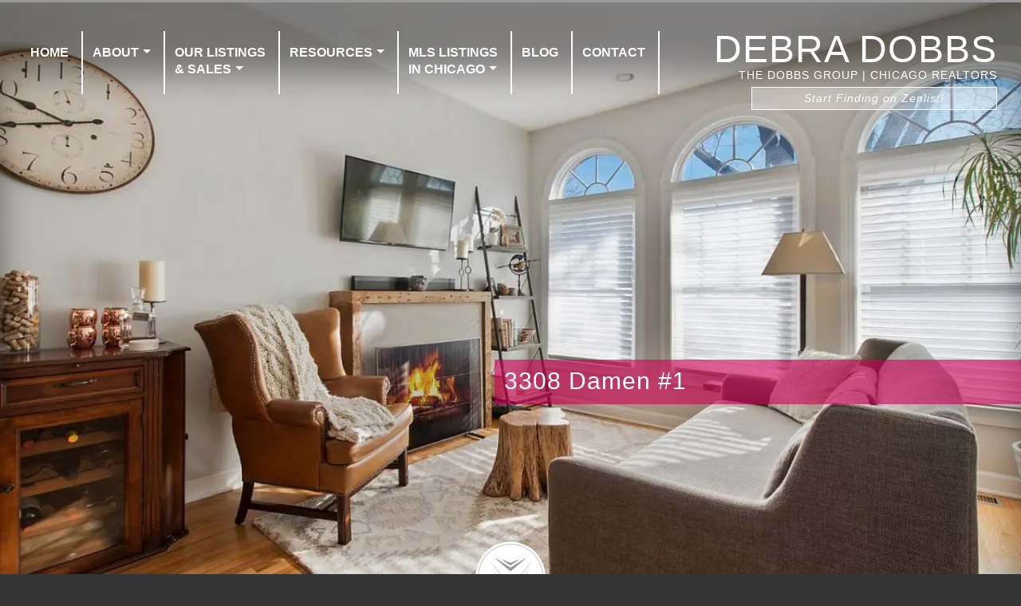

--- FILE ---
content_type: text/html; charset=UTF-8
request_url: https://debradobbs.com/3308-damen-1/
body_size: 18108
content:
<!DOCTYPE html><!-- Template v 26 mar 24 -->
<html lang="en-US">
<head>
<!-- Google tag (gtag.js) -->
<script async src="https://www.googletagmanager.com/gtag/js?id=AW-961715993"></script>
<script>
  window.dataLayer = window.dataLayer || [];
  function gtag(){dataLayer.push(arguments);}
  gtag('js', new Date());

  gtag('config', 'AW-961715993');
</script>
<script src="https://analytics.ahrefs.com/analytics.js" data-key="zYYnPWpT8EbHGwO/6g0xnQ" async></script>



<title>3308 Damen #1 - Debra Dobbs | The Dobbs Group</title>
<meta charset="UTF-8" />
<meta name="viewport" content="initial-scale=1, maximum-scale=1, width=device-width, height=device-height" />
<meta property="og:type"  content="article" />
<meta property="og:title" content="3308 Damen #1 - Debra Dobbs | The Dobbs Group" />
<meta property="og:image"   content="" />
<link rel="icon" type="image/png" href="https://res.cloudinary.com/thedobbsgroup/image/upload/v1609601394/debradobbs/myicon_m1rfm1_ytnqet.png">
<meta name="author" content="Debra Dobbs" />
<meta name="keywords" content="real-estate, Chicago, Compass, Debra Dobbs, Lincoln Park, sell house, buy home, property, buyer's agent, luxury real estate" />

    <meta name="description" content="Debra Dobbs is one of Chicago's most respected agents, ranked in the top 1%, and a fierce advocate for her real estate clients' best interests." />

<!-- scripts -->
  <script src="https://ajax.aspnetcdn.com/ajax/jquery/jquery-1.12.0.min.js"type="text/javascript"></script>
  <!--[if lt IE 9]>
  <script src="https://debradobbs.com/wp-content/themes/pinboard/scripts/html5.js" type="text/javascript"></script>
  <![endif]-->
  <script type='text/javascript'>
  /* <![CDATA[ */
  var mejsL10n = {"language":"en-US","strings":{"Close":"Close","Fullscreen":"Fullscreen","Download File":"Download File","Download Video":"Download Video","Play\/Pause":"Play\/Pause","Mute Toggle":"Mute Toggle","None":"None","Turn off Fullscreen":"Turn off Fullscreen","Go Fullscreen":"Go Fullscreen","Unmute":"Unmute","Mute":"Mute","Captions\/Subtitles":"Captions\/Subtitles"}};
  var _wpmejsSettings = {"pluginPath":"\/wp-includes\/js\/mediaelement\/"};
  /* ]]> */
  </script>
  <script type='text/javascript'>
   function FeatImagesResize(){var e=.75*$(".feat-image-wrap").width();$(".feat-image-wrap").css("height",e+"px")}$(document).ready(function(){var n,t,i,r=1500,o=1500,s=4e3;function w(e,a){$(".ns-gallery-item-wrap:nth-child("+e+")").fadeIn(a)}function d(e){var a=void 0===e||e?n<t+1?1:t+1:t-1==0?n:t-1;w(a,r),$(".ns-gallery-item-wrap:nth-child("+t+")").fadeOut(o,function(){t=a,window.clearInterval(i),i=window.setInterval(d,s)})}n=$(".ns-gallery-item-wrap").length,w(t=Math.floor(Math.random()*n)+1,2500),i=window.setInterval(d,1e3),FeatImagesResize()}),$(window).on("orientationchange",FeatImagesResize),$(window).resize(FeatImagesResize);
  </script>

  <meta name='robots' content='max-image-preview:large' />
	<style>img:is([sizes="auto" i], [sizes^="auto," i]) { contain-intrinsic-size: 3000px 1500px }</style>
	<link rel="alternate" type="application/rss+xml" title="Debra Dobbs &raquo; Feed" href="https://debradobbs.com/feed/" />
<link rel="alternate" type="application/rss+xml" title="Debra Dobbs &raquo; Comments Feed" href="https://debradobbs.com/comments/feed/" />
<style id='classic-theme-styles-inline-css' type='text/css'>
/*! This file is auto-generated */
.wp-block-button__link{color:#fff;background-color:#32373c;border-radius:9999px;box-shadow:none;text-decoration:none;padding:calc(.667em + 2px) calc(1.333em + 2px);font-size:1.125em}.wp-block-file__button{background:#32373c;color:#fff;text-decoration:none}
</style>
<style id='global-styles-inline-css' type='text/css'>
:root{--wp--preset--aspect-ratio--square: 1;--wp--preset--aspect-ratio--4-3: 4/3;--wp--preset--aspect-ratio--3-4: 3/4;--wp--preset--aspect-ratio--3-2: 3/2;--wp--preset--aspect-ratio--2-3: 2/3;--wp--preset--aspect-ratio--16-9: 16/9;--wp--preset--aspect-ratio--9-16: 9/16;--wp--preset--color--black: #000000;--wp--preset--color--cyan-bluish-gray: #abb8c3;--wp--preset--color--white: #ffffff;--wp--preset--color--pale-pink: #f78da7;--wp--preset--color--vivid-red: #cf2e2e;--wp--preset--color--luminous-vivid-orange: #ff6900;--wp--preset--color--luminous-vivid-amber: #fcb900;--wp--preset--color--light-green-cyan: #7bdcb5;--wp--preset--color--vivid-green-cyan: #00d084;--wp--preset--color--pale-cyan-blue: #8ed1fc;--wp--preset--color--vivid-cyan-blue: #0693e3;--wp--preset--color--vivid-purple: #9b51e0;--wp--preset--gradient--vivid-cyan-blue-to-vivid-purple: linear-gradient(135deg,rgba(6,147,227,1) 0%,rgb(155,81,224) 100%);--wp--preset--gradient--light-green-cyan-to-vivid-green-cyan: linear-gradient(135deg,rgb(122,220,180) 0%,rgb(0,208,130) 100%);--wp--preset--gradient--luminous-vivid-amber-to-luminous-vivid-orange: linear-gradient(135deg,rgba(252,185,0,1) 0%,rgba(255,105,0,1) 100%);--wp--preset--gradient--luminous-vivid-orange-to-vivid-red: linear-gradient(135deg,rgba(255,105,0,1) 0%,rgb(207,46,46) 100%);--wp--preset--gradient--very-light-gray-to-cyan-bluish-gray: linear-gradient(135deg,rgb(238,238,238) 0%,rgb(169,184,195) 100%);--wp--preset--gradient--cool-to-warm-spectrum: linear-gradient(135deg,rgb(74,234,220) 0%,rgb(151,120,209) 20%,rgb(207,42,186) 40%,rgb(238,44,130) 60%,rgb(251,105,98) 80%,rgb(254,248,76) 100%);--wp--preset--gradient--blush-light-purple: linear-gradient(135deg,rgb(255,206,236) 0%,rgb(152,150,240) 100%);--wp--preset--gradient--blush-bordeaux: linear-gradient(135deg,rgb(254,205,165) 0%,rgb(254,45,45) 50%,rgb(107,0,62) 100%);--wp--preset--gradient--luminous-dusk: linear-gradient(135deg,rgb(255,203,112) 0%,rgb(199,81,192) 50%,rgb(65,88,208) 100%);--wp--preset--gradient--pale-ocean: linear-gradient(135deg,rgb(255,245,203) 0%,rgb(182,227,212) 50%,rgb(51,167,181) 100%);--wp--preset--gradient--electric-grass: linear-gradient(135deg,rgb(202,248,128) 0%,rgb(113,206,126) 100%);--wp--preset--gradient--midnight: linear-gradient(135deg,rgb(2,3,129) 0%,rgb(40,116,252) 100%);--wp--preset--font-size--small: 13px;--wp--preset--font-size--medium: 20px;--wp--preset--font-size--large: 36px;--wp--preset--font-size--x-large: 42px;--wp--preset--spacing--20: 0.44rem;--wp--preset--spacing--30: 0.67rem;--wp--preset--spacing--40: 1rem;--wp--preset--spacing--50: 1.5rem;--wp--preset--spacing--60: 2.25rem;--wp--preset--spacing--70: 3.38rem;--wp--preset--spacing--80: 5.06rem;--wp--preset--shadow--natural: 6px 6px 9px rgba(0, 0, 0, 0.2);--wp--preset--shadow--deep: 12px 12px 50px rgba(0, 0, 0, 0.4);--wp--preset--shadow--sharp: 6px 6px 0px rgba(0, 0, 0, 0.2);--wp--preset--shadow--outlined: 6px 6px 0px -3px rgba(255, 255, 255, 1), 6px 6px rgba(0, 0, 0, 1);--wp--preset--shadow--crisp: 6px 6px 0px rgba(0, 0, 0, 1);}:where(.is-layout-flex){gap: 0.5em;}:where(.is-layout-grid){gap: 0.5em;}body .is-layout-flex{display: flex;}.is-layout-flex{flex-wrap: wrap;align-items: center;}.is-layout-flex > :is(*, div){margin: 0;}body .is-layout-grid{display: grid;}.is-layout-grid > :is(*, div){margin: 0;}:where(.wp-block-columns.is-layout-flex){gap: 2em;}:where(.wp-block-columns.is-layout-grid){gap: 2em;}:where(.wp-block-post-template.is-layout-flex){gap: 1.25em;}:where(.wp-block-post-template.is-layout-grid){gap: 1.25em;}.has-black-color{color: var(--wp--preset--color--black) !important;}.has-cyan-bluish-gray-color{color: var(--wp--preset--color--cyan-bluish-gray) !important;}.has-white-color{color: var(--wp--preset--color--white) !important;}.has-pale-pink-color{color: var(--wp--preset--color--pale-pink) !important;}.has-vivid-red-color{color: var(--wp--preset--color--vivid-red) !important;}.has-luminous-vivid-orange-color{color: var(--wp--preset--color--luminous-vivid-orange) !important;}.has-luminous-vivid-amber-color{color: var(--wp--preset--color--luminous-vivid-amber) !important;}.has-light-green-cyan-color{color: var(--wp--preset--color--light-green-cyan) !important;}.has-vivid-green-cyan-color{color: var(--wp--preset--color--vivid-green-cyan) !important;}.has-pale-cyan-blue-color{color: var(--wp--preset--color--pale-cyan-blue) !important;}.has-vivid-cyan-blue-color{color: var(--wp--preset--color--vivid-cyan-blue) !important;}.has-vivid-purple-color{color: var(--wp--preset--color--vivid-purple) !important;}.has-black-background-color{background-color: var(--wp--preset--color--black) !important;}.has-cyan-bluish-gray-background-color{background-color: var(--wp--preset--color--cyan-bluish-gray) !important;}.has-white-background-color{background-color: var(--wp--preset--color--white) !important;}.has-pale-pink-background-color{background-color: var(--wp--preset--color--pale-pink) !important;}.has-vivid-red-background-color{background-color: var(--wp--preset--color--vivid-red) !important;}.has-luminous-vivid-orange-background-color{background-color: var(--wp--preset--color--luminous-vivid-orange) !important;}.has-luminous-vivid-amber-background-color{background-color: var(--wp--preset--color--luminous-vivid-amber) !important;}.has-light-green-cyan-background-color{background-color: var(--wp--preset--color--light-green-cyan) !important;}.has-vivid-green-cyan-background-color{background-color: var(--wp--preset--color--vivid-green-cyan) !important;}.has-pale-cyan-blue-background-color{background-color: var(--wp--preset--color--pale-cyan-blue) !important;}.has-vivid-cyan-blue-background-color{background-color: var(--wp--preset--color--vivid-cyan-blue) !important;}.has-vivid-purple-background-color{background-color: var(--wp--preset--color--vivid-purple) !important;}.has-black-border-color{border-color: var(--wp--preset--color--black) !important;}.has-cyan-bluish-gray-border-color{border-color: var(--wp--preset--color--cyan-bluish-gray) !important;}.has-white-border-color{border-color: var(--wp--preset--color--white) !important;}.has-pale-pink-border-color{border-color: var(--wp--preset--color--pale-pink) !important;}.has-vivid-red-border-color{border-color: var(--wp--preset--color--vivid-red) !important;}.has-luminous-vivid-orange-border-color{border-color: var(--wp--preset--color--luminous-vivid-orange) !important;}.has-luminous-vivid-amber-border-color{border-color: var(--wp--preset--color--luminous-vivid-amber) !important;}.has-light-green-cyan-border-color{border-color: var(--wp--preset--color--light-green-cyan) !important;}.has-vivid-green-cyan-border-color{border-color: var(--wp--preset--color--vivid-green-cyan) !important;}.has-pale-cyan-blue-border-color{border-color: var(--wp--preset--color--pale-cyan-blue) !important;}.has-vivid-cyan-blue-border-color{border-color: var(--wp--preset--color--vivid-cyan-blue) !important;}.has-vivid-purple-border-color{border-color: var(--wp--preset--color--vivid-purple) !important;}.has-vivid-cyan-blue-to-vivid-purple-gradient-background{background: var(--wp--preset--gradient--vivid-cyan-blue-to-vivid-purple) !important;}.has-light-green-cyan-to-vivid-green-cyan-gradient-background{background: var(--wp--preset--gradient--light-green-cyan-to-vivid-green-cyan) !important;}.has-luminous-vivid-amber-to-luminous-vivid-orange-gradient-background{background: var(--wp--preset--gradient--luminous-vivid-amber-to-luminous-vivid-orange) !important;}.has-luminous-vivid-orange-to-vivid-red-gradient-background{background: var(--wp--preset--gradient--luminous-vivid-orange-to-vivid-red) !important;}.has-very-light-gray-to-cyan-bluish-gray-gradient-background{background: var(--wp--preset--gradient--very-light-gray-to-cyan-bluish-gray) !important;}.has-cool-to-warm-spectrum-gradient-background{background: var(--wp--preset--gradient--cool-to-warm-spectrum) !important;}.has-blush-light-purple-gradient-background{background: var(--wp--preset--gradient--blush-light-purple) !important;}.has-blush-bordeaux-gradient-background{background: var(--wp--preset--gradient--blush-bordeaux) !important;}.has-luminous-dusk-gradient-background{background: var(--wp--preset--gradient--luminous-dusk) !important;}.has-pale-ocean-gradient-background{background: var(--wp--preset--gradient--pale-ocean) !important;}.has-electric-grass-gradient-background{background: var(--wp--preset--gradient--electric-grass) !important;}.has-midnight-gradient-background{background: var(--wp--preset--gradient--midnight) !important;}.has-small-font-size{font-size: var(--wp--preset--font-size--small) !important;}.has-medium-font-size{font-size: var(--wp--preset--font-size--medium) !important;}.has-large-font-size{font-size: var(--wp--preset--font-size--large) !important;}.has-x-large-font-size{font-size: var(--wp--preset--font-size--x-large) !important;}
:where(.wp-block-post-template.is-layout-flex){gap: 1.25em;}:where(.wp-block-post-template.is-layout-grid){gap: 1.25em;}
:where(.wp-block-columns.is-layout-flex){gap: 2em;}:where(.wp-block-columns.is-layout-grid){gap: 2em;}
:root :where(.wp-block-pullquote){font-size: 1.5em;line-height: 1.6;}
</style>
<link rel='stylesheet' id='wpo_min-header-0-css' href='https://debradobbs.com/wp-content/cache/wpo-minify/1764846590/assets/wpo-minify-header-81174873.min.css' type='text/css' media='all' />

<script type="text/javascript">
//<![CDATA[
function customfieldlist_the_collapse_sign() {
	var signs = new Object();
	signs['minus'] = '[ - ]';
	signs['plus'] = '[ + ]';
	return signs;
}
function customfieldlist_effect_speed() {
	var speed = 'normal';
	return speed;
}
//]]>
</script>
	<!--[if lt IE 9]>
	<script src="https://debradobbs.com/wp-content/themes/pinboard/scripts/html5.js" type="text/javascript"></script>
	<![endif]-->
<script type="text/javascript" src="https://debradobbs.com/wp-content/themes/pinboard/scripts/ios-orientationchange-fix.js" id="ios-orientationchange-fix-js"></script>
<script type="text/javascript" data-cfasync="false" src="https://debradobbs.com/wp-includes/js/jquery/jquery.min.js" id="jquery-core-js"></script>
<script type="text/javascript" src="https://debradobbs.com/wp-includes/js/jquery/jquery-migrate.min.js" id="jquery-migrate-js"></script>
<script type="text/javascript" src="https://debradobbs.com/wp-content/themes/pinboard/scripts/jquery.flexslider-min.js" id="flexslider-js"></script>
<script type="text/javascript" src="https://debradobbs.com/wp-content/themes/pinboard/scripts/fitvids.js" id="fitvids-js"></script>
<script type="text/javascript" id="mediaelement-core-js-before">
/* <![CDATA[ */
var mejsL10n = {"language":"en","strings":{"mejs.download-file":"Download File","mejs.install-flash":"You are using a browser that does not have Flash player enabled or installed. Please turn on your Flash player plugin or download the latest version from https:\/\/get.adobe.com\/flashplayer\/","mejs.fullscreen":"Fullscreen","mejs.play":"Play","mejs.pause":"Pause","mejs.time-slider":"Time Slider","mejs.time-help-text":"Use Left\/Right Arrow keys to advance one second, Up\/Down arrows to advance ten seconds.","mejs.live-broadcast":"Live Broadcast","mejs.volume-help-text":"Use Up\/Down Arrow keys to increase or decrease volume.","mejs.unmute":"Unmute","mejs.mute":"Mute","mejs.volume-slider":"Volume Slider","mejs.video-player":"Video Player","mejs.audio-player":"Audio Player","mejs.captions-subtitles":"Captions\/Subtitles","mejs.captions-chapters":"Chapters","mejs.none":"None","mejs.afrikaans":"Afrikaans","mejs.albanian":"Albanian","mejs.arabic":"Arabic","mejs.belarusian":"Belarusian","mejs.bulgarian":"Bulgarian","mejs.catalan":"Catalan","mejs.chinese":"Chinese","mejs.chinese-simplified":"Chinese (Simplified)","mejs.chinese-traditional":"Chinese (Traditional)","mejs.croatian":"Croatian","mejs.czech":"Czech","mejs.danish":"Danish","mejs.dutch":"Dutch","mejs.english":"English","mejs.estonian":"Estonian","mejs.filipino":"Filipino","mejs.finnish":"Finnish","mejs.french":"French","mejs.galician":"Galician","mejs.german":"German","mejs.greek":"Greek","mejs.haitian-creole":"Haitian Creole","mejs.hebrew":"Hebrew","mejs.hindi":"Hindi","mejs.hungarian":"Hungarian","mejs.icelandic":"Icelandic","mejs.indonesian":"Indonesian","mejs.irish":"Irish","mejs.italian":"Italian","mejs.japanese":"Japanese","mejs.korean":"Korean","mejs.latvian":"Latvian","mejs.lithuanian":"Lithuanian","mejs.macedonian":"Macedonian","mejs.malay":"Malay","mejs.maltese":"Maltese","mejs.norwegian":"Norwegian","mejs.persian":"Persian","mejs.polish":"Polish","mejs.portuguese":"Portuguese","mejs.romanian":"Romanian","mejs.russian":"Russian","mejs.serbian":"Serbian","mejs.slovak":"Slovak","mejs.slovenian":"Slovenian","mejs.spanish":"Spanish","mejs.swahili":"Swahili","mejs.swedish":"Swedish","mejs.tagalog":"Tagalog","mejs.thai":"Thai","mejs.turkish":"Turkish","mejs.ukrainian":"Ukrainian","mejs.vietnamese":"Vietnamese","mejs.welsh":"Welsh","mejs.yiddish":"Yiddish"}};
/* ]]> */
</script>
<script type="text/javascript" src="https://debradobbs.com/wp-includes/js/mediaelement/mediaelement-and-player.min.js" id="mediaelement-core-js"></script>
<script type="text/javascript" src="https://debradobbs.com/wp-includes/js/mediaelement/mediaelement-migrate.min.js" id="mediaelement-migrate-js"></script>
<script type="text/javascript" id="mediaelement-js-extra">
/* <![CDATA[ */
var _wpmejsSettings = {"pluginPath":"\/wp-includes\/js\/mediaelement\/","classPrefix":"mejs-","stretching":"responsive","audioShortcodeLibrary":"mediaelement","videoShortcodeLibrary":"mediaelement"};
/* ]]> */
</script>
<script type="text/javascript" src="https://debradobbs.com/wp-content/themes/pinboard/scripts/mediaelementplayer.js" id="mediaelementplayer-js"></script>
<script type="text/javascript" src="https://debradobbs.com/wp-content/plugins/custom-field-list-widget/widget_custom_field_list_js.php" id="customfieldlist_widget_script-js"></script>
<link rel="https://api.w.org/" href="https://debradobbs.com/wp-json/" /><link rel="alternate" title="JSON" type="application/json" href="https://debradobbs.com/wp-json/wp/v2/posts/13198" /><link rel="EditURI" type="application/rsd+xml" title="RSD" href="https://debradobbs.com/xmlrpc.php?rsd" />
<meta name="generator" content="WordPress 6.8.3" />
<link rel="canonical" href="https://debradobbs.com/3308-damen-1/" />
<link rel='shortlink' href='https://debradobbs.com/?p=13198' />
<link rel="alternate" title="oEmbed (JSON)" type="application/json+oembed" href="https://debradobbs.com/wp-json/oembed/1.0/embed?url=https%3A%2F%2Fdebradobbs.com%2F3308-damen-1%2F" />
<link rel="alternate" title="oEmbed (XML)" type="text/xml+oembed" href="https://debradobbs.com/wp-json/oembed/1.0/embed?url=https%3A%2F%2Fdebradobbs.com%2F3308-damen-1%2F&#038;format=xml" />
<link rel='preconnect' href='https://ep4.roveridx.com' crossorigin>
<link rel='preconnect' href='https://cdn-cciaor.roveridx.com/'>
<link rel='preconnect' crossorigin href='https://maps.googleapis.com'>
<script type='text/javascript'>var idx_sa = {"all_regions":"MRED","css_framework":"rover","domain":"debradobbs.com","domain_id":1948,"fav_requires_login":"open","is_multi_region":"false","idx_url":"https:\/\/ep4.roveridx.com\/","items":25,"logged_in_email":"","logged_in_user_id":"","logged_in_authkey":"","page_url":"\/","pdf_requires_login":"open","prop_anon_views_curr":0,"prop_open_mode":"modal","prop_requires_login":"open","region":"MRED","register_before_or_after_prop_display":"after","user_ip":"18.191.152.231","joda":[".rover-range-slider|rover_ui_rangeslider"],"jodb":["nav.idx-searchpanel|rover_ui_search",".ssc|rover_ui_slideshow",".tsc|rover_ui_slideshow",".lcc|rover_ui_carousel",".recaptcha-container|rover_captcha",".idx-tab-container|rover_ui_tabs","#send_property_contact|rover_ui_contact",".rover-thumbnail|rover_ui_thumbnail"],"js_modern":["rover_ui_boot"]}</script>
<style class='idx-rover'>.idx-framework,.idx-container,.idx-disclosure{box-sizing:border-box;clear:both;display:block;flex:none;position:relative}.idx-disclosure{color:#555555;font-size:0.90em;line-height:1.1;padding:2px;text-align:justify}.idx-disclosure:after{clear:both}.idx-branding a{color:var(--foreground_control_color)}.idx-msg-icon{min-width:30px;visibility:hidden}.idx-msg-text{padding-left:10px}.idx-row{box-sizing:border-box;clear:both;display:block;margin-bottom:10px;position:relative;width:100%}.idx-row:after,.idx-clear{clear:both}.idx-row.hover:hover{background-color:#efefef}.idx-framework.progressive .rover-nav-prev,.idx-framework.progressive .rover-nav-next,.idx-framework.progressive nav.idx-footer{visibility:hidden}.idx-show-if-not-logged-in {display:inline-block}body.idx-logged-in .idx-show-if-not-logged-in,body.idx-logged-in .wp-block-navigation .wp-block-navigation-item .idx-show-if-not-logged-in
{display:none !important}.idx-show-if-logged-in,.wp-block-navigation .wp-block-navigation-item .idx-show-if-logged-in{display:none !important}body.idx-logged-in .idx-show-if-logged-in,body.idx-logged-in .wp-block-navigation .wp-block-navigation-item .idx-show-if-logged-in {display:inline-block !important}.idx-show-if-agent {display:none}body.idx-logged-in .idx-show-if-agent {display:inline-block !important}.idx-col-12,.idx-col-11,.idx-col-10,.idx-col-9,.idx-col-8,.idx-col-7,.idx-col-6,.idx-col-5,.idx-col-4,.idx-col-3,.idx-col-2,.idx-col-1{box-sizing:border-box;display:block;float:none;margin:0;padding:4px;width:100%}select.idx-searchpanel-input{height:34px}select.idx-searchpanel-input,.idx-autocomplete,.idx-searchpanel-input[type="radio"],.idx-framework input[type="text"],.idx-framework input[type="date"],.idx-framework textarea{border:1px solid #ddd;border-radius:3px;box-shadow:none;font-size:14px;padding:5px;width:100%}.idx-framework .input-group input[type="text"].form-control{display:block;position:relative;flex:1 1 auto;font-size:16px;height:calc(1.5em + .75rem + 2px);width:1%;min-width:0;margin-bottom:0}u.ri{cursor:pointer;display:inline-block;height:0.5em;width:0.5em;transition:all 0.5s ease-in-out}u.ri.arrow{border-width:1px 0 0 1px;border-color:#fff;border-style:solid;margin:4px;position:relative;bottom:unset;top:unset}u.ri.arrow:hover{border-color:#999}u.ri.arrow.arrow-up{transform:rotate(45deg)}u.ri.arrow.arrow-down{transform:rotate(225deg)}u.ri.arrow.arrow-left{transform:rotate(315deg);vertical-align:middle}u.ri.arrow.arrow-right{transform:rotate(135deg);vertical-align:middle}u.ri.sort.up:before,u.ri.sort.down:after{border:5px solid #0000;content:"";cursor:pointer;display:block;height:0;width:0}u.ri.sort.up:before{border-bottom-color:#666;margin-top:-9px}u.ri.sort.down:after{border-top-color:#666;margin-top:2px}u.ri.box{display:inline-block;position:relative;text-align:center;height:1em;width:1.5em;z-index:2}svg.ri,svg.ri > path,u.ri > svg > path{width:1em;height:1em}u.ri > .spin,svg.ri.spin{animation:ri-spin 2s linear infinite}@keyframes ri-spin{0%{transform:rotate(0deg)}to{transform:rotate(1turn)}}@keyframes rotateX{0%{transform:rotateX(90deg)}80%{transform:rotateX(-10deg)}100%{transform:rotateX(0)}}u.ri.wait-icon:after{content:" ";display:block;height:16px;border-radius:50%;border:2px solid currentColor;border-color:currentColor #0000 currentColor #0000;animation:wait-icon-animation 1.2s linear infinite;width:16px}u.ri.wait-icon.large:after{border:6px solid currentColor;height:64px;width:64px}@keyframes wait-icon-animation{0%{transform:rotate(0deg)}100%{transform:rotate(360deg)}}nav.idx-listing-nav u.ri,nav.idx-footer u.ri{border-color:#333}.idx-prop svg.heart,.idx-prop svg.heart_outline{fill:#888;width:24px}.idx-prop svg.heart:hover,.idx-prop svg.heart_outline:hover{color:#f00;fill:#f00;opacity:0.5}.idx-prop.fav svg.heart,.idx-prop.fav svg.heart path,.idx-prop.fav svg.heart_outline,.idx-prop.fav svg.heart_outline path{fill:#f00}@keyframes animatefromtop{from {top:-300px;opacity:0}to {top:0;opacity:1}}.idx-red{color:red}.idx-darkgray{color:#555555}.idx-bold{font-weight:bold}.idx-nounderline{text-decoration:none!important}.idx-center{text-align:center}.idx-hide{display:none!important}.idx-nowrap{overflow:hidden;white-space:nowrap;text-overflow:ellipsis}body .framework-login.login-at-top {position:absolute;right:0;top:0;width:auto;z-index:100001}body.logged-in .framework-login.login-at-top {top:36px}.idx-login-dropdown,.idx-saved-search-count,.idx-favorite-count{display:inline-block;margin-right:10px;position:relative}.idx-text-input > input,.idx-select-input > select{margin-top:5px;min-height:26px}.idx-text-input > textarea{margin-top:5px}.idx-button{background-color:#fff;border:1px solid #CCC;border-radius:3px;box-sizing:border-box;color:#555;cursor:pointer;display:inline-block;padding:8px 8px;text-overflow:ellipsis;text-decoration:none;white-space:nowrap;overflow:hidden;vertical-align:middle}.idx-button.small{font-size:12px;padding:4px 4px}a.idx-button,a.idx-button:focus{box-shadow:none;outline:none}ul.idx{background-clip:padding-box;list-style:none!important;margin-top:0;margin-bottom:0;margin-left:0;margin-right:0;margin-block-start:0;margin-block-end:0;margin-inline-start:0;margin-inline-end:0;padding:10px;padding-inline-start:0;padding-inline-end:0;padding-block-start:0;padding-block-end:0;position:relative;top:unset}li.idx-dropdown ul.idx-dropdown-menu{display:flex;max-width:100%;min-width:100%;overflow-y:auto;padding:0;position:absolute;text-align:left;opacity:0;visibility:hidden;z-index:1000}li.idx-dropdown.open ul.idx-dropdown-menu{background-color:var(--background_dropdown_color);flex-direction:column;height:auto;min-width:min(80vw,400px);max-width:80vw;max-height:50vh;overflow-y:auto;padding:10px;opacity:1;animation:rotateX 300ms ease-in-out forwards;transform-origin:top center;visibility:visible}ul.idx-dropdown-menu li,ul.idx-dropdown-menu li.idx-col-12,ul.idx-dropdown-menu li.idx-col-11,ul.idx-dropdown-menu li.idx-col-10,ul.idx-dropdown-menu li.idx-col-9,ul.idx-dropdown-menu li.idx-col-8,ul.idx-dropdown-menu li.idx-col-7,ul.idx-dropdown-menu li.idx-col-6,ul.idx-dropdown-menu li.idx-col-5,ul.idx-dropdown-menu li.idx-col-4,ul.idx-dropdown-menu li.idx-col-3,ul.idx-dropdown-menu li.idx-col-2,ul.idx-dropdown-menu li.idx-col-1{display:block;list-style:none!important;margin:0;padding:10px 0}.idx-button-dropdown{margin:0 4px}.idx-button-dropdown-label{display:inline-block;line-height:2;margin-right:6px}.idx-button-dropdown > .fa{vertical-align:top}.idx-button-text{line-height:2;margin:0 4px;text-align:center;vertical-align:middle}span.idx-button-text{vertical-align:inherit}.idx-button-small{padding:0}.idx-button-center{text-align:center;margin:0 auto}.idx-framework .idx-button-disabled,.idx-results-framework a.idx-button-disabled .idx-label{cursor:auto;color:#999!important;background:transparent!important}img.idx-responsive{width:100%}@media screen and (min-width:576px){.idx-col-9{display:inline-block;width:91.6667%}.idx-col-8{display:inline-block;width:83.3333%}.idx-col-7{display:inline-block;width:75%}.idx-col-6{display:inline-block;width:66.666667%}.idx-col-5{display:inline-block;width:58.33334%}.idx-col-4{display:inline-block;width:50%}.idx-col-3{display:inline-block;width:41.6667%}.idx-col-2{display:inline-block;width:33.33333%}.idx-col-1{display:inline-block;width:25%}}@media screen and (min-width:768px){.idx-col-10{width:91.6667%}.idx-col-9{width:83.3333%}.idx-col-8{width:75%}.idx-col-7{width:66.666667%}.idx-col-6{width:58.33334%}.idx-col-5{width:50%}.idx-col-4{width:41.6667%}.idx-col-3{width:33.33333%}.idx-col-2{width:25%}.idx-col-1{width:16.666666%}ul.idx-dropdown-menu.idx-dropdown-right.open{left:unset;right:0}}@media screen and (min-width:992px){.idx-col-11{width:91.6667%}.idx-col-10{width:83.3333%}.idx-col-9{width:75%}.idx-col-8{width:66.666667%}.idx-col-7{width:58.33334%}.idx-col-6{width:50%}.idx-col-5{width:41.6667%}.idx-col-4{width:33.33333%}.idx-col-3{width:25%}.idx-col-2{width:16.666666%}.idx-col-1{width:8.333333%}}</style>
<script type="text/javascript" class="rover_idx_boot_js">function rover_idx_boot_js() {var element = document.createElement("script");element.src = "https://ep4.roveridx.com/js/1700/rover.min.js";element.className = "roveridx";element.setAttribute("data-js_ver", 1700);document.head.appendChild(element);}{window.addEventListener("load", rover_idx_boot_js, false)}</script>    	<link rel="stylesheet" href="https://cdn.jsdelivr.net/npm/glightbox/dist/css/glightbox.min.css" />
    	<script src="https://cdn.jsdelivr.net/gh/mcstudios/glightbox/dist/js/glightbox.min.js"></script>
    	<script type="text/javascript">
    	document.addEventListener('DOMContentLoaded', function(event) {
    		const lightbox = GLightbox({
    			selector:  '.glightbox1',
    			touchNavigation: true,
    			loop: true,
    			autoplayVideos: false,
    		});
    	});
    	</script>
      <style media="screen">
        #ddgallery {    margin: 20px auto;  display: block;float: left;width: 100%;}
        @media (max-width: 770px){ #ddgallery a {display: inline-block;} }
        #ddgallery a > img {max-width: 147px;  padding: 0.1% 2.8%;text-align: left;float: left;margin: 10px 3px;}
        .goverlay {background: rgba(0,0,0,.75) !important}
      </style>
    <script>
/* <![CDATA[ */
	jQuery(document).ready(function($) {
		$('#access .menu > li > a').each(function(){var title=$(this).attr('title');if(typeof title!=='undefined'&&title!==false){$(this).append('<br /> <span>'+title+'</span>');$(this).removeAttr('title')}});function pinboard_move_elements(container){if(container.hasClass('onecol')){var thumb=$('.entry-thumbnail',container);if('undefined'!==typeof thumb){$('.entry-container',container).before(thumb)}var video=$('.entry-attachment',container);if('undefined'!==typeof video){$('.entry-container',container).before(video)}var gallery=$('.post-gallery',container);if('undefined'!==typeof gallery){$('.entry-container',container).before(gallery)}var meta=$('.entry-meta',container);if('undefined'!==typeof meta){$('.entry-container',container).after(meta)}}}function pinboard_restore_elements(container){if(container.hasClass('onecol')){var thumb=$('.entry-thumbnail',container);if('undefined'!==typeof thumb){$('.entry-header',container).after(thumb)}var video=$('.entry-attachment',container);if('undefined'!==typeof video){$('.entry-header',container).after(video)}var gallery=$('.post-gallery',container);if('undefined'!==typeof gallery){$('.entry-header',container).after(gallery)}var meta=$('.entry-meta',container);if('undefined'!==typeof meta){$('.entry-header',container).append(meta)}else{$('.entry-header',container).html(meta.html())}}}
		if( ($(window).width() > 960) || ($(document).width() > 960) ) {
			// Viewport is greater than tablet: portrait
		} else {
			$('#content .post').each(function() {
				pinboard_move_elements($(this));
			});
		}
		$(window).resize(function() {
			if( ($(window).width() > 960) || ($(document).width() > 960) ) {
									$('.page-template-template-full-width-php #content .post, .page-template-template-blog-full-width-php #content .post, .page-template-template-blog-four-col-php #content .post').each(function() {
						pinboard_restore_elements($(this));
					});
							} else {
				$('#content .post').each(function() {
					pinboard_move_elements($(this));
				});
			}
			if(($(window).width()>760)||($(document).width()>760)){var maxh=0;$('#access .menu > li > a').each(function(){if(parseInt($(this).css('height'))>maxh){maxh=parseInt($(this).css('height'))}});$('#access .menu > li > a').css('height',maxh)}else{$('#access .menu > li > a').css('height','auto')}});if(($(window).width()>760)||($(document).width()>760)){var maxh=0;$('#access .menu > li > a').each(function(){var title=$(this).attr('title');if(typeof title!=='undefined'&&title!==false){$(this).append('<br /> <span>'+title+'</span>');$(this).removeAttr('title')}if(parseInt($(this).css('height'))>maxh){maxh=parseInt($(this).css('height'))}});
			$('#access .menu > li > a').css('height', maxh);
							$('#access li').mouseenter(function(){$(this).children('ul').css('display','none').stop(true,true).fadeIn(1000).css('display','block').children('ul').css('display','none')});$('#access li').mouseleave(function(){$(this).children('ul').stop(true,true).fadeOut(1000).css('display','block')});
					} else {
			$('#access li').each(function(){if($(this).children('ul').length){$(this).append('<span class="drop-down-toggle"><span class="drop-down-arrow"></span></span>')}});$('.drop-down-toggle').click(function(){$(this).parent().children('ul').slideToggle(1000)});
		}
						$('audio,video').mediaelementplayer({videoWidth:'100%',videoHeight:'100%',audioWidth:'100%',alwaysShowControls:true,features:['playpause','progress','tracks','volume'],videoVolume:'horizontal'});
		$(".entry-attachment, .entry-content").fitVids({ customSelector: "iframe, object, embed"});
	});
	jQuery(window).load(function() {
					//jQuery('.entry-content a[href$=".jpg"],.entry-content a[href$=".jpeg"],.entry-content a[href$=".png"],.entry-content a[href$=".gif"],a.colorbox').colorbox();
			});
/* ]]> */
</script>
<style type="text/css">
			#header input#s {
			width:168px;
			box-shadow:inset 1px 1px 5px 1px rgba(0, 0, 0, .1);
			text-indent: 0;
		}
								#access {
			background: #f8f8f8;
		}
				#access a:hover,
		#access li.current_page_item > a,
		#access li.current-menu-item > a {
			background: #eee;
		}
							#footer-area {
			background: #514c52;
		}
				#copyright {
			background: #6f6262;
		}
																								a:hover {
			color:#FF0000;
		}
				#access a {
			color:#999;
		}
				#access a:hover,
		#access li.current_page_item > a {
			color:#FF0000;
		}
									.entry-thumbnail img{
max-width: 330px !important;

}</style>
<script data-cfasync="false"> var dFlipLocation = "https://debradobbs.com/wp-content/plugins/dflip/assets/"; var dFlipWPGlobal = {"text":{"toggleSound":"Turn on\/off Sound","toggleThumbnails":"Toggle Thumbnails","toggleOutline":"Toggle Outline\/Bookmark","previousPage":"Previous Page","nextPage":"Next Page","toggleFullscreen":"Toggle Fullscreen","zoomIn":"Zoom In","zoomOut":"Zoom Out","toggleHelp":"Toggle Help","singlePageMode":"Single Page Mode","doublePageMode":"Double Page Mode","downloadPDFFile":"Download PDF File","gotoFirstPage":"Goto First Page","gotoLastPage":"Goto Last Page","share":"Share"},"mainControls":"altPrev,pageNumber,altNext,outline,thumbnail,zoomIn,zoomOut,fullScreen,share,more","hideControls":"","scrollWheel":"true","backgroundColor":"#ffffff","backgroundImage":"","height":"100%","duration":"800","soundEnable":"true","enableDownload":"true","webgl":"true","hard":"cover","maxTextureSize":"1600","zoomRatio":"1.5","singlePageMode":"0"};</script><style type="text/css">
	#site-title .home,
	#site-description {
		position:absolute !important;
		clip:rect(1px, 1px, 1px, 1px);
	}
</style>
<link rel="icon" href="https://debradobbs.com/wp-content/uploads/2021/03/cropped-just-flower-bloom-hi-res-e1616061318847-1-32x32.png" sizes="32x32" />
<link rel="icon" href="https://debradobbs.com/wp-content/uploads/2021/03/cropped-just-flower-bloom-hi-res-e1616061318847-1-192x192.png" sizes="192x192" />
<link rel="apple-touch-icon" href="https://debradobbs.com/wp-content/uploads/2021/03/cropped-just-flower-bloom-hi-res-e1616061318847-1-180x180.png" />
<meta name="msapplication-TileImage" content="https://debradobbs.com/wp-content/uploads/2021/03/cropped-just-flower-bloom-hi-res-e1616061318847-1-270x270.png" />
  <!-- opengraph -->
<meta property="og:locale" content="en" />
<meta property="og:type" content="article" />
<meta property="og:title" content="3308 Damen #1" />
<meta property="og:description" content="Beautiful duplex condo in the heart of Roscoe Village, just steps from shops, cafes and restaurants. This highly upgraded 3 bedroom home features a gracious master suite with spa bathroom, an en-suite guest bedroom with upgraded full bath and  access &#8230;" />
<meta property="og:url" content="https://debradobbs.com/3308-damen-1/" />
<meta property="og:site_name" content="Debra Dobbs" />
<meta property="og:updated_time" content="2021-04-28T14:57:01+00:00" />
<meta property="og:image" content="https://debradobbs.com/wp-content/uploads/2017/03/02_3308NDamen_Unit1_1_Lightfilledlivingroomwithfireplace_Custom_Resized_433558221_1600x1200zip_1600x1200.jpg" />
<meta property="og:image:secure_url" content="https://debradobbs.com/wp-content/uploads/2017/03/02_3308NDamen_Unit1_1_Lightfilledlivingroomwithfireplace_Custom_Resized_433558221_1600x1200zip_1600x1200.jpg" />
<!-- twitter -->
<meta name="twitter:card" content="summary" />
<meta name="twitter:site" content="@debradobbs" />
<meta name="twitter:title" content="3308 Damen #1" />
<meta name="twitter:description" content="Beautiful duplex condo in the heart of Roscoe Village, just steps from shops, cafes and restaurants. This highly upgraded 3 bedroom home features a gracious master suite with spa bathroom, an en-suite guest bedroom with upgraded full bath and  access &#8230;" />
<meta property="twitter:image" content="https://debradobbs.com/wp-content/uploads/2017/03/02_3308NDamen_Unit1_1_Lightfilledlivingroomwithfireplace_Custom_Resized_433558221_1600x1200zip_1600x1200.jpg" />
<meta property="twitter:image:secure_url" content="https://debradobbs.com/wp-content/uploads/2017/03/02_3308NDamen_Unit1_1_Lightfilledlivingroomwithfireplace_Custom_Resized_433558221_1600x1200zip_1600x1200.jpg" />
<meta name="twitter:creator" content="debradobbs" />
<!-- article -->
<meta property="article:publisher" content="https://www.instagram.com/_thedobbsgroup_/" />
<meta property="article:author" content="https://www.facebook.com/debra.dobbs.16" />
<meta property="article:published_time" content="2021-04-28T14:57:01+00:00" />
<!-- tags -->
  <meta property="article:tag" content="2017" />
  <meta property="article:tag" content="closed" />
<meta property="article:section" content="portfolio" />

<script type="application/ld+json">
{
  "@context": "https://schema.org",
  "@type": "Organization",
  "url": "https://debradobbs.com",
  "name": "The Dobbs Group",
  "alternateName": "Debra Dobbs | Chicago Realtor",
  "legalName": "The Dobbs Group",
  "description": "The Dobbs Group, led by Debra Dobbs, provides comprehensive real estate services to buyers and sellers across all price ranges—from first-time homebuyers to sellers of luxury real estate. With over 41 years of experience, Debra's unparalleled expertise in the Chicago real estate market has garnered her numerous awards and recognitions. Our primary service areas include Lincoln Park, Lakeview, Gold Coast, and Downtown Chicago. Affiliated with Compass, we are committed to personalized, high-quality service rooted in expertise, integrity, and fierce advocacy of our clients' interests.",
  "contactPoint": [{
    "@type": "ContactPoint",
    "email": "debra@debradobbs.com",
    "telephone": "+1-312-307-4909",
    "url": "https://debradobbs.com/contact-debra-dobbs/",
    "contactType": "customer service"
  }],
  "logo": {
    "@type":"ImageObject",
    "url":"https://debradobbs.com/wp-content/uploads/2021/04/the-dobbs-group-logo.jpg",
    "caption": "Debra Dobbs Logo"
  },
  "address": {
     "@type":"PostalAddress",
     "streetAddress":"2350 N Lincoln Ave",
     "addressLocality":"Chicago, IL",
     "addressCountry":"US",
     "postalCode":"60614"
  },
  "parentOrganization": {
    "@type": "Organization",
    "name": "Compass",
    "url" : "https://www.compass.com/"
  },
  "founder": {
    "@type": "Person",
    "name": "Debra Dobbs",
    "sameAs": ["https://www.facebook.com/debra.dobbs.16", "https://www.instagram.com/_thedobbsgroup_/","https://www.linkedin.com/in/debradobbs/"]
  },
"foundingDate": "1984-01-01"

}
</script>
<!-- end JSON LD -->

<script type="application/ld+json">
{
  "@context": "https://schema.org",
  "@type": ["Person", "RealEstateAgent"],
  "name": "Debra Dobbs | Chicago Realtor",
  "alternateName": "Debra Dobbs",
  "image": "https://debradobbs.com/wp-content/uploads/2023/11/debra-dobbs-chicago-realtor-photo.jpg",
  "jobTitle": "Real Estate Broker",
  "url": "https://debradobbs.com/",
  "telephone": "+1-312-307-4909",
  "email": "debra@debradobbs.com",
  "worksFor": {
    "@type": "Organization",
    "name": "The Dobbs Group, Compass",
    "url": "https://debradobbs.com/"
  },
  "address": {
    "@type": "PostalAddress",
    "streetAddress": "2350 N Lincoln Ave",
    "addressLocality": "Chicago",
    "addressRegion": "IL",
    "postalCode": "60614",
    "addressCountry": "US"
  },
  "sameAs": [
    "https://www.facebook.com/debra.dobbs.16",
    "https://www.instagram.com/_thedobbsgroup_/",
    "https://www.linkedin.com/in/debradobbs/"
  ]
}
</script>
<script data-cfasync="false" nonce="c6f2f950-ffc1-4adf-a51a-ed48ec404436">try{(function(w,d){!function(j,k,l,m){if(j.zaraz)console.error("zaraz is loaded twice");else{j[l]=j[l]||{};j[l].executed=[];j.zaraz={deferred:[],listeners:[]};j.zaraz._v="5874";j.zaraz._n="c6f2f950-ffc1-4adf-a51a-ed48ec404436";j.zaraz.q=[];j.zaraz._f=function(n){return async function(){var o=Array.prototype.slice.call(arguments);j.zaraz.q.push({m:n,a:o})}};for(const p of["track","set","debug"])j.zaraz[p]=j.zaraz._f(p);j.zaraz.init=()=>{var q=k.getElementsByTagName(m)[0],r=k.createElement(m),s=k.getElementsByTagName("title")[0];s&&(j[l].t=k.getElementsByTagName("title")[0].text);j[l].x=Math.random();j[l].w=j.screen.width;j[l].h=j.screen.height;j[l].j=j.innerHeight;j[l].e=j.innerWidth;j[l].l=j.location.href;j[l].r=k.referrer;j[l].k=j.screen.colorDepth;j[l].n=k.characterSet;j[l].o=(new Date).getTimezoneOffset();if(j.dataLayer)for(const t of Object.entries(Object.entries(dataLayer).reduce((u,v)=>({...u[1],...v[1]}),{})))zaraz.set(t[0],t[1],{scope:"page"});j[l].q=[];for(;j.zaraz.q.length;){const w=j.zaraz.q.shift();j[l].q.push(w)}r.defer=!0;for(const x of[localStorage,sessionStorage])Object.keys(x||{}).filter(z=>z.startsWith("_zaraz_")).forEach(y=>{try{j[l]["z_"+y.slice(7)]=JSON.parse(x.getItem(y))}catch{j[l]["z_"+y.slice(7)]=x.getItem(y)}});r.referrerPolicy="origin";r.src="/cdn-cgi/zaraz/s.js?z="+btoa(encodeURIComponent(JSON.stringify(j[l])));q.parentNode.insertBefore(r,q)};["complete","interactive"].includes(k.readyState)?zaraz.init():j.addEventListener("DOMContentLoaded",zaraz.init)}}(w,d,"zarazData","script");window.zaraz._p=async d$=>new Promise(ea=>{if(d$){d$.e&&d$.e.forEach(eb=>{try{const ec=d.querySelector("script[nonce]"),ed=ec?.nonce||ec?.getAttribute("nonce"),ee=d.createElement("script");ed&&(ee.nonce=ed);ee.innerHTML=eb;ee.onload=()=>{d.head.removeChild(ee)};d.head.appendChild(ee)}catch(ef){console.error(`Error executing script: ${eb}\n`,ef)}});Promise.allSettled((d$.f||[]).map(eg=>fetch(eg[0],eg[1])))}ea()});zaraz._p({"e":["(function(w,d){})(window,document)"]});})(window,document)}catch(e){throw fetch("/cdn-cgi/zaraz/t"),e;};</script></head>

<body class="wp-singular post-template-default single single-post postid-13198 single-format-standard wp-theme-pinboard"  id="novydes">



<div id="wrapper">
	<div id="tpage">
    <div id="header">
                       <div id="tf-dd-menu">
           <header>
             <nav class="menu">
               <div class="mobile-only">
                  <div id="tfdd-menu-title">
                   <a href="https://debradobbs.com/" rel="home">Debra Dobbs</a>
                  </div>
                  <div id="tfdd-menu-desc">The Dobbs Group | Chicago Realtors</div>
               </div>
               <div class="menu-tfdd-container"><ul id="menu-tfdd" class="menu"><li id="menu-item-34285" class="menu-item menu-item-type-custom menu-item-object-custom menu-item-home menu-item-34285"><a href="https://debradobbs.com">Home</a></li>
<li id="menu-item-34286" class="menu-item menu-item-type-custom menu-item-object-custom menu-item-has-children menu-item-34286"><a href="https://debradobbs.com/about/">About</a>
<div class='sub-menu-wrapper'><ul class='sub-menu'>
	<li id="menu-item-34307" class="sub-menu-heading menu-item menu-item-type-custom menu-item-object-custom menu-item-has-children menu-item-34307"><a href="#">Debra Dobbs</a>
	<ul class='sub-menu'>
		<li id="menu-item-34289" class="menu-item menu-item-type-post_type menu-item-object-page menu-item-34289"><a href="https://debradobbs.com/bio-debra-dobbs/">Bio</a></li>
		<li id="menu-item-34292" class="menu-item menu-item-type-post_type menu-item-object-page menu-item-34292"><a href="https://debradobbs.com/awards-accolades/">Awards &#038; Accolades</a></li>
		<li id="menu-item-39358" class="menu-item menu-item-type-post_type menu-item-object-page menu-item-39358"><a href="https://debradobbs.com/press/">In The News…</a></li>
	</ul>
</li>
	<li id="menu-item-34308" class="sub-menu-heading menu-item menu-item-type-custom menu-item-object-custom menu-item-has-children menu-item-34308"><a href="#">The Dobbs Group</a>
	<ul class='sub-menu'>
		<li id="menu-item-34290" class="menu-item menu-item-type-post_type menu-item-object-page menu-item-34290"><a href="https://debradobbs.com/real-estate-broker-team-realtor/">Debra’s Team</a></li>
		<li id="menu-item-34291" class="menu-item menu-item-type-post_type menu-item-object-page menu-item-34291"><a href="https://debradobbs.com/testimonials/">Testimonials</a></li>
		<li id="menu-item-34288" class="menu-item menu-item-type-post_type menu-item-object-page menu-item-34288"><a href="https://debradobbs.com/debra-numbers/">By The Numbers</a></li>
	</ul>
</li>
	<li id="menu-item-38099" class="menu-item menu-item-type-custom menu-item-object-custom menu-item-has-children menu-item-38099"><a href="#">Behind The Scenes</a>
	<ul class='sub-menu'>
		<li id="menu-item-34305" class="menu-item menu-item-type-custom menu-item-object-custom menu-item-34305"><a href="https://debradobbs.com/video/">Video</a></li>
	</ul>
</li>
</ul></div>
</li>
<li id="menu-item-36985" class="menu-item menu-item-type-post_type menu-item-object-page menu-item-has-children menu-item-36985"><a href="https://debradobbs.com/featured-listings-debra-dobbs-listings/">Our Listings<br/>&#038; Sales</a>
<div class='sub-menu-wrapper'><ul class='sub-menu'>
	<li id="menu-item-43841" class="menu-item menu-item-type-custom menu-item-object-custom menu-item-has-children menu-item-43841"><a href="#">HOMES FOR SALE IN CHICAGO</a>
	<ul class='sub-menu'>
		<li id="menu-item-43855" class="menu-item menu-item-type-post_type menu-item-object-page menu-item-43855"><a href="https://debradobbs.com/featured-listings-debra-dobbs-listings/">Featured Listings</a></li>
	</ul>
</li>
	<li id="menu-item-43842" class="menu-item menu-item-type-custom menu-item-object-custom menu-item-has-children menu-item-43842"><a href="#">UNDER CONTRACT</a>
	<ul class='sub-menu'>
		<li id="menu-item-43861" class="menu-item menu-item-type-post_type menu-item-object-page menu-item-43861"><a href="https://debradobbs.com/pending/">Sale Pending</a></li>
	</ul>
</li>
	<li id="menu-item-43843" class="menu-item menu-item-type-custom menu-item-object-custom menu-item-has-children menu-item-43843"><a href="#">CLOSED</a>
	<ul class='sub-menu'>
		<li id="menu-item-43847" class="menu-item menu-item-type-post_type menu-item-object-page menu-item-43847"><a href="https://debradobbs.com/all-closed/">Closed Sales By Debra Dobbs &#038; The Dobbs Group</a></li>
		<li id="menu-item-43840" class="menu-item menu-item-type-post_type menu-item-object-page menu-item-43840"><a href="https://debradobbs.com/closed-in-2025/">Closed in 2025</a></li>
	</ul>
</li>
</ul></div>
</li>
<li id="menu-item-34294" class="menu-item menu-item-type-post_type menu-item-object-page menu-item-has-children menu-item-34294"><a href="https://debradobbs.com/resources/">Resources</a>
<div class='sub-menu-wrapper'><ul class='sub-menu'>
	<li id="menu-item-34312" class="sub-menu-heading menu-item menu-item-type-custom menu-item-object-custom menu-item-has-children menu-item-34312"><a href="#">For Sellers</a>
	<ul class='sub-menu'>
		<li id="menu-item-34295" class="menu-item menu-item-type-custom menu-item-object-custom menu-item-34295"><a href="https://debradobbs.com/sell-my-house/">Sell Your House With Us</a></li>
		<li id="menu-item-37664" class="menu-item menu-item-type-post_type menu-item-object-page menu-item-37664"><a href="https://debradobbs.com/case-studies/">Our Case Studies</a></li>
		<li id="menu-item-36986" class="menu-item menu-item-type-custom menu-item-object-custom menu-item-36986"><a href="https://debradobbs.com/for-sale-luxury-homes-real-estate/">Chicago Luxury Homes</a></li>
		<li id="menu-item-34303" class="menu-item menu-item-type-custom menu-item-object-custom menu-item-34303"><a href="https://debradobbs.com/valuation-form/">Find Your House Value</a></li>
	</ul>
</li>
	<li id="menu-item-34313" class="sub-menu-heading menu-item menu-item-type-custom menu-item-object-custom menu-item-has-children menu-item-34313"><a href="#">For Buyers</a>
	<ul class='sub-menu'>
		<li id="menu-item-34296" class="menu-item menu-item-type-custom menu-item-object-custom menu-item-34296"><a href="https://debradobbs.com/buyers-agent-chicago/">Buyer&#8217;s Agent</a></li>
		<li id="menu-item-34297" class="menu-item menu-item-type-post_type menu-item-object-page menu-item-34297"><a href="https://debradobbs.com/first-time-home-buyer/">First Time Home Buyer</a></li>
		<li id="menu-item-34300" class="menu-item menu-item-type-post_type menu-item-object-page menu-item-34300"><a href="https://debradobbs.com/neighborhoods-chicago/">Chicago Neighborhood Guide</a></li>
		<li id="menu-item-38185" class="menu-item menu-item-type-custom menu-item-object-custom menu-item-38185"><a href="https://debradobbs.com/mortgage-lenders-chicago/">Mortgage Services</a></li>
		<li id="menu-item-43906" class="menu-item menu-item-type-post_type menu-item-object-page menu-item-43906"><a href="https://debradobbs.com/relocation-real-estate-agent-moving-services-company/">Relocation to Chicago</a></li>
		<li id="menu-item-34301" class="menu-item menu-item-type-post_type menu-item-object-page menu-item-34301"><a href="https://debradobbs.com/open-houses-in-chicago/">Open Houses in Chicago</a></li>
	</ul>
</li>
	<li id="menu-item-34314" class="sub-menu-heading menu-item menu-item-type-custom menu-item-object-custom menu-item-has-children menu-item-34314"><a href="#">For Everyone</a>
	<ul class='sub-menu'>
		<li id="menu-item-34299" class="menu-item menu-item-type-custom menu-item-object-custom menu-item-34299"><a href="https://debradobbs.com/little-black-book/">Little Black Book: Our Most Trusted Vendors &#038; Service Providers</a></li>
		<li id="menu-item-44053" class="menu-item menu-item-type-post_type menu-item-object-page menu-item-44053"><a href="https://debradobbs.com/dobbsreport/">The Dobbs Report</a></li>
		<li id="menu-item-34298" class="menu-item menu-item-type-custom menu-item-object-custom menu-item-34298"><a href="https://debradobbs.com/qa/">Q &#038; A</a></li>
		<li id="menu-item-38461" class="menu-item menu-item-type-post_type menu-item-object-page menu-item-38461"><a href="https://debradobbs.com/chicago-zip-codes/">Guide To Chicago Zip Codes</a></li>
	</ul>
</li>
</ul></div>
</li>
<li id="menu-item-38103" class="menu-item menu-item-type-post_type menu-item-object-page menu-item-has-children menu-item-38103"><a href="https://debradobbs.com/listings/listings-in-chicago/">MLS Listings<br/>in Chicago</a>
<div class='sub-menu-wrapper'><ul class='sub-menu'>
	<li id="menu-item-38106" class="menu-item menu-item-type-custom menu-item-object-custom menu-item-has-children menu-item-38106"><a href="#">Search MLS Listings By</a>
	<ul class='sub-menu'>
		<li id="menu-item-38104" class="menu-item menu-item-type-post_type menu-item-object-page menu-item-38104"><a href="https://debradobbs.com/search-mls-listings-in-chicago-by-zip-code/">ZIP Code</a></li>
		<li id="menu-item-38105" class="menu-item menu-item-type-post_type menu-item-object-page menu-item-38105"><a href="https://debradobbs.com/search-mls-listings-in-chicago-by-building/">Buildings &#038; Subdivisions</a></li>
		<li id="menu-item-38557" class="menu-item menu-item-type-post_type menu-item-object-page menu-item-38557"><a href="https://debradobbs.com/real-estate-by-lifestyle-and-needs/">Lifestyle and Needs</a></li>
	</ul>
</li>
	<li id="menu-item-38112" class="menu-item menu-item-type-custom menu-item-object-custom menu-item-has-children menu-item-38112"><a href="#">Search MLS Listings By Price Range</a>
	<ul class='sub-menu'>
		<li id="menu-item-38113" class="menu-item menu-item-type-custom menu-item-object-custom menu-item-38113"><a href="https://debradobbs.com/il/chicago/0-49999/">Under $50,000</a></li>
		<li id="menu-item-38114" class="menu-item menu-item-type-custom menu-item-object-custom menu-item-38114"><a href="https://debradobbs.com/il/chicago/50000-350000/">$50,000 &#8211; $350,000</a></li>
		<li id="menu-item-38115" class="menu-item menu-item-type-custom menu-item-object-custom menu-item-38115"><a href="https://debradobbs.com/il/chicago/350000-600000/">$350,000 &#8211; $600,000</a></li>
		<li id="menu-item-38116" class="menu-item menu-item-type-custom menu-item-object-custom menu-item-38116"><a href="https://debradobbs.com/il/chicago/600000-850000/">$600,000 &#8211; $850,000</a></li>
		<li id="menu-item-38117" class="menu-item menu-item-type-custom menu-item-object-custom menu-item-38117"><a href="https://debradobbs.com/il/chicago/850000-1000000/">$850,000 &#8211; $1,000,000</a></li>
		<li id="menu-item-38118" class="menu-item menu-item-type-custom menu-item-object-custom menu-item-38118"><a href="https://debradobbs.com/il/chicago/1000000-2500000/">$1,000,000 &#8211; $2,500,000</a></li>
		<li id="menu-item-38119" class="menu-item menu-item-type-custom menu-item-object-custom menu-item-38119"><a href="https://debradobbs.com/il/chicago/2500000-5000000/">$2,500,000 &#8211; $5,000,000</a></li>
		<li id="menu-item-38120" class="menu-item menu-item-type-custom menu-item-object-custom menu-item-38120"><a href="https://debradobbs.com/il/chicago/5000000-100000000/">$5,000,000 &#038; more</a></li>
	</ul>
</li>
	<li id="menu-item-38121" class="menu-item menu-item-type-custom menu-item-object-custom menu-item-has-children menu-item-38121"><a href="#">Popular Searches</a>
	<ul class='sub-menu'>
		<li id="menu-item-34302" class="menu-item menu-item-type-post_type menu-item-object-page menu-item-34302"><a href="https://debradobbs.com/search-in-mls/">Search Entire MLS (custom search)</a></li>
		<li id="menu-item-38222" class="menu-item menu-item-type-custom menu-item-object-custom menu-item-38222"><a href="https://debradobbs.com/mls-exact-address-search/">MLS &#8211; address search<br/><br/></a></li>
		<li id="menu-item-38125" class="menu-item menu-item-type-post_type menu-item-object-page menu-item-38125"><a href="https://debradobbs.com/new-and-updated-mls-listings/">New &#038; Updated MLS Listings</a></li>
		<li id="menu-item-38131" class="menu-item menu-item-type-post_type menu-item-object-page menu-item-38131"><a href="https://debradobbs.com/recently-sold/">Recently Sold</a></li>
	</ul>
</li>
</ul></div>
</li>
<li id="menu-item-34304" class="menu-item menu-item-type-post_type menu-item-object-page menu-item-34304"><a href="https://debradobbs.com/debras-blog/">Blog</a></li>
<li id="menu-item-34306" class="menu-item menu-item-type-post_type menu-item-object-page menu-item-34306"><a href="https://debradobbs.com/contact-debra-dobbs/">Contact</a></li>
</ul></div>             </nav>
             <div class="mobile-menu">
               <span class="bar"></span>
               <span class="bar"></span>
             </div>
           </header>
         </div>
              
       <style media="screen">
       #makemenudark #tf-dd-menu ul.menu>li,
       #makemenudark #tf-dd-menu ul.menu>li a {color:#666 !important;}
       #makemenudark #tf-dd-menu ul.menu>li {border-color:#666 !important;}
       #makemenudark #tf-dd-menu .menu > .menu-item-has-children > a::after { border-top-color:#666 !important; }
       #makemenudark .mobile-menu > .bar {background: #666 !important}
       </style>


            <!-- featured  start -->
                                       <div id="feattop" style="background-image: url(https://debradobbs.com/wp-content/uploads/2017/03/02_3308NDamen_Unit1_1_Lightfilledlivingroomwithfireplace_Custom_Resized_433558221_1600x1200zip_1600x1200-1200x900.jpg);background-size:cover" ></div>
       <!-- featured end -->
     

            <div id="site-title" class="kdetoje">
                      <a class="home ddname" href="https://debradobbs.com/" rel="home">Debra Dobbs</a><br/>
           <div id="site-description" style="clear:both; display-inline-block; width:100%">The Dobbs Group | Chicago Realtors</div>
     <div id="zenlist-box" style="display:inline-block; position:relative; height:1.3rem; width:300px; text-align:center; font-size:0.9rem; line-height: 1.3rem; padding:3px; border:1px solid #fff; color:#fff; font-weight:300; vertical-align:middle; font-style: italic; background-color: rgba(255, 255, 255, 0.3); cursor: pointer;" onclick="window.open('https://zenlist.com/a/thedobbsgroup'); ga('send',{hitType: 'event', eventCategory: 'Zenlist Button', eventAction: 'click'})" >Start Finding on Zenlist!</div>
         </div>

   
         <div class="nadpis-stranky"><h1 class="nadpis-v-pruhu">3308 Damen #1</h1></div>

       <div class="ddemblem" id="ddemblem">
         <img width="250" height="250" alt="-"src="https://debradobbs.com/wp-content/uploads/2022/03/arrow-down-2.png">
       </div>

    </div><!-- /header -->

<!-- #vlastni sablona -->
	<div id="container">

		<section id="content" class="column onecol">
		   <div id="isnewpostvnitrni" class="vnitrnidiv50">

							<article class="post-13198 post type-post status-publish format-standard has-post-thumbnail hentry category-portfolio tag-49 tag-closed column onecol" id="post-13198">
					<div  class="entry">

						
					  		<div id="isnewpostentrycontent"class="entry-content">

								<div id="isnewposttitle" class="nadpisbezfea"><h2>  3308 Damen #1</h2></div>

							  	  									<div class="price-location-status-year">
						 			$610,000 | Roscoe Village | 2017 | closed						  			</div>
								

								<div id="single-content-wrap">
									
<p>Beautiful duplex condo in the heart of Roscoe Village, just steps from shops, cafes and restaurants. This highly upgraded 3 bedroom home features a gracious master suite with spa bathroom, an en-suite guest bedroom with upgraded full bath and  access to one of two outdoor spaces and a third bedroom and full bath.</p>
<p><img fetchpriority="high" decoding="async" class="aligncenter size-full wp-image-13205" src="https://debradobbs.com/wp-content/uploads/2017/03/FPB-3308-Damen-1.jpg" alt="FPB---3308-Damen-#1" width="3300" height="2550" srcset="https://debradobbs.com/wp-content/uploads/2017/03/FPB-3308-Damen-1.jpg 3300w, https://debradobbs.com/wp-content/uploads/2017/03/FPB-3308-Damen-1-388x300.jpg 388w, https://debradobbs.com/wp-content/uploads/2017/03/FPB-3308-Damen-1-694x536.jpg 694w, https://debradobbs.com/wp-content/uploads/2017/03/FPB-3308-Damen-1-768x593.jpg 768w, https://debradobbs.com/wp-content/uploads/2017/03/FPB-3308-Damen-1-1024x791.jpg 1024w, https://debradobbs.com/wp-content/uploads/2017/03/FPB-3308-Damen-1-700x541.jpg 700w, https://debradobbs.com/wp-content/uploads/2017/03/FPB-3308-Damen-1-332x257.jpg 332w" sizes="(max-width: 3300px) 100vw, 3300px" /></p>
								</div>


								<div class="clear"></div>

							</div><!-- .entry-content -->

					  					</div><!-- .entry -->
				</article><!-- .post -->
						 </div> <!-- .vnitrnidiv50 -->
		</section><!-- #content -->

					<script type="application/ld+json">
{
  "@context": "https://schema.org",
  "@type": "RealEstateListing",
  "datePosted": "Wed, 22 Mar 2017 15:38:10 +0000",
  "name": "3308 Damen #1",
  "about": "Beautiful duplex condo in the heart of Roscoe Village, just steps from shops, cafes and restaurants. This highly upgraded 3 bedroom home features a gracious master suite with spa bathroom, an en-suite guest bedroom with upgraded full bath and  access &#8230;",
  "url": "https://debradobbs.com/3308-damen-1/",
  "primaryImageOfPage": {
    "@type": "ImageObject",
    "contentLocation": "Roscoe Village, Chicago, IL, USA",
    "contentUrl": "https://debradobbs.com/wp-content/uploads/2017/03/02_3308NDamen_Unit1_1_Lightfilledlivingroomwithfireplace_Custom_Resized_433558221_1600x1200zip_1600x1200-1024x684.jpg"
  }
}
</script>

		
</div><!-- #container -->
		</div><!-- #tpage -->

<div id="footer">
			<!-- TD 23.5.2024 -->
      				<div class="full_max_800 prefooter">
				  <div id="nav_menu-2" class="prefooter-menu menu-left"><div class="menu-prefooter-home-left-container"><ul id="menu-prefooter-home-left" class="menu"><li id="menu-item-36967" class="menu-item menu-item-type-post_type menu-item-object-page menu-item-36967"><a href="https://debradobbs.com/woodgate-estate/">Luxury Homes for Sale in Chicago</a></li>
<li id="menu-item-37940" class="menu-item menu-item-type-post_type menu-item-object-page menu-item-37940"><a href="https://debradobbs.com/high-end-real-estate-agent-brokers-near-me/">High End Realtors in Chicago</a></li>
<li id="menu-item-36968" class="menu-item menu-item-type-post_type menu-item-object-page menu-item-36968"><a href="https://debradobbs.com/testimonials/">Testimonials</a></li>
<li id="menu-item-36969" class="menu-item menu-item-type-post_type menu-item-object-page menu-item-36969"><a href="https://debradobbs.com/sell-my-house/">Selling A Home</a></li>
</ul></div></div>				  <div id="nav_menu-3" class="prefooter-menu menu-center"><div class="menu-prefooter-home-center-container"><ul id="menu-prefooter-home-center" class="menu"><li id="menu-item-36999" class="menu-item menu-item-type-post_type menu-item-object-page menu-item-36999"><a href="https://debradobbs.com/lakeview-realtors/">Lakeview Realtors</a></li>
<li id="menu-item-36973" class="menu-item menu-item-type-post_type menu-item-object-page menu-item-36973"><a href="https://debradobbs.com/neighborhoods-chicago/lincoln-park/">Lincoln Park Realtors</a></li>
<li id="menu-item-36974" class="menu-item menu-item-type-post_type menu-item-object-page menu-item-36974"><a href="https://debradobbs.com/neighborhoods-chicago/lincoln-square/">Lincoln Square Realtors</a></li>
<li id="menu-item-36975" class="menu-item menu-item-type-post_type menu-item-object-page menu-item-36975"><a href="https://debradobbs.com/neighborhoods-chicago/logan-square/">Logan Square Realtors</a></li>
</ul></div></div>				  <div id="nav_menu-4" class="prefooter-menu menu-right"><div class="menu-prefooter-home-right-container"><ul id="menu-prefooter-home-right" class="menu"><li id="menu-item-37001" class="menu-item menu-item-type-post_type menu-item-object-page menu-item-37001"><a href="https://debradobbs.com/condos-for-sale-in-chicago/">Condos for Sale in Chicago</a></li>
<li id="menu-item-36977" class="menu-item menu-item-type-post_type menu-item-object-page menu-item-36977"><a href="https://debradobbs.com/qa/">Q&#038;A</a></li>
<li id="menu-item-37000" class="menu-item menu-item-type-post_type menu-item-object-page menu-item-37000"><a href="https://debradobbs.com/mortgage-lenders-chicago/">Chicago Mortgage Specialist</a></li>
</ul></div></div>				</div><!-- prefooter -->
			
		<div id="copyright">
			<div class="footer-vrch">
				<div class="footer-polovina">
						© 2025 Debra Dobbs | <a href="https://www.compass.com/" title="Compass Real Estate Brokerage">COMPASS</a> <br/>
						<small>The properties shown have been listed and sold by various Participants in the MLS.</small>
				</div>
			<div class="footer-polovina">
							Designed by: ChicksOnWire<br/>
				<span class="updated">Updated: 4 December 2025</span> | <a href="https://debradobbs.com/credits/">Credits</a> |  <a href="https://debradobbs.com/chicago-real-estate-agents/">Dobbs Reality</a> | <a href="https://zfrmz.com/Cby1eHrn7shS45HDTrwD">Sign Up For Our NEWSLETTER</a>
			</div>
				</div>
			<div class="footer-social">
						<span class="social-media">
								<a href="https://www.facebook.com/debra.dobbs.16" target="_blank" title="Facebook Profile"><img width="300" height="300" src="https://res.cloudinary.com/thedobbsgroup/f_auto/debradobbs/icon_f.png" alt="Debra Dobbs Facebook Logo"></a>
							<a href="https://www.facebook.com/debrapdobbs" target="_blank" title="Facebook Business Page"><img  width="300" height="300" src="https://res.cloudinary.com/thedobbsgroup/f_auto/debradobbs/icon_fb.png" alt="The Dobbs Group Facebook  Logo"></a>
							<a href="https://www.youtube.com/channel/UCBfA5hBRxETSSTX5BXabU9A/videos?" target="_blank" title="YouTube"><img  width="300" height="300" src="https://res.cloudinary.com/thedobbsgroup/f_auto/debradobbs/icon_yt.png" alt="The Dobbs Group YouYube Logo"></a>
								<a href="https://twitter.com/debradobbs" target="_blank" title="Twitter"><img  width="300" height="300" src="https://res.cloudinary.com/thedobbsgroup/f_auto/debradobbs/icon_t.png" alt="The Dobbs Group Twitter Logo"></a>
								<a href="https://www.pinterest.com/debradobbs/" target="_blank" title="Pinterest"><img  width="300" height="300" src="https://res.cloudinary.com/thedobbsgroup/f_auto/debradobbs/icon_p.png" alt="The Dobbs Group Pinterest Logo"></a>
							<a href="https://www.linkedin.com/in/debradobbs/" target="_blank" title="LinkedIn"><img  width="300" height="300" src="https://res.cloudinary.com/thedobbsgroup/f_auto/debradobbs/icon_in.png" alt="The Dobbs Group LinkedIn Logo"></a>
							<a href="https://www.zillow.com/profile/Debra-Dobbs/" target="_blank" title="Zillow"><img  width="300" height="300" src="https://res.cloudinary.com/thedobbsgroup/f_auto/debradobbs/icon_zillow.png" alt="The Dobbs Group Zillow" Logo></a>
								<a href="https://www.yelp.com/biz/debra-dobbs-chicago" target="_blank" title="Yelp"><img  width="300" height="300" src="https://res.cloudinary.com/thedobbsgroup/f_auto/debradobbs/icon_yelp.png" alt="The Dobbs Group Yelp Logo"></a>
								<a href="https://www.instagram.com/thedebradobbsgroup/" target="_blank" title="Instagram"><img  width="300" height="300" src="https://res.cloudinary.com/thedobbsgroup/f_auto/debradobbs/icon_ig.png" alt="The Dobbs Group Instagram Logo"></a>
							<a href="https://zenlist.com/a/thedobbsgroup" target="_blank" title="Zenlist"><img  width="300" height="300" src="https://debradobbs.com/wp-content/uploads/2021/11/icon_zn.png" alt="The Dobbs Group Zenlist Logo"></a>
							<a href="https://g.page/r/CSBILBHQ7UnOEBA" target="_blank" title="Google My Business"><img  width="300" height="300" src="https://debradobbs.com/wp-content/uploads/2021/11/google-my-business-logo-1.png" alt="The Dobbs Group Google MyBusiness Logo"></a>
								<a href="https://medium.com/@debra_48067" target="_blank" title="Medium.com"><img  width="300" height="300" src="https://debradobbs.com/wp-content/uploads/2021/11/medium.png" alt="The Dobbs Group Medium Logo"></a>
						</span><br/>
<span class="fhl" style="text-align:center"><img src="https://debradobbs.com/wp-content/uploads/2023/03/fair-housing-logos-e1678822635462.png" alt="Fair Housing logo" width="72" height="35" style="max-width:50px; padding-left:20px"></span><br/>
<div class="contact-info" style="width:100%; display:inline-block; margin-top:30px">
<span style="text-align: center; width:100%; "><strong>CONTACT US:</strong><br/>
COMPASS | 2350 N Lincoln Ave, Chicago, IL 60614, USA<br/>
<strong>Cell Phone: <a href="tel:+13123074909">(312) 307-4909</a></strong> | <strong>Email: <a href="/cdn-cgi/l/email-protection#fa9e9f98889bba9e9f98889b9e95989889d4999597"><span class="__cf_email__" data-cfemail="d1b5b4b3a3b091b5b4b3a3b0b5beb3b3a2ffb2bebc">[email&#160;protected]</span></a></strong></span><br/>
  <a href="https://debradobbs.com/privacy-policy/" title="Privacy Policy">Privacy Policy</a>
</div>
</div>


		</div><!-- #copyright -->
			<div style="width:100vw; text-align:center; margin-top:30px; padding-top:80px; padding-bottom:80px; background-color:#000000"><a href="https://www.compass.com/" title="Compass Real Estate Brokerage" ><img style="max-width:25%; min-width:250px" alt="Compass brokerage logo" src="https://debradobbs.com/wp-content/uploads/2023/08/Compass_Logo_H_W.png" width="360" height="48"></a> </div>
<div class="clear"></div>

	</div><!-- #footer --></div>
<!-- #wrapper -->
<script data-cfasync="false" src="/cdn-cgi/scripts/5c5dd728/cloudflare-static/email-decode.min.js"></script><script type="speculationrules">
{"prefetch":[{"source":"document","where":{"and":[{"href_matches":"\/*"},{"not":{"href_matches":["\/wp-*.php","\/wp-admin\/*","\/wp-content\/uploads\/*","\/wp-content\/*","\/wp-content\/plugins\/*","\/wp-content\/themes\/pinboard\/*","\/*\\?(.+)"]}},{"not":{"selector_matches":"a[rel~=\"nofollow\"]"}},{"not":{"selector_matches":".no-prefetch, .no-prefetch a"}}]},"eagerness":"conservative"}]}
</script>
<script type="text/javascript" data-cfasync="false" src="https://debradobbs.com/wp-content/plugins/dflip/assets/js/dflip.js" id="dflip-script-js"></script>




<script type="text/javascript">
$(document).ready(function() {
var hamburger = $('.mobile-menu'),
menu      = $('.menu'),
sub_menu  = $('.sub-menu-wrapper'),
menu_item = $('.menu-item-has-children');

hamburger.on('click', function() {
	menu.slideToggle();
	$(this).toggleClass('active');
});

menu_item.on('click', function(e) {
	//e.preventDefault();
	$(this).children('.sub-menu-wrapper').slideToggle();
});
$(window).resize(function(){
if ($(window).innerWidth() > 960) {
		if (menu.css("display") == "none"){
			menu.css("display","block");
		}
}

});

});
</script>
<script type="text/javascript" id="zsiqchat">var $zoho=$zoho || {};$zoho.salesiq = $zoho.salesiq || {widgetcode: "siq3b3eaf3384594b835bf8e8484e9bfa7c5c812cf637cea079fee6790355dbca19", values:{},ready:function(){}};var d=document;s=d.createElement("script");s.type="text/javascript";s.id="zsiqscript";s.defer=true;s.src="https://salesiq.zohopublic.com/widget";t=d.getElementsByTagName("script")[0];t.parentNode.insertBefore(s,t);</script>



<script defer src="https://static.cloudflareinsights.com/beacon.min.js/vcd15cbe7772f49c399c6a5babf22c1241717689176015" integrity="sha512-ZpsOmlRQV6y907TI0dKBHq9Md29nnaEIPlkf84rnaERnq6zvWvPUqr2ft8M1aS28oN72PdrCzSjY4U6VaAw1EQ==" data-cf-beacon='{"version":"2024.11.0","token":"527b2e67ca0942598b1ce1fce048f92a","server_timing":{"name":{"cfCacheStatus":true,"cfEdge":true,"cfExtPri":true,"cfL4":true,"cfOrigin":true,"cfSpeedBrain":true},"location_startswith":null}}' crossorigin="anonymous"></script>
</body>
</html>


--- FILE ---
content_type: text/css
request_url: https://debradobbs.com/wp-content/cache/wpo-minify/1764846590/assets/wpo-minify-header-81174873.min.css
body_size: 50791
content:
.wp-block-archives{box-sizing:border-box}.wp-block-archives-dropdown label{display:block}.wp-block-avatar{line-height:0}.wp-block-avatar,.wp-block-avatar img{box-sizing:border-box}.wp-block-avatar.aligncenter{text-align:center}.wp-block-audio{box-sizing:border-box}.wp-block-audio :where(figcaption){margin-bottom:1em;margin-top:.5em}.wp-block-audio audio{min-width:300px;width:100%}.wp-block-button__link{align-content:center;box-sizing:border-box;cursor:pointer;display:inline-block;height:100%;text-align:center;word-break:break-word}.wp-block-button__link.aligncenter{text-align:center}.wp-block-button__link.alignright{text-align:right}:where(.wp-block-button__link){border-radius:9999px;box-shadow:none;padding:calc(.667em + 2px) calc(1.333em + 2px);text-decoration:none}.wp-block-button[style*=text-decoration] .wp-block-button__link{text-decoration:inherit}.wp-block-buttons>.wp-block-button.has-custom-width{max-width:none}.wp-block-buttons>.wp-block-button.has-custom-width .wp-block-button__link{width:100%}.wp-block-buttons>.wp-block-button.has-custom-font-size .wp-block-button__link{font-size:inherit}.wp-block-buttons>.wp-block-button.wp-block-button__width-25{width:calc(25% - var(--wp--style--block-gap, .5em)*.75)}.wp-block-buttons>.wp-block-button.wp-block-button__width-50{width:calc(50% - var(--wp--style--block-gap, .5em)*.5)}.wp-block-buttons>.wp-block-button.wp-block-button__width-75{width:calc(75% - var(--wp--style--block-gap, .5em)*.25)}.wp-block-buttons>.wp-block-button.wp-block-button__width-100{flex-basis:100%;width:100%}.wp-block-buttons.is-vertical>.wp-block-button.wp-block-button__width-25{width:25%}.wp-block-buttons.is-vertical>.wp-block-button.wp-block-button__width-50{width:50%}.wp-block-buttons.is-vertical>.wp-block-button.wp-block-button__width-75{width:75%}.wp-block-button.is-style-squared,.wp-block-button__link.wp-block-button.is-style-squared{border-radius:0}.wp-block-button.no-border-radius,.wp-block-button__link.no-border-radius{border-radius:0!important}:root :where(.wp-block-button .wp-block-button__link.is-style-outline),:root :where(.wp-block-button.is-style-outline>.wp-block-button__link){border:2px solid;padding:.667em 1.333em}:root :where(.wp-block-button .wp-block-button__link.is-style-outline:not(.has-text-color)),:root :where(.wp-block-button.is-style-outline>.wp-block-button__link:not(.has-text-color)){color:currentColor}:root :where(.wp-block-button .wp-block-button__link.is-style-outline:not(.has-background)),:root :where(.wp-block-button.is-style-outline>.wp-block-button__link:not(.has-background)){background-color:initial;background-image:none}.wp-block-buttons{box-sizing:border-box}.wp-block-buttons.is-vertical{flex-direction:column}.wp-block-buttons.is-vertical>.wp-block-button:last-child{margin-bottom:0}.wp-block-buttons>.wp-block-button{display:inline-block;margin:0}.wp-block-buttons.is-content-justification-left{justify-content:flex-start}.wp-block-buttons.is-content-justification-left.is-vertical{align-items:flex-start}.wp-block-buttons.is-content-justification-center{justify-content:center}.wp-block-buttons.is-content-justification-center.is-vertical{align-items:center}.wp-block-buttons.is-content-justification-right{justify-content:flex-end}.wp-block-buttons.is-content-justification-right.is-vertical{align-items:flex-end}.wp-block-buttons.is-content-justification-space-between{justify-content:space-between}.wp-block-buttons.aligncenter{text-align:center}.wp-block-buttons:not(.is-content-justification-space-between,.is-content-justification-right,.is-content-justification-left,.is-content-justification-center) .wp-block-button.aligncenter{margin-left:auto;margin-right:auto;width:100%}.wp-block-buttons[style*=text-decoration] .wp-block-button,.wp-block-buttons[style*=text-decoration] .wp-block-button__link{text-decoration:inherit}.wp-block-buttons.has-custom-font-size .wp-block-button__link{font-size:inherit}.wp-block-buttons .wp-block-button__link{width:100%}.wp-block-button.aligncenter,.wp-block-calendar{text-align:center}.wp-block-calendar td,.wp-block-calendar th{border:1px solid;padding:.25em}.wp-block-calendar th{font-weight:400}.wp-block-calendar caption{background-color:inherit}.wp-block-calendar table{border-collapse:collapse;width:100%}.wp-block-calendar table:where(:not(.has-text-color)){color:#40464d}.wp-block-calendar table:where(:not(.has-text-color)) td,.wp-block-calendar table:where(:not(.has-text-color)) th{border-color:#ddd}.wp-block-calendar table.has-background th{background-color:inherit}.wp-block-calendar table.has-text-color th{color:inherit}:where(.wp-block-calendar table:not(.has-background) th){background:#ddd}.wp-block-categories{box-sizing:border-box}.wp-block-categories.alignleft{margin-right:2em}.wp-block-categories.alignright{margin-left:2em}.wp-block-categories.wp-block-categories-dropdown.aligncenter{text-align:center}.wp-block-categories .wp-block-categories__label{display:block;width:100%}.wp-block-code{box-sizing:border-box}.wp-block-code code{
  /*!rtl:begin:ignore*/direction:ltr;display:block;font-family:inherit;overflow-wrap:break-word;text-align:initial;white-space:pre-wrap
  /*!rtl:end:ignore*/}.wp-block-columns{align-items:normal!important;box-sizing:border-box;display:flex;flex-wrap:wrap!important}@media (min-width:782px){.wp-block-columns{flex-wrap:nowrap!important}}.wp-block-columns.are-vertically-aligned-top{align-items:flex-start}.wp-block-columns.are-vertically-aligned-center{align-items:center}.wp-block-columns.are-vertically-aligned-bottom{align-items:flex-end}@media (max-width:781px){.wp-block-columns:not(.is-not-stacked-on-mobile)>.wp-block-column{flex-basis:100%!important}}@media (min-width:782px){.wp-block-columns:not(.is-not-stacked-on-mobile)>.wp-block-column{flex-basis:0;flex-grow:1}.wp-block-columns:not(.is-not-stacked-on-mobile)>.wp-block-column[style*=flex-basis]{flex-grow:0}}.wp-block-columns.is-not-stacked-on-mobile{flex-wrap:nowrap!important}.wp-block-columns.is-not-stacked-on-mobile>.wp-block-column{flex-basis:0;flex-grow:1}.wp-block-columns.is-not-stacked-on-mobile>.wp-block-column[style*=flex-basis]{flex-grow:0}:where(.wp-block-columns){margin-bottom:1.75em}:where(.wp-block-columns.has-background){padding:1.25em 2.375em}.wp-block-column{flex-grow:1;min-width:0;overflow-wrap:break-word;word-break:break-word}.wp-block-column.is-vertically-aligned-top{align-self:flex-start}.wp-block-column.is-vertically-aligned-center{align-self:center}.wp-block-column.is-vertically-aligned-bottom{align-self:flex-end}.wp-block-column.is-vertically-aligned-stretch{align-self:stretch}.wp-block-column.is-vertically-aligned-bottom,.wp-block-column.is-vertically-aligned-center,.wp-block-column.is-vertically-aligned-top{width:100%}.wp-block-post-comments{box-sizing:border-box}.wp-block-post-comments .alignleft{float:left}.wp-block-post-comments .alignright{float:right}.wp-block-post-comments .navigation:after{clear:both;content:"";display:table}.wp-block-post-comments .commentlist{clear:both;list-style:none;margin:0;padding:0}.wp-block-post-comments .commentlist .comment{min-height:2.25em;padding-left:3.25em}.wp-block-post-comments .commentlist .comment p{font-size:1em;line-height:1.8;margin:1em 0}.wp-block-post-comments .commentlist .children{list-style:none;margin:0;padding:0}.wp-block-post-comments .comment-author{line-height:1.5}.wp-block-post-comments .comment-author .avatar{border-radius:1.5em;display:block;float:left;height:2.5em;margin-right:.75em;margin-top:.5em;width:2.5em}.wp-block-post-comments .comment-author cite{font-style:normal}.wp-block-post-comments .comment-meta{font-size:.875em;line-height:1.5}.wp-block-post-comments .comment-meta b{font-weight:400}.wp-block-post-comments .comment-meta .comment-awaiting-moderation{display:block;margin-bottom:1em;margin-top:1em}.wp-block-post-comments .comment-body .commentmetadata{font-size:.875em}.wp-block-post-comments .comment-form-author label,.wp-block-post-comments .comment-form-comment label,.wp-block-post-comments .comment-form-email label,.wp-block-post-comments .comment-form-url label{display:block;margin-bottom:.25em}.wp-block-post-comments .comment-form input:not([type=submit]):not([type=checkbox]),.wp-block-post-comments .comment-form textarea{box-sizing:border-box;display:block;width:100%}.wp-block-post-comments .comment-form-cookies-consent{display:flex;gap:.25em}.wp-block-post-comments .comment-form-cookies-consent #wp-comment-cookies-consent{margin-top:.35em}.wp-block-post-comments .comment-reply-title{margin-bottom:0}.wp-block-post-comments .comment-reply-title :where(small){font-size:var(--wp--preset--font-size--medium,smaller);margin-left:.5em}.wp-block-post-comments .reply{font-size:.875em;margin-bottom:1.4em}.wp-block-post-comments input:not([type=submit]),.wp-block-post-comments textarea{border:1px solid #949494;font-family:inherit;font-size:1em}.wp-block-post-comments input:not([type=submit]):not([type=checkbox]),.wp-block-post-comments textarea{padding:calc(.667em + 2px)}:where(.wp-block-post-comments input[type=submit]){border:none}.wp-block-comments{box-sizing:border-box}.wp-block-comments-pagination>.wp-block-comments-pagination-next,.wp-block-comments-pagination>.wp-block-comments-pagination-numbers,.wp-block-comments-pagination>.wp-block-comments-pagination-previous{font-size:inherit;margin-bottom:.5em;margin-right:.5em}.wp-block-comments-pagination>.wp-block-comments-pagination-next:last-child,.wp-block-comments-pagination>.wp-block-comments-pagination-numbers:last-child,.wp-block-comments-pagination>.wp-block-comments-pagination-previous:last-child{margin-right:0}.wp-block-comments-pagination .wp-block-comments-pagination-previous-arrow{display:inline-block;margin-right:1ch}.wp-block-comments-pagination .wp-block-comments-pagination-previous-arrow:not(.is-arrow-chevron){transform:scaleX(1)}.wp-block-comments-pagination .wp-block-comments-pagination-next-arrow{display:inline-block;margin-left:1ch}.wp-block-comments-pagination .wp-block-comments-pagination-next-arrow:not(.is-arrow-chevron){transform:scaleX(1)}.wp-block-comments-pagination.aligncenter{justify-content:center}.wp-block-comment-template{box-sizing:border-box;list-style:none;margin-bottom:0;max-width:100%;padding:0}.wp-block-comment-template li{clear:both}.wp-block-comment-template ol{list-style:none;margin-bottom:0;max-width:100%;padding-left:2rem}.wp-block-comment-template.alignleft{float:left}.wp-block-comment-template.aligncenter{margin-left:auto;margin-right:auto;width:fit-content}.wp-block-comment-template.alignright{float:right}.wp-block-comment-date{box-sizing:border-box}.comment-awaiting-moderation{display:block;font-size:.875em;line-height:1.5}.wp-block-comment-author-name,.wp-block-comment-content,.wp-block-comment-edit-link,.wp-block-comment-reply-link{box-sizing:border-box}.wp-block-cover,.wp-block-cover-image{align-items:center;background-position:50%;box-sizing:border-box;display:flex;justify-content:center;min-height:430px;overflow:hidden;overflow:clip;padding:1em;position:relative}.wp-block-cover .has-background-dim:not([class*=-background-color]),.wp-block-cover-image .has-background-dim:not([class*=-background-color]),.wp-block-cover-image.has-background-dim:not([class*=-background-color]),.wp-block-cover.has-background-dim:not([class*=-background-color]){background-color:#000}.wp-block-cover .has-background-dim.has-background-gradient,.wp-block-cover-image .has-background-dim.has-background-gradient{background-color:initial}.wp-block-cover-image.has-background-dim:before,.wp-block-cover.has-background-dim:before{background-color:inherit;content:""}.wp-block-cover .wp-block-cover__background,.wp-block-cover .wp-block-cover__gradient-background,.wp-block-cover-image .wp-block-cover__background,.wp-block-cover-image .wp-block-cover__gradient-background,.wp-block-cover-image.has-background-dim:not(.has-background-gradient):before,.wp-block-cover.has-background-dim:not(.has-background-gradient):before{bottom:0;left:0;opacity:.5;position:absolute;right:0;top:0}.wp-block-cover-image.has-background-dim.has-background-dim-10 .wp-block-cover__background,.wp-block-cover-image.has-background-dim.has-background-dim-10 .wp-block-cover__gradient-background,.wp-block-cover-image.has-background-dim.has-background-dim-10:not(.has-background-gradient):before,.wp-block-cover.has-background-dim.has-background-dim-10 .wp-block-cover__background,.wp-block-cover.has-background-dim.has-background-dim-10 .wp-block-cover__gradient-background,.wp-block-cover.has-background-dim.has-background-dim-10:not(.has-background-gradient):before{opacity:.1}.wp-block-cover-image.has-background-dim.has-background-dim-20 .wp-block-cover__background,.wp-block-cover-image.has-background-dim.has-background-dim-20 .wp-block-cover__gradient-background,.wp-block-cover-image.has-background-dim.has-background-dim-20:not(.has-background-gradient):before,.wp-block-cover.has-background-dim.has-background-dim-20 .wp-block-cover__background,.wp-block-cover.has-background-dim.has-background-dim-20 .wp-block-cover__gradient-background,.wp-block-cover.has-background-dim.has-background-dim-20:not(.has-background-gradient):before{opacity:.2}.wp-block-cover-image.has-background-dim.has-background-dim-30 .wp-block-cover__background,.wp-block-cover-image.has-background-dim.has-background-dim-30 .wp-block-cover__gradient-background,.wp-block-cover-image.has-background-dim.has-background-dim-30:not(.has-background-gradient):before,.wp-block-cover.has-background-dim.has-background-dim-30 .wp-block-cover__background,.wp-block-cover.has-background-dim.has-background-dim-30 .wp-block-cover__gradient-background,.wp-block-cover.has-background-dim.has-background-dim-30:not(.has-background-gradient):before{opacity:.3}.wp-block-cover-image.has-background-dim.has-background-dim-40 .wp-block-cover__background,.wp-block-cover-image.has-background-dim.has-background-dim-40 .wp-block-cover__gradient-background,.wp-block-cover-image.has-background-dim.has-background-dim-40:not(.has-background-gradient):before,.wp-block-cover.has-background-dim.has-background-dim-40 .wp-block-cover__background,.wp-block-cover.has-background-dim.has-background-dim-40 .wp-block-cover__gradient-background,.wp-block-cover.has-background-dim.has-background-dim-40:not(.has-background-gradient):before{opacity:.4}.wp-block-cover-image.has-background-dim.has-background-dim-50 .wp-block-cover__background,.wp-block-cover-image.has-background-dim.has-background-dim-50 .wp-block-cover__gradient-background,.wp-block-cover-image.has-background-dim.has-background-dim-50:not(.has-background-gradient):before,.wp-block-cover.has-background-dim.has-background-dim-50 .wp-block-cover__background,.wp-block-cover.has-background-dim.has-background-dim-50 .wp-block-cover__gradient-background,.wp-block-cover.has-background-dim.has-background-dim-50:not(.has-background-gradient):before{opacity:.5}.wp-block-cover-image.has-background-dim.has-background-dim-60 .wp-block-cover__background,.wp-block-cover-image.has-background-dim.has-background-dim-60 .wp-block-cover__gradient-background,.wp-block-cover-image.has-background-dim.has-background-dim-60:not(.has-background-gradient):before,.wp-block-cover.has-background-dim.has-background-dim-60 .wp-block-cover__background,.wp-block-cover.has-background-dim.has-background-dim-60 .wp-block-cover__gradient-background,.wp-block-cover.has-background-dim.has-background-dim-60:not(.has-background-gradient):before{opacity:.6}.wp-block-cover-image.has-background-dim.has-background-dim-70 .wp-block-cover__background,.wp-block-cover-image.has-background-dim.has-background-dim-70 .wp-block-cover__gradient-background,.wp-block-cover-image.has-background-dim.has-background-dim-70:not(.has-background-gradient):before,.wp-block-cover.has-background-dim.has-background-dim-70 .wp-block-cover__background,.wp-block-cover.has-background-dim.has-background-dim-70 .wp-block-cover__gradient-background,.wp-block-cover.has-background-dim.has-background-dim-70:not(.has-background-gradient):before{opacity:.7}.wp-block-cover-image.has-background-dim.has-background-dim-80 .wp-block-cover__background,.wp-block-cover-image.has-background-dim.has-background-dim-80 .wp-block-cover__gradient-background,.wp-block-cover-image.has-background-dim.has-background-dim-80:not(.has-background-gradient):before,.wp-block-cover.has-background-dim.has-background-dim-80 .wp-block-cover__background,.wp-block-cover.has-background-dim.has-background-dim-80 .wp-block-cover__gradient-background,.wp-block-cover.has-background-dim.has-background-dim-80:not(.has-background-gradient):before{opacity:.8}.wp-block-cover-image.has-background-dim.has-background-dim-90 .wp-block-cover__background,.wp-block-cover-image.has-background-dim.has-background-dim-90 .wp-block-cover__gradient-background,.wp-block-cover-image.has-background-dim.has-background-dim-90:not(.has-background-gradient):before,.wp-block-cover.has-background-dim.has-background-dim-90 .wp-block-cover__background,.wp-block-cover.has-background-dim.has-background-dim-90 .wp-block-cover__gradient-background,.wp-block-cover.has-background-dim.has-background-dim-90:not(.has-background-gradient):before{opacity:.9}.wp-block-cover-image.has-background-dim.has-background-dim-100 .wp-block-cover__background,.wp-block-cover-image.has-background-dim.has-background-dim-100 .wp-block-cover__gradient-background,.wp-block-cover-image.has-background-dim.has-background-dim-100:not(.has-background-gradient):before,.wp-block-cover.has-background-dim.has-background-dim-100 .wp-block-cover__background,.wp-block-cover.has-background-dim.has-background-dim-100 .wp-block-cover__gradient-background,.wp-block-cover.has-background-dim.has-background-dim-100:not(.has-background-gradient):before{opacity:1}.wp-block-cover .wp-block-cover__background.has-background-dim.has-background-dim-0,.wp-block-cover .wp-block-cover__gradient-background.has-background-dim.has-background-dim-0,.wp-block-cover-image .wp-block-cover__background.has-background-dim.has-background-dim-0,.wp-block-cover-image .wp-block-cover__gradient-background.has-background-dim.has-background-dim-0{opacity:0}.wp-block-cover .wp-block-cover__background.has-background-dim.has-background-dim-10,.wp-block-cover .wp-block-cover__gradient-background.has-background-dim.has-background-dim-10,.wp-block-cover-image .wp-block-cover__background.has-background-dim.has-background-dim-10,.wp-block-cover-image .wp-block-cover__gradient-background.has-background-dim.has-background-dim-10{opacity:.1}.wp-block-cover .wp-block-cover__background.has-background-dim.has-background-dim-20,.wp-block-cover .wp-block-cover__gradient-background.has-background-dim.has-background-dim-20,.wp-block-cover-image .wp-block-cover__background.has-background-dim.has-background-dim-20,.wp-block-cover-image .wp-block-cover__gradient-background.has-background-dim.has-background-dim-20{opacity:.2}.wp-block-cover .wp-block-cover__background.has-background-dim.has-background-dim-30,.wp-block-cover .wp-block-cover__gradient-background.has-background-dim.has-background-dim-30,.wp-block-cover-image .wp-block-cover__background.has-background-dim.has-background-dim-30,.wp-block-cover-image .wp-block-cover__gradient-background.has-background-dim.has-background-dim-30{opacity:.3}.wp-block-cover .wp-block-cover__background.has-background-dim.has-background-dim-40,.wp-block-cover .wp-block-cover__gradient-background.has-background-dim.has-background-dim-40,.wp-block-cover-image .wp-block-cover__background.has-background-dim.has-background-dim-40,.wp-block-cover-image .wp-block-cover__gradient-background.has-background-dim.has-background-dim-40{opacity:.4}.wp-block-cover .wp-block-cover__background.has-background-dim.has-background-dim-50,.wp-block-cover .wp-block-cover__gradient-background.has-background-dim.has-background-dim-50,.wp-block-cover-image .wp-block-cover__background.has-background-dim.has-background-dim-50,.wp-block-cover-image .wp-block-cover__gradient-background.has-background-dim.has-background-dim-50{opacity:.5}.wp-block-cover .wp-block-cover__background.has-background-dim.has-background-dim-60,.wp-block-cover .wp-block-cover__gradient-background.has-background-dim.has-background-dim-60,.wp-block-cover-image .wp-block-cover__background.has-background-dim.has-background-dim-60,.wp-block-cover-image .wp-block-cover__gradient-background.has-background-dim.has-background-dim-60{opacity:.6}.wp-block-cover .wp-block-cover__background.has-background-dim.has-background-dim-70,.wp-block-cover .wp-block-cover__gradient-background.has-background-dim.has-background-dim-70,.wp-block-cover-image .wp-block-cover__background.has-background-dim.has-background-dim-70,.wp-block-cover-image .wp-block-cover__gradient-background.has-background-dim.has-background-dim-70{opacity:.7}.wp-block-cover .wp-block-cover__background.has-background-dim.has-background-dim-80,.wp-block-cover .wp-block-cover__gradient-background.has-background-dim.has-background-dim-80,.wp-block-cover-image .wp-block-cover__background.has-background-dim.has-background-dim-80,.wp-block-cover-image .wp-block-cover__gradient-background.has-background-dim.has-background-dim-80{opacity:.8}.wp-block-cover .wp-block-cover__background.has-background-dim.has-background-dim-90,.wp-block-cover .wp-block-cover__gradient-background.has-background-dim.has-background-dim-90,.wp-block-cover-image .wp-block-cover__background.has-background-dim.has-background-dim-90,.wp-block-cover-image .wp-block-cover__gradient-background.has-background-dim.has-background-dim-90{opacity:.9}.wp-block-cover .wp-block-cover__background.has-background-dim.has-background-dim-100,.wp-block-cover .wp-block-cover__gradient-background.has-background-dim.has-background-dim-100,.wp-block-cover-image .wp-block-cover__background.has-background-dim.has-background-dim-100,.wp-block-cover-image .wp-block-cover__gradient-background.has-background-dim.has-background-dim-100{opacity:1}.wp-block-cover-image.alignleft,.wp-block-cover-image.alignright,.wp-block-cover.alignleft,.wp-block-cover.alignright{max-width:420px;width:100%}.wp-block-cover-image.aligncenter,.wp-block-cover-image.alignleft,.wp-block-cover-image.alignright,.wp-block-cover.aligncenter,.wp-block-cover.alignleft,.wp-block-cover.alignright{display:flex}.wp-block-cover .wp-block-cover__inner-container,.wp-block-cover-image .wp-block-cover__inner-container{color:inherit;position:relative;width:100%}.wp-block-cover-image.is-position-top-left,.wp-block-cover.is-position-top-left{align-items:flex-start;justify-content:flex-start}.wp-block-cover-image.is-position-top-center,.wp-block-cover.is-position-top-center{align-items:flex-start;justify-content:center}.wp-block-cover-image.is-position-top-right,.wp-block-cover.is-position-top-right{align-items:flex-start;justify-content:flex-end}.wp-block-cover-image.is-position-center-left,.wp-block-cover.is-position-center-left{align-items:center;justify-content:flex-start}.wp-block-cover-image.is-position-center-center,.wp-block-cover.is-position-center-center{align-items:center;justify-content:center}.wp-block-cover-image.is-position-center-right,.wp-block-cover.is-position-center-right{align-items:center;justify-content:flex-end}.wp-block-cover-image.is-position-bottom-left,.wp-block-cover.is-position-bottom-left{align-items:flex-end;justify-content:flex-start}.wp-block-cover-image.is-position-bottom-center,.wp-block-cover.is-position-bottom-center{align-items:flex-end;justify-content:center}.wp-block-cover-image.is-position-bottom-right,.wp-block-cover.is-position-bottom-right{align-items:flex-end;justify-content:flex-end}.wp-block-cover-image.has-custom-content-position.has-custom-content-position .wp-block-cover__inner-container,.wp-block-cover.has-custom-content-position.has-custom-content-position .wp-block-cover__inner-container{margin:0}.wp-block-cover-image.has-custom-content-position.has-custom-content-position.is-position-bottom-left .wp-block-cover__inner-container,.wp-block-cover-image.has-custom-content-position.has-custom-content-position.is-position-bottom-right .wp-block-cover__inner-container,.wp-block-cover-image.has-custom-content-position.has-custom-content-position.is-position-center-left .wp-block-cover__inner-container,.wp-block-cover-image.has-custom-content-position.has-custom-content-position.is-position-center-right .wp-block-cover__inner-container,.wp-block-cover-image.has-custom-content-position.has-custom-content-position.is-position-top-left .wp-block-cover__inner-container,.wp-block-cover-image.has-custom-content-position.has-custom-content-position.is-position-top-right .wp-block-cover__inner-container,.wp-block-cover.has-custom-content-position.has-custom-content-position.is-position-bottom-left .wp-block-cover__inner-container,.wp-block-cover.has-custom-content-position.has-custom-content-position.is-position-bottom-right .wp-block-cover__inner-container,.wp-block-cover.has-custom-content-position.has-custom-content-position.is-position-center-left .wp-block-cover__inner-container,.wp-block-cover.has-custom-content-position.has-custom-content-position.is-position-center-right .wp-block-cover__inner-container,.wp-block-cover.has-custom-content-position.has-custom-content-position.is-position-top-left .wp-block-cover__inner-container,.wp-block-cover.has-custom-content-position.has-custom-content-position.is-position-top-right .wp-block-cover__inner-container{margin:0;width:auto}.wp-block-cover .wp-block-cover__image-background,.wp-block-cover video.wp-block-cover__video-background,.wp-block-cover-image .wp-block-cover__image-background,.wp-block-cover-image video.wp-block-cover__video-background{border:none;bottom:0;box-shadow:none;height:100%;left:0;margin:0;max-height:none;max-width:none;object-fit:cover;outline:none;padding:0;position:absolute;right:0;top:0;width:100%}.wp-block-cover-image.has-parallax,.wp-block-cover.has-parallax,.wp-block-cover__image-background.has-parallax,video.wp-block-cover__video-background.has-parallax{background-attachment:fixed;background-repeat:no-repeat;background-size:cover}@supports (-webkit-touch-callout:inherit){.wp-block-cover-image.has-parallax,.wp-block-cover.has-parallax,.wp-block-cover__image-background.has-parallax,video.wp-block-cover__video-background.has-parallax{background-attachment:scroll}}@media (prefers-reduced-motion:reduce){.wp-block-cover-image.has-parallax,.wp-block-cover.has-parallax,.wp-block-cover__image-background.has-parallax,video.wp-block-cover__video-background.has-parallax{background-attachment:scroll}}.wp-block-cover-image.is-repeated,.wp-block-cover.is-repeated,.wp-block-cover__image-background.is-repeated,video.wp-block-cover__video-background.is-repeated{background-repeat:repeat;background-size:auto}.wp-block-cover-image-text,.wp-block-cover-image-text a,.wp-block-cover-image-text a:active,.wp-block-cover-image-text a:focus,.wp-block-cover-image-text a:hover,.wp-block-cover-text,.wp-block-cover-text a,.wp-block-cover-text a:active,.wp-block-cover-text a:focus,.wp-block-cover-text a:hover,section.wp-block-cover-image h2,section.wp-block-cover-image h2 a,section.wp-block-cover-image h2 a:active,section.wp-block-cover-image h2 a:focus,section.wp-block-cover-image h2 a:hover{color:#fff}.wp-block-cover-image .wp-block-cover.has-left-content{justify-content:flex-start}.wp-block-cover-image .wp-block-cover.has-right-content{justify-content:flex-end}.wp-block-cover-image.has-left-content .wp-block-cover-image-text,.wp-block-cover.has-left-content .wp-block-cover-text,section.wp-block-cover-image.has-left-content>h2{margin-left:0;text-align:left}.wp-block-cover-image.has-right-content .wp-block-cover-image-text,.wp-block-cover.has-right-content .wp-block-cover-text,section.wp-block-cover-image.has-right-content>h2{margin-right:0;text-align:right}.wp-block-cover .wp-block-cover-text,.wp-block-cover-image .wp-block-cover-image-text,section.wp-block-cover-image>h2{font-size:2em;line-height:1.25;margin-bottom:0;max-width:840px;padding:.44em;text-align:center;z-index:1}:where(.wp-block-cover-image:not(.has-text-color)),:where(.wp-block-cover:not(.has-text-color)){color:#fff}:where(.wp-block-cover-image.is-light:not(.has-text-color)),:where(.wp-block-cover.is-light:not(.has-text-color)){color:#000}:root :where(.wp-block-cover h1:not(.has-text-color)),:root :where(.wp-block-cover h2:not(.has-text-color)),:root :where(.wp-block-cover h3:not(.has-text-color)),:root :where(.wp-block-cover h4:not(.has-text-color)),:root :where(.wp-block-cover h5:not(.has-text-color)),:root :where(.wp-block-cover h6:not(.has-text-color)),:root :where(.wp-block-cover p:not(.has-text-color)){color:inherit}body:not(.editor-styles-wrapper) .wp-block-cover:not(.wp-block-cover:has(.wp-block-cover__background+.wp-block-cover__inner-container)) .wp-block-cover__image-background,body:not(.editor-styles-wrapper) .wp-block-cover:not(.wp-block-cover:has(.wp-block-cover__background+.wp-block-cover__inner-container)) .wp-block-cover__video-background{z-index:0}body:not(.editor-styles-wrapper) .wp-block-cover:not(.wp-block-cover:has(.wp-block-cover__background+.wp-block-cover__inner-container)) .wp-block-cover__background,body:not(.editor-styles-wrapper) .wp-block-cover:not(.wp-block-cover:has(.wp-block-cover__background+.wp-block-cover__inner-container)) .wp-block-cover__gradient-background,body:not(.editor-styles-wrapper) .wp-block-cover:not(.wp-block-cover:has(.wp-block-cover__background+.wp-block-cover__inner-container)) .wp-block-cover__inner-container,body:not(.editor-styles-wrapper) .wp-block-cover:not(.wp-block-cover:has(.wp-block-cover__background+.wp-block-cover__inner-container)).has-background-dim:not(.has-background-gradient):before{z-index:1}.has-modal-open body:not(.editor-styles-wrapper) .wp-block-cover:not(.wp-block-cover:has(.wp-block-cover__background+.wp-block-cover__inner-container)) .wp-block-cover__inner-container{z-index:auto}.wp-block-details{box-sizing:border-box}.wp-block-details summary{cursor:pointer}.wp-block-embed.alignleft,.wp-block-embed.alignright,.wp-block[data-align=left]>[data-type="core/embed"],.wp-block[data-align=right]>[data-type="core/embed"]{max-width:360px;width:100%}.wp-block-embed.alignleft .wp-block-embed__wrapper,.wp-block-embed.alignright .wp-block-embed__wrapper,.wp-block[data-align=left]>[data-type="core/embed"] .wp-block-embed__wrapper,.wp-block[data-align=right]>[data-type="core/embed"] .wp-block-embed__wrapper{min-width:280px}.wp-block-cover .wp-block-embed{min-height:240px;min-width:320px}.wp-block-embed{overflow-wrap:break-word}.wp-block-embed :where(figcaption){margin-bottom:1em;margin-top:.5em}.wp-block-embed iframe{max-width:100%}.wp-block-embed__wrapper{position:relative}.wp-embed-responsive .wp-has-aspect-ratio .wp-block-embed__wrapper:before{content:"";display:block;padding-top:50%}.wp-embed-responsive .wp-has-aspect-ratio iframe{bottom:0;height:100%;left:0;position:absolute;right:0;top:0;width:100%}.wp-embed-responsive .wp-embed-aspect-21-9 .wp-block-embed__wrapper:before{padding-top:42.85%}.wp-embed-responsive .wp-embed-aspect-18-9 .wp-block-embed__wrapper:before{padding-top:50%}.wp-embed-responsive .wp-embed-aspect-16-9 .wp-block-embed__wrapper:before{padding-top:56.25%}.wp-embed-responsive .wp-embed-aspect-4-3 .wp-block-embed__wrapper:before{padding-top:75%}.wp-embed-responsive .wp-embed-aspect-1-1 .wp-block-embed__wrapper:before{padding-top:100%}.wp-embed-responsive .wp-embed-aspect-9-16 .wp-block-embed__wrapper:before{padding-top:177.77%}.wp-embed-responsive .wp-embed-aspect-1-2 .wp-block-embed__wrapper:before{padding-top:200%}.wp-block-file{box-sizing:border-box}.wp-block-file:not(.wp-element-button){font-size:.8em}.wp-block-file.aligncenter{text-align:center}.wp-block-file.alignright{text-align:right}.wp-block-file *+.wp-block-file__button{margin-left:.75em}:where(.wp-block-file){margin-bottom:1.5em}.wp-block-file__embed{margin-bottom:1em}:where(.wp-block-file__button){border-radius:2em;display:inline-block;padding:.5em 1em}:where(.wp-block-file__button):is(a):active,:where(.wp-block-file__button):is(a):focus,:where(.wp-block-file__button):is(a):hover,:where(.wp-block-file__button):is(a):visited{box-shadow:none;color:#fff;opacity:.85;text-decoration:none}.wp-block-form-input__label{display:flex;flex-direction:column;gap:.25em;margin-bottom:.5em;width:100%}.wp-block-form-input__label.is-label-inline{align-items:center;flex-direction:row;gap:.5em}.wp-block-form-input__label.is-label-inline .wp-block-form-input__label-content{margin-bottom:.5em}.wp-block-form-input__label:has(input[type=checkbox]){flex-direction:row;width:fit-content}.wp-block-form-input__label:has(input[type=checkbox]) .wp-block-form-input__label-content{margin:0}.wp-block-form-input__label:has(.wp-block-form-input__label-content+input[type=checkbox]){flex-direction:row-reverse}.wp-block-form-input__label-content{width:fit-content}.wp-block-form-input__input{font-size:1em;margin-bottom:.5em;padding:0 .5em}.wp-block-form-input__input[type=date],.wp-block-form-input__input[type=datetime-local],.wp-block-form-input__input[type=datetime],.wp-block-form-input__input[type=email],.wp-block-form-input__input[type=month],.wp-block-form-input__input[type=number],.wp-block-form-input__input[type=password],.wp-block-form-input__input[type=search],.wp-block-form-input__input[type=tel],.wp-block-form-input__input[type=text],.wp-block-form-input__input[type=time],.wp-block-form-input__input[type=url],.wp-block-form-input__input[type=week]{border:1px solid;line-height:2;min-height:2em}textarea.wp-block-form-input__input{min-height:10em}.blocks-gallery-grid:not(.has-nested-images),.wp-block-gallery:not(.has-nested-images){display:flex;flex-wrap:wrap;list-style-type:none;margin:0;padding:0}.blocks-gallery-grid:not(.has-nested-images) .blocks-gallery-image,.blocks-gallery-grid:not(.has-nested-images) .blocks-gallery-item,.wp-block-gallery:not(.has-nested-images) .blocks-gallery-image,.wp-block-gallery:not(.has-nested-images) .blocks-gallery-item{display:flex;flex-direction:column;flex-grow:1;justify-content:center;margin:0 1em 1em 0;position:relative;width:calc(50% - 1em)}.blocks-gallery-grid:not(.has-nested-images) .blocks-gallery-image:nth-of-type(2n),.blocks-gallery-grid:not(.has-nested-images) .blocks-gallery-item:nth-of-type(2n),.wp-block-gallery:not(.has-nested-images) .blocks-gallery-image:nth-of-type(2n),.wp-block-gallery:not(.has-nested-images) .blocks-gallery-item:nth-of-type(2n){margin-right:0}.blocks-gallery-grid:not(.has-nested-images) .blocks-gallery-image figure,.blocks-gallery-grid:not(.has-nested-images) .blocks-gallery-item figure,.wp-block-gallery:not(.has-nested-images) .blocks-gallery-image figure,.wp-block-gallery:not(.has-nested-images) .blocks-gallery-item figure{align-items:flex-end;display:flex;height:100%;justify-content:flex-start;margin:0}.blocks-gallery-grid:not(.has-nested-images) .blocks-gallery-image img,.blocks-gallery-grid:not(.has-nested-images) .blocks-gallery-item img,.wp-block-gallery:not(.has-nested-images) .blocks-gallery-image img,.wp-block-gallery:not(.has-nested-images) .blocks-gallery-item img{display:block;height:auto;max-width:100%;width:auto}.blocks-gallery-grid:not(.has-nested-images) .blocks-gallery-image figcaption,.blocks-gallery-grid:not(.has-nested-images) .blocks-gallery-item figcaption,.wp-block-gallery:not(.has-nested-images) .blocks-gallery-image figcaption,.wp-block-gallery:not(.has-nested-images) .blocks-gallery-item figcaption{background:linear-gradient(0deg,#000000b3,#0000004d 70%,#0000);bottom:0;box-sizing:border-box;color:#fff;font-size:.8em;margin:0;max-height:100%;overflow:auto;padding:3em .77em .7em;position:absolute;text-align:center;width:100%;z-index:2}.blocks-gallery-grid:not(.has-nested-images) .blocks-gallery-image figcaption img,.blocks-gallery-grid:not(.has-nested-images) .blocks-gallery-item figcaption img,.wp-block-gallery:not(.has-nested-images) .blocks-gallery-image figcaption img,.wp-block-gallery:not(.has-nested-images) .blocks-gallery-item figcaption img{display:inline}.blocks-gallery-grid:not(.has-nested-images) figcaption,.wp-block-gallery:not(.has-nested-images) figcaption{flex-grow:1}.blocks-gallery-grid:not(.has-nested-images).is-cropped .blocks-gallery-image a,.blocks-gallery-grid:not(.has-nested-images).is-cropped .blocks-gallery-image img,.blocks-gallery-grid:not(.has-nested-images).is-cropped .blocks-gallery-item a,.blocks-gallery-grid:not(.has-nested-images).is-cropped .blocks-gallery-item img,.wp-block-gallery:not(.has-nested-images).is-cropped .blocks-gallery-image a,.wp-block-gallery:not(.has-nested-images).is-cropped .blocks-gallery-image img,.wp-block-gallery:not(.has-nested-images).is-cropped .blocks-gallery-item a,.wp-block-gallery:not(.has-nested-images).is-cropped .blocks-gallery-item img{flex:1;height:100%;object-fit:cover;width:100%}.blocks-gallery-grid:not(.has-nested-images).columns-1 .blocks-gallery-image,.blocks-gallery-grid:not(.has-nested-images).columns-1 .blocks-gallery-item,.wp-block-gallery:not(.has-nested-images).columns-1 .blocks-gallery-image,.wp-block-gallery:not(.has-nested-images).columns-1 .blocks-gallery-item{margin-right:0;width:100%}@media (min-width:600px){.blocks-gallery-grid:not(.has-nested-images).columns-3 .blocks-gallery-image,.blocks-gallery-grid:not(.has-nested-images).columns-3 .blocks-gallery-item,.wp-block-gallery:not(.has-nested-images).columns-3 .blocks-gallery-image,.wp-block-gallery:not(.has-nested-images).columns-3 .blocks-gallery-item{margin-right:1em;width:calc(33.33333% - .66667em)}.blocks-gallery-grid:not(.has-nested-images).columns-4 .blocks-gallery-image,.blocks-gallery-grid:not(.has-nested-images).columns-4 .blocks-gallery-item,.wp-block-gallery:not(.has-nested-images).columns-4 .blocks-gallery-image,.wp-block-gallery:not(.has-nested-images).columns-4 .blocks-gallery-item{margin-right:1em;width:calc(25% - .75em)}.blocks-gallery-grid:not(.has-nested-images).columns-5 .blocks-gallery-image,.blocks-gallery-grid:not(.has-nested-images).columns-5 .blocks-gallery-item,.wp-block-gallery:not(.has-nested-images).columns-5 .blocks-gallery-image,.wp-block-gallery:not(.has-nested-images).columns-5 .blocks-gallery-item{margin-right:1em;width:calc(20% - .8em)}.blocks-gallery-grid:not(.has-nested-images).columns-6 .blocks-gallery-image,.blocks-gallery-grid:not(.has-nested-images).columns-6 .blocks-gallery-item,.wp-block-gallery:not(.has-nested-images).columns-6 .blocks-gallery-image,.wp-block-gallery:not(.has-nested-images).columns-6 .blocks-gallery-item{margin-right:1em;width:calc(16.66667% - .83333em)}.blocks-gallery-grid:not(.has-nested-images).columns-7 .blocks-gallery-image,.blocks-gallery-grid:not(.has-nested-images).columns-7 .blocks-gallery-item,.wp-block-gallery:not(.has-nested-images).columns-7 .blocks-gallery-image,.wp-block-gallery:not(.has-nested-images).columns-7 .blocks-gallery-item{margin-right:1em;width:calc(14.28571% - .85714em)}.blocks-gallery-grid:not(.has-nested-images).columns-8 .blocks-gallery-image,.blocks-gallery-grid:not(.has-nested-images).columns-8 .blocks-gallery-item,.wp-block-gallery:not(.has-nested-images).columns-8 .blocks-gallery-image,.wp-block-gallery:not(.has-nested-images).columns-8 .blocks-gallery-item{margin-right:1em;width:calc(12.5% - .875em)}.blocks-gallery-grid:not(.has-nested-images).columns-1 .blocks-gallery-image:nth-of-type(1n),.blocks-gallery-grid:not(.has-nested-images).columns-1 .blocks-gallery-item:nth-of-type(1n),.blocks-gallery-grid:not(.has-nested-images).columns-2 .blocks-gallery-image:nth-of-type(2n),.blocks-gallery-grid:not(.has-nested-images).columns-2 .blocks-gallery-item:nth-of-type(2n),.blocks-gallery-grid:not(.has-nested-images).columns-3 .blocks-gallery-image:nth-of-type(3n),.blocks-gallery-grid:not(.has-nested-images).columns-3 .blocks-gallery-item:nth-of-type(3n),.blocks-gallery-grid:not(.has-nested-images).columns-4 .blocks-gallery-image:nth-of-type(4n),.blocks-gallery-grid:not(.has-nested-images).columns-4 .blocks-gallery-item:nth-of-type(4n),.blocks-gallery-grid:not(.has-nested-images).columns-5 .blocks-gallery-image:nth-of-type(5n),.blocks-gallery-grid:not(.has-nested-images).columns-5 .blocks-gallery-item:nth-of-type(5n),.blocks-gallery-grid:not(.has-nested-images).columns-6 .blocks-gallery-image:nth-of-type(6n),.blocks-gallery-grid:not(.has-nested-images).columns-6 .blocks-gallery-item:nth-of-type(6n),.blocks-gallery-grid:not(.has-nested-images).columns-7 .blocks-gallery-image:nth-of-type(7n),.blocks-gallery-grid:not(.has-nested-images).columns-7 .blocks-gallery-item:nth-of-type(7n),.blocks-gallery-grid:not(.has-nested-images).columns-8 .blocks-gallery-image:nth-of-type(8n),.blocks-gallery-grid:not(.has-nested-images).columns-8 .blocks-gallery-item:nth-of-type(8n),.wp-block-gallery:not(.has-nested-images).columns-1 .blocks-gallery-image:nth-of-type(1n),.wp-block-gallery:not(.has-nested-images).columns-1 .blocks-gallery-item:nth-of-type(1n),.wp-block-gallery:not(.has-nested-images).columns-2 .blocks-gallery-image:nth-of-type(2n),.wp-block-gallery:not(.has-nested-images).columns-2 .blocks-gallery-item:nth-of-type(2n),.wp-block-gallery:not(.has-nested-images).columns-3 .blocks-gallery-image:nth-of-type(3n),.wp-block-gallery:not(.has-nested-images).columns-3 .blocks-gallery-item:nth-of-type(3n),.wp-block-gallery:not(.has-nested-images).columns-4 .blocks-gallery-image:nth-of-type(4n),.wp-block-gallery:not(.has-nested-images).columns-4 .blocks-gallery-item:nth-of-type(4n),.wp-block-gallery:not(.has-nested-images).columns-5 .blocks-gallery-image:nth-of-type(5n),.wp-block-gallery:not(.has-nested-images).columns-5 .blocks-gallery-item:nth-of-type(5n),.wp-block-gallery:not(.has-nested-images).columns-6 .blocks-gallery-image:nth-of-type(6n),.wp-block-gallery:not(.has-nested-images).columns-6 .blocks-gallery-item:nth-of-type(6n),.wp-block-gallery:not(.has-nested-images).columns-7 .blocks-gallery-image:nth-of-type(7n),.wp-block-gallery:not(.has-nested-images).columns-7 .blocks-gallery-item:nth-of-type(7n),.wp-block-gallery:not(.has-nested-images).columns-8 .blocks-gallery-image:nth-of-type(8n),.wp-block-gallery:not(.has-nested-images).columns-8 .blocks-gallery-item:nth-of-type(8n){margin-right:0}}.blocks-gallery-grid:not(.has-nested-images) .blocks-gallery-image:last-child,.blocks-gallery-grid:not(.has-nested-images) .blocks-gallery-item:last-child,.wp-block-gallery:not(.has-nested-images) .blocks-gallery-image:last-child,.wp-block-gallery:not(.has-nested-images) .blocks-gallery-item:last-child{margin-right:0}.blocks-gallery-grid:not(.has-nested-images).alignleft,.blocks-gallery-grid:not(.has-nested-images).alignright,.wp-block-gallery:not(.has-nested-images).alignleft,.wp-block-gallery:not(.has-nested-images).alignright{max-width:420px;width:100%}.blocks-gallery-grid:not(.has-nested-images).aligncenter .blocks-gallery-item figure,.wp-block-gallery:not(.has-nested-images).aligncenter .blocks-gallery-item figure{justify-content:center}.wp-block-gallery:not(.is-cropped) .blocks-gallery-item{align-self:flex-start}figure.wp-block-gallery.has-nested-images{align-items:normal}.wp-block-gallery.has-nested-images figure.wp-block-image:not(#individual-image){margin:0;width:calc(50% - var(--wp--style--unstable-gallery-gap, 16px)/2)}.wp-block-gallery.has-nested-images figure.wp-block-image{box-sizing:border-box;display:flex;flex-direction:column;flex-grow:1;justify-content:center;max-width:100%;position:relative}.wp-block-gallery.has-nested-images figure.wp-block-image>a,.wp-block-gallery.has-nested-images figure.wp-block-image>div{flex-direction:column;flex-grow:1;margin:0}.wp-block-gallery.has-nested-images figure.wp-block-image img{display:block;height:auto;max-width:100%!important;width:auto}.wp-block-gallery.has-nested-images figure.wp-block-image figcaption,.wp-block-gallery.has-nested-images figure.wp-block-image:has(figcaption):before{bottom:0;left:0;max-height:100%;position:absolute;right:0}.wp-block-gallery.has-nested-images figure.wp-block-image:has(figcaption):before{-webkit-backdrop-filter:blur(3px);backdrop-filter:blur(3px);content:"";height:100%;-webkit-mask-image:linear-gradient(0deg,#000 20%,#0000);mask-image:linear-gradient(0deg,#000 20%,#0000);max-height:40%}.wp-block-gallery.has-nested-images figure.wp-block-image figcaption{background:linear-gradient(0deg,#0006,#0000);box-sizing:border-box;color:#fff;font-size:13px;margin:0;overflow:auto;padding:1em;scrollbar-color:#0000 #0000;scrollbar-gutter:stable both-edges;scrollbar-width:thin;text-align:center;text-shadow:0 0 1.5px #000;will-change:transform}.wp-block-gallery.has-nested-images figure.wp-block-image figcaption::-webkit-scrollbar{height:12px;width:12px}.wp-block-gallery.has-nested-images figure.wp-block-image figcaption::-webkit-scrollbar-track{background-color:initial}.wp-block-gallery.has-nested-images figure.wp-block-image figcaption::-webkit-scrollbar-thumb{background-clip:padding-box;background-color:initial;border:3px solid #0000;border-radius:8px}.wp-block-gallery.has-nested-images figure.wp-block-image figcaption:focus-within::-webkit-scrollbar-thumb,.wp-block-gallery.has-nested-images figure.wp-block-image figcaption:focus::-webkit-scrollbar-thumb,.wp-block-gallery.has-nested-images figure.wp-block-image figcaption:hover::-webkit-scrollbar-thumb{background-color:#fffc}.wp-block-gallery.has-nested-images figure.wp-block-image figcaption:focus,.wp-block-gallery.has-nested-images figure.wp-block-image figcaption:focus-within,.wp-block-gallery.has-nested-images figure.wp-block-image figcaption:hover{scrollbar-color:#fffc #0000}@media (hover:none){.wp-block-gallery.has-nested-images figure.wp-block-image figcaption{scrollbar-color:#fffc #0000}}.wp-block-gallery.has-nested-images figure.wp-block-image figcaption img{display:inline}.wp-block-gallery.has-nested-images figure.wp-block-image figcaption a{color:inherit}.wp-block-gallery.has-nested-images figure.wp-block-image.has-custom-border img{box-sizing:border-box}.wp-block-gallery.has-nested-images figure.wp-block-image.has-custom-border>a,.wp-block-gallery.has-nested-images figure.wp-block-image.has-custom-border>div,.wp-block-gallery.has-nested-images figure.wp-block-image.is-style-rounded>a,.wp-block-gallery.has-nested-images figure.wp-block-image.is-style-rounded>div{flex:1 1 auto}.wp-block-gallery.has-nested-images figure.wp-block-image.has-custom-border figcaption,.wp-block-gallery.has-nested-images figure.wp-block-image.is-style-rounded figcaption{background:none;color:inherit;flex:initial;margin:0;padding:10px 10px 9px;position:relative;text-shadow:none}.wp-block-gallery.has-nested-images figure.wp-block-image.has-custom-border:before,.wp-block-gallery.has-nested-images figure.wp-block-image.is-style-rounded:before{content:none}.wp-block-gallery.has-nested-images figcaption{flex-basis:100%;flex-grow:1;text-align:center}.wp-block-gallery.has-nested-images:not(.is-cropped) figure.wp-block-image:not(#individual-image){margin-bottom:auto;margin-top:0}.wp-block-gallery.has-nested-images.is-cropped figure.wp-block-image:not(#individual-image){align-self:inherit}.wp-block-gallery.has-nested-images.is-cropped figure.wp-block-image:not(#individual-image)>a,.wp-block-gallery.has-nested-images.is-cropped figure.wp-block-image:not(#individual-image)>div:not(.components-drop-zone){display:flex}.wp-block-gallery.has-nested-images.is-cropped figure.wp-block-image:not(#individual-image) a,.wp-block-gallery.has-nested-images.is-cropped figure.wp-block-image:not(#individual-image) img{flex:1 0 0%;height:100%;object-fit:cover;width:100%}.wp-block-gallery.has-nested-images.columns-1 figure.wp-block-image:not(#individual-image){width:100%}@media (min-width:600px){.wp-block-gallery.has-nested-images.columns-3 figure.wp-block-image:not(#individual-image){width:calc(33.33333% - var(--wp--style--unstable-gallery-gap, 16px)*.66667)}.wp-block-gallery.has-nested-images.columns-4 figure.wp-block-image:not(#individual-image){width:calc(25% - var(--wp--style--unstable-gallery-gap, 16px)*.75)}.wp-block-gallery.has-nested-images.columns-5 figure.wp-block-image:not(#individual-image){width:calc(20% - var(--wp--style--unstable-gallery-gap, 16px)*.8)}.wp-block-gallery.has-nested-images.columns-6 figure.wp-block-image:not(#individual-image){width:calc(16.66667% - var(--wp--style--unstable-gallery-gap, 16px)*.83333)}.wp-block-gallery.has-nested-images.columns-7 figure.wp-block-image:not(#individual-image){width:calc(14.28571% - var(--wp--style--unstable-gallery-gap, 16px)*.85714)}.wp-block-gallery.has-nested-images.columns-8 figure.wp-block-image:not(#individual-image){width:calc(12.5% - var(--wp--style--unstable-gallery-gap, 16px)*.875)}.wp-block-gallery.has-nested-images.columns-default figure.wp-block-image:not(#individual-image){width:calc(33.33% - var(--wp--style--unstable-gallery-gap, 16px)*.66667)}.wp-block-gallery.has-nested-images.columns-default figure.wp-block-image:not(#individual-image):first-child:nth-last-child(2),.wp-block-gallery.has-nested-images.columns-default figure.wp-block-image:not(#individual-image):first-child:nth-last-child(2)~figure.wp-block-image:not(#individual-image){width:calc(50% - var(--wp--style--unstable-gallery-gap, 16px)*.5)}.wp-block-gallery.has-nested-images.columns-default figure.wp-block-image:not(#individual-image):first-child:last-child{width:100%}}.wp-block-gallery.has-nested-images.alignleft,.wp-block-gallery.has-nested-images.alignright{max-width:420px;width:100%}.wp-block-gallery.has-nested-images.aligncenter{justify-content:center}.wp-block-group{box-sizing:border-box}:where(.wp-block-group.wp-block-group-is-layout-constrained){position:relative}h1.has-background,h2.has-background,h3.has-background,h4.has-background,h5.has-background,h6.has-background{padding:1.25em 2.375em}h1.has-text-align-left[style*=writing-mode]:where([style*=vertical-lr]),h1.has-text-align-right[style*=writing-mode]:where([style*=vertical-rl]),h2.has-text-align-left[style*=writing-mode]:where([style*=vertical-lr]),h2.has-text-align-right[style*=writing-mode]:where([style*=vertical-rl]),h3.has-text-align-left[style*=writing-mode]:where([style*=vertical-lr]),h3.has-text-align-right[style*=writing-mode]:where([style*=vertical-rl]),h4.has-text-align-left[style*=writing-mode]:where([style*=vertical-lr]),h4.has-text-align-right[style*=writing-mode]:where([style*=vertical-rl]),h5.has-text-align-left[style*=writing-mode]:where([style*=vertical-lr]),h5.has-text-align-right[style*=writing-mode]:where([style*=vertical-rl]),h6.has-text-align-left[style*=writing-mode]:where([style*=vertical-lr]),h6.has-text-align-right[style*=writing-mode]:where([style*=vertical-rl]){rotate:180deg}.wp-block-image>a,.wp-block-image>figure>a{display:inline-block}.wp-block-image img{box-sizing:border-box;height:auto;max-width:100%;vertical-align:bottom}@media not (prefers-reduced-motion){.wp-block-image img.hide{visibility:hidden}.wp-block-image img.show{animation:show-content-image .4s}}.wp-block-image[style*=border-radius] img,.wp-block-image[style*=border-radius]>a{border-radius:inherit}.wp-block-image.has-custom-border img{box-sizing:border-box}.wp-block-image.aligncenter{text-align:center}.wp-block-image.alignfull>a,.wp-block-image.alignwide>a{width:100%}.wp-block-image.alignfull img,.wp-block-image.alignwide img{height:auto;width:100%}.wp-block-image .aligncenter,.wp-block-image .alignleft,.wp-block-image .alignright,.wp-block-image.aligncenter,.wp-block-image.alignleft,.wp-block-image.alignright{display:table}.wp-block-image .aligncenter>figcaption,.wp-block-image .alignleft>figcaption,.wp-block-image .alignright>figcaption,.wp-block-image.aligncenter>figcaption,.wp-block-image.alignleft>figcaption,.wp-block-image.alignright>figcaption{caption-side:bottom;display:table-caption}.wp-block-image .alignleft{float:left;margin:.5em 1em .5em 0}.wp-block-image .alignright{float:right;margin:.5em 0 .5em 1em}.wp-block-image .aligncenter{margin-left:auto;margin-right:auto}.wp-block-image :where(figcaption){margin-bottom:1em;margin-top:.5em}.wp-block-image.is-style-circle-mask img{border-radius:9999px}@supports ((-webkit-mask-image:none) or (mask-image:none)) or (-webkit-mask-image:none){.wp-block-image.is-style-circle-mask img{border-radius:0;-webkit-mask-image:url('data:image/svg+xml;utf8,<svg viewBox="0 0 100 100" xmlns="http://www.w3.org/2000/svg"><circle cx="50" cy="50" r="50"/></svg>');mask-image:url('data:image/svg+xml;utf8,<svg viewBox="0 0 100 100" xmlns="http://www.w3.org/2000/svg"><circle cx="50" cy="50" r="50"/></svg>');mask-mode:alpha;-webkit-mask-position:center;mask-position:center;-webkit-mask-repeat:no-repeat;mask-repeat:no-repeat;-webkit-mask-size:contain;mask-size:contain}}:root :where(.wp-block-image.is-style-rounded img,.wp-block-image .is-style-rounded img){border-radius:9999px}.wp-block-image figure{margin:0}.wp-lightbox-container{display:flex;flex-direction:column;position:relative}.wp-lightbox-container img{cursor:zoom-in}.wp-lightbox-container img:hover+button{opacity:1}.wp-lightbox-container button{align-items:center;-webkit-backdrop-filter:blur(16px) saturate(180%);backdrop-filter:blur(16px) saturate(180%);background-color:#5a5a5a40;border:none;border-radius:4px;cursor:zoom-in;display:flex;height:20px;justify-content:center;opacity:0;padding:0;position:absolute;right:16px;text-align:center;top:16px;width:20px;z-index:100}@media not (prefers-reduced-motion){.wp-lightbox-container button{transition:opacity .2s ease}}.wp-lightbox-container button:focus-visible{outline:3px auto #5a5a5a40;outline:3px auto -webkit-focus-ring-color;outline-offset:3px}.wp-lightbox-container button:hover{cursor:pointer;opacity:1}.wp-lightbox-container button:focus{opacity:1}.wp-lightbox-container button:focus,.wp-lightbox-container button:hover,.wp-lightbox-container button:not(:hover):not(:active):not(.has-background){background-color:#5a5a5a40;border:none}.wp-lightbox-overlay{box-sizing:border-box;cursor:zoom-out;height:100vh;left:0;overflow:hidden;position:fixed;top:0;visibility:hidden;width:100%;z-index:100000}.wp-lightbox-overlay .close-button{align-items:center;cursor:pointer;display:flex;justify-content:center;min-height:40px;min-width:40px;padding:0;position:absolute;right:calc(env(safe-area-inset-right) + 16px);top:calc(env(safe-area-inset-top) + 16px);z-index:5000000}.wp-lightbox-overlay .close-button:focus,.wp-lightbox-overlay .close-button:hover,.wp-lightbox-overlay .close-button:not(:hover):not(:active):not(.has-background){background:none;border:none}.wp-lightbox-overlay .lightbox-image-container{height:var(--wp--lightbox-container-height);left:50%;overflow:hidden;position:absolute;top:50%;transform:translate(-50%,-50%);transform-origin:top left;width:var(--wp--lightbox-container-width);z-index:9999999999}.wp-lightbox-overlay .wp-block-image{align-items:center;box-sizing:border-box;display:flex;height:100%;justify-content:center;margin:0;position:relative;transform-origin:0 0;width:100%;z-index:3000000}.wp-lightbox-overlay .wp-block-image img{height:var(--wp--lightbox-image-height);min-height:var(--wp--lightbox-image-height);min-width:var(--wp--lightbox-image-width);width:var(--wp--lightbox-image-width)}.wp-lightbox-overlay .wp-block-image figcaption{display:none}.wp-lightbox-overlay button{background:none;border:none}.wp-lightbox-overlay .scrim{background-color:#fff;height:100%;opacity:.9;position:absolute;width:100%;z-index:2000000}.wp-lightbox-overlay.active{visibility:visible}@media not (prefers-reduced-motion){.wp-lightbox-overlay.active{animation:turn-on-visibility .25s both}.wp-lightbox-overlay.active img{animation:turn-on-visibility .35s both}.wp-lightbox-overlay.show-closing-animation:not(.active){animation:turn-off-visibility .35s both}.wp-lightbox-overlay.show-closing-animation:not(.active) img{animation:turn-off-visibility .25s both}.wp-lightbox-overlay.zoom.active{animation:none;opacity:1;visibility:visible}.wp-lightbox-overlay.zoom.active .lightbox-image-container{animation:lightbox-zoom-in .4s}.wp-lightbox-overlay.zoom.active .lightbox-image-container img{animation:none}.wp-lightbox-overlay.zoom.active .scrim{animation:turn-on-visibility .4s forwards}.wp-lightbox-overlay.zoom.show-closing-animation:not(.active){animation:none}.wp-lightbox-overlay.zoom.show-closing-animation:not(.active) .lightbox-image-container{animation:lightbox-zoom-out .4s}.wp-lightbox-overlay.zoom.show-closing-animation:not(.active) .lightbox-image-container img{animation:none}.wp-lightbox-overlay.zoom.show-closing-animation:not(.active) .scrim{animation:turn-off-visibility .4s forwards}}@keyframes show-content-image{0%{visibility:hidden}99%{visibility:hidden}to{visibility:visible}}@keyframes turn-on-visibility{0%{opacity:0}to{opacity:1}}@keyframes turn-off-visibility{0%{opacity:1;visibility:visible}99%{opacity:0;visibility:visible}to{opacity:0;visibility:hidden}}@keyframes lightbox-zoom-in{0%{transform:translate(calc((-100vw + var(--wp--lightbox-scrollbar-width))/2 + var(--wp--lightbox-initial-left-position)),calc(-50vh + var(--wp--lightbox-initial-top-position))) scale(var(--wp--lightbox-scale))}to{transform:translate(-50%,-50%) scale(1)}}@keyframes lightbox-zoom-out{0%{transform:translate(-50%,-50%) scale(1);visibility:visible}99%{visibility:visible}to{transform:translate(calc((-100vw + var(--wp--lightbox-scrollbar-width))/2 + var(--wp--lightbox-initial-left-position)),calc(-50vh + var(--wp--lightbox-initial-top-position))) scale(var(--wp--lightbox-scale));visibility:hidden}}ol.wp-block-latest-comments{box-sizing:border-box;margin-left:0}:where(.wp-block-latest-comments:not([style*=line-height] .wp-block-latest-comments__comment)){line-height:1.1}:where(.wp-block-latest-comments:not([style*=line-height] .wp-block-latest-comments__comment-excerpt p)){line-height:1.8}.has-dates :where(.wp-block-latest-comments:not([style*=line-height])),.has-excerpts :where(.wp-block-latest-comments:not([style*=line-height])){line-height:1.5}.wp-block-latest-comments .wp-block-latest-comments{padding-left:0}.wp-block-latest-comments__comment{list-style:none;margin-bottom:1em}.has-avatars .wp-block-latest-comments__comment{list-style:none;min-height:2.25em}.has-avatars .wp-block-latest-comments__comment .wp-block-latest-comments__comment-excerpt,.has-avatars .wp-block-latest-comments__comment .wp-block-latest-comments__comment-meta{margin-left:3.25em}.wp-block-latest-comments__comment-excerpt p{font-size:.875em;margin:.36em 0 1.4em}.wp-block-latest-comments__comment-date{display:block;font-size:.75em}.wp-block-latest-comments .avatar,.wp-block-latest-comments__comment-avatar{border-radius:1.5em;display:block;float:left;height:2.5em;margin-right:.75em;width:2.5em}.wp-block-latest-comments[class*=-font-size] a,.wp-block-latest-comments[style*=font-size] a{font-size:inherit}.wp-block-latest-posts{box-sizing:border-box}.wp-block-latest-posts.alignleft{margin-right:2em}.wp-block-latest-posts.alignright{margin-left:2em}.wp-block-latest-posts.wp-block-latest-posts__list{list-style:none}.wp-block-latest-posts.wp-block-latest-posts__list li{clear:both;overflow-wrap:break-word}.wp-block-latest-posts.is-grid{display:flex;flex-wrap:wrap}.wp-block-latest-posts.is-grid li{margin:0 1.25em 1.25em 0;width:100%}@media (min-width:600px){.wp-block-latest-posts.columns-2 li{width:calc(50% - .625em)}.wp-block-latest-posts.columns-2 li:nth-child(2n){margin-right:0}.wp-block-latest-posts.columns-3 li{width:calc(33.33333% - .83333em)}.wp-block-latest-posts.columns-3 li:nth-child(3n){margin-right:0}.wp-block-latest-posts.columns-4 li{width:calc(25% - .9375em)}.wp-block-latest-posts.columns-4 li:nth-child(4n){margin-right:0}.wp-block-latest-posts.columns-5 li{width:calc(20% - 1em)}.wp-block-latest-posts.columns-5 li:nth-child(5n){margin-right:0}.wp-block-latest-posts.columns-6 li{width:calc(16.66667% - 1.04167em)}.wp-block-latest-posts.columns-6 li:nth-child(6n){margin-right:0}}:root :where(.wp-block-latest-posts.is-grid){padding:0}:root :where(.wp-block-latest-posts.wp-block-latest-posts__list){padding-left:0}.wp-block-latest-posts__post-author,.wp-block-latest-posts__post-date{display:block;font-size:.8125em}.wp-block-latest-posts__post-excerpt,.wp-block-latest-posts__post-full-content{margin-bottom:1em;margin-top:.5em}.wp-block-latest-posts__featured-image a{display:inline-block}.wp-block-latest-posts__featured-image img{height:auto;max-width:100%;width:auto}.wp-block-latest-posts__featured-image.alignleft{float:left;margin-right:1em}.wp-block-latest-posts__featured-image.alignright{float:right;margin-left:1em}.wp-block-latest-posts__featured-image.aligncenter{margin-bottom:1em;text-align:center}ol,ul{box-sizing:border-box}:root :where(.wp-block-list.has-background){padding:1.25em 2.375em}.wp-block-loginout,.wp-block-media-text{box-sizing:border-box}.wp-block-media-text{
  /*!rtl:begin:ignore*/direction:ltr;
  /*!rtl:end:ignore*/display:grid;grid-template-columns:50% 1fr;grid-template-rows:auto}.wp-block-media-text.has-media-on-the-right{grid-template-columns:1fr 50%}.wp-block-media-text.is-vertically-aligned-top>.wp-block-media-text__content,.wp-block-media-text.is-vertically-aligned-top>.wp-block-media-text__media{align-self:start}.wp-block-media-text.is-vertically-aligned-center>.wp-block-media-text__content,.wp-block-media-text.is-vertically-aligned-center>.wp-block-media-text__media,.wp-block-media-text>.wp-block-media-text__content,.wp-block-media-text>.wp-block-media-text__media{align-self:center}.wp-block-media-text.is-vertically-aligned-bottom>.wp-block-media-text__content,.wp-block-media-text.is-vertically-aligned-bottom>.wp-block-media-text__media{align-self:end}.wp-block-media-text>.wp-block-media-text__media{
  /*!rtl:begin:ignore*/grid-column:1;grid-row:1;
  /*!rtl:end:ignore*/margin:0}.wp-block-media-text>.wp-block-media-text__content{direction:ltr;
  /*!rtl:begin:ignore*/grid-column:2;grid-row:1;
  /*!rtl:end:ignore*/padding:0 8%;word-break:break-word}.wp-block-media-text.has-media-on-the-right>.wp-block-media-text__media{
  /*!rtl:begin:ignore*/grid-column:2;grid-row:1
  /*!rtl:end:ignore*/}.wp-block-media-text.has-media-on-the-right>.wp-block-media-text__content{
  /*!rtl:begin:ignore*/grid-column:1;grid-row:1
  /*!rtl:end:ignore*/}.wp-block-media-text__media a{display:block}.wp-block-media-text__media img,.wp-block-media-text__media video{height:auto;max-width:unset;vertical-align:middle;width:100%}.wp-block-media-text.is-image-fill>.wp-block-media-text__media{background-size:cover;height:100%;min-height:250px}.wp-block-media-text.is-image-fill>.wp-block-media-text__media>a{display:block;height:100%}.wp-block-media-text.is-image-fill>.wp-block-media-text__media img{height:1px;margin:-1px;overflow:hidden;padding:0;position:absolute;width:1px;clip:rect(0,0,0,0);border:0}.wp-block-media-text.is-image-fill-element>.wp-block-media-text__media{height:100%;min-height:250px;position:relative}.wp-block-media-text.is-image-fill-element>.wp-block-media-text__media>a{display:block;height:100%}.wp-block-media-text.is-image-fill-element>.wp-block-media-text__media img{height:100%;object-fit:cover;position:absolute;width:100%}@media (max-width:600px){.wp-block-media-text.is-stacked-on-mobile{grid-template-columns:100%!important}.wp-block-media-text.is-stacked-on-mobile>.wp-block-media-text__media{grid-column:1;grid-row:1}.wp-block-media-text.is-stacked-on-mobile>.wp-block-media-text__content{grid-column:1;grid-row:2}}.wp-block-navigation{position:relative;--navigation-layout-justification-setting:flex-start;--navigation-layout-direction:row;--navigation-layout-wrap:wrap;--navigation-layout-justify:flex-start;--navigation-layout-align:center}.wp-block-navigation ul{margin-bottom:0;margin-left:0;margin-top:0;padding-left:0}.wp-block-navigation ul,.wp-block-navigation ul li{list-style:none;padding:0}.wp-block-navigation .wp-block-navigation-item{align-items:center;display:flex;position:relative}.wp-block-navigation .wp-block-navigation-item .wp-block-navigation__submenu-container:empty{display:none}.wp-block-navigation .wp-block-navigation-item__content{display:block}.wp-block-navigation .wp-block-navigation-item__content.wp-block-navigation-item__content{color:inherit}.wp-block-navigation.has-text-decoration-underline .wp-block-navigation-item__content,.wp-block-navigation.has-text-decoration-underline .wp-block-navigation-item__content:active,.wp-block-navigation.has-text-decoration-underline .wp-block-navigation-item__content:focus{text-decoration:underline}.wp-block-navigation.has-text-decoration-line-through .wp-block-navigation-item__content,.wp-block-navigation.has-text-decoration-line-through .wp-block-navigation-item__content:active,.wp-block-navigation.has-text-decoration-line-through .wp-block-navigation-item__content:focus{text-decoration:line-through}.wp-block-navigation :where(a),.wp-block-navigation :where(a:active),.wp-block-navigation :where(a:focus){text-decoration:none}.wp-block-navigation .wp-block-navigation__submenu-icon{align-self:center;background-color:inherit;border:none;color:currentColor;display:inline-block;font-size:inherit;height:.6em;line-height:0;margin-left:.25em;padding:0;width:.6em}.wp-block-navigation .wp-block-navigation__submenu-icon svg{display:inline-block;stroke:currentColor;height:inherit;margin-top:.075em;width:inherit}.wp-block-navigation.is-vertical{--navigation-layout-direction:column;--navigation-layout-justify:initial;--navigation-layout-align:flex-start}.wp-block-navigation.no-wrap{--navigation-layout-wrap:nowrap}.wp-block-navigation.items-justified-center{--navigation-layout-justification-setting:center;--navigation-layout-justify:center}.wp-block-navigation.items-justified-center.is-vertical{--navigation-layout-align:center}.wp-block-navigation.items-justified-right{--navigation-layout-justification-setting:flex-end;--navigation-layout-justify:flex-end}.wp-block-navigation.items-justified-right.is-vertical{--navigation-layout-align:flex-end}.wp-block-navigation.items-justified-space-between{--navigation-layout-justification-setting:space-between;--navigation-layout-justify:space-between}.wp-block-navigation .has-child .wp-block-navigation__submenu-container{align-items:normal;background-color:inherit;color:inherit;display:flex;flex-direction:column;height:0;left:-1px;opacity:0;overflow:hidden;position:absolute;top:100%;visibility:hidden;width:0;z-index:2}@media not (prefers-reduced-motion){.wp-block-navigation .has-child .wp-block-navigation__submenu-container{transition:opacity .1s linear}}.wp-block-navigation .has-child .wp-block-navigation__submenu-container>.wp-block-navigation-item>.wp-block-navigation-item__content{display:flex;flex-grow:1}.wp-block-navigation .has-child .wp-block-navigation__submenu-container>.wp-block-navigation-item>.wp-block-navigation-item__content .wp-block-navigation__submenu-icon{margin-left:auto;margin-right:0}.wp-block-navigation .has-child .wp-block-navigation__submenu-container .wp-block-navigation-item__content{margin:0}@media (min-width:782px){.wp-block-navigation .has-child .wp-block-navigation__submenu-container .wp-block-navigation__submenu-container{left:100%;top:-1px}.wp-block-navigation .has-child .wp-block-navigation__submenu-container .wp-block-navigation__submenu-container:before{background:#0000;content:"";display:block;height:100%;position:absolute;right:100%;width:.5em}.wp-block-navigation .has-child .wp-block-navigation__submenu-container .wp-block-navigation__submenu-icon{margin-right:.25em}.wp-block-navigation .has-child .wp-block-navigation__submenu-container .wp-block-navigation__submenu-icon svg{transform:rotate(-90deg)}}.wp-block-navigation .has-child .wp-block-navigation-submenu__toggle[aria-expanded=true]~.wp-block-navigation__submenu-container,.wp-block-navigation .has-child:not(.open-on-click):hover>.wp-block-navigation__submenu-container,.wp-block-navigation .has-child:not(.open-on-click):not(.open-on-hover-click):focus-within>.wp-block-navigation__submenu-container{height:auto;min-width:200px;opacity:1;overflow:visible;visibility:visible;width:auto}.wp-block-navigation.has-background .has-child .wp-block-navigation__submenu-container{left:0;top:100%}@media (min-width:782px){.wp-block-navigation.has-background .has-child .wp-block-navigation__submenu-container .wp-block-navigation__submenu-container{left:100%;top:0}}.wp-block-navigation-submenu{display:flex;position:relative}.wp-block-navigation-submenu .wp-block-navigation__submenu-icon svg{stroke:currentColor}button.wp-block-navigation-item__content{background-color:initial;border:none;color:currentColor;font-family:inherit;font-size:inherit;font-style:inherit;font-weight:inherit;letter-spacing:inherit;line-height:inherit;text-align:left;text-transform:inherit}.wp-block-navigation-submenu__toggle{cursor:pointer}.wp-block-navigation-item.open-on-click .wp-block-navigation-submenu__toggle{padding-left:0;padding-right:.85em}.wp-block-navigation-item.open-on-click .wp-block-navigation-submenu__toggle+.wp-block-navigation__submenu-icon{margin-left:-.6em;pointer-events:none}.wp-block-navigation-item.open-on-click button.wp-block-navigation-item__content:not(.wp-block-navigation-submenu__toggle){padding:0}.wp-block-navigation .wp-block-page-list,.wp-block-navigation__container,.wp-block-navigation__responsive-close,.wp-block-navigation__responsive-container,.wp-block-navigation__responsive-container-content,.wp-block-navigation__responsive-dialog{gap:inherit}:where(.wp-block-navigation.has-background .wp-block-navigation-item a:not(.wp-element-button)),:where(.wp-block-navigation.has-background .wp-block-navigation-submenu a:not(.wp-element-button)){padding:.5em 1em}:where(.wp-block-navigation .wp-block-navigation__submenu-container .wp-block-navigation-item a:not(.wp-element-button)),:where(.wp-block-navigation .wp-block-navigation__submenu-container .wp-block-navigation-submenu a:not(.wp-element-button)),:where(.wp-block-navigation .wp-block-navigation__submenu-container .wp-block-navigation-submenu button.wp-block-navigation-item__content),:where(.wp-block-navigation .wp-block-navigation__submenu-container .wp-block-pages-list__item button.wp-block-navigation-item__content){padding:.5em 1em}.wp-block-navigation.items-justified-right .wp-block-navigation__container .has-child .wp-block-navigation__submenu-container,.wp-block-navigation.items-justified-right .wp-block-page-list>.has-child .wp-block-navigation__submenu-container,.wp-block-navigation.items-justified-space-between .wp-block-page-list>.has-child:last-child .wp-block-navigation__submenu-container,.wp-block-navigation.items-justified-space-between>.wp-block-navigation__container>.has-child:last-child .wp-block-navigation__submenu-container{left:auto;right:0}.wp-block-navigation.items-justified-right .wp-block-navigation__container .has-child .wp-block-navigation__submenu-container .wp-block-navigation__submenu-container,.wp-block-navigation.items-justified-right .wp-block-page-list>.has-child .wp-block-navigation__submenu-container .wp-block-navigation__submenu-container,.wp-block-navigation.items-justified-space-between .wp-block-page-list>.has-child:last-child .wp-block-navigation__submenu-container .wp-block-navigation__submenu-container,.wp-block-navigation.items-justified-space-between>.wp-block-navigation__container>.has-child:last-child .wp-block-navigation__submenu-container .wp-block-navigation__submenu-container{left:-1px;right:-1px}@media (min-width:782px){.wp-block-navigation.items-justified-right .wp-block-navigation__container .has-child .wp-block-navigation__submenu-container .wp-block-navigation__submenu-container,.wp-block-navigation.items-justified-right .wp-block-page-list>.has-child .wp-block-navigation__submenu-container .wp-block-navigation__submenu-container,.wp-block-navigation.items-justified-space-between .wp-block-page-list>.has-child:last-child .wp-block-navigation__submenu-container .wp-block-navigation__submenu-container,.wp-block-navigation.items-justified-space-between>.wp-block-navigation__container>.has-child:last-child .wp-block-navigation__submenu-container .wp-block-navigation__submenu-container{left:auto;right:100%}}.wp-block-navigation:not(.has-background) .wp-block-navigation__submenu-container{background-color:#fff;border:1px solid #00000026}.wp-block-navigation.has-background .wp-block-navigation__submenu-container{background-color:inherit}.wp-block-navigation:not(.has-text-color) .wp-block-navigation__submenu-container{color:#000}.wp-block-navigation__container{align-items:var(--navigation-layout-align,initial);display:flex;flex-direction:var(--navigation-layout-direction,initial);flex-wrap:var(--navigation-layout-wrap,wrap);justify-content:var(--navigation-layout-justify,initial);list-style:none;margin:0;padding-left:0}.wp-block-navigation__container .is-responsive{display:none}.wp-block-navigation__container:only-child,.wp-block-page-list:only-child{flex-grow:1}@keyframes overlay-menu__fade-in-animation{0%{opacity:0;transform:translateY(.5em)}to{opacity:1;transform:translateY(0)}}.wp-block-navigation__responsive-container{bottom:0;display:none;left:0;position:fixed;right:0;top:0}.wp-block-navigation__responsive-container :where(.wp-block-navigation-item a){color:inherit}.wp-block-navigation__responsive-container .wp-block-navigation__responsive-container-content{align-items:var(--navigation-layout-align,initial);display:flex;flex-direction:var(--navigation-layout-direction,initial);flex-wrap:var(--navigation-layout-wrap,wrap);justify-content:var(--navigation-layout-justify,initial)}.wp-block-navigation__responsive-container:not(.is-menu-open.is-menu-open){background-color:inherit!important;color:inherit!important}.wp-block-navigation__responsive-container.is-menu-open{background-color:inherit;display:flex;flex-direction:column;overflow:auto;padding:clamp(1rem,var(--wp--style--root--padding-top),20rem) clamp(1rem,var(--wp--style--root--padding-right),20rem) clamp(1rem,var(--wp--style--root--padding-bottom),20rem) clamp(1rem,var(--wp--style--root--padding-left),20rem);z-index:100000}@media not (prefers-reduced-motion){.wp-block-navigation__responsive-container.is-menu-open{animation:overlay-menu__fade-in-animation .1s ease-out;animation-fill-mode:forwards}}.wp-block-navigation__responsive-container.is-menu-open .wp-block-navigation__responsive-container-content{align-items:var(--navigation-layout-justification-setting,inherit);display:flex;flex-direction:column;flex-wrap:nowrap;overflow:visible;padding-top:calc(2rem + 24px)}.wp-block-navigation__responsive-container.is-menu-open .wp-block-navigation__responsive-container-content,.wp-block-navigation__responsive-container.is-menu-open .wp-block-navigation__responsive-container-content .wp-block-navigation__container,.wp-block-navigation__responsive-container.is-menu-open .wp-block-navigation__responsive-container-content .wp-block-page-list{justify-content:flex-start}.wp-block-navigation__responsive-container.is-menu-open .wp-block-navigation__responsive-container-content .wp-block-navigation__submenu-icon{display:none}.wp-block-navigation__responsive-container.is-menu-open .wp-block-navigation__responsive-container-content .has-child .wp-block-navigation__submenu-container{border:none;height:auto;min-width:200px;opacity:1;overflow:initial;padding-left:2rem;padding-right:2rem;position:static;visibility:visible;width:auto}.wp-block-navigation__responsive-container.is-menu-open .wp-block-navigation__responsive-container-content .wp-block-navigation__container,.wp-block-navigation__responsive-container.is-menu-open .wp-block-navigation__responsive-container-content .wp-block-navigation__submenu-container{gap:inherit}.wp-block-navigation__responsive-container.is-menu-open .wp-block-navigation__responsive-container-content .wp-block-navigation__submenu-container{padding-top:var(--wp--style--block-gap,2em)}.wp-block-navigation__responsive-container.is-menu-open .wp-block-navigation__responsive-container-content .wp-block-navigation-item__content{padding:0}.wp-block-navigation__responsive-container.is-menu-open .wp-block-navigation__responsive-container-content .wp-block-navigation-item,.wp-block-navigation__responsive-container.is-menu-open .wp-block-navigation__responsive-container-content .wp-block-navigation__container,.wp-block-navigation__responsive-container.is-menu-open .wp-block-navigation__responsive-container-content .wp-block-page-list{align-items:var(--navigation-layout-justification-setting,initial);display:flex;flex-direction:column}.wp-block-navigation__responsive-container.is-menu-open .wp-block-navigation-item,.wp-block-navigation__responsive-container.is-menu-open .wp-block-navigation-item .wp-block-navigation__submenu-container,.wp-block-navigation__responsive-container.is-menu-open .wp-block-navigation__container,.wp-block-navigation__responsive-container.is-menu-open .wp-block-page-list{background:#0000!important;color:inherit!important}.wp-block-navigation__responsive-container.is-menu-open .wp-block-navigation__submenu-container.wp-block-navigation__submenu-container.wp-block-navigation__submenu-container.wp-block-navigation__submenu-container{left:auto;right:auto}@media (min-width:600px){.wp-block-navigation__responsive-container:not(.hidden-by-default):not(.is-menu-open){background-color:inherit;display:block;position:relative;width:100%;z-index:auto}.wp-block-navigation__responsive-container:not(.hidden-by-default):not(.is-menu-open) .wp-block-navigation__responsive-container-close{display:none}.wp-block-navigation__responsive-container.is-menu-open .wp-block-navigation__submenu-container.wp-block-navigation__submenu-container.wp-block-navigation__submenu-container.wp-block-navigation__submenu-container{left:0}}.wp-block-navigation:not(.has-background) .wp-block-navigation__responsive-container.is-menu-open{background-color:#fff}.wp-block-navigation:not(.has-text-color) .wp-block-navigation__responsive-container.is-menu-open{color:#000}.wp-block-navigation__toggle_button_label{font-size:1rem;font-weight:700}.wp-block-navigation__responsive-container-close,.wp-block-navigation__responsive-container-open{background:#0000;border:none;color:currentColor;cursor:pointer;margin:0;padding:0;text-transform:inherit;vertical-align:middle}.wp-block-navigation__responsive-container-close svg,.wp-block-navigation__responsive-container-open svg{fill:currentColor;display:block;height:24px;pointer-events:none;width:24px}.wp-block-navigation__responsive-container-open{display:flex}.wp-block-navigation__responsive-container-open.wp-block-navigation__responsive-container-open.wp-block-navigation__responsive-container-open{font-family:inherit;font-size:inherit;font-weight:inherit}@media (min-width:600px){.wp-block-navigation__responsive-container-open:not(.always-shown){display:none}}.wp-block-navigation__responsive-container-close{position:absolute;right:0;top:0;z-index:2}.wp-block-navigation__responsive-container-close.wp-block-navigation__responsive-container-close.wp-block-navigation__responsive-container-close{font-family:inherit;font-size:inherit;font-weight:inherit}.wp-block-navigation__responsive-close{width:100%}.has-modal-open .wp-block-navigation__responsive-close{margin-left:auto;margin-right:auto;max-width:var(--wp--style--global--wide-size,100%)}.wp-block-navigation__responsive-close:focus{outline:none}.is-menu-open .wp-block-navigation__responsive-close,.is-menu-open .wp-block-navigation__responsive-container-content,.is-menu-open .wp-block-navigation__responsive-dialog{box-sizing:border-box}.wp-block-navigation__responsive-dialog{position:relative}.has-modal-open .admin-bar .is-menu-open .wp-block-navigation__responsive-dialog{margin-top:46px}@media (min-width:782px){.has-modal-open .admin-bar .is-menu-open .wp-block-navigation__responsive-dialog{margin-top:32px}}html.has-modal-open{overflow:hidden}.wp-block-navigation .wp-block-navigation-item__label{overflow-wrap:break-word}.wp-block-navigation .wp-block-navigation-item__description{display:none}.link-ui-tools{border-top:1px solid #f0f0f0;padding:8px}.link-ui-block-inserter{padding-top:8px}.link-ui-block-inserter__back{margin-left:8px;text-transform:uppercase}.wp-block-navigation .wp-block-page-list{align-items:var(--navigation-layout-align,initial);background-color:inherit;display:flex;flex-direction:var(--navigation-layout-direction,initial);flex-wrap:var(--navigation-layout-wrap,wrap);justify-content:var(--navigation-layout-justify,initial)}.wp-block-navigation .wp-block-navigation-item{background-color:inherit}.wp-block-page-list{box-sizing:border-box}.is-small-text{font-size:.875em}.is-regular-text{font-size:1em}.is-large-text{font-size:2.25em}.is-larger-text{font-size:3em}.has-drop-cap:not(:focus):first-letter{float:left;font-size:8.4em;font-style:normal;font-weight:100;line-height:.68;margin:.05em .1em 0 0;text-transform:uppercase}body.rtl .has-drop-cap:not(:focus):first-letter{float:none;margin-left:.1em}p.has-drop-cap.has-background{overflow:hidden}:root :where(p.has-background){padding:1.25em 2.375em}:where(p.has-text-color:not(.has-link-color)) a{color:inherit}p.has-text-align-left[style*="writing-mode:vertical-lr"],p.has-text-align-right[style*="writing-mode:vertical-rl"]{rotate:180deg}.wp-block-post-author{box-sizing:border-box;display:flex;flex-wrap:wrap}.wp-block-post-author__byline{font-size:.5em;margin-bottom:0;margin-top:0;width:100%}.wp-block-post-author__avatar{margin-right:1em}.wp-block-post-author__bio{font-size:.7em;margin-bottom:.7em}.wp-block-post-author__content{flex-basis:0;flex-grow:1}.wp-block-post-author__name{margin:0}.wp-block-post-author-biography{box-sizing:border-box}:where(.wp-block-post-comments-form) input:not([type=submit]),:where(.wp-block-post-comments-form) textarea{border:1px solid #949494;font-family:inherit;font-size:1em}:where(.wp-block-post-comments-form) input:where(:not([type=submit]):not([type=checkbox])),:where(.wp-block-post-comments-form) textarea{padding:calc(.667em + 2px)}.wp-block-post-comments-form{box-sizing:border-box}.wp-block-post-comments-form[style*=font-weight] :where(.comment-reply-title){font-weight:inherit}.wp-block-post-comments-form[style*=font-family] :where(.comment-reply-title){font-family:inherit}.wp-block-post-comments-form[class*=-font-size] :where(.comment-reply-title),.wp-block-post-comments-form[style*=font-size] :where(.comment-reply-title){font-size:inherit}.wp-block-post-comments-form[style*=line-height] :where(.comment-reply-title){line-height:inherit}.wp-block-post-comments-form[style*=font-style] :where(.comment-reply-title){font-style:inherit}.wp-block-post-comments-form[style*=letter-spacing] :where(.comment-reply-title){letter-spacing:inherit}.wp-block-post-comments-form :where(input[type=submit]){box-shadow:none;cursor:pointer;display:inline-block;overflow-wrap:break-word;text-align:center}.wp-block-post-comments-form .comment-form input:not([type=submit]):not([type=checkbox]):not([type=hidden]),.wp-block-post-comments-form .comment-form textarea{box-sizing:border-box;display:block;width:100%}.wp-block-post-comments-form .comment-form-author label,.wp-block-post-comments-form .comment-form-email label,.wp-block-post-comments-form .comment-form-url label{display:block;margin-bottom:.25em}.wp-block-post-comments-form .comment-form-cookies-consent{display:flex;gap:.25em}.wp-block-post-comments-form .comment-form-cookies-consent #wp-comment-cookies-consent{margin-top:.35em}.wp-block-post-comments-form .comment-reply-title{margin-bottom:0}.wp-block-post-comments-form .comment-reply-title :where(small){font-size:var(--wp--preset--font-size--medium,smaller);margin-left:.5em}.wp-block-post-comments-count{box-sizing:border-box}.wp-block-post-content{display:flow-root}.wp-block-post-comments-link,.wp-block-post-date{box-sizing:border-box}:where(.wp-block-post-excerpt){box-sizing:border-box;margin-bottom:var(--wp--style--block-gap);margin-top:var(--wp--style--block-gap)}.wp-block-post-excerpt__excerpt{margin-bottom:0;margin-top:0}.wp-block-post-excerpt__more-text{margin-bottom:0;margin-top:var(--wp--style--block-gap)}.wp-block-post-excerpt__more-link{display:inline-block}.wp-block-post-featured-image{margin-left:0;margin-right:0}.wp-block-post-featured-image a{display:block;height:100%}.wp-block-post-featured-image :where(img){box-sizing:border-box;height:auto;max-width:100%;vertical-align:bottom;width:100%}.wp-block-post-featured-image.alignfull img,.wp-block-post-featured-image.alignwide img{width:100%}.wp-block-post-featured-image .wp-block-post-featured-image__overlay.has-background-dim{background-color:#000;inset:0;position:absolute}.wp-block-post-featured-image{position:relative}.wp-block-post-featured-image .wp-block-post-featured-image__overlay.has-background-gradient{background-color:initial}.wp-block-post-featured-image .wp-block-post-featured-image__overlay.has-background-dim-0{opacity:0}.wp-block-post-featured-image .wp-block-post-featured-image__overlay.has-background-dim-10{opacity:.1}.wp-block-post-featured-image .wp-block-post-featured-image__overlay.has-background-dim-20{opacity:.2}.wp-block-post-featured-image .wp-block-post-featured-image__overlay.has-background-dim-30{opacity:.3}.wp-block-post-featured-image .wp-block-post-featured-image__overlay.has-background-dim-40{opacity:.4}.wp-block-post-featured-image .wp-block-post-featured-image__overlay.has-background-dim-50{opacity:.5}.wp-block-post-featured-image .wp-block-post-featured-image__overlay.has-background-dim-60{opacity:.6}.wp-block-post-featured-image .wp-block-post-featured-image__overlay.has-background-dim-70{opacity:.7}.wp-block-post-featured-image .wp-block-post-featured-image__overlay.has-background-dim-80{opacity:.8}.wp-block-post-featured-image .wp-block-post-featured-image__overlay.has-background-dim-90{opacity:.9}.wp-block-post-featured-image .wp-block-post-featured-image__overlay.has-background-dim-100{opacity:1}.wp-block-post-featured-image:where(.alignleft,.alignright){width:100%}.wp-block-post-navigation-link .wp-block-post-navigation-link__arrow-previous{display:inline-block;margin-right:1ch}.wp-block-post-navigation-link .wp-block-post-navigation-link__arrow-previous:not(.is-arrow-chevron){transform:scaleX(1)}.wp-block-post-navigation-link .wp-block-post-navigation-link__arrow-next{display:inline-block;margin-left:1ch}.wp-block-post-navigation-link .wp-block-post-navigation-link__arrow-next:not(.is-arrow-chevron){transform:scaleX(1)}.wp-block-post-navigation-link.has-text-align-left[style*="writing-mode: vertical-lr"],.wp-block-post-navigation-link.has-text-align-right[style*="writing-mode: vertical-rl"]{rotate:180deg}.wp-block-post-terms{box-sizing:border-box}.wp-block-post-terms .wp-block-post-terms__separator{white-space:pre-wrap}.wp-block-post-time-to-read,.wp-block-post-title{box-sizing:border-box}.wp-block-post-title{word-break:break-word}.wp-block-post-title :where(a){display:inline-block;font-family:inherit;font-size:inherit;font-style:inherit;font-weight:inherit;letter-spacing:inherit;line-height:inherit;text-decoration:inherit}.wp-block-post-author-name{box-sizing:border-box}.wp-block-preformatted{box-sizing:border-box;white-space:pre-wrap}:where(.wp-block-preformatted.has-background){padding:1.25em 2.375em}.wp-block-pullquote{box-sizing:border-box;margin:0 0 1em;overflow-wrap:break-word;padding:4em 0;text-align:center}.wp-block-pullquote blockquote,.wp-block-pullquote cite,.wp-block-pullquote p{color:inherit}.wp-block-pullquote blockquote{margin:0}.wp-block-pullquote p{margin-top:0}.wp-block-pullquote p:last-child{margin-bottom:0}.wp-block-pullquote.alignleft,.wp-block-pullquote.alignright{max-width:420px}.wp-block-pullquote cite,.wp-block-pullquote footer{position:relative}.wp-block-pullquote .has-text-color a{color:inherit}.wp-block-pullquote.has-text-align-left blockquote{text-align:left}.wp-block-pullquote.has-text-align-right blockquote{text-align:right}.wp-block-pullquote.has-text-align-center blockquote{text-align:center}.wp-block-pullquote.is-style-solid-color{border:none}.wp-block-pullquote.is-style-solid-color blockquote{margin-left:auto;margin-right:auto;max-width:60%}.wp-block-pullquote.is-style-solid-color blockquote p{font-size:2em;margin-bottom:0;margin-top:0}.wp-block-pullquote.is-style-solid-color blockquote cite{font-style:normal;text-transform:none}.wp-block-pullquote cite{color:inherit;display:block}.wp-block-post-template{box-sizing:border-box;list-style:none;margin-bottom:0;margin-top:0;max-width:100%;padding:0}.wp-block-post-template.is-flex-container{display:flex;flex-direction:row;flex-wrap:wrap;gap:1.25em}.wp-block-post-template.is-flex-container>li{margin:0;width:100%}@media (min-width:600px){.wp-block-post-template.is-flex-container.is-flex-container.columns-2>li{width:calc(50% - .625em)}.wp-block-post-template.is-flex-container.is-flex-container.columns-3>li{width:calc(33.33333% - .83333em)}.wp-block-post-template.is-flex-container.is-flex-container.columns-4>li{width:calc(25% - .9375em)}.wp-block-post-template.is-flex-container.is-flex-container.columns-5>li{width:calc(20% - 1em)}.wp-block-post-template.is-flex-container.is-flex-container.columns-6>li{width:calc(16.66667% - 1.04167em)}}@media (max-width:600px){.wp-block-post-template-is-layout-grid.wp-block-post-template-is-layout-grid.wp-block-post-template-is-layout-grid.wp-block-post-template-is-layout-grid{grid-template-columns:1fr}}.wp-block-post-template-is-layout-constrained>li>.alignright,.wp-block-post-template-is-layout-flow>li>.alignright{float:right;margin-inline-end:0;margin-inline-start:2em}.wp-block-post-template-is-layout-constrained>li>.alignleft,.wp-block-post-template-is-layout-flow>li>.alignleft{float:left;margin-inline-end:2em;margin-inline-start:0}.wp-block-post-template-is-layout-constrained>li>.aligncenter,.wp-block-post-template-is-layout-flow>li>.aligncenter{margin-inline-end:auto;margin-inline-start:auto}.wp-block-query-pagination.is-content-justification-space-between>.wp-block-query-pagination-next:last-of-type{margin-inline-start:auto}.wp-block-query-pagination.is-content-justification-space-between>.wp-block-query-pagination-previous:first-child{margin-inline-end:auto}.wp-block-query-pagination .wp-block-query-pagination-previous-arrow{display:inline-block;margin-right:1ch}.wp-block-query-pagination .wp-block-query-pagination-previous-arrow:not(.is-arrow-chevron){transform:scaleX(1)}.wp-block-query-pagination .wp-block-query-pagination-next-arrow{display:inline-block;margin-left:1ch}.wp-block-query-pagination .wp-block-query-pagination-next-arrow:not(.is-arrow-chevron){transform:scaleX(1)}.wp-block-query-pagination.aligncenter{justify-content:center}.wp-block-query-title,.wp-block-query-total,.wp-block-quote{box-sizing:border-box}.wp-block-quote{overflow-wrap:break-word}.wp-block-quote.is-large:where(:not(.is-style-plain)),.wp-block-quote.is-style-large:where(:not(.is-style-plain)){margin-bottom:1em;padding:0 1em}.wp-block-quote.is-large:where(:not(.is-style-plain)) p,.wp-block-quote.is-style-large:where(:not(.is-style-plain)) p{font-size:1.5em;font-style:italic;line-height:1.6}.wp-block-quote.is-large:where(:not(.is-style-plain)) cite,.wp-block-quote.is-large:where(:not(.is-style-plain)) footer,.wp-block-quote.is-style-large:where(:not(.is-style-plain)) cite,.wp-block-quote.is-style-large:where(:not(.is-style-plain)) footer{font-size:1.125em;text-align:right}.wp-block-quote>cite{display:block}.wp-block-read-more{display:block;width:fit-content}.wp-block-read-more:where(:not([style*=text-decoration])){text-decoration:none}.wp-block-read-more:where(:not([style*=text-decoration])):active,.wp-block-read-more:where(:not([style*=text-decoration])):focus{text-decoration:none}ul.wp-block-rss.alignleft{margin-right:2em}ul.wp-block-rss.alignright{margin-left:2em}ul.wp-block-rss.is-grid{display:flex;flex-wrap:wrap;padding:0}ul.wp-block-rss.is-grid li{margin:0 1em 1em 0;width:100%}@media (min-width:600px){ul.wp-block-rss.columns-2 li{width:calc(50% - 1em)}ul.wp-block-rss.columns-3 li{width:calc(33.33333% - 1em)}ul.wp-block-rss.columns-4 li{width:calc(25% - 1em)}ul.wp-block-rss.columns-5 li{width:calc(20% - 1em)}ul.wp-block-rss.columns-6 li{width:calc(16.66667% - 1em)}}.wp-block-rss__item-author,.wp-block-rss__item-publish-date{display:block;font-size:.8125em}.wp-block-rss{box-sizing:border-box;list-style:none;padding:0}.wp-block-search__button{margin-left:10px;word-break:normal}.wp-block-search__button.has-icon{line-height:0}.wp-block-search__button svg{height:1.25em;min-height:24px;min-width:24px;width:1.25em;fill:currentColor;vertical-align:text-bottom}:where(.wp-block-search__button){border:1px solid #ccc;padding:6px 10px}.wp-block-search__inside-wrapper{display:flex;flex:auto;flex-wrap:nowrap;max-width:100%}.wp-block-search__label{width:100%}.wp-block-search__input{appearance:none;border:1px solid #949494;flex-grow:1;margin-left:0;margin-right:0;min-width:3rem;padding:8px;text-decoration:unset!important}.wp-block-search.wp-block-search__button-only .wp-block-search__button{box-sizing:border-box;display:flex;flex-shrink:0;justify-content:center;margin-left:0;max-width:100%}.wp-block-search.wp-block-search__button-only .wp-block-search__inside-wrapper{min-width:0!important;transition-property:width}.wp-block-search.wp-block-search__button-only .wp-block-search__input{flex-basis:100%;transition-duration:.3s}.wp-block-search.wp-block-search__button-only.wp-block-search__searchfield-hidden,.wp-block-search.wp-block-search__button-only.wp-block-search__searchfield-hidden .wp-block-search__inside-wrapper{overflow:hidden}.wp-block-search.wp-block-search__button-only.wp-block-search__searchfield-hidden .wp-block-search__input{border-left-width:0!important;border-right-width:0!important;flex-basis:0;flex-grow:0;margin:0;min-width:0!important;padding-left:0!important;padding-right:0!important;width:0!important}:where(.wp-block-search__input){font-family:inherit;font-size:inherit;font-style:inherit;font-weight:inherit;letter-spacing:inherit;line-height:inherit;text-transform:inherit}:where(.wp-block-search__button-inside .wp-block-search__inside-wrapper){border:1px solid #949494;box-sizing:border-box;padding:4px}:where(.wp-block-search__button-inside .wp-block-search__inside-wrapper) .wp-block-search__input{border:none;border-radius:0;padding:0 4px}:where(.wp-block-search__button-inside .wp-block-search__inside-wrapper) .wp-block-search__input:focus{outline:none}:where(.wp-block-search__button-inside .wp-block-search__inside-wrapper) :where(.wp-block-search__button){padding:4px 8px}.wp-block-search.aligncenter .wp-block-search__inside-wrapper{margin:auto}.wp-block[data-align=right] .wp-block-search.wp-block-search__button-only .wp-block-search__inside-wrapper{float:right}.wp-block-separator{border:none;border-top:2px solid}:root :where(.wp-block-separator.is-style-dots){height:auto;line-height:1;text-align:center}:root :where(.wp-block-separator.is-style-dots):before{color:currentColor;content:"···";font-family:serif;font-size:1.5em;letter-spacing:2em;padding-left:2em}.wp-block-separator.is-style-dots{background:none!important;border:none!important}.wp-block-site-logo{box-sizing:border-box;line-height:0}.wp-block-site-logo a{display:inline-block;line-height:0}.wp-block-site-logo.is-default-size img{height:auto;width:120px}.wp-block-site-logo img{height:auto;max-width:100%}.wp-block-site-logo a,.wp-block-site-logo img{border-radius:inherit}.wp-block-site-logo.aligncenter{margin-left:auto;margin-right:auto;text-align:center}:root :where(.wp-block-site-logo.is-style-rounded){border-radius:9999px}.wp-block-site-tagline,.wp-block-site-title{box-sizing:border-box}.wp-block-site-title :where(a){color:inherit;font-family:inherit;font-size:inherit;font-style:inherit;font-weight:inherit;letter-spacing:inherit;line-height:inherit;text-decoration:inherit}.wp-block-social-links{background:none;box-sizing:border-box;margin-left:0;padding-left:0;padding-right:0;text-indent:0}.wp-block-social-links .wp-social-link a,.wp-block-social-links .wp-social-link a:hover{border-bottom:0;box-shadow:none;text-decoration:none}.wp-block-social-links .wp-social-link svg{height:1em;width:1em}.wp-block-social-links .wp-social-link span:not(.screen-reader-text){font-size:.65em;margin-left:.5em;margin-right:.5em}.wp-block-social-links.has-small-icon-size{font-size:16px}.wp-block-social-links,.wp-block-social-links.has-normal-icon-size{font-size:24px}.wp-block-social-links.has-large-icon-size{font-size:36px}.wp-block-social-links.has-huge-icon-size{font-size:48px}.wp-block-social-links.aligncenter{display:flex;justify-content:center}.wp-block-social-links.alignright{justify-content:flex-end}.wp-block-social-link{border-radius:9999px;display:block;height:auto}@media not (prefers-reduced-motion){.wp-block-social-link{transition:transform .1s ease}}.wp-block-social-link a{align-items:center;display:flex;line-height:0}.wp-block-social-link:hover{transform:scale(1.1)}.wp-block-social-links .wp-block-social-link.wp-social-link{display:inline-block;margin:0;padding:0}.wp-block-social-links .wp-block-social-link.wp-social-link .wp-block-social-link-anchor,.wp-block-social-links .wp-block-social-link.wp-social-link .wp-block-social-link-anchor svg,.wp-block-social-links .wp-block-social-link.wp-social-link .wp-block-social-link-anchor:active,.wp-block-social-links .wp-block-social-link.wp-social-link .wp-block-social-link-anchor:hover,.wp-block-social-links .wp-block-social-link.wp-social-link .wp-block-social-link-anchor:visited{color:currentColor;fill:currentColor}:where(.wp-block-social-links:not(.is-style-logos-only)) .wp-social-link{background-color:#f0f0f0;color:#444}:where(.wp-block-social-links:not(.is-style-logos-only)) .wp-social-link-amazon{background-color:#f90;color:#fff}:where(.wp-block-social-links:not(.is-style-logos-only)) .wp-social-link-bandcamp{background-color:#1ea0c3;color:#fff}:where(.wp-block-social-links:not(.is-style-logos-only)) .wp-social-link-behance{background-color:#0757fe;color:#fff}:where(.wp-block-social-links:not(.is-style-logos-only)) .wp-social-link-bluesky{background-color:#0a7aff;color:#fff}:where(.wp-block-social-links:not(.is-style-logos-only)) .wp-social-link-codepen{background-color:#1e1f26;color:#fff}:where(.wp-block-social-links:not(.is-style-logos-only)) .wp-social-link-deviantart{background-color:#02e49b;color:#fff}:where(.wp-block-social-links:not(.is-style-logos-only)) .wp-social-link-discord{background-color:#5865f2;color:#fff}:where(.wp-block-social-links:not(.is-style-logos-only)) .wp-social-link-dribbble{background-color:#e94c89;color:#fff}:where(.wp-block-social-links:not(.is-style-logos-only)) .wp-social-link-dropbox{background-color:#4280ff;color:#fff}:where(.wp-block-social-links:not(.is-style-logos-only)) .wp-social-link-etsy{background-color:#f45800;color:#fff}:where(.wp-block-social-links:not(.is-style-logos-only)) .wp-social-link-facebook{background-color:#0866ff;color:#fff}:where(.wp-block-social-links:not(.is-style-logos-only)) .wp-social-link-fivehundredpx{background-color:#000;color:#fff}:where(.wp-block-social-links:not(.is-style-logos-only)) .wp-social-link-flickr{background-color:#0461dd;color:#fff}:where(.wp-block-social-links:not(.is-style-logos-only)) .wp-social-link-foursquare{background-color:#e65678;color:#fff}:where(.wp-block-social-links:not(.is-style-logos-only)) .wp-social-link-github{background-color:#24292d;color:#fff}:where(.wp-block-social-links:not(.is-style-logos-only)) .wp-social-link-goodreads{background-color:#eceadd;color:#382110}:where(.wp-block-social-links:not(.is-style-logos-only)) .wp-social-link-google{background-color:#ea4434;color:#fff}:where(.wp-block-social-links:not(.is-style-logos-only)) .wp-social-link-gravatar{background-color:#1d4fc4;color:#fff}:where(.wp-block-social-links:not(.is-style-logos-only)) .wp-social-link-instagram{background-color:#f00075;color:#fff}:where(.wp-block-social-links:not(.is-style-logos-only)) .wp-social-link-lastfm{background-color:#e21b24;color:#fff}:where(.wp-block-social-links:not(.is-style-logos-only)) .wp-social-link-linkedin{background-color:#0d66c2;color:#fff}:where(.wp-block-social-links:not(.is-style-logos-only)) .wp-social-link-mastodon{background-color:#3288d4;color:#fff}:where(.wp-block-social-links:not(.is-style-logos-only)) .wp-social-link-medium{background-color:#000;color:#fff}:where(.wp-block-social-links:not(.is-style-logos-only)) .wp-social-link-meetup{background-color:#f6405f;color:#fff}:where(.wp-block-social-links:not(.is-style-logos-only)) .wp-social-link-patreon{background-color:#000;color:#fff}:where(.wp-block-social-links:not(.is-style-logos-only)) .wp-social-link-pinterest{background-color:#e60122;color:#fff}:where(.wp-block-social-links:not(.is-style-logos-only)) .wp-social-link-pocket{background-color:#ef4155;color:#fff}:where(.wp-block-social-links:not(.is-style-logos-only)) .wp-social-link-reddit{background-color:#ff4500;color:#fff}:where(.wp-block-social-links:not(.is-style-logos-only)) .wp-social-link-skype{background-color:#0478d7;color:#fff}:where(.wp-block-social-links:not(.is-style-logos-only)) .wp-social-link-snapchat{background-color:#fefc00;color:#fff;stroke:#000}:where(.wp-block-social-links:not(.is-style-logos-only)) .wp-social-link-soundcloud{background-color:#ff5600;color:#fff}:where(.wp-block-social-links:not(.is-style-logos-only)) .wp-social-link-spotify{background-color:#1bd760;color:#fff}:where(.wp-block-social-links:not(.is-style-logos-only)) .wp-social-link-telegram{background-color:#2aabee;color:#fff}:where(.wp-block-social-links:not(.is-style-logos-only)) .wp-social-link-threads{background-color:#000;color:#fff}:where(.wp-block-social-links:not(.is-style-logos-only)) .wp-social-link-tiktok{background-color:#000;color:#fff}:where(.wp-block-social-links:not(.is-style-logos-only)) .wp-social-link-tumblr{background-color:#011835;color:#fff}:where(.wp-block-social-links:not(.is-style-logos-only)) .wp-social-link-twitch{background-color:#6440a4;color:#fff}:where(.wp-block-social-links:not(.is-style-logos-only)) .wp-social-link-twitter{background-color:#1da1f2;color:#fff}:where(.wp-block-social-links:not(.is-style-logos-only)) .wp-social-link-vimeo{background-color:#1eb7ea;color:#fff}:where(.wp-block-social-links:not(.is-style-logos-only)) .wp-social-link-vk{background-color:#4680c2;color:#fff}:where(.wp-block-social-links:not(.is-style-logos-only)) .wp-social-link-wordpress{background-color:#3499cd;color:#fff}:where(.wp-block-social-links:not(.is-style-logos-only)) .wp-social-link-whatsapp{background-color:#25d366;color:#fff}:where(.wp-block-social-links:not(.is-style-logos-only)) .wp-social-link-x{background-color:#000;color:#fff}:where(.wp-block-social-links:not(.is-style-logos-only)) .wp-social-link-yelp{background-color:#d32422;color:#fff}:where(.wp-block-social-links:not(.is-style-logos-only)) .wp-social-link-youtube{background-color:red;color:#fff}:where(.wp-block-social-links.is-style-logos-only) .wp-social-link{background:none}:where(.wp-block-social-links.is-style-logos-only) .wp-social-link svg{height:1.25em;width:1.25em}:where(.wp-block-social-links.is-style-logos-only) .wp-social-link-amazon{color:#f90}:where(.wp-block-social-links.is-style-logos-only) .wp-social-link-bandcamp{color:#1ea0c3}:where(.wp-block-social-links.is-style-logos-only) .wp-social-link-behance{color:#0757fe}:where(.wp-block-social-links.is-style-logos-only) .wp-social-link-bluesky{color:#0a7aff}:where(.wp-block-social-links.is-style-logos-only) .wp-social-link-codepen{color:#1e1f26}:where(.wp-block-social-links.is-style-logos-only) .wp-social-link-deviantart{color:#02e49b}:where(.wp-block-social-links.is-style-logos-only) .wp-social-link-discord{color:#5865f2}:where(.wp-block-social-links.is-style-logos-only) .wp-social-link-dribbble{color:#e94c89}:where(.wp-block-social-links.is-style-logos-only) .wp-social-link-dropbox{color:#4280ff}:where(.wp-block-social-links.is-style-logos-only) .wp-social-link-etsy{color:#f45800}:where(.wp-block-social-links.is-style-logos-only) .wp-social-link-facebook{color:#0866ff}:where(.wp-block-social-links.is-style-logos-only) .wp-social-link-fivehundredpx{color:#000}:where(.wp-block-social-links.is-style-logos-only) .wp-social-link-flickr{color:#0461dd}:where(.wp-block-social-links.is-style-logos-only) .wp-social-link-foursquare{color:#e65678}:where(.wp-block-social-links.is-style-logos-only) .wp-social-link-github{color:#24292d}:where(.wp-block-social-links.is-style-logos-only) .wp-social-link-goodreads{color:#382110}:where(.wp-block-social-links.is-style-logos-only) .wp-social-link-google{color:#ea4434}:where(.wp-block-social-links.is-style-logos-only) .wp-social-link-gravatar{color:#1d4fc4}:where(.wp-block-social-links.is-style-logos-only) .wp-social-link-instagram{color:#f00075}:where(.wp-block-social-links.is-style-logos-only) .wp-social-link-lastfm{color:#e21b24}:where(.wp-block-social-links.is-style-logos-only) .wp-social-link-linkedin{color:#0d66c2}:where(.wp-block-social-links.is-style-logos-only) .wp-social-link-mastodon{color:#3288d4}:where(.wp-block-social-links.is-style-logos-only) .wp-social-link-medium{color:#000}:where(.wp-block-social-links.is-style-logos-only) .wp-social-link-meetup{color:#f6405f}:where(.wp-block-social-links.is-style-logos-only) .wp-social-link-patreon{color:#000}:where(.wp-block-social-links.is-style-logos-only) .wp-social-link-pinterest{color:#e60122}:where(.wp-block-social-links.is-style-logos-only) .wp-social-link-pocket{color:#ef4155}:where(.wp-block-social-links.is-style-logos-only) .wp-social-link-reddit{color:#ff4500}:where(.wp-block-social-links.is-style-logos-only) .wp-social-link-skype{color:#0478d7}:where(.wp-block-social-links.is-style-logos-only) .wp-social-link-snapchat{color:#fff;stroke:#000}:where(.wp-block-social-links.is-style-logos-only) .wp-social-link-soundcloud{color:#ff5600}:where(.wp-block-social-links.is-style-logos-only) .wp-social-link-spotify{color:#1bd760}:where(.wp-block-social-links.is-style-logos-only) .wp-social-link-telegram{color:#2aabee}:where(.wp-block-social-links.is-style-logos-only) .wp-social-link-threads{color:#000}:where(.wp-block-social-links.is-style-logos-only) .wp-social-link-tiktok{color:#000}:where(.wp-block-social-links.is-style-logos-only) .wp-social-link-tumblr{color:#011835}:where(.wp-block-social-links.is-style-logos-only) .wp-social-link-twitch{color:#6440a4}:where(.wp-block-social-links.is-style-logos-only) .wp-social-link-twitter{color:#1da1f2}:where(.wp-block-social-links.is-style-logos-only) .wp-social-link-vimeo{color:#1eb7ea}:where(.wp-block-social-links.is-style-logos-only) .wp-social-link-vk{color:#4680c2}:where(.wp-block-social-links.is-style-logos-only) .wp-social-link-whatsapp{color:#25d366}:where(.wp-block-social-links.is-style-logos-only) .wp-social-link-wordpress{color:#3499cd}:where(.wp-block-social-links.is-style-logos-only) .wp-social-link-x{color:#000}:where(.wp-block-social-links.is-style-logos-only) .wp-social-link-yelp{color:#d32422}:where(.wp-block-social-links.is-style-logos-only) .wp-social-link-youtube{color:red}.wp-block-social-links.is-style-pill-shape .wp-social-link{width:auto}:root :where(.wp-block-social-links .wp-social-link a){padding:.25em}:root :where(.wp-block-social-links.is-style-logos-only .wp-social-link a){padding:0}:root :where(.wp-block-social-links.is-style-pill-shape .wp-social-link a){padding-left:.6666666667em;padding-right:.6666666667em}.wp-block-social-links:not(.has-icon-color):not(.has-icon-background-color) .wp-social-link-snapchat .wp-block-social-link-label{color:#000}.wp-block-spacer{clear:both}.wp-block-tag-cloud{box-sizing:border-box}.wp-block-tag-cloud.aligncenter{justify-content:center;text-align:center}.wp-block-tag-cloud.alignfull{padding-left:1em;padding-right:1em}.wp-block-tag-cloud a{display:inline-block;margin-right:5px}.wp-block-tag-cloud span{display:inline-block;margin-left:5px;text-decoration:none}:root :where(.wp-block-tag-cloud.is-style-outline){display:flex;flex-wrap:wrap;gap:1ch}:root :where(.wp-block-tag-cloud.is-style-outline a){border:1px solid;font-size:unset!important;margin-right:0;padding:1ch 2ch;text-decoration:none!important}.wp-block-table{overflow-x:auto}.wp-block-table table{border-collapse:collapse;width:100%}.wp-block-table thead{border-bottom:3px solid}.wp-block-table tfoot{border-top:3px solid}.wp-block-table td,.wp-block-table th{border:1px solid;padding:.5em}.wp-block-table .has-fixed-layout{table-layout:fixed;width:100%}.wp-block-table .has-fixed-layout td,.wp-block-table .has-fixed-layout th{word-break:break-word}.wp-block-table.aligncenter,.wp-block-table.alignleft,.wp-block-table.alignright{display:table;width:auto}.wp-block-table.aligncenter td,.wp-block-table.aligncenter th,.wp-block-table.alignleft td,.wp-block-table.alignleft th,.wp-block-table.alignright td,.wp-block-table.alignright th{word-break:break-word}.wp-block-table .has-subtle-light-gray-background-color{background-color:#f3f4f5}.wp-block-table .has-subtle-pale-green-background-color{background-color:#e9fbe5}.wp-block-table .has-subtle-pale-blue-background-color{background-color:#e7f5fe}.wp-block-table .has-subtle-pale-pink-background-color{background-color:#fcf0ef}.wp-block-table.is-style-stripes{background-color:initial;border-bottom:1px solid #f0f0f0;border-collapse:inherit;border-spacing:0}.wp-block-table.is-style-stripes tbody tr:nth-child(odd){background-color:#f0f0f0}.wp-block-table.is-style-stripes.has-subtle-light-gray-background-color tbody tr:nth-child(odd){background-color:#f3f4f5}.wp-block-table.is-style-stripes.has-subtle-pale-green-background-color tbody tr:nth-child(odd){background-color:#e9fbe5}.wp-block-table.is-style-stripes.has-subtle-pale-blue-background-color tbody tr:nth-child(odd){background-color:#e7f5fe}.wp-block-table.is-style-stripes.has-subtle-pale-pink-background-color tbody tr:nth-child(odd){background-color:#fcf0ef}.wp-block-table.is-style-stripes td,.wp-block-table.is-style-stripes th{border-color:#0000}.wp-block-table .has-border-color td,.wp-block-table .has-border-color th,.wp-block-table .has-border-color tr,.wp-block-table .has-border-color>*{border-color:inherit}.wp-block-table table[style*=border-top-color] tr:first-child,.wp-block-table table[style*=border-top-color] tr:first-child td,.wp-block-table table[style*=border-top-color] tr:first-child th,.wp-block-table table[style*=border-top-color]>*,.wp-block-table table[style*=border-top-color]>* td,.wp-block-table table[style*=border-top-color]>* th{border-top-color:inherit}.wp-block-table table[style*=border-top-color] tr:not(:first-child){border-top-color:initial}.wp-block-table table[style*=border-right-color] td:last-child,.wp-block-table table[style*=border-right-color] th,.wp-block-table table[style*=border-right-color] tr,.wp-block-table table[style*=border-right-color]>*{border-right-color:inherit}.wp-block-table table[style*=border-bottom-color] tr:last-child,.wp-block-table table[style*=border-bottom-color] tr:last-child td,.wp-block-table table[style*=border-bottom-color] tr:last-child th,.wp-block-table table[style*=border-bottom-color]>*,.wp-block-table table[style*=border-bottom-color]>* td,.wp-block-table table[style*=border-bottom-color]>* th{border-bottom-color:inherit}.wp-block-table table[style*=border-bottom-color] tr:not(:last-child){border-bottom-color:initial}.wp-block-table table[style*=border-left-color] td:first-child,.wp-block-table table[style*=border-left-color] th,.wp-block-table table[style*=border-left-color] tr,.wp-block-table table[style*=border-left-color]>*{border-left-color:inherit}.wp-block-table table[style*=border-style] td,.wp-block-table table[style*=border-style] th,.wp-block-table table[style*=border-style] tr,.wp-block-table table[style*=border-style]>*{border-style:inherit}.wp-block-table table[style*=border-width] td,.wp-block-table table[style*=border-width] th,.wp-block-table table[style*=border-width] tr,.wp-block-table table[style*=border-width]>*{border-style:inherit;border-width:inherit}:root :where(.wp-block-table-of-contents){box-sizing:border-box}:where(.wp-block-term-description){box-sizing:border-box;margin-bottom:var(--wp--style--block-gap);margin-top:var(--wp--style--block-gap)}.wp-block-term-description p{margin-bottom:0;margin-top:0}.wp-block-text-columns,.wp-block-text-columns.aligncenter{display:flex}.wp-block-text-columns .wp-block-column{margin:0 1em;padding:0}.wp-block-text-columns .wp-block-column:first-child{margin-left:0}.wp-block-text-columns .wp-block-column:last-child{margin-right:0}.wp-block-text-columns.columns-2 .wp-block-column{width:50%}.wp-block-text-columns.columns-3 .wp-block-column{width:33.3333333333%}.wp-block-text-columns.columns-4 .wp-block-column{width:25%}pre.wp-block-verse{overflow:auto;white-space:pre-wrap}:where(pre.wp-block-verse){font-family:inherit}.wp-block-video{box-sizing:border-box}.wp-block-video video{vertical-align:middle;width:100%}@supports (position:sticky){.wp-block-video [poster]{object-fit:cover}}.wp-block-video.aligncenter{text-align:center}.wp-block-video :where(figcaption){margin-bottom:1em;margin-top:.5em}.editor-styles-wrapper,.entry-content{counter-reset:footnotes}a[data-fn].fn{counter-increment:footnotes;display:inline-flex;font-size:smaller;text-decoration:none;text-indent:-9999999px;vertical-align:super}a[data-fn].fn:after{content:"[" counter(footnotes) "]";float:left;text-indent:0}.wp-element-button{cursor:pointer}:root{--wp--preset--font-size--normal:16px;--wp--preset--font-size--huge:42px}:root .has-very-light-gray-background-color{background-color:#eee}:root .has-very-dark-gray-background-color{background-color:#313131}:root .has-very-light-gray-color{color:#eee}:root .has-very-dark-gray-color{color:#313131}:root .has-vivid-green-cyan-to-vivid-cyan-blue-gradient-background{background:linear-gradient(135deg,#00d084,#0693e3)}:root .has-purple-crush-gradient-background{background:linear-gradient(135deg,#34e2e4,#4721fb 50%,#ab1dfe)}:root .has-hazy-dawn-gradient-background{background:linear-gradient(135deg,#faaca8,#dad0ec)}:root .has-subdued-olive-gradient-background{background:linear-gradient(135deg,#fafae1,#67a671)}:root .has-atomic-cream-gradient-background{background:linear-gradient(135deg,#fdd79a,#004a59)}:root .has-nightshade-gradient-background{background:linear-gradient(135deg,#330968,#31cdcf)}:root .has-midnight-gradient-background{background:linear-gradient(135deg,#020381,#2874fc)}.has-regular-font-size{font-size:1em}.has-larger-font-size{font-size:2.625em}.has-normal-font-size{font-size:var(--wp--preset--font-size--normal)}.has-huge-font-size{font-size:var(--wp--preset--font-size--huge)}.has-text-align-center{text-align:center}.has-text-align-left{text-align:left}.has-text-align-right{text-align:right}#end-resizable-editor-section{display:none}.aligncenter{clear:both}.items-justified-left{justify-content:flex-start}.items-justified-center{justify-content:center}.items-justified-right{justify-content:flex-end}.items-justified-space-between{justify-content:space-between}.screen-reader-text{border:0;clip-path:inset(50%);height:1px;margin:-1px;overflow:hidden;padding:0;position:absolute;width:1px;word-wrap:normal!important}.screen-reader-text:focus{background-color:#ddd;clip-path:none;color:#444;display:block;font-size:1em;height:auto;left:5px;line-height:normal;padding:15px 23px 14px;text-decoration:none;top:5px;width:auto;z-index:100000}html :where(.has-border-color){border-style:solid}html :where([style*=border-top-color]){border-top-style:solid}html :where([style*=border-right-color]){border-right-style:solid}html :where([style*=border-bottom-color]){border-bottom-style:solid}html :where([style*=border-left-color]){border-left-style:solid}html :where([style*=border-width]){border-style:solid}html :where([style*=border-top-width]){border-top-style:solid}html :where([style*=border-right-width]){border-right-style:solid}html :where([style*=border-bottom-width]){border-bottom-style:solid}html :where([style*=border-left-width]){border-left-style:solid}html :where(img[class*=wp-image-]){height:auto;max-width:100%}:where(figure){margin:0 0 1em}html :where(.is-position-sticky){--wp-admin--admin-bar--position-offset:var(--wp-admin--admin-bar--height,0px)}@media screen and (max-width:600px){html :where(.is-position-sticky){--wp-admin--admin-bar--position-offset:0px}}@media screen and (min-width:1700px){#novydes .vnitrnidivctvrtky{min-height:750px}}@media screen and (min-width:1150px){.page-template-template-no-sidebars-php .fluid-width-video-wrapper{padding-top:105%!important;position:relative;display:block;max-height:900px!important}.fluid-width-video-wrapper{padding-top:53%!important}.page-id-6713 #feattop,.page-id-1229 #feattop{background-attachment:fixed}#feattop{background-attachment:fixed}.blurit{filter:blur(5px)!important;-webkit-filter:blur(5px)!important;-moz-filter:blur(5px)!important;-o-filter:blur(5px)!important;-ms-filter:blur(5px)!important;filter:url("data:image/svg+xml;utf8,<svg xmlns='http://www.w3.org/2000/svg'><filter id='svgMask'><feGaussianBlur stdDeviation='10' /></filter></svg>#svgMask")!important}#novydes #menu-nove a{height:54px}#novydes .menu-nove-container{text-transform:uppercase;color:#fff!important;padding-left:100px;text-shadow:0 2px 10px #333;line-height:1.3rem;font-family:'Arial Narrow';font-weight:600!important}#novydes .menu-nove-container a{white-space:normal!important;color:#fff!important;font-size:15px!important;text-align:right;font-weight:600!important;text-decoration:none;background-color:none!important;padding:10px!important}#makemenudark .menu-nove-container{color:#666!important}#makemenudark .menu-nove-container a{color:#666!important}#makemenudark .menu-nove-container .sub-menu a{color:#fff!important}#makemenudark .menu-nove-container{text-shadow:none!important}#makemenudark .menu-nove-container li{border-color:#666!important}#novydes .menu-nove-container a:hover{color:#e461a1!important;background-color:rgb(50 50 50 / .8)!important}#novydes #access li.current-menu-item a{color:#fff!important;background:none!important;background:transparent!important;text-decoration:underline}#novydes #access{left:20px!important;top:20px!important;height:100px!important;-moz-transition:all 1s ease-in-out;-webkit-transition:all 1s ease-in-out;-o-transition:all 1s ease-in-out;-ms-transition:all 1s ease-in-out;transition:all 1s ease-in-out}#novydes #access ul{float:none!important;margin:5px!important}#novydes .menu-nove-container ul{list-style:none;margin:-4px 1px 0 7px;text-align:left;font-family:'Arial Narrow';font-weight:300;text-transform:uppercase;font-size:18pt;color:#fff;max-height:70px!important}#novydes .menu-nove-container li{font-size:16px;margin-left:0;margin-bottom:0;margin-right:10px;line-height:18px!important;border-right-style:solid;border-width:2px;border-color:#fff;padding-bottom:10px;padding-right:10px!important;padding-top:10px;max-width:90px;text-align:right;vertical-align:top;white-space:normal!important;-moz-transition:all 3s ease-in-out;-webkit-transition:all 3s ease-in-out;-o-transition:all 3s ease-in-out;-ms-transition:all 3s ease-in-out;transition:all 3s ease-in-out}#novydes #access a:hover{-moz-transition:all 1s ease-in-out;-webkit-transition:all 1s ease-in-out;-o-transition:all 1s ease-in-out;-ms-transition:all 1s ease-in-out;transition:all 1s ease-in-out}#novydes .sub-menu{-moz-transition:all 1s ease-in-out;-webkit-transition:all 1s ease-in-out;-o-transition:all 1s ease-in-out;-ms-transition:all 1s ease-in-out;transition:all 1s ease-in-out}#novydes .menu-nove-container li:nth-child(4){max-width:100px}#novydes #access ul ul{padding-top:5px;margin-left:0!important}#novydes #access ul ul ul{padding-top:0;margin-left:220px!important}#novydes #access li li{min-width:220px!important;background-color:rgb(50 50 50 / .4)!important;border:none!important;padding-top:0;padding-bottom:0;padding-right:0!important}#novydes #access li li:first-child{background-color:rgb(50 50 50 / .4)!important}#novydes #access ul ul a{max-height:20px;height:20px;background-color:rgb(50 50 50 / .4)!important;text-align:left}#novydes #access li li a:hover{background-color:rgb(50 50 50 / .8)!important}#wrapper2 .menu-nove-container li,#novydes #access.nav-dark>.menu-nove-container>#menu-nove>li,body#novydes.page-template-1template-new-page-bez-featured #wrapper .menu-nove-container li{border-color:#666!important}#wrapper2 .menu-nove-container,#novydes #access.nav-dark>.menu-nove-container *{text-shadow:0 0 0 #999!important}#wrapper2 .menu-nove-container a,#novydes #access.nav-dark>.menu-nove-container>#menu-nove>li>a{color:#666!important;text-shadow:none!important}#wrapper2 .menu-nove-container .sub-menu a{color:#fff!important}#wrapper2 #access li.current-menu-item a,body#novydes.page-template-1template-new-page-bez-featured #wrapper #access li.current-menu-item a{color:#666!important;background:none!important;background:transparent!important;text-decoration:underline}}@media screen and (max-height:1090px) and (min-width:1920px){#site-title{max-width:30%!important;right:3vw}.page-template-1template-new-homepage #site-title{right:3vw!important}.ddname,.page-template-1template-new-homepage .ddname{max-width:30%!important;font-size:3rem!important;line-height:3rem!important;text-align:right}}@media screen and (max-width:1151px){#feattopm{width:100%;min-width:100%;width:100vw;height:100vh;position:relative;-webkit-filter:grayscale(0%);filter:grayscale(0%);background-position:center center;background-repeat:no-repeat;-webkit-background-size:cover!important;-moz-background-size:cover!important;-o-background-size:cover!important;background-size:cover!important;-webkit-box-shadow:inset 0 90px 40px 0 rgb(0 0 0 / .4);-moz-box-shadow:inset 0 90px 40px 0 rgb(0 0 0 / .4);box-shadow:inset 0 90px 40px 0 rgb(0 0 0 / .4)}#feattop{background-attachment:scroll}.lux-testimonial{width:75%!important;margin-left:auto;margin-right:auto}.page-id-6713 #feattop .page-id-1229 #feattop{display:none}.page-id-6713 #feattopm,.page-id-1229 #feattopm{display:block}#novydes .vnitrnidivctvrtky{width:50%}.ddinnumbersentry .entry-content{width:100%!important;margin-left:auto!important;margin-right:auto!important;padding:0!important;max-width:100%!important}#ddinnum{width:100%;margin-left:auto;margin-right:auto;padding:0;padding-top:0!important;padding-right:0!important;padding-left:0!important}#ddinnumcenter{display:none}#ddinnumleft,#ddinnumright{width:50%;text-align:center}.ddinnumit13{width:180px;height:180px}.shiva13{width:180px;height:180px;-moz-border-radius:90px;-webkit-border-radius:90px;border-radius:90px;font-size:30px;background:#fff;color:#bb2F5D;font-weight:600;line-height:30px}.odsadtoto3{width:180px;height:180px;margin-top:40px}.ddinnumit{width:180px!important;height:180px!important;padding-top:25px!important}.shiva{width:180px!important;height:180px!important;-moz-border-radius:90px!important;-webkit-border-radius:90px!important;border-radius:90px;line-height:180px!important;font-size:60px!important}.befcount{font-size:25px!important}.shiva4{font-size:25px!important;line-height:90px!important}.in-sellers .shiva4{font-size:25px!important;line-height:180px!important}.odsadtoto{width:180px;height:90px;margin-top:55px}.shiva8{font-size:25px!important;line-height:28px!important}.threefourthcol{width:66.7%}.threefourthcol .threecol{width:50%}.fourcol,.onecol .fourcol{width:33.3%;padding:0}#wrapper{max-width:960px}#slider .entry-container{top:28%}.threefourthcol .threecol .entry,.onecol .fourcol .entry,.fourcol .widget{margin:5%}img.attachment-gallery-thumb{max-width:82px}.twocol img.attachment-gallery-thumb{max-width:74px}.single img.attachment-gallery-thumb{max-width:100%}.format-audio object{min-height:24px}.single .format-audio object{height:24px}.social-bookmarks iframe{min-height:0}#sidebar-header{width:468px;height:60px;margin-top:20px}.hmpg-dd-image-container,.hmpg-dd-copy-container{flex-basis:100%}.hmpg-dd-copy-container{padding:15px}.dvp_halfpage_bgpage{background-attachment:scroll!important;background-size:cover!important;background-position:center center!important}}@media screen and (max-width:1149px){h4{font-size:16px!important}.tabulka-stopro td{display:inline-block}#novydes .menu-nove-container{padding-left:10px;z-index:10000}#novydes #site-title{left:10px;top:15px;right:initial;padding:0;margin:0 10px 10px 20px;text-align:right;max-width:80%}#novydes .ddname{font-size:1.9rem}#novydes #site-description{text-align:right;font-size:.9rem;font-size:.9rem;float:left;display:inline-block;width:100%;max-width:100%!important}.page-id-12256 .entry-content{max-width:100vw!important;margin-left:auto;margin-right:auto}.page-id-12256 td{width:98%!important;float:left;clear:left;text-align:center!important;max-width:98%!important;margin-left:auto!important;margin-right:auto!important;font-weight:600}.page-id-12256 input{font-size:15px!important;color:#BB2F5D}.page-id-12256 textarea{font-size:15px!important;color:#BB2F5D}#novydes .nadpis-stranky{width:80%;font-size:1.8rem}#novydes .nadpis-stranky h1{text-transform:initial;color:#fff!important;font-weight:300;text-align:left;padding-top:2px;padding-bottom:2px;padding-left:2px;margin-bottom:2px;line-height:1}#novydes #isnewposttitle h2{font-size:1.8rem!important}#novydes h2{font-size:1.3rem!important}#novydes .newblogent h2{font-size:1.1rem!important}.ddinnumbersentry .entry-content{width:100%!important;margin-left:auto!important;margin-right:auto!important;padding:0!important;max-width:100%!important;padding-top:0!important;padding-right:0!important;padding-left:0!important;box-sizing:border-box}.twocol,.threecol,.fourcol,.onecol .threecol,.threefourthcol .threecol,.onecol .fourcol{float:none;width:100%;max-width:100%!important}.alignleft,.alignright{display:block}#wrapper,.page-template-template-no-sidebars-php #wrapper,.page-template-template-blog-no-sidebars-php #wrapper,.page-template-template-portfolio-no-sidebars-php #wrapper{max-width:380px}.wp-caption{padding:10px 0 0}#site-title,#site-description{float:none;margin:0;line-height:1.62em;text-align:center}#site-title{margin:18px 0}#site-description{display:none;padding-bottom:18px}#sidebar-header{float:none;width:auto;height:auto;max-height:90px;margin-top:0}#access{position:absolute;top:0;left:0;z-index:20000;width:100%;padding:0;background:none;box-shadow:none}#access .nav-show,#access a.nav-show:hover{position:absolute;top:93px;right:14%;display:block;width:40px;height:32px!important;padding:0;background:url(https://debradobbs.com/wp-content/themes/pinboard/images/nav.png) no-repeat;border:none;text-indent:-1000px;overflow:hidden}#access .nav-hide{display:none}#access:target .nav-hide,#access:target a.nav-hide:hover{display:block;position:absolute;top:0;left:0;bottom:-101em;width:100%;height:auto!important;background:none;overflow:hidden;text-indent:-1000px}#access .menu{text-align:center}#access:target .menu{padding-top:134px}#access li ul{position:static}#access li ul ul{margin:0!important}#access ul,#access li{float:none;max-width:100%}#access a{width:100%;height:0!important;padding:0;background:#333;background:-moz-linear-gradient(#333,#111);background:-webkit-linear-gradient(#333,#111);background:-o-linear-gradient(#333,#111);background:-ms-linear-gradient(#333,#111);background:linear-gradient(#333,#111);border:none;overflow:hidden}#access:target .menu a{height:40px!important;border-top:1px solid #444;line-height:40px;-moz-transition:height .25s,line-height .25s;-webkit-transition:height .25s,line-height .25s;-o-transition:height .25s,line-height .25s;-ms-transition:height .25s,line-height .25s;transition:height .25s,line-height .25s}#access .menu a:hover{background:#555}#access br{display:none}#access a span{padding-left:5px}#access li li a{padding:0;background:#3c3c3c;border-top-color:#4f4f4f;text-align:center}#access li li li a{background:#444;border-top-color:#555}#access:target .drop-down-toggle{display:block}#access li li .drop-down-toggle{top:5px}#header #searchform{float:none;width:278px;margin:18px auto}#header input#s{position:relative;z-index:999;display:block;width:168px;margin-left:12px;background:#ececec url(https://debradobbs.com/wp-content/themes/pinboard/images/search.png) right center no-repeat;box-shadow:inset 1px 1px 5px 1px rgb(0 0 0 / .1);text-indent:0}#header input#s:focus{width:246px;margin:0}#social-media-icons{float:none;margin:18px 0;text-align:center}#slider{border-bottom:50px solid #fff}.flex-control-nav{display:none}.flex-direction-nav,.flex-pauseplay{bottom:-40px;height:30px}.flex-direction-nav{right:41%}.flex-pauseplay{right:37.5%}#slider .entry-title{font-size:24px;line-height:1.62em}#current-location,#sidebar-wide{border-top:#E0E0E0 1px solid}#container{margin:10px}.entry,.twocol .entry,.onecol .hentry .entry,.onecol .threecol .entry,.threefourthcol .threecol .entry,.onecol .fourcol .entry,#comments #respond{margin:3.4%}.entry-container{padding:10px}.entry-meta{padding:2.8% 5.8%}.entry-meta span,.single .entry-meta span,.page .entry-meta span{display:block;float:none;padding:6px 0 6px 24px;margin:0}.has-thumbnail .entry-summary{clear:both;margin:0}.has-thumbnail.format-aside .entry-summary,.has-thumbnail.format-quote .entry-summary{clear:none;margin-left:28.15%;width:71.85%}.has-thumbnail.format-chat .entry-content{clear:both;margin:0}.twocol.has-thumbnail .entry-title,.twocol.has-thumbnail .entry-summary{clear:none;padding-left:3%}.twocol.format-gallery .entry-summary{height:auto;margin:0}.twocol.format-image .wp-post-image{float:none;max-width:100%}.format-status .wp-post-image{display:none}img.attachment-gallery-thumb{max-width:74px}.single img.attachment-gallery-thumb{max-width:100%}.single .format-audio object{height:24px}.entry-content{font-size:17px;line-height:1.62em}.columns .twocol,.columns .threecol,.columns .fourcol,.columns .twothirdcol,.columns .threefourthcol{width:100%;margin:0}.column .threecol.box{width:94%}.entry-author,.comment-body{padding:12px}.entry-author .avatar,.comment .avatar{max-width:40px;padding:3px}.entry-author .author,.author-bio,.entry-author .author-meta{margin-left:76px}#posts-nav,.onecol #posts-nav{padding:5.7%;margin:3.4%}.page-numbers .text{display:none}.social-bookmarks>div{width:50%;margin-bottom:12px}#sidebar-boxes{text-align:center}#sidebar .onecol{width:100%}#sidebar .twocol{float:left;width:50%}#sidebar-boxes .threecol{margin-bottom:6.8%}#sidebar-boxes .threecol:last-child{margin:0}#sidebar .widget,#footer-area .widget,#sidebar-boxes .widget{margin:3.4%}#sidebar-left .widget,#sidebar-right .widget{margin:6.8%}#sidebar-boxes,#footer-area{padding:3.2%}#copyright{padding:1.7% 6.5%;line-height:1.5em;font-size:.9em}.copyright,.credits{float:none;max-width:100%;text-align:left}.footer-polovina{width:100%!important;margin:0;display:block;box-sizing:border-box;position:relative;max-width:95vw!important;margin-right:auto;margin-left:auto;white-space:initial}.footer-polovina small{max-width:100%!important;white-space:initial!important;display:inline}.footer-polovina:nth-child(odd){text-align:center;padding:10px;margin-right:auto;margin-left:auto}.footer-polovina:nth-child(even){text-align:center;padding:10px;margin-right:auto;margin-left:auto}.footer-social{width:100%;margin:0;text-align:center;position:relative}#novydes .imgdbr{max-width:150px;height:auto}#ddinnum{width:90%!important;margin-left:auto;margin-right:auto}#ddinnumright,#ddinnumleft{width:100%;text-align:center;float:none;padding:10px 10px 10px 0;margin:auto}#ddinnumcenter{width:200px;width:200px;float:left;padding:10px;margin:auto}.ddinnumit{float:none!important;display:inline-block}.ddinnum{margin-left:-20px}.testimoni_column{width:90%!important;margin-left:auto;margin-right:auto;max-width:90%!important}#novydes .vnitrnidiv50{width:91%;padding-left:10px;padding-right:10px}#novydes .vnitrnidivpul{width:91%;padding-left:10px;padding-right:10px}#novydes .vnitrnidivnews{width:48%;padding-left:10px;padding-right:10px}#novydes h2{font-size:35px}#novydes .teammember{width:75vw;text-align:center}#call{position:relative!important;clear:both!important;top:3px;right:5px}.theme-light .nivo-caption{display:none!important}.theme-light .nivoSlider{position:relative!important;clear:both;margin-top:5px}.nivoSlider a.nivo-imageLink{position:relative;width:100%;height:100%;border:0;padding:0;margin:5px;clear:both}.theme-light .nivo-controlNav{z-index:0!important}.theme-light .nivo-directionNav a{z-index:0!important}#site-title img{position:relative!important;max-width:350px!important;left:2px;float:left;margin:5px 5px 5px 20px}#wrapper,.page-template-template-no-sidebars-php #wrapper,.page-template-template-blog-no-sidebars-php #wrapper,.page-template-template-portfolio-no-sidebars-php #wrapper{max-width:750px;width:100%}#header{max-width:1154px;width:100%}#access{position:fixed;top:0;left:0;z-index:20000;width:100%;padding:0;background:none;box-shadow:none;max-width:100%!important}#access .nav-show,#access a.nav-show:hover{position:absolute;top:10px;right:10px;display:block;width:40px;height:32px!important;padding:0;background:url(https://debradobbs.com/wp-content/themes/pinboard/images/nav.png) no-repeat;border:none;text-indent:-1000px;overflow:hidden}#access:target .menu{padding-top:10px;z-index:1000}#access ul{margin:0 50px 0 10px}#access ul li:first-child{padding-left:0;z-index:99999;float:none;text-align:center}#container{margin:5px!important}}@media screen and (max-width :960px){.single-post .gallery-item a img{min-height:initial;width:auto}#ns-feattop{display:none}#menu-item-13721{display:none}#menu-item-18722{display:none}#novydes .vnitrnidivctvrtky{width:100%;float:left;margin:0;text-align:justify;text-justify:inter-word;padding:20px;box-sizing:border-box;min-height:470px}#novydes .vnitrnidivctvrtky h2{font-size:16px;letter-spacing:0}#novydes .nadpis-stranky{font-size:2rem;line-height:1.8rem}.onecol .threecol,.onecol .fourcol{width:50%}.fourcol{max-width:90%!important;padding:.5%!important}.q{quotes:inherit}#wrapper{max-width:760px}#container{margin:4% 1.6% 0}#slider .entry-container{top:32%;padding:0}#slider .entry-summary{display:none}#container{margin:2.2%}.content-sidebar-wrap,#content,.page-template-template-sidebar-content-sidebar-php .content-sidebar-wrap #content,#sidebar{width:100%}.onecol .hentry .entry,.onecol .hentry #comments,.onecol .hentry #respond{margin:2.4%}.onecol .twocol .entry,.onecol .threecol .entry,.threefourthcol .threecol .entry,.onecol .fourcol .entry{margin:4.5%}.page-template-template-full-width-php .hentry.onecol .wp-post-image,.page-template-template-full-width-php .hentry.onecol .entry-attachment,.page-template-template-full-width-php .hentry.onecol .post-gallery,.page-template-template-full-width-php .hentry.onecol .entry-thumbnail,.page-template-template-blog-full-width-php .hentry.onecol .entry-thumbnail,.page-template-template-blog-four-col-php .entry-thumbnail{float:none;max-width:100%;margin:0}.page-template-template-full-width-php .hentry.onecol .entry-attachment,.page-template-template-full-width-php .hentry.onecol .post-gallery{width:100%}.page-template-template-full-width-php .hentry.onecol .entry-header,.page-template-template-full-width-php .hentry.onecol .entry-thumbnail,.page-template-template-full-width-php .hentry.onecol .entry-summary,.page-template-template-blog-full-width-php .hentry.onecol .entry-header,.page-template-template-blog-full-width-php .hentry.onecol .entry-thumbnail,.page-template-template-blog-full-width-php .hentry.onecol .entry-summary,.page-template-template-blog-four-col-php .hentry.onecol .entry-header,.page-template-template-blog-four-col-php .hentry.onecol .entry-thumbnail,.page-template-template-blog-four-col-php .hentry.onecol .entry-summary{float:none;width:auto}.single .format-audio object{height:30px}.onecol .onecol .entry-summary{font-size:13px;line-height:1.62em}.social-bookmarks iframe{min-height:0}.page-template-template-portfolio-php .post.onecol .wp-post-image,.page-template-template-portfolio-php .post.onecol .entry-attachment,.page-template-template-portfolio-php .post.onecol .post-gallery{float:none;max-width:100%;margin:0}.page-template-template-portfolio-php .post.onecol .entry-attachment,.page-template-template-portfolio-php .post.onecol .post-gallery{width:100%}.page-template-template-portfolio-php .post.onecol .entry-header,.page-template-template-portfolio-php .post.onecol .entry-summary{float:none;width:auto}.onecol #posts-nav{padding:2.8%;margin:2.3%}#sidebar .onecol{width:33.3%}#sidebar .twocol{float:none;width:auto}#sidebar-left .widget,#sidebar-right .widget{margin:5.8%}#sidebar .widget,#footer-area .widget,#sidebar-boxes .widget,.page-template-template-content-sidebar-half-php #sidebar-left .widget,.page-template-template-content-sidebar-half-php #sidebar-right .widget,.page-template-template-sidebar-content-half-php #sidebar-left .widget,.page-template-template-sidebar-content-half-php #sidebar-right .widget{margin:6.7%}#sidebar-boxes,#footer-area{padding:2.2%}#copyright{padding:1.7% 4.3%}#mobilni_report{display:block;max-width:800px;margin-left:auto;margin-right:auto;clear:both}#desktop_report{display:none}.etb-item{flex-direction:column;text-align:center;margin-left:auto;margin-right:auto}.etb-image-container{width:100%;margin-bottom:30px;margin-left:auto;margin-right:auto}.etb-item-info{width:100%;padding:20px!important;margin-left:auto;margin-right:auto}.etb-img{margin-right:auto;margin-left:auto}.infogr{flex-basis:100%;max-width:100%}}@media screen and (max-width:320px){#site-title img{position:relative!important;width:250px;max-width:250px!important;left:2px;float:left;margin:5px 5px 5px 0}}@media screen and (min-width :960px){#ns-feattop{display:block}.page-id-6717 #feattop{display:none}}@media screen and (-webkit-min-device-pixel-ratio :1.5),screen and (min-device-pixel-ratio :1.5){#access .nav-show,#access a.nav-show:hover{background-image:url(https://debradobbs.com/wp-content/themes/pinboard/images/nav_2x.png);background-size:100%}#header input#s{background-image:url(https://debradobbs.com/wp-content/themes/pinboard/images/search_2x.png);background-size:36px;background-position:-3px center}.entry-author-link{background-image:url(https://debradobbs.com/wp-content/themes/pinboard/images/user_2x.png);background-size:12px}.entry-date{background-image:url(https://debradobbs.com/wp-content/themes/pinboard/images/time_2x.png);background-size:12px}.entry-category{background-image:url(https://debradobbs.com/wp-content/themes/pinboard/images/ribbon_2x.png);background-size:12px}.attachment-size{background-image:url(https://debradobbs.com/wp-content/themes/pinboard/images/image_2x.png);background-size:12px}.edit-link{background-image:url(https://debradobbs.com/wp-content/themes/pinboard/images/edit_2x.png);background-size:12px}.entry-permalink{background-image:url(https://debradobbs.com/wp-content/themes/pinboard/images/link_2x.png);background-size:12px}#infscr-loading img{width:32px;height:32px}}@media only screen and (min-device-width:768px) and (max-device-width:1024px) and (orientation:portrait){#feattop{background-attachment:scroll!important}.op_halfpage{background-attachment:scroll!important}.bgpage1{background-attachment:scroll!important}}@media only screen and (min-device-width:768px) and (max-device-width:1024px) and (orientation:landscape){#feattop{background-attachment:scroll!important}.op_halfpage{background-attachment:scroll!important}.bgpage1{background-attachment:scroll!important}}@media print{.menu-nove-container{display:none}.zsiq_floatmain{display:none}#footer{display:none}.page-id-18303 .footer-social{display:none}.page-id-18303 .report_intro{display:none}.page-id-18303 .report_about{display:none}#desktop_report{width:5000px!important;overflow:scroll;margin-left:auto;margin-right:auto}}*/ @-ms-viewport{width:device-width}html,body,div,span,applet,object,h1,h2,h3,h4,h5,h6,p,blockquote,pre,a,abbr,acronym,address,big,cite,code,del,dfn,em,img,ins,kbd,q,s,samp,small,strike,strong,sub,sup,tt,var,b,u,i,center,dl,dt,dd,ol,ul,li,fieldset,form,label,legend,table,caption,tbody,tfoot,thead,tr,th,td,article,aside,canvas,details,embed,figure,figcaption,footer,header,hgroup,menu,nav,output,ruby,section,summary,time,mark,audio,video{margin:0;padding:0;border:0;font-size:100%;font:inherit;vertical-align:baseline}body{line-height:1;background:#333;color:#333;font-family:Arial,sans-serif;font-size:13px;line-height:1.62em}article,aside,details,figcaption,figure,footer,header,hgroup,menu,nav,section{display:block}ol,ul{list-style:none}blockquote,q{quotes:none}blockquote:before,blockquote:after,q:before,q:after{content:'';content:none}.spacer{height:10px}table{border-collapse:collapse;border-spacing:0}td{vertical-align:middle}a{color:red;text-decoration:none;-moz-transition:color .25s ease,margin .25s ease;-webkit-transition:color .25s ease,margin .25s ease;-o-transition:color .25s ease,margin .25s ease;-ms-transition:color .25s ease,margin .25s ease;transition:color .25s ease,margin .25s ease}a:hover{color:#d54e21}.single-format-standard .entry-content a{font-weight:700}h1,h2,h3,h4,h5{margin-bottom:18px;color:#888!important;text-decoration:none;font-weight:300;line-height:1.62em;letter-spacing:1px}h1{font-size:30px;text-transform:uppercase}h2{font-size:18px;font-family:Arial,sans-serif!important}h3{font-size:24px;font-family:Arial,sans-serif!important;text-align:right;padding-right:10px}h4{font-size:18px;font-family:Arial,sans-serif!important;white-space:nowrap}h5{font-size:16px;font-weight:500}h6{font-size:20px;color:#21759B}.entry-title,#comments-title,#reply-title{font-weight:300;letter-spacing:1px;overflow:hidden}p{margin-bottom:24px;word-wrap:break-word}blockquote{position:relative;color:#444;font-family:Georgia,serif;font-style:italic;margin:0 30px 0 60px}blockquote:before{position:absolute;top:30px;left:-60px;content:"\201C";color:#DDD;font-family:serif;font-size:96px}blockquote cite{font-style:normal}blockquote cite:before{content:"\2014";padding-right:8px}table{width:100%;border-collapse:collapse;text-align:center;margin-bottom:24px}table tr:nth-child(even){background:#fff}table th,table td{padding:6px 0}table th{font-weight:600}fieldset{border:#EEE 1px solid;padding:2%}input[type="text"],input[type="password"],textarea{padding:1.5%;box-shadow:inset 1px 1px 5px rgb(0 0 0 / .05);background:#FCFCFC;border:#EEE 1px solid;color:#999;font-family:Arial,sans-serif;font-size:13px}input[type="text"]:focus,input[type="password"]:focus,textarea:focus{background:#FFF;border:#ddd 1px solid;color:#333;outline:none}textarea{font-size:15px}input[type=submit],input[type=reset],input[type=button]{padding:4px 15px;border-radius:15px;box-shadow:0 0 5px rgb(0 0 0 / .1);background:#F8F8F8;background:-moz-linear-gradient(#FCFCFC,#F3F3F3);background:-webkit-linear-gradient(#FCFCFC,#F3F3F3);background:-o-linear-gradient(#FCFCFC,#F3F3F3);background:-ms-linear-gradient(#FCFCFC,#F3F3F3);background:linear-gradient(#FCFCFC,#F3F3F3);border:none;border-bottom:#DDD 1px solid;color:#444;font-family:"Open Sans",sans-serif;font-size:13px}input[type=submit]:hover,input[type=reset]:hover,input[type=button]:hover{box-shadow:#aaa 0 0 5px}input[type=submit]:focus,input[type=reset]:focus,input[type=button]:focus{box-shadow:#aaa 0 0 5px;background:-moz-linear-gradient(#EEE,#F9F9F9);background:-webkit-linear-gradient(#EEE,#F9F9F9);background:-o-linear-gradient(#EEE,#F9F9F9);background:-ms-linear-gradient(#EEE,#F9F9F9);background:linear-gradient(#EEE,#F9F9F9)}hr{border:none;border-top:#EEE 1px solid}dt{font-weight:600;margin-bottom:24px}dd{margin-left:30px;margin-bottom:24px}ul{list-style-type:disc;margin-left:30px;margin-bottom:24px}ul li{margin-top:8px}ul ul{list-style-type:square;margin-bottom:0}ul ul ul{list-style-type:circle}ol{list-style-type:decimal;margin-left:30px;margin-bottom:24px}ol ol{list-style:upper-alpha;margin-bottom:0}ol ol ol{list-style:lower-roman}ol ol ol ol{list-style:lower-alpha}address{font-size:14px;font-style:italic;margin-bottom:16px}kbd,tt{font-family:monospace}abbr,acronym{border-bottom:#999 1px dotted;cursor:help}big{font-size:1.3em}cite,em{font-style:italic}ins{padding:1px 4px;background:#FF0;background:-moz-linear-gradient(#FF3,#EE0);background:-webkit-linear-gradient(#FF3,#EE0);background:-o-linear-gradient(#FF3,#EE0);background:-ms-linear-gradient(#FF3,#EE0);background:linear-gradient(#FF3,#EE0);border-radius:4px;box-shadow:0 1px 1px rgb(0 0 0 / .2);text-decoration:none}pre{padding:15px;background:#F8F8F8;border:#E3E3E3 1px dashed;color:#000;font-family:Arial,monospace;font-size:12px;line-height:1.62em;margin-bottom:24px;overflow:auto}q{quotes:inherit}q:before{content:open-quote}q:after{content:close-quote}strong{font-weight:600}sup,sub{height:0;line-height:1;vertical-align:baseline;position:relative;font-size:10px}sup{bottom:1ex}sub{top:.5ex}img,video{max-width:100%;height:auto}figure img{max-width:100%;margin:0 auto}video{display:block}audio{max-width:100%}.clear{clear:both;display:block;overflow:hidden;visibility:hidden;width:0;height:0}* html .clear{height:1%}.clear:after{visibility:hidden}.btn-primary{background-color:#9eb35c!important}.idx-disclosure-region{display:none}.rover-branding{margin-right:20px}.columns .column{margin-left:3%}.columns .column:first-child{margin:0}.columns .twocol{width:48.5%}.columns .threecol{width:31.3%}.columns .fourcol{width:22.75%!important}.columns .twothirdcol{width:65.7%}.columns .threefourthcol{width:74.5%}.column .threecol.box{width:25.3%;padding:3%;margin-bottom:24px;background:#f8f8f8;border-bottom:#ddd 1px solid;box-shadow:0 0 5px rgb(0 0 0 / .15)}.column .threecol.box p{margin:0}.column{float:left}.onecol{width:100%}.twocol{width:50%}.threecol{width:33.3%}.fourcol{max-width:100%!important}.twothirdcol{width:66.7%}.threefourthcol{width:100%;margin:0 0 0}#wrapper{position:relative;max-width:1140px;margin:0 auto;box-shadow:0 0 18px rgb(0 0 0 / .4);background:#f8f8f8;overflow:hidden}.celyobsah{width:100%!important;float:left;margin-top:-25px}.vyplnto{width:80%;border:3px solid #ccc;background-color:#fefefe}.entry-content a img,#attachment-nav a img{max-width:98.5%;padding:.8%;box-shadow:0 0 3px #EEE;background:#FFF;border:#EEE 1px solid}.entry-content a:hover img,#attachment-nav a:hover img{background:#F0F0F0}#bottomlogo{width:100vw;display:block;text-align:center}#bottomlogo img{width:200px;height:203px;margin-right:auto;margin-left:auto;margin-bottom:20px}.listing-footer{display:none!important}#ws-walkscore-tile{max-width:98%!important}.price-location-status-year{text-align:right;margin-bottom:7px}.novyacc{overflow:hidden}.social-media img{width:48px;height:48px;padding:10px;margin-top:20px;display:inline-block}.button{display:inline-block;padding:5px 18px;border-radius:100px;box-shadow:0 0 5px rgb(0 0 0 / .1);color:#fff;margin:5px}a.button:hover{color:#fff;box-shadow:0 0 5px rgb(0 0 0 / .2)}.button-big{padding:10px 24px;font-size:18px}.button-blue{background:#30AEE7;background:-webkit-linear-gradient(#30AEE7,#247FA8);border-bottom:1px solid #14455B}.button-blue:hover{background:-webkit-linear-gradient(#247FA8,#30AEE7)}.button-yellow{background:#F4F434;background:-webkit-linear-gradient(#F4F434,#DADA2F);border-bottom:1px solid #686817}.button-yellow:hover{background:-webkit-linear-gradient(#DADA2F,#F4F434)}.button-olive{background:#E7AE31;background:-webkit-linear-gradient(#E7AE31,#A87F24);border-bottom:1px solid #5B4514}.button-olive:hover{background:-webkit-linear-gradient(#A87F24,#E7AE31)}.button-purple{background:#E731AE;background:-webkit-linear-gradient(#E731AE,#A8247F);border-bottom:1px solid #5B1445}.button-purple:hover{background:-webkit-linear-gradient(#A8247F,#E731AE)}.button-red{background:#E73131;background:-webkit-linear-gradient(#E73131,#A82424);border-bottom:1px solid #5B1445}.button-red:hover{background:-webkit-linear-gradient(#A82424,#E73131)}.button-green{background:#31E731;background:-webkit-linear-gradient(#31E731,#24A824);border-bottom:1px solid #5B1445}.button-green:hover{background:-webkit-linear-gradient(#24A824,#31E731)}.button-orange{background:#FF6103;background:-webkit-linear-gradient(#FF6103,#E55703);border-bottom:1px solid #5B1445}.button-orange:hover{background:-webkit-linear-gradient(#E55703,#FF6103)}#social-media-icons{float:right;margin-top:60px}a.social-media-icon{display:inline-block;width:32px;height:32px;margin-right:6px;background-position:0 0;overflow:hidden;text-indent:-1000px;-moz-transition:background-position .25s ease;-webkit-transition:background-position .25s ease;-o-transition:background-position .25s ease;-ms-transition:background-position .25s ease;transition:background-position .25s ease}a.social-media-icon:hover{background-position:0 -32px}.ctabutton{width:50%;margin-right:auto;margin-left:auto;background-color:#959B8C!important;color:#ffffff!important;padding:15px;vertical-align:middle;border-radius:15px;display:inline-block;white-space:normal}.ctabutton a{color:#ffffff!important}.masonry,.masonry .masonry-brick{-webkit-transition-duration:.7s;-moz-transition-duration:.7s;-ms-transition-duration:.7s;-o-transition-duration:.7s;transition-duration:.7s}.masonry{-webkit-transition-property:height,width;-moz-transition-property:height,width;-ms-transition-property:height,width;-o-transition-property:height,width;transition-property:height,width}.masonry .masonry-brick{-webkit-transition-property:left,right,top;-moz-transition-property:left,right,top;-ms-transition-property:left,right,top;-o-transition-property:left,right,top;transition-property:left,right,top}dir{display:block;list-style-type:disc;-webkit-margin-before:0;-webkit-margin-after:0;-webkit-margin-start:0;-webkit-margin-end:0;-webkit-padding-start:0}.category article{position:relative!important}.tag article{position:relative!important}.category-description{margin-top:4px;color:#999}.category-description p{margin:0}.page-title,#sidebar-wide .widget-title,#sidebar-footer-wide .widget-title{margin:0;font-family:"Open Sans",sans-serif;font-size:0;font-style:italic;font-weight:0;letter-spacing:normal}#sidebar-wide .widget,#sidebar-footer-wide .widget{margin:0}#sidebar-boxes{padding:1.6%}#container{margin:4% 1.6% 0}.content-sidebar-wrap{float:left;width:85.15%}.category-filter a{display:inline-block;padding:1% 2%;margin-left:2%;background:#fff;border-bottom:#eee 1px solid;border-radius:4px;font-weight:300}.category-filter a:first-child{margin:0}.category-filter a:hover{background:#fcfcfc}#header{border-top:#999 3px solid}#site-title{margin:0 0 0 3.4%;font-family:Arial,sans-serif;font-size:32px;letter-spacing:1px;z-index:1000}#site-title a,#site-description{color:#333}#site-title,#site-description{margin:0;font-weight:300;float:left;line-height:20px}#site-title img{vertical-align:middle;float:left;width:100%!important;margin-left:-10px;margin-bottom:1px}#site-description{margin-left:20px;font-size:12px;font-weight:400}#sidebar-header{float:right;max-width:728px;height:90px;margin:15px 0;overflow:hidden}#sidebar-header .widget{margin:0}#sidebar-header .widget-title{margin-top:0}#sidebar-header img{display:block;margin:0}#header #searchform{float:right;margin:60px 3.4% 0 3px}#header input#s{width:0;height:16px;padding:8px 16px;margin-right:0;background:#dedede url(https://debradobbs.com/wp-content/themes/pinboard/images/search.png) right center no-repeat;background:rgb(0 0 0 / .1) url(https://debradobbs.com/wp-content/themes/pinboard/images/search.png) right center no-repeat;border:none;border-radius:24px;box-shadow:none;color:#999;font-size:12px;font-family:"Open Sans",sans-serif;text-indent:16px;-moz-transition:width .25s ease,margin .25s ease;-webkit-transition:width .25s ease,margin .25s ease;-o-transition:width .25s ease,margin .25s ease;-ms-transition:width .25s ease,margin .25s ease;transition:width .25s ease,margin .25s ease}#header input#s:focus{width:180px;background:#ececec url(https://debradobbs.com/wp-content/themes/pinboard/images/search.png) right center no-repeat;box-shadow:inset 1px 1px 5px 1px rgb(0 0 0 / .1);color:#333;text-indent:0}.widget-area #s{padding:3%;margin:0;width:94%}#sidebar-left #s,#sidebar-right #s{max-width:88%;width:auto;padding:6%}input#searchsubmit{display:none;width:30px;padding:2px;margin-right:10px;background:#a8a8a8;background:-moz-linear-gradient(#CCC,#999);background:-webkit-linear-gradient(#CCC,#999);background:-o-linear-gradient(#CCC,#999);background:-ms-linear-gradient(#CCC,#999);background:linear-gradient(#CCC,#999);border:#999 1px solid;color:#333;text-align:center}#current-location{padding-top:12px}#current-location .prefix-text{margin:0;color:#999;font-family:"Open Sans",sans-serif;font-size:0;font-weight:0;line-height:0;text-transform:uppercase}.drop-down-toggle{display:none;position:absolute;top:7px;right:16px;width:20px;height:20px;background:#333;border:#eee 3px solid;border-radius:15px}.drop-down-arrow{display:block;width:2px;height:2px;margin:8px 0 0 5px;border-top:5px solid #eee;border-left:#fff0 5px solid;border-right:#fff0 5px solid}#sidebar-footer-wide{margin-top:2.1%;border:none;border-top:#e0e0e0 1px solid}#footer{clear:both;border-top:#333 1px solid}#footer-area{position:relative;z-index:1;padding:1.6%;background:#222;border-top:#555 1px solid;box-shadow:none;color:#CCC}#footer-area a{color:#B6A1A1}#footer-area .widget-title{color:#e0e0e0;font-size:18px}#footer-area li{border-bottom:#999 1px solid}#current-location,#sidebar-wide,#sidebar-footer-wide{padding:20px 3.1%;font-weight:300}#sidebar-wide,#sidebar-footer-wide{text-align:center}#footer .widget-area p{height:120px!important;overflow:hidden;font-size:12px;padding:0 0 3px}.footer-vrch{white-space:nowrap}.footer-polovina{width:50%;margin:0;display:inline-block;box-sizing:border-box}.footer-polovina:nth-child(odd){text-align:right;padding-right:20px}.footer-polovina:nth-child(even){text-align:left;padding-left:20px}.footer-social{width:100%;margin:0;text-align:center}#copyright{clear:both;padding:1.4% 3.2%;background:#111;border-top:#333 1px solid;color:#CCC;font-weight:300}.copyright{float:left}.credits{float:right;margin-right:12px;text-align:right}#copyright p{margin:0}#copyright a{color:#7597B9;text-decoration:none}#copyright a:hover{color:#d54e21}.ajax-load{position:absolute;top:0;left:0;width:100%;background:#fff;line-height:42px;text-align:center}a.ajax-load:hover{background:#fcfcfc}.post-pagination{margin-bottom:12px}.navigation{margin:35px 0}#post-nav,#posts-nav{clear:both;margin:0;font-family:Arial,sans-serif;font-size:16px;font-weight:300;letter-spacing:1px}#posts-nav{position:relative;padding:2.9%;margin:2.46%;box-shadow:0 0 5px rgb(0 0 0 / .1);background:#fff;border-bottom:#DDD 1px solid}.onecol #posts-nav{padding:1.95%;margin:1.7%}.nav-prev,.nav-previous{float:left;width:50%}.nav-next{float:right;width:50%;text-align:right}#access{position:absolute;display:block;left:0;padding:0;float:right;max-width:80%;overflow:visible;position:absolute;top:50px;right:0;background:transparent!important}#access ul{float:left;padding:5px 0 0;margin:0 30px 0 0;list-style:none;font-weight:600;text-transform:uppercase}#access li{position:relative;float:left;padding:0;margin:0}#access ul li:first-child{padding-left:0;z-index:99999;float:left;text-align:right}#access a{display:block;padding:10px 5px 5px;text-decoration:none;font-size:100%;white-space:nowrap;-moz-transition:width .25s ease,margin .25s ease;-webkit-transition:width .25s ease,margin .25s ease;-o-transition:width .25s ease,margin .25s ease;-ms-transition:width .25s ease,margin .25s ease;transition:width .25s ease,margin .25s ease}#access a:hover,#access li.current_page_item>a,#access li.current-menu-item>a{text-decoration:none}#access a span{color:#999;font-size:10px;font-style:italic;font-weight:400;line-height:1.62em;text-transform:none}#access li li{float:none;min-width:190px;padding:0;margin:0;background:#333}#access li li a{min-width:150px!important;margin:0;background:#333;border-top:#444 1px solid;border-bottom:#111 1px solid;font-size:13px;line-height:20px;text-align:left;overflow:hidden}#access li li:first-child>a{border-top:none}#access li li:last-child>a{border-bottom:none}#access li li a:hover{background:#ccc}#access li ul{display:none;position:absolute;text-align:right;z-index:20000;min-width:240px;height:auto;padding:0;margin:0;font-weight:400;text-transform:none}#access li ul ul{margin:-45px 0 0 240px!important}#access li:hover>ul,#access li li:hover>ul,#access li li li:hover>ul{display:block}#access .nav-show,#access .nav-hide{display:none}#access li.current-menu-item>a{background:#999!important}.op_halfpage{line-height:30vh;height:30vh;text-align:center;position:relative;overflow:hidden;background-repeat:no-repeat;background-attachment:fixed;margin-top:0;box-sizing:border-box;padding:0}.op_halfpage_inside{display:block;vertical-align:middle;max-width:90vw;margin-left:auto;margin-right:auto;padding:0;margin-top:0;box-sizing:border-box}.op_statement{width:800px;max-width:90vw;height:80%;top:0;margin-left:auto;margin-right:auto;opacity:.95;margin-top:0}.op_statement_inside{line-height:1.2;font-size:20px;font-weight:300;color:#fff;display:inline-block;vertical-align:middle;padding:20px;margin:0}.full_w_100{max-width:100vw;margin-left:auto;margin-right:auto;margin-bottom:30px}.full_max_800{max-width:800px;margin-left:auto;margin-right:auto;text-align:justify;padding:20px}.bgpage1{background-color:#51362f;background-image:url(https://res.cloudinary.com/thedobbsgroup/f_auto/debradobbs/details/Chicago-bridge_aa_lc20us_g9em5y.jpg);background-repeat:no-repeat;background-attachment:fixed;background-position:center center;background-size:cover}.page-template-template-extra-wide-width #wrapper{max-width:5000px!important}.page-template-template-extra-wide-width #container{margin:5px 5px 0% 5px}.page-template-template-extra-wide-width .entry-content{min-height:80vh}.page-template-template-no-sidebars-php #sidebar-header{width:468px;height:60px;margin-top:20px}.page-template-template-no-sidebars-php #wrapper,.page-template-template-blog-no-sidebars-php #wrapper,.page-template-template-portfolio-no-sidebars-php #wrapper{max-width:760px}body.error404 #wrapper #header,#wrapper2 #header,body.page-template-1template-new-page-bez-featured #wrapper #header,body.page-template-1template-new-page-dd-in-numbers #wrapper #header,body.page-template-1template-new-neighborhoods-main #wrapper #header{height:120px!important;background-color:#fff!important}body.page-template-1template-new-page-bez-featured .nadpis-stranky,body.page-template-1template-new-page-bez-featured .ddemblem img,body.page-template-1template-new-neighborhoods-main .ddemblem img,body.error404 .ddemblem img,body.error404 .nadpis.stranky{display:none}#wrapper2 .ddname,body.page-template-1template-new-page-bez-featured #wrapper .ddname,body.page-template-1template-new-neighborhoods-main #wrapper .ddname{color:#666!important}body.error404 #wrapper #header{height:120px!important;background-color:#fff!important}body.error404#novydes #site-description,body.error404#novydes #zenlist-box{display:none!important}body.error404 #feattop{background:white!important}body.error404#novydes .entry-content{padding:0 0 50px!important}#wrapper2 .entry-content,body.page-template-1template-new-page-bez-featured #wrapper .entry-content{padding-top:30px!important;padding-right:30px!important;padding-left:20px!important;box-sizing:border-box}#wrapper2 #site-title,body.page-template-1template-new-page-bez-featured #wrapper #site-title{text-shadow:0 0 0 #999!important}#wrapper2 #site-description,body.page-template-1template-new-page-bez-featured #wrapper #site-description{color:#666!important}#wrapper2 .menu-nove-container li{border-color:#ddd!important}#wrapper3 #header{height:5px!important;background-color:#fff!important}#wrapper3 .entry-content{padding-top:5px!important;padding-right:auto!important;padding-left:auto!important;width:98%!important}.page-template-template-content-sidebar-half-php #sidebar-left .widget,.page-template-template-content-sidebar-half-php #sidebar-right .widget,.page-template-template-sidebar-content-half-php #sidebar-left .widget,.page-template-template-sidebar-content-half-php #sidebar-right .widget{margin:6.55%}.page-template-template-sidebar-content-php #sidebar,.page-template-template-sidebar-content-half-php #sidebar,.page-template-template-blog-left-sidebar-php #sidebar,.page-template-template-portfolio-left-sidebar-php #sidebar{float:left}.page-template-template-no-sidebars-php #container{margin:2.4%}.page-template-template-content-sidebar-php #sidebar{float:right}.page-template-template-sidebar-content-sidebar-php #sidebar-left{width:17.4%}.page-template-template-sidebar-content-sidebar-php #sidebar-right{width:12.75%}.page-template-template-no-sidebars-php #content,.page-template-template-blog-no-sidebars-php #content,.page-template-template-portfolio-no-sidebars-php #content{width:100%}.page-template-template-sidebar-content-php #content,.page-template-template-sidebar-content-half-php #content,.page-template-template-blog-left-sidebar-php #content,.page-template-template-portfolio-left-sidebar-php #content{float:right}.page-template-template-content-sidebar-php #content{float:left}.page-template-template-sidebar-content-sidebar-php .content-sidebar-wrap #content{float:right;width:80.5%}.page-template-template-blog-php.page .entry,.page-template-template-blog-full-width-php.page .entry,.page-template-template-blog-four-col-php.page .entry,.page-template-template-blog-left-sidebar-php.page .entry,.page-template-template-blog-no-sidebars-php.page .entry,.page-template-template-portfolio-php.page .entry,.page-template-template-portfolio-right-sidebar-php.page .entry,.page-template-template-portfolio-four-col-php.page .entry,.page-template-template-portfolio-left-sidebar-php.page .entry,.page-template-template-portfolio-no-sidebars-php.page .entry{padding:0}.page-template-template-no-sidebars-php .onecol .hentry .entry{margin:2.5%}.page-template-1template-new-blog-category-page .newblogent h2{text-transform:capitalize!important}.page-template-template-full-width-php .hentry.onecol .wp-post-image,.page-template-template-full-width-php .hentry.onecol .entry-attachment,.page-template-template-full-width-php .hentry.onecol .post-gallery{float:right;max-width:69.5%;margin-bottom:2.9%}.page-template-template-full-width-php .hentry.onecol .entry-attachment,.page-template-template-full-width-php .hentry.onecol .post-gallery{width:69.5%}.page-template-template-portfolio-php .post.onecol .entry-header{float:left;width:27.6%}.page-template-template-portfolio-php .post.onecol .entry-summary{float:right;width:69.5%}.page-template-template-portfolio-php .post.onecol .wp-post-image,.page-template-template-portfolio-php .post.onecol .entry-attachment,.page-template-template-portfolio-php .post.onecol .post-gallery{float:right;max-width:69.5%}.page-template-template-portfolio-php .post.onecol .entry-attachment,.page-template-template-portfolio-php .post.onecol .post-gallery{width:69.5%}.page-template-template-portfolio-right-sidebar-php .twocol .entry-title,.page-template-template-portfolio-left-sidebar-php .twocol .entry-title,.page-template-template-portfolio-php .threecol .entry-title,.page-template-template-portfolio-four-col-php .fourcol .entry-title,.page-template-template-portfolio-no-sidebars-php .twocol .entry-title{margin:0;text-align:center}.page-template-template-full-width-php .hentry.onecol .entry-header,.page-template-template-blog-full-width-php .hentry.onecol .entry-header,.page-template-template-blog-four-col-php .hentry.onecol .entry-header{float:left;width:27.6%}.single.page-template-template-full-width-php .hentry.onecol .entry-header,.page.page-template-template-full-width-php .hentry.onecol .entry-header,.error404.page-template-template-full-width-php .hentry.onecol .entry-header{float:none;width:auto}.page-template-template-full-width-php .hentry.onecol .entry-summary,.page-template-template-blog-full-width-php .hentry.onecol .entry-summary,.page-template-template-blog-four-col-php .hentry.onecol .entry-summary,.page-template-template-full-width-php .hentry.onecol .entry-thumbnail,.page-template-template-blog-full-width-php .hentry.onecol .entry-thumbnail,.page-template-template-blog-four-col-php .hentry.onecol .entry-thumbnail{float:right;width:69.5%}.page-template-template-full-width-php .hentry.onecol .entry-thumbnail,.page-template-template-blog-full-width-php .hentry.onecol .entry-thumbnail,.page-template-template-blog-four-col-php .hentry.onecol .entry-thumbnail{margin-bottom:24px}.entry-title .page.page-template-template-blog-php .onecol .entry-title,.page.page-template-template-portfolio-php .onecol .entry-title{font-size:28px;line-height:1.62em}.single .entry-title,.page .entry-title,.error404 .entry-title{margin:0 0 18px;font-size:30px;color:#21759B!important;line-height:1.62em}.twocol .entry-title,.threecol .entry-title,.page-template-template-blog-php .twocol .entry-title,.page-template-template-blog-php .threecol .entry-title,.page-template-template-portfolio-php .twocol .entry-title,.page-template-template-portfolio-php .threecol .entry-title{font-size:24px;line-height:1.62em}.fourcol .entry-title,.page-template-template-blog-php .fourcol .entry-title,.page-template-template-portfolio-php .fourcol .entry-title{font-size:18px;line-height:1.62em}.page-template-1template-timeline-page #feattop{background-color:#e2ddd7}.page-template-1template-new-page-bez-featured.wrapperbezfeat{background-color:#666!important}.page-template-1template-new-homepage .nadpis-stranky{display:none}.page-template-1template-new-homepage #site-title{top:initial!important;margin-left:10vw!important;text-align:right!important;bottom:30vh!important;right:20vw!important;line-height:2rem;text-shadow:0 0 30px #000!important}.page-template-1template-new-homepage #site-description{font-size:1.1rem!important;line-height:1rem;max-width:100%!important;text-align:right}.page-template-1template-new-homepage .ddname{font-size:5.1rem!important;line-height:5rem}.page-template-1template-new-homepage p{text-align:justify}.page-template-1template-new-homepage .nadpis-stranky{font-size:2.4em!important;font-style:italic}.nbh-testimonials li{list-style-type:none;font-style:italic;color:#A9B287;text-align:justify;margin-top:10px;line-height:1.4em}.dropcap:first-letter{display:inline-block;float:left;min-width:42px;padding:20px 10px;border-radius:4px;font-size:48px;font-weight:600;text-align:center}.dropcap-blue:first-letter{color:#30AEE7}.dropcap-yellow:first-letter{color:#F4F434}.dropcap-olive:first-letter{color:#E7AE31}.dropcap-purple:first-letter{color:#E731AE}.dropcap-red:first-letter{color:#E73131}.dropcap-green:first-letter{color:#31E731}.dropcap-orange:first-letter{color:#FF6103}.dropcap-grey:first-letter{margin-right:10px;background:#eee}.dropcap-black:first-letter{margin-right:10px;background:#333;color:#ddd}.dropcap-circle:first-letter{border-radius:60px}.team_debra{width:100%!important;text-align:center}.team_debra img{margin-left:auto!important;margin-right:auto!important;display:block}#novydes{font-family:Arial,sans-serif!important;margin-left:0;left:0}#novydes a{color:#BB2F5D}#novydes a.idx-ask-a-question{color:white!important;font-size:15px!important}.ihf-listing-address a{color:#FFFFFF!important}.ihf-listing-feature-label{color:#FFFFFF!important}.ihf-listing-feature-value{color:#FFFFFF!important}#novydes .imgdbr{max-width:230px;height:auto}#novydes #site-title,#novydes .nadpis-stranky{-webkit-transition:all 2s ease!important;-moz-transition:all 2s ease!important;-o-transition:all 2s ease!important;-ms-transition:all 2s ease!important;transition:all 2s ease!important}#novydes #site-title{position:absolute!important;top:40px;right:30px;text-align:right;max-width:80%;line-height:1.2em;max-width:800px;z-index:1000;font-weight:600!important;font-weight:bold!important}@media (max-width:960px){#novydes #site-title{z-index:8}}#novydes #site-title .home,#novydes #site-description{position:relative!important}#novydes #site-title img{display:none}#novydes #site-description::last-word{white-space:wrap}#novydes #header{left:0!important;top:0;bottom:0;width:100%;height:100%;width:100vw!important;height:100vh!important;position:relative}#header-idx{left:0!important;top:0;bottom:0;width:100%;height:0%;width:100vw!important;height:0vh!important;position:relative}#header2021{left:0!important;top:0;bottom:0;width:0%;height:0%;width:0vw!important;height:0vh!important;position:relative}#novydes #container{position:relative;margin:0!important;background-color:#fff}#novydes .onecol{background-color:#fff}#novydes .nadpis-stranky{position:absolute!important;font-size:2.4rem;line-height:2.2rem;font-family:"Avenir",Arial,sans-serif;font-weight:300;color:#FFF;margin-left:0;padding-left:10vw;padding-right:10px;text-align:left;bottom:30vh;right:0;width:50%;background:#cd0056;background:rgb(205 0 86 / .6);padding:10px;z-index:9}#novydes .ddname{font-size:3rem;font-family:"Avenir",Arial,sans-serif;font-weight:300;color:#FFF;text-transform:uppercase}#novydes #site-description{position:relative!important;text-align:right;font-size:.9rem;line-height:1rem;font-family:"Arial Narrow",'Arial',sans-serif;font-weight:300;text-transform:uppercase;margin:0;color:#FFF;display:inline-block!important;float:right;max-width:95%}#novydes #copyright{border:0;background-color:#333!important}#novydes #footer{border:0;background-color:#333;position:relative;font-size:1.1em}#novydes #footer a{color:#B1B5A3;text-decoration:underline}#novydes #footer p{text-align:left;margin-left:10px;max-width:40%!important;display:block;float:right}#novydes #footer p:nth-child(1){text-align:right;border-right:1px #fff;margin-right:10px;display:block;float:left}#novydes #wrapper{background-color:#fff!important;width:100%!important;max-width:100vw!important;-webkit-transform-style:preserve-3d}#novydes .entry{border-bottom:none!important;box-shadow:0 0 0 #fff0!important;padding-bottom:50px;padding-left:0;padding-right:0;line-height:22px!important;padding-top:0;z-index:500;font-size:14px!important;font-weight:300!important;font-family:'Arial','sans-serif'!important;color:#333!important;margin:0}#novydes .entry-content{text-align:center;width:100%;margin-right:auto;margin-left:auto;padding-top:80px;padding-left:0;padding-right:0;padding-bottom:30px}#novydes .vnitrnidiv50{width:90vw;max-width:800px;margin-right:auto;margin-left:auto;text-align:justify;text-justify:inter-word;padding-bottom:30px;box-sizing:border-box}#novydes .vnitrnidivpul{width:33.33%;float:left;margin:0;text-align:justify;text-justify:inter-word;padding-left:20px;padding-right:20px;padding-top:10px;box-sizing:border-box}#novydes .vnitrnidivnews{width:16%;margin:0;text-align:justify;text-justify:inter-word;padding-left:5px;padding-right:5px;padding-top:10px;box-sizing:border-box;display:inline-block;vertical-align:top}#novydes .news_section{display:block;margin-left:auto;margin-right:auto;padding:10px}#novydes .vnitrnidivctvrtky{width:33.33%;float:left;margin:0;text-align:justify;text-justify:inter-word;padding-left:20px;padding-right:20px;padding-top:10px;box-sizing:border-box;min-height:580px}#novydes .vnitrnidivpul .feat-image-wrap{margin-right:auto;margin-left:auto;width:98%;background-color:#eee;overflow:hidden!important;vertical-align:middle;text-align:center;-webkit-box-shadow:7px 7px 5px 0 rgb(50 50 50 / .25);-moz-box-shadow:7px 7px 5px 0 rgb(50 50 50 / .25);box-shadow:7px 7px 5px 0 rgb(50 50 50 / .25);display:block;position:relative}#novydes .vnitrnidivnews .feat-image-wrap{margin-right:auto;margin-left:auto;width:98%;background-color:#eee;overflow:hidden!important;vertical-align:middle;text-align:center;-webkit-box-shadow:7px 7px 5px 0 rgb(50 50 50 / .25);-moz-box-shadow:7px 7px 5px 0 rgb(50 50 50 / .25);box-shadow:7px 7px 5px 0 rgb(50 50 50 / .25);display:block;position:relative}#novydes .vnitrnidivctvrtky .feat-image-wrap{margin-right:auto;margin-left:auto;width:100%;background-color:#eee;overflow:hidden!important;vertical-align:middle;text-align:center;-webkit-box-shadow:7px 7px 5px 0 rgb(50 50 50 / .25);-moz-box-shadow:7px 7px 5px 0 rgb(50 50 50 / .25);box-shadow:7px 7px 5px 0 rgb(50 50 50 / .25);display:block;position:relative;padding:0}#novydes ul{text-align:left}#novydes .vnitrnidivctvrtky .feat-image-wrap img{object-fit:cover}#novydes .vnitrnidivpul .newfeaimg,#novydes .vnitrnidivctvrtky .newfeaimg{margin-right:auto;margin-left:auto;height:100%;max-height:100%!important;width:100%!important;display:block;overflow:visible;padding:0!important;box-shadow:none!important;border:none!important;max-width:100%}#novydes .vnitrnidivnews .newfeaimg,#novydes .vnitrnidivctvrtky .newfeaimg{margin-right:auto;margin-left:auto;height:100%;max-height:100%!important;display:block;overflow:visible;padding:0!important;box-shadow:none!important;border:none!important;max-width:100%}#novydes .vnitrnidivpul h2{text-align:right;font-size:25px;margin-bottom:10px}#novydes .vnitrnidivnews h2{text-align:right;font-size:14px;margin-bottom:10px;white-space:nowrap;overflow:hidden;text-overflow:ellipsis;letter-spacing:initial}#novydes .vnitrnidivctvrtky h2{font-size:20px;letter-spacing:0;text-align:right}#novydes .closeddeals h2{text-align:center;padding-left:0;padding-right:0}#novydes .closeddeals{text-align:center}#novydes .fl_nadpiska{width:100%;text-align:right;display:block}#novydes .fl_cena{text-align:right;display:inline-block;margin-bottom:10px;text-align:right}#novydes .fl_location{text-align:right;display:inline-block;margin-bottom:10px;text-align:right}#novydes .fl_more{width:100%;text-align:right;display:block;margin-bottom:10px}#novydes .fl_label{top:5px;left:0;background-color:rgb(50 50 50 / .5);color:#fff;height:30px;width:100%;z-index:99999;display:block;position:absolute;font-size:16px;text-transform:uppercase;vertical-align:middle;font-weight:500;padding:5px}#novydes .locandpric{width:100%;text-align:right}#novydes .ddaboutimg{width:100%;height:auto}#novydes #testimonials{width:100vw;background-color:#e2ddd7;text-align:center;margin-right:auto;margin-left:auto;padding-bottom:30px;color:#d27a28}#novydes #team{width:100vw;background-color:#6d665d;text-align:center;margin-right:auto;margin-left:auto;padding-bottom:30px;color:#fff}#novydes .teammembers{text-align:center;width:100%}#novydes .teammember{width:220px;display:inline-block;text-align:justify;padding:10px;vertical-align:top}#novydes .teammember img,.testiface img,.lenderimg{border-radius:50%;-webkit-border-radius:50%;-moz-border-radius:50%;margin-right:auto!important;margin-left:auto!important;border-width:5px;border-color:#eee;border-style:solid;-webkit-box-shadow:5px 5px 10px 2px rgb(135 133 135);-moz-box-shadow:5px 5px 10px 2px rgb(135 133 135);box-shadow:5px 5px 10px 2px rgb(135 133 135)}.debra-awards img{max-width:350px!important;align:left!important;box-shadow:none!important;border:none!important}#novydes #awards{width:100vw;background-color:#afa8a0;text-align:center;margin-right:auto;margin-left:auto;padding-bottom:30px}#novydes .column{float:none}#novydes #divBottomRight{display:none}#novydes h1{font-size:30px;font-weight:600;padding-left:20px;padding-top:15px;color:#bb2F5D!important;text-align:right}#novydes .nadpis-stranky h1{font-size:30px;text-transform:initial;color:#fff!important;font-weight:300;text-align:left;padding-top:2px;padding-bottom:2px;padding-left:2px;margin-bottom:2px;line-height:1}#novydes h2{font-size:30px;padding-left:20px;padding-top:15px;color:#959B8C;text-align:center}#novydes h3{color:#959B8C;text-align:center}#novydes .n-entry object{width:100%;display:block}#novydes ::selection{background:#bb2F5D;color:#fff}#novydes .ddemblem{position:absolute;margin-top:-45px;max-height:90px;text-align:center;width:100%;margin-left:auto;margin-right:auto;display:block;box-sizing:border-box;z-index:9}#novydes .ddemblem img{max-height:90px;width:auto}.nbh-submenu{padding-left:20px;padding-right:20px;display:block;width:100vw;max-width:90%;margin-left:auto;margin-right:auto}.nbh-submenu a{text-transform:uppercase;font-size:12px;letter-spacing:3px}#novydes .newblogent{text-align:right}#novydes .newblogent h2{max-height:60px!important;height:60px;overflow:hidden}#novydes .blogfeatimg{max-width:30%;height:auto;display:inline-block}#novydes .newblogbotlinks{text-transform:capitalize;font-weight:600}#novydes .issuu-isrendered{width:100%!important;max-height:90vh!important;text-align:center}#novydes .issuu-isrendered div div:nth-child(2){display:none!important}#maketitledark #site-title,#maketitledark .ddname,#maketitledark #site-description{color:#666!important}#makemenudark .menu-nove-container{color:#666!important}#makemenudark .menu-nove-container a{color:#666!important}#makemenudark .menu-nove-container .sub-menu a{color:#fff!important}#makemenudark .menu-nove-container{text-shadow:none!important}#makemenudark .menu-nove-container li{border-color:#666!important}.testimonimain{padding:20px;text-align:center;margin-left:auto;margin-right:auto}.testiface img,.lenderimg{max-width:150px;-webkit-animation:rotation 5s;animation:rotation 5s;-moz-animation:rotation 5s}.testimoni{text-align:justify}.lenderimg{float:right;margin-left:35px!important;max-width:220px!important}.mcalstyle{font-family:Arial,'Helvetica Neue',Helvetica,sans-serif;font-size:16px;font-style:normal;font-variant:normal;color:#888}.testimoniwrap{display:block;margin-left:auto;margin-right:auto;padding:15px}.testimoni_column{max-width:33%;display:inline-block;vertical-align:text-top}.testimonial_name{width:100%;display:block;text-align:center;font-weight:600;color:#bb2f5d;text-transform:uppercase;font-size:1.1em}.testimonial_cat{width:100%;display:block;text-align:center;font-style:italic;color:#a6a05e}.faqmenu{padding-bottom:20px;padding-left:20px;text-align:right}.faqmenu a{color:#aaa!important}.accordion,.accordion *{-webkit-box-sizing:border-box;-moz-box-sizing:border-box;box-sizing:border-box}.accordion{overflow:hidden;border-radius:3px;background:#fff}.accordion-dark{background:#e2ddd7}.accordion-section-title{width:100%;padding:15px;display:inline-block;transition:all linear .15s;font-size:1.2em;color:#fff;border:#eee 2px solid}.aboutdebra .accordion-section-title{width:100%;padding:15px;display:inline;transition:all linear .15s;font-size:1em;color:#fff;border:none!important}.accordion-section-title.active,.accordion-section-title:hover{background:#eee;text-decoration:none}.accordion-section:last-child .accordion-section-title{border-bottom:none}.accordion-section-content{padding:15px;display:none}.accordion-section-title-tstm{color:#afa8a0!important}#feattop{width:100%;min-width:100%;width:100vw;height:100vh;position:relative;-webkit-filter:grayscale(0%);filter:grayscale(0%);background-position:center center;background-repeat:no-repeat;-webkit-background-size:cover!important;-moz-background-size:cover!important;-o-background-size:cover!important;background-size:cover!important;-webkit-box-shadow:inset 0 90px 40px 0 rgb(0 0 0 / .4);-moz-box-shadow:inset 0 90px 40px 0 rgb(0 0 0 / .4);box-shadow:inset 0 90px 40px 0 rgb(0 0 0 / .4)}#feattopm{display:none}#atmaskpage{height:100%;width:100%;position:absolute;left:0;margin-left:0!important;z-index:50010;display:inline-block;line-height:0;word-wrap:break-word;max-width:100%}#atplayground{display:block;position:absolute;text-align:center;background-color:#999;z-index:50011;margin:0;line-height:0}#atbg{width:100%;height:100%;z-index:50013;background-repeat:no-repeat;background-size:cover;position:absolute;top:0;left:0;padding:0;margin:0;background-color:#aaa;-webkit-filter:grayscale(100%);filter:grayscale(100%)}#tabulkaobrazku{width:5000px;height:2500px;z-index:50013;background-repeat:no-repeat;position:absolute;top:0;left:0;padding:0;margin:0}.obrazek{width:500px;height:500px;padding:0;z-index:50015;margin:0;float:left}.obrazek img{-webkit-filter:grayscale(100%);filter:grayscale(100%)}.obtl{display:block;position:absolute;margin-left:0;margin-top:0;opacity:0}.obtr{display:block;position:absolute;margin-left:250px;margin-top:0;opacity:0}.obbr{display:block;position:absolute;margin-left:250px;margin-top:250px;opacity:0}.obbl{display:block;position:absolute;margin-left:0;margin-top:250px;opacity:0}.txtl{display:block;position:absolute;margin-left:0;margin-top:0;opacity:0}.txtr{display:block;position:absolute;margin-left:250px;margin-top:0;opacity:0}.txbr{display:block;position:absolute;width:250px;margin-top:250px;opacity:0}.txbl{display:block;position:absolute;margin-left:0;margin-top:250px;opacity:0}.antext{opacity:0;line-height:1.2em;vertical-align:middle;text-align:center;font-size:1.3em;height:250px;width:250px;color:#666!important}.antxouter{display:table;position:absolute;height:100%;width:100%}.vetsibtx{font-size:1.8em;font-weight:700;color:#666}#novydes .piszlute{color:#bb2F5D!important}.antxmiddle{display:table-cell;vertical-align:middle}.antx{margin-left:auto;margin-right:auto}.antxmalaverze{padding:5px}.antxvelkaverze{padding:30px}.otc{display:block;position:absolute;height:250px;width:500px;margin-left:0;line-height:250px;margin-top:0}.obc{display:block;position:absolute;height:250px;width:500px;margin-left:0;line-height:250px;margin-top:250px}.olc{display:block;position:absolute;height:500px;width:250px;margin-left:0;margin-top:0;line-height:500px}.orc{display:block;position:absolute;height:500px;width:250px;margin-left:250px;margin-top:0;line-height:500px}.tmal{text-align:center;color:#5E7772;font-size:.9em;font-weight:100;opacity:1!important;padding:15px;box-sizing:border-box;font-family:Arial,Helvetica,sans-serif;vertical-align:middle}.tmal span{display:inline-block;vertical-align:middle;line-height:normal}#atfocus{text-align:center;vertical-align:middle;position:absolute;width:500px;height:500px;max-width:100%;max-height:100%;z-index:-50;line-height:0}.SipkyNove{text-align:center;vertical-align:middle;position:absolute;width:500px;height:500px;max-width:100%;max-height:100%;z-index:-50;line-height:0;z-index:999999}.SipkaNova{z-index:999999;width:80px;height:80px;background-size:80px 80px;background-repeat:no-repeat;display:block;position:absolute;cursor:pointer}.SipkaNovaR{top:calc(50% - 50px);right:4px;background-image:url(https://res.cloudinary.com/thedobbsgroup/f_auto/debradobbs/styling/arrow_bw_le1i3z_vdswra.png)}.SipkaNovaL{top:calc(50% - 50px);left:4px;-webkit-transform:rotate(180deg);-moz-transform:rotate(180deg);-ms-transform:rotate(180deg);-o-transform:rotate(180deg);transform:rotate(180deg);background-image:url(https://res.cloudinary.com/thedobbsgroup/f_auto/debradobbs/styling/arrow_bw_le1i3z_vdswra.png)}.SipkaNovaT{left:calc(50% - 50px);top:4px;-webkit-transform:rotate(-90deg);-moz-transform:rotate(-90deg);-ms-transform:rotate(-90deg);-o-transform:rotate(-90deg);transform:rotate(-90deg);background-image:url(https://res.cloudinary.com/thedobbsgroup/f_auto/debradobbs/styling/arrow_bw_le1i3z_vdswra.png)}.SipkaNovaB{left:calc(50% - 50px);bottom:4px;-webkit-transform:rotate(90deg);-moz-transform:rotate(90deg);-ms-transform:rotate(90deg);-o-transform:rotate(90deg);transform:rotate(90deg);background-image:url(https://res.cloudinary.com/thedobbsgroup/f_auto/debradobbs/styling/arrow_bw_le1i3z_vdswra.png)}.nenitamsn{opacity:0}#atquaters{text-align:center;vertical-align:middle;position:absolute;width:500px;height:500px;max-width:100%;max-height:100%;line-height:0}.atquater{display:block;position:absolute;z-index:-10;background-size:30px 30px;background-repeat:no-repeat;width:150px;height:150px;opacity:1}#atquatertr{top:0;left:0}#atquatertl{top:0;left:250px}#atquaterbr{bottom:0;left:0}#atquaterbl{bottom:0;left:250px}.nenitamsn{opacity:0}.omala{opacity:.3}#ns-feattop{width:100vw!important;;top:0;left:0;margin:0;padding:0;background-size:cover}#ns-feattop .ns-gallery-item-wrap{width:100vw!important;height:100vh!important;top:0;left:0;margin:0;padding:0;position:absolute;display:none}#ns-feattop .ns-gallery-item{width:100vw!important;height:100vh!important;top:0;left:0;margin:0;padding:0;position:absolute;background-repeat:no-repeat;background-attachment:fixed;background-size:cover;background-position:center center;color:#fff}#ns-feattop .ns-gallery-popiska{position:absolute;bottom:10%;right:30px;z-index:99999;font-size:1.3em;color:#fff;text-shadow:0 0 8px #000;text-align:right}#ns-feattop .ns-gallery-popiska-title{font-size:1.7em;font-family:'Parisienne',cursive}h2.alistings_ttl{margin-right:20px}.coloredbgfull1{width:100%;background-color:#eee;text-align:center;margin-right:auto;margin-left:auto;padding:20px;color:#999;box-sizing:border-box;margin-bottom:40px;margin-top:20px}#pl_logo_link{display:none}#mapkaneigh1,#metr{-webkit-filter:hue-rotate(130deg) grayscale(100%);filter:hue-rotate(130deg) grayscale(100%)}.count{color:#000;text-align:center}.shiva{width:100px;height:100px;-moz-border-radius:50px;-webkit-border-radius:50px;border-radius:50px;float:initial!important;font-size:25px;margin-bottom:15px;border-width:5px;border-color:#eee;border-style:solid;-webkit-box-shadow:5px 5px 10px 2px rgb(135 133 135);-moz-box-shadow:5px 5px 10px 2px rgb(135 133 135);box-shadow:5px 5px 10px 2px rgb(135 133 135);box-sizing:border-box;-moz-box-sizing:border-box;-webkit-box-sizing:border-box}.shiva1{width:160px;height:160px;-moz-border-radius:80px;-webkit-border-radius:80px;border-radius:80px;font-size:70px;line-height:160px;background:#CEC9A0}.shiva2{width:160px;height:160px;-moz-border-radius:80px;-webkit-border-radius:80px;border-radius:80px;font-size:40px;line-height:160px;background:#CCC}.shiva3{width:80px;height:80px;-moz-border-radius:40px;-webkit-border-radius:40px;border-radius:40px;font-size:30px;line-height:80px;background:#C95694}.shiva4{width:200px;height:200px;-moz-border-radius:100px;-webkit-border-radius:100px;border-radius:100px;font-size:30px;line-height:200px;background:#bb2F5D}.befcount{line-height:200px;color:#fff;font-size:30px}.shiva5{width:120px;height:120px;-moz-border-radius:60px;-webkit-border-radius:60px;border-radius:60px;font-size:50px;line-height:120px;background:#e4549c}.shiva6{width:100px;height:100px;-moz-border-radius:50px;-webkit-border-radius:50px;border-radius:50px;font-size:60px;line-height:100px;background:#afc166}.shiva7{width:80px;height:80px;-moz-border-radius:40px;-webkit-border-radius:40px;border-radius:40px;font-size:30px;line-height:80px;background:#dbd486}.shiva8{width:200px;height:200px;-moz-border-radius:100px;-webkit-border-radius:100px;border-radius:100px;font-size:25px;line-height:25px;background:#be3293}.befcount2{color:#fff;font-size:25px}.odsadtoto{width:200px;height:100px;margin-top:75px}.shiva9{width:120px;height:120px;-moz-border-radius:60px;-webkit-border-radius:60px;border-radius:60px;font-size:60px;line-height:120px;background:#888}.shiva10{width:140px;height:140px;-moz-border-radius:70px;-webkit-border-radius:70px;border-radius:70px;font-size:60px;line-height:140px;background:#bb2F5D}.shiva11{width:140px;height:140px;-moz-border-radius:70px;-webkit-border-radius:70px;border-radius:70px;font-size:30px;line-height:140px;background:#F1ADA4}.shiva12{width:100px;height:100px;-moz-border-radius:50px;-webkit-border-radius:50px;border-radius:50px;font-size:50px;line-height:100px;background:#CBC59A}.shiva13{width:300px;height:300px;-moz-border-radius:150px;-webkit-border-radius:150px;border-radius:150px;font-size:50px;background:#fff;color:#bb2F5D;font-weight:600;line-height:40px}.shiva16{width:300px;height:300px;-moz-border-radius:150px;-webkit-border-radius:150px;border-radius:150px;font-size:25px;background:#dbd486;color:#bb2F5D;font-weight:600;line-height:25px}.ddinnumit3{width:80px}.ddinnumit4{width:200px}.ddinnumit5{width:120px}.ddinnumit6{width:100px}.ddinnumit7{width:80px}.ddinnumit8{width:200px}.ddinnumit9{width:120px}.ddinnumit10{width:140px}.ddinnumit11{width:140px}.ddinnumit12{width:100px}.ddinnumit13{width:300px}.ddinnumit16{width:300px}.ddinnumit p{line-height:18px!important}.ddinnumkolecka{width:100%;height:50%;display:inline-block;text-align:center}.ddinnumloga{width:100%;height:50%;display:inline-block;text-align:center}.ddinnumit{float:none!important;height:300px}#ddinnum{margin:0;width:100vw!important;text-align:center}#ddinnumtop,#ddinnumbottom{width:100vw!important;text-align:center}#ddinnumtop,#ddinnumbottom div{float:left}#ddinnumleft .ddinnumit{float:right}#ddinnumright .ddinnumit{float:left}.ddinnumit{margin:10px;display:inline-block!important;width:150px;height:auto}#ddinnumright,#ddinnumleft{margin:0;width:calc(50% - 180px);position:relative;float:left;min-width:300px!important;text-align:center}#ddinnumcenter{margin:0;width:300px;height:450px;position:relative;float:left;min-width:300px!important;text-align:center;height:480px}.ddnbhlog{clear:both;width:100%;display:block;text-align:center}.ddinnumlog{width:200px;height:200px}.ddinnumit1{width:160px}.ddinnumit2{width:160px}#ddlogincenter{width:100%;margin-right:auto;margin-left:auto;text-align:center;display:block;height:250px;clear:both}#ddvideo{border:none;display:block;position:fixed;top:0;left:0;width:100vw;height:100vh}#okoloddvideo{border:none;display:block;position:fixed;top:0;left:0;height:100vh;width:100vw}iframe#player{max-width:100%!important;z-index:899;position:fixed;top:120px;left:150px}iframe{max-width:100%!important}#zk_tv{display:block;width:100%;height:100%;position:fixed;top:0;left:0;background-image:url(https://res.cloudinary.com/thedobbsgroup/f_auto/debradobbs/styling/dobbs_tv_edited_bg_static_kffpt0_djzgi8.jpg);background-repeat:no-repeat;background-position:0 0;background-size:cover;z-index:900}#playv{z-index:902;position:fixed;top:300px;left:300px}#pausev{z-index:902;position:fixed;top:320px;left:300px}#nextv{z-index:902;position:fixed;top:340px;left:300px}#mutev{z-index:902;position:fixed;top:360px;left:300px}.bp_content-slider{max-width:600px;margin-left:auto;margin-right:auto}.bp_slider{max-width:95%;margin:0 auto;overflow:visible;position:relative}.bp_mask{overflow:hidden}.bp_slider ul{margin:0;padding:0;position:relative}.bp_slider li{border:2px solid #bb2f5d;margin:0 auto 10px;text-align:middle;position:absolute;top:0;left:auto;right:auto;list-style:none}.bp_slider .bp_quote{color:#9eb35c;font-style:italic;padding:10px 50px;font-size:20px;line-height:24px;max-width:600px;text-align:justify}.bp_slider li.anim1{animation:cycle 15s linear infinite}.bp_slider li.anim2{animation:cycle2 15s linear infinite}.bp_slider li.anim3{animation:cycle3 15s linear infinite}.bp_slider li.anim4{animation:cycle4 15s linear infinite}.bp_slider li.anim5{animation:cycle5 15s linear infinite}.bp_slider li:first-child{position:relative!important;max-width:600px}.bp_slider:hover li{animation-play-state:paused}.bp_dotted{height:60px;background-color:#fff;background-image:radial-gradient(#ccc 10%,transparent 10%),radial-gradient(#ccc 10%,transparent 10%);background-size:30px 30px;background-position:0 0,15px 15px}.bp_how_to{max-width:90vw;margin-right:auto;margin-left:auto}.bp_how_insid{text-align:center}.bp_how_it{display:inline-block;border:2px solid #ccc;padding:20px;border-radius:25px;clear:both;width:300px;min-width:200px;max-width:95%;margin-bottom:10px;position:relative;-webkit-box-shadow:3px 3px 10px 1px rgb(200 200 200 / .9);-moz-box-shadow:3px 3px 10px 1px rgb(200 200 200 / .9);box-shadow:3px 3px 10px 1px rgb(200 200 200 / .9);margin-bottom:30px;vertical-align:middle}.bp_how_it strong{text-transform:uppercase;color:#9eb35c;margin-top:20px}.bp_how_it img{display:block;float:left;padding-right:8px;padding-bottom:8px}.bp_how_it_inside{display:block}.bp_how_arrow{display:inline-block;width:0;height:0;vertical-align:middle;border-top:10px solid #fff0;border-bottom:10px solid #fff0;border-left:45px solid #ccc;margin:0 10px 0 0;box-sizing:border-box}.bp_how_arrow_last{display:inline-block;width:0;height:0;border-top:10px solid #fff0;border-bottom:10px solid #fff0;border-left:45px solid #fff;margin:0 10px 0 0;box-sizing:border-box}.bp_nbhciel_mom{width:150px;height:150px;display:inline-block;padding:0;margin:2px 0;box-sizing:content-box;vertical-align:middle;overflow:hidden}.bp_nbhciel{width:100%;height:100%;font-size:17px;font-weight:600;text-transform:uppercase;text-align:center;background-position:center center;background-size:cover;transition:all .5s}.bp_nbhciel_mom:hover .bp_nbhciel,.bp_nbhciel_mom:focus .bp_nbhciel{transform:scale(1.2)}.bp_nbhcigroup{text-align:center;text-align-last:center}.bp_image_strip{background-color:#ccc;background-image:url(https://res.cloudinary.com/thedobbsgroup/f_auto/debradobbs/styling/image_strip_fj8slk_yfrx97.jpg);background-repeat:no-repeat;background-position:center center;height:100px;width:100%}#jumping_neighborhood_sell .bp_how_it{margin-left:10px;margin-right:10px;vertical-align:middle;padding:8px;line-height:1.4em;-webkit-box-shadow:3px 3px 10px 1px rgb(200 200 200 / .9);-moz-box-shadow:3px 3px 10px 1px rgb(200 200 200 / .9);box-shadow:3px 3px 10px 1px rgb(200 200 200 / .9);width:250px}#jumping_neighborhood_sell .bp_how_it strong{text-transform:capitalize;color:#A9B287;margin-top:0;vertical-align:middle;font-weight:400}#jumping_neighborhood_sell .bp_how_it .bp_how_it_inside{padding:10px}#jumping_neighborhood_sell .bp_how_it strong+p{display:none!important}#jumping_neighborhood_buy .bp_how_it{margin-left:10px;margin-right:10px;vertical-align:middle;padding:8px;line-height:1.4em;-webkit-box-shadow:3px 3px 10px 1px rgb(200 200 200 / .9);-moz-box-shadow:3px 3px 10px 1px rgb(200 200 200 / .9);box-shadow:3px 3px 10px 1px rgb(200 200 200 / .9);width:250px}#jumping_neighborhood_buy .bp_how_it strong{text-transform:capitalize;color:#A9B287;margin-top:0;vertical-align:middle;font-weight:400}#jumping_neighborhood_buy .bp_how_it .bp_how_it_inside{padding:10px}#jumping_neighborhood_buy .bp_how_it strong+p{display:none!important}.bp_content-slidera{max-width:800px;margin-left:auto;margin-right:auto}.bp_slidera{margin-left:auto;margin-right:auto;padding:20px}.bp_maska ul{list-style-type:none}.bp_maska li{font-style:italic;color:#A9B287;text-align:center}.neigh_blurb{color:#666;font-style:italic}.exclam-bul{display:inline-block;width:50px;height:50px;font-size:30px;line-height:50px;color:#959B8C;background-color:#eee;border-style:solid;border-width:3px;border-color:#bb2F5D;text-align:center;vertical-align:middle;border-radius:50px;margin-right:10px;float:left;clear:both;display:inline-block}.nbhciel{width:150px;height:150px;-moz-border-radius:75px;-webkit-border-radius:75px;border-radius:75px;font-size:17px;font-weight:600;text-transform:uppercase;text-align:center;display:inline-block;vertical-align:middle;background:#afc166;border-width:5px;border-color:#eee;border-style:solid;-webkit-box-shadow:5px 5px 10px 2px rgb(135 133 135);-moz-box-shadow:5px 5px 10px 2px rgb(135 133 135);box-shadow:5px 5px 10px 2px rgb(135 133 135);box-sizing:border-box;-moz-box-sizing:border-box;-webkit-box-sizing:border-box;margin:7px;-webkit-animation:rotation 5s;animation:rotation 5s;-moz-animation:rotation 5s}.nbhcinm{position:relative;float:left;top:50%;left:50%;transform:translate(-50%,-50%);padding:15px;text-shadow:5px 0 5px #000}.nbhcinm a{color:#fff!important}.nbhcinx{position:relative;float:left;top:50%;left:50%;transform:translate(-50%,-50%);padding:15px;text-shadow:5px 0 5px #000;color:#666!important}.nbhciel{-webkit-background-size:contain;-moz-background-size:contain;-o-background-size:contain;background-size:contain}.nbhciel31{background-image:url(https://res.cloudinary.com/thedobbsgroup/f_auto/debradobbs/styling/albprk_cgkxyv_tusigm.jpg)}.nbhciel32{background-image:url(https://res.cloudinary.com/thedobbsgroup/f_auto/debradobbs/styling/andrvil_zryyf2_x5fv3z.jpg)}.nbhciel321{background-image:url(https://res.cloudinary.com/thedobbsgroup/f_auto/debradobbs/styling/ashburn-nbh-prw_aspq4y_awrnzt.jpg)}.nbhciel1{background-image:url(https://res.cloudinary.com/thedobbsgroup/f_auto/debradobbs/styling/avondale_sq_rgvery_onhpjy.jpg)}.nbhciel111{background-image:url(https://res.cloudinary.com/thedobbsgroup/f_auto/debradobbs/styling/belmont-nbh-prw_o6egww_imjpci.jpg)}.nbhciel2{background-image:url(https://res.cloudinary.com/thedobbsgroup/f_auto/debradobbs/styling/bridgeport_sq_a0gqtu_nvxt22.jpg)}.nbhciel3{background-image:url(https://res.cloudinary.com/thedobbsgroup/f_auto/debradobbs/styling/bucktown_bg_edhjxq_xxugyi.jpg)}.nbhciel101{background-image:url(https://res.cloudinary.com/thedobbsgroup/f_auto/debradobbs/styling/bupar_rzxkb8_iyhwlh.jpg)}.nbhciel102{background-image:url(https://res.cloudinary.com/thedobbsgroup/f_auto/debradobbs/styling/humpr_uaz7rk_dhvrue.jpg)}.nbhciel103{background-image:url(https://res.cloudinary.com/thedobbsgroup/f_auto/debradobbs/styling/hydpar_ynpyml_d4jv4u.jpg)}.nbhciel104{background-image:url(https://res.cloudinary.com/thedobbsgroup/f_auto/debradobbs/styling/ukrav_qvpwlx_f5gsvi.jpg)}.nbhciel105{background-image:url(https://res.cloudinary.com/thedobbsgroup/f_auto/debradobbs/styling/westt_shfiza_smyhm6.jpg)}.nbhciel4{background-image:url(https://res.cloudinary.com/thedobbsgroup/f_auto/debradobbs/styling/depaul_bg_tqjv7p_fdv8s5.jpg)}.nbhciel5{background-image:url(https://res.cloudinary.com/thedobbsgroup/f_auto/debradobbs/styling/edgewater_sq_vds4wy_ki744c.jpg)}.nbhciel6{background-image:url(https://res.cloudinary.com/thedobbsgroup/f_auto/debradobbs/styling/gold_coast_sq_lovn7h_ncq8rs.jpg)}.nbhciel7{background-image:url(https://res.cloudinary.com/thedobbsgroup/f_auto/debradobbs/styling/lakeview_sq_qlsb7t_ezkt62.jpg)}.nbhciel8{background-image:url(https://res.cloudinary.com/thedobbsgroup/f_auto/debradobbs/styling/lincoln_park_sq_ksf7og_kgyhr7.jpg)}.nbhciel9{background-image:url(https://res.cloudinary.com/thedobbsgroup/f_auto/debradobbs/styling/lincoln_square_sq_bstj96_c3n8dp.jpg)}.nbhciel10{background-image:url(https://res.cloudinary.com/thedobbsgroup/f_auto/debradobbs/styling/logan_square_sq_bvp0em_k9o9ex.jpg)}.nbhciel11{background-image:url(https://res.cloudinary.com/thedobbsgroup/f_auto/debradobbs/styling/north_center_sq_ai3kg6_zpsj2h.jpg)}.nbhciel12{background-image:url(https://res.cloudinary.com/thedobbsgroup/f_auto/debradobbs/styling/pilsen_sq_zsmo9h_nejfl1.jpg)}.nbhciel212{background-image:url(https://res.cloudinary.com/thedobbsgroup/f_auto/debradobbs/styling/portage-park-chicago-piano_sq.jpg)}.nbhciel13{background-image:url(https://res.cloudinary.com/thedobbsgroup/f_auto/debradobbs/styling/printers_row_sq_f14iwm_x0iizy.jpg)}.nbhciel14{background-image:url(https://res.cloudinary.com/thedobbsgroup/f_auto/debradobbs/styling/ravenswood_sq_npky9o_ivh2gb.jpg)}.nbhciel15{background-image:url(https://res.cloudinary.com/thedobbsgroup/f_auto/debradobbs/styling/river_north_sq_ugfkh9_ovf4qv.jpg)}.nbhciel16{background-image:url(https://res.cloudinary.com/thedobbsgroup/f_auto/debradobbs/styling/rogers_park_sq_wg49ca_oxq3ly.jpg)}.nbhciel165{background-image:url(https://res.cloudinary.com/thedobbsgroup/f_auto/debradobbs/styling/roscoe-village-chicago_prew_kqflba_ezkwkb.jpg)}.nbhciel17{background-image:url(https://res.cloudinary.com/thedobbsgroup/f_auto/debradobbs/styling/sauganash_sq_mxzfwj_a8rxed.jpg)}.nbhciel18{background-image:url(https://res.cloudinary.com/thedobbsgroup/f_auto/debradobbs/styling/south_loop_sg_ethphg_emyopn.jpg)}.nbhciel181{background-image:url(https://debradobbs.com/wp-content/uploads/2023/01/South-Deering.jpg)}.nbhciel19{background-image:url(https://res.cloudinary.com/thedobbsgroup/f_auto/debradobbs/styling/streeterville_sq_hh48fi_ukndw8.jpg)}.nbhciel20{background-image:url(https://res.cloudinary.com/thedobbsgroup/f_auto/debradobbs/styling/italy_sq_qq0vte_xf4g2j.jpg)}.nbhciel21{background-image:url(https://res.cloudinary.com/thedobbsgroup/f_auto/debradobbs/styling/washington_park_sq_gfh0hm_qn9huk.jpg)}.nbhciel22{background-image:url(https://res.cloudinary.com/thedobbsgroup/f_auto/debradobbs/styling/west_loop_sq_pheaue_ddgt7a.jpg)}.nbhciel23{background-image:url(https://res.cloudinary.com/thedobbsgroup/f_auto/debradobbs/styling/wicker_park_sq_yyuczo_ajdmvt.jpg)}.neigborhood-detail p{text-align:justify;padding-left:10px;padding-right:10px}.neigborhood-detail,.NBHDcontnt p{text-align:justify;max-width:1000px;margin-left:auto;padding-left:10px;padding-right:10px;margin-right:auto}.ngbh-strip{display:block;width:100vw;margin-left:auto;margin-right:auto;margin-top:20px;height:auto}.IDX_meta{width:100vw!important;height:2000px!important;margin-left:0;left:0;display:block}.IDX_meta iframe{width:100vw!important;height:2000px!important;margin-left:0;left:0;clear:both;position:absolute;display:block}.nbhcinm a{position:relative}.nbhcinm a:after{content:'';position:absolute;top:-50px;bottom:-50px;left:-50px;right:-50px}#ana{width:90%;width:90vw;margin-right:auto;margin-left:auto}#anaitfirst{font-size:45px;font-weight:600;color:#bb2F5D}.anait{display:inline-block;width:auto;height:auto;position:relative;-webkit-animation:mymove 2s normal forwards ease-in-out;animation:mymove 2s normal forwards ease-in-out}.anait:hover{opacity:.8;-webkit-filter:grayscale(1);filter:grayscale(1);-ms-transform:rotate(7deg);-webkit-transform:rotate(7deg);transform:rotate(7deg)}.aftcount{color:#fff}.tdg_nr{display:inline-block;margin-top:30px;margin-left:50px;margin-right:50px}.tdg_cislo_velke{font-family:'Roboto',sans-serif;color:#000;font-size:50px;line-height:50px;font-weight:100}.tdg_cislo_popisek{color:#000;line-height:50px;text-transform:uppercase}.page-numbers{padding:0 4px}.page-numbers.prev{padding-left:0}.page-numbers.next{padding-right:0}.ba_numbers{width:300px;height:100px;-moz-border-radius:20px;-webkit-border-radius:20px;border-radius:20px;text-align:center;display:inline-block;vertical-align:middle;background:#bb2F5D;border-width:5px;border-color:#eee;border-style:solid;-webkit-box-shadow:5px 5px 10px 2px rgb(135 133 135);-moz-box-shadow:5px 5px 10px 2px rgb(135 133 135);box-shadow:5px 5px 10px 2px rgb(135 133 135);box-sizing:border-box;-moz-box-sizing:border-box;-webkit-box-sizing:border-box;margin:7px;position:relative}.ba_wri,.ba_befcount{color:#fff;font-size:28px}.ba_num_in{position:absolute;display:table;margin-left:auto;margin-right:auto;text-align:center;width:98%;left:0;top:10px}.ba_num_ina{display:table-cell;vertical-align:middle;text-align:center}.ba_whys{width:300px;-moz-border-radius:20px;-webkit-border-radius:20px;border-radius:20px;text-align:center;display:inline-block;vertical-align:middle;background:#bb2F5D;border-width:5px;border-color:#eee;border-style:solid;-webkit-box-shadow:5px 5px 10px 2px rgb(135 133 135);-moz-box-shadow:5px 5px 10px 2px rgb(135 133 135);box-shadow:5px 5px 10px 2px rgb(135 133 135);box-sizing:border-box;-moz-box-sizing:border-box;-webkit-box-sizing:border-box;margin:7px;position:relative}.buying_house .ba_whys{width:250px}.selling_house .ba_whys{width:250px;background:#aea56f}.ba_why{color:#fff}.ba_ba_inda{color:#fff}.ba_quita{color:#fff;font-weight:600;font-size:20px}.ba_bob_why{display:block;margin-left:auto;margin-right:auto;text-align:center;width:98%;left:0;top:20px;padding:20px;box-sizing:border-box}.buying_house .ba_bob_why{top:10px;padding:10px;font-size:14px;line-height:1.2em}.selling_house .ba_bob_why{top:10px;padding:10px;font-size:14px;line-height:1.2em}.ba_bob_whyna{display:table-cell;vertical-align:middle;text-align:center}.ba_member{float:left;margin-right:30px;margin-top:-30px;max-width:40%}.ba_h3{text-align:right!important;font-size:20px!important;margin-top:20px;margin-bottom:0!important}.ba_bg_color{background-color:#eee;background-image:radial-gradient(#fff 10%,transparent 10%),radial-gradient(#fff 10%,transparent 10%);background-size:30px 30px;background-position:0 0,15px 15px}.float1{-webkit-animation-name:Floating;-webkit-animation-duration:15s;-webkit-animation-iteration-count:infinite;-webkit-animation-timing-function:ease-in-out;display:block;position:fixed;z-index:100000;top:100px;left:150px}.float2{-webkit-animation-name:Floating2;-webkit-animation-duration:25s;-webkit-animation-iteration-count:infinite;-webkit-animation-timing-function:ease-in-out;display:block;position:fixed;z-index:100000;top:0;left:450px}.float3{-webkit-animation-name:Floating3;-webkit-animation-duration:30s;-webkit-animation-iteration-count:infinite;-webkit-animation-timing-function:ease-in-out;display:block;position:fixed;z-index:100000;top:100px;left:50px}.float4{-webkit-animation-name:Floating4;-webkit-animation-duration:25s;-webkit-animation-iteration-count:infinite;-webkit-animation-timing-function:ease-in-out;display:block;position:fixed;z-index:100000;top:10px;left:800px}.float5{-webkit-animation-name:Floating5;-webkit-animation-duration:40s;-webkit-animation-iteration-count:infinite;-webkit-animation-timing-function:ease-in-out;display:block;position:fixed;z-index:100000;top:300px;left:450px}@-webkit-keyframes Floating{0%{transform:translateY(0) translateX(0);opacity:0}20%{transform:translateY(-100px) translateX(-3000px);opacity:1}50%{transform:translateY(-100px) translateX(0);opacity:0}80%{transform:translateY(-1000px) translateX(-200px);opacity:1}95%{transform:translateY(200px) translateX(800px);opacity:0}100%{transform:translateY(-300px) translateX(300px);opacity:1}}@-webkit-keyframes Floating2{0%{transform:translateY(0) translateX(0);opacity:0}10%{transform:translateY(100px) translateX(300px);opacity:1}30%{transform:translateY(100px) translateX(1000px);opacity:0}70%{transform:translateY(600px) translateX(-100px);opacity:1}95%{transform:translateY(400px) translateX(800px);opacity:1}100%{transform:translateY(-100px) translateX(-300px);opacity:0}}@-webkit-keyframes Floating3{0%{transform:translateY(0) translateX(0);opacity:0}12%{transform:translateY(300px) translateX(-300px);opacity:1}45%{transform:translateY(-100px) translateX(0);opacity:1}80%{transform:translateY(800px) translateX(200px);opacity:0}96%{transform:translateY(200px) translateX(800px);opacity:1}100%{transform:translateY(0) translateX(300px);opacity:0}}@-webkit-keyframes Floating4{0%{transform:translateY(0) translateX(0);opacity:0}20%{transform:translateY(300px) translateX(300px);opacity:1}50%{transform:translateY(-100px) translateX(0);opacity:0}80%{transform:translateY(800px) translateX(1000px);opacity:1}90%{transform:translateY(200px) translateX(-350px);opacity:1}100%{transform:translateY(0) translateX(300px);opacity:0}}@-webkit-keyframes Floating5{0%{transform:translateY(0) translateX(0);opacity:0}34%{transform:translateY(-100px) translateX(-300px);opacity:1}55%{transform:translateY(200px) translateX(0);opacity:0}85%{transform:translateY(-200px) translateX(200px);opacity:1}100%{transform:translateY(200px) translateX(-400px);opacity:0}}.bezfeaimag #header{max-height:150px!important}.bezfeaimag .entry-content{padding-top:10px!important}#sidebar{color:#888}#sidebar-left .widget,#sidebar-right .widget{margin:10%}#sidebar-boxes .widget-title{font-family:"Open Sans",sans-serif;font-size:13px;font-weight:600;text-transform:uppercase}.widget-area{font-weight:300}.widget-area img{margin-top:10px}.widget-title{margin:0;font-size:20px;font-weight:300;letter-spacing:1px}.widget-area ul{margin:0;list-style:none;overflow:hidden}.widget-area li{padding:7px 0;margin:0;border-bottom:#EEE 1px solid;line-height:1.62em}.widget-area li li{border-bottom:none}.widget-area li ul{margin-left:20px}.widget-area a:hover{color:#d54e21}.excerpt{display:block;max-height:132px;min-height:132px;height:132px!important;overflow:hidden;text-overflow:ellipsis;font-size:12px;line-height:13px;padding-bottom:10px}.excerpt_news{display:block;overflow:hidden;text-overflow:ellipsis;font-size:12px;line-height:12px;padding-bottom:5px}.excerpt-dash{display:none}.excerpt-location{font-size:11px;font-weight:700}.entry-container{padding:1%;margin:0}.twocol .entry-container{padding:5.8%}.twocol .entry-attachment p{margin-bottom:6px}.threecol{max-width:250px!important;overflow:hidden}.threecol p{display:none}.threecol div{padding:1px;margin:1px}.threecol img{width:225px!important}.threecol a{font-size:10px!important;display:block;float:top;top:0;white-space:pre-line}.threecol .entry-container{padding:6.1%;width:300px!important;max-width:250px}.threecol .entry{max-width:331px!important;max-height:280px!important}img.threecol{max-width:200px!important;max-height:280px!important}.fourcol .entry-container{padding:8.5%}.page .entry-title,.error404 .entry-title{margin-bottom:24px}.entry-title a:hover{color:#21759B}.format-link .entry-title a:after{content:"\2192";padding-left:8px}.red-link a{color:red;font-weight:700}.custom-meta.entry-category{font-weight:400;text-transform:uppercase}.price-location{float:right;position:relative;top:-60px;margin-bottom:-40px;padding:0;bottom:0}.price-location:before{content:"$"}.ddknw{float:right;width:50%;display block;border:solid 3px #9eb35c;padding:20px;margin-left:10px;background-color:#eeee}.ddknw-tit{color:#bb2F5D;font-weight:500;font-style:italic}#attachment-nav{padding-bottom:12px;margin-bottom:18px;border-bottom:#EEE 1px solid}#attachment-nav a img{display:block;max-width:50%}#attachment-nav .nav-previous img{float:left;padding:5px}#attachment-nav .nav-next img{float:right;padding:5px}.post-gallery-item img{display:block;float:left}.entry-content .entry-attachment{margin-bottom:24px}.entry-attachment p{margin:0}.entry-attachment img{display:block;margin:0 auto 18px}#botlog{width:100%;max-height:250px;text-align:center;display:block}#botlog img{max-height:100%}.1sthmb{font-weight:600!important;background-color:#aaa;display:block}#atbenefits td{vertical-align:middle!important;min-height:30px;text-align:left}.isnewpost p{text-align:justify;margin-top:15px}.author{display:none}.vnitrnidivsystemcat{width:100%;display:block;height:100px;margin:0;padding:20px;position:relative;float:left}.systemit h2{text-align:left!important;padding-left:0px!important}.entry-meta{padding:1.5% 2.9%;background:#FCFCFC;border-top:#F3F3F3 1px solid;color:#CCC;font-size:12px;font-weight:300}.entry-header .entry-meta{padding:0;background:none;border:none}.single .entry-meta{padding:1.5% 2.4%;margin-bottom:24px;background:none;border-top:#F4F4F4 1px solid;border-bottom:#F4F4F4 1px solid}.entry-meta span{padding-left:24px;margin-left:32px}.entry-header .entry-meta span{display:block;float:none;padding:6px 0 6px 24px;margin:0}.single .entry-meta span{display:inline;padding:0 0 0 24px;margin-left:32px}.entry-meta span.custom-meta,.single .entry-meta span.custom-meta{padding-left:0;background:none;color:#999}.entry-meta span:first-child,.single .entry-meta span:first-child,.page .entry-meta span:first-child{margin:0}.entry-meta a{color:#7597B9}.entry-meta a:hover{color:#d54e21}.entry-summary{display:block;width:100%}.entry-summary .entry-attachment{margin-bottom:18px}.entry-author-link{background:url(https://debradobbs.com/wp-content/themes/pinboard/images/user.png) left center no-repeat}.entry-date{background:url(https://debradobbs.com/wp-content/themes/pinboard/images/time.png) left center no-repeat}.entry-category{background:url(https://debradobbs.com/wp-content/themes/pinboard/images/ribbon.png) left center no-repeat}.attachment-size{background:url(https://debradobbs.com/wp-content/themes/pinboard/images/image.png) left center no-repeat}.edit-link{background:url(https://debradobbs.com/wp-content/themes/pinboard/images/edit.png) left center no-repeat}.entry-permalink{float:right;margin:0;background:url(https://debradobbs.com/wp-content/themes/pinboard/images/link.png) left center no-repeat}.entry-summary p{margin:0}.format-aside .entry-summary p,.format-status .entry-summary p,.format-quote .entry-summary p{margin-bottom:6px}.onecol .onecol .entry-summary,.entry-content{font-size:15px;line-height:1.62em}.entry-utility{padding-top:20px;border-top:#eee 1px solid}.entry-tags{margin:-8px -8px 16px}.entry-tags a{position:relative;display:inline-block;padding:1px 4px 1px 16px;margin:8px;background:#F8F8F8;background:-moz-linear-gradient(#F8F8F8,#F3F3F3);background:-webkit-linear-gradient(#F9F9F9,#F3F3F3);background:-o-linear-gradient(#F8F8F8,#F3F3F3);background:-ms-linear-gradient(#F8F8F8,#F3F3F3);background:linear-gradient(#F8F8F8,#F3F3F3);border-radius:4px;box-shadow:0 1px 1px rgb(0 0 0 / .2);color:#333;font-size:12px}.entry-tags a:before{content:"";position:absolute;top:8px;left:6px;width:6px;height:6px;background:#fff;border-radius:3px;box-shadow:inset 0 1px 1px rgb(0 0 0 / .2)}.entry-tags a:hover{top:-3px;-moz-transition:top .1s ease;-webkit-transition:top .1s ease;-o-transition:top .1s ease;-ms-transition:top .1s ease;transition:top .1s ease}.social-bookmarks{margin-bottom:20px;font-size:12px;font-weight:600}.social-bookmarks p{margin-bottom:12px}.facebook-like,.twitter-button,.google-plusone,.pinterest-button{float:left}.facebook-like{width:110px}.fb_edge_comment_widget{width:401px}.entry-author{padding:20px;margin-bottom:20px;background:#FCFCFC;border-bottom:#EEE 1px solid;box-shadow:0 0 5px rgb(0 0 0 / .1);font-size:13px;line-height:1.62em}.entry-author .avatar{float:left;padding:5px;border-bottom:#DDD 1px solid;background:#fff;box-shadow:0 0 5px rgb(0 0 0 / .1)}.entry-author .author{margin-bottom:10px;font-family:"Open Sans",sans-serif;font-size:15px;letter-spacing:normal}.entry-author .author,.author-bio,.entry-author .author-meta{margin-left:126px}.author-bio{margin-bottom:10px}.entry-author .author-website,.entry-author .author-twitter{float:left;width:50%;text-align:center}.entry,#comments,#respond{margin:0;background:#fff;border-bottom:#DDD 1px solid;box-shadow:0 0 5px rgb(0 0 0 / .1)}.onecol .hentry .entry,.onecol .hentry #comments,.onecol .hentry #respond,.category-filter{margin:1.7%}.onecol .twocol .entry{margin:3.4%}.twocol .entry,.onecol .threecol .entry,#sidebar-boxes .widget,.threecol .widget{margin:5%}.threefourthcol .threecol .entry,.onecol .fourcol .entry,.fourcol .widget{margin:2%}.twocol .onecol .entry,.twocol .onecol #comments,.twocol .onecol #respond,.twocol .widget{margin:3.4%}.single .entry,.page .entry,.error404 .entry{padding:0 20px;margin-bottom:0!important}.single .entry .theme-light.slider-wrapper,.page .entry .theme-light.slider-wrapper{padding:0!important;margin-bottom:0!important;margin-left:-2%;margin-right:-2%}.portfolio-price{font-weight:700;display:block;margin:6,1%;vertical-align:baseline;z-index:100}.wp-post-image{display:block;max-width:100%}.threefourthcol .wp-post-image{float:left;padding:10px;max-width:250px!important}.format-status .avatar{display:block;float:left;margin-right:20px}.format-image figure img{width:100%}.format-audio object{height:24px}.gallery{margin:auto}.infobox{float:right;margin-left:15px;margin-top:5px;margin-bottom:5px;padding:5px;border:#eee 1px solid;font-weight:600;text-transform:uppercase;font-size:14px}.infobox a{color:red}.mapofchicago{max-width:98%}.gallery-item{float:left;padding:10px 0;background:#FCFCFC;border-bottom:#EEE 1px solid;box-shadow:0 0 5px rgb(0 0 0 / .1);text-align:center}.gallery-columns-1 .gallery-item{width:90%;margin:0 1.5% 3%}.gallery-columns-2 .gallery-item{width:45%;margin:0 1.5% 3%}.gallery-columns-3 .gallery-item{width:30%;margin:0 1.3% 3%}.gallery-columns-4 .gallery-item{width:22%;margin:0 1.2% 3%}.gallery-columns-5 .gallery-item{width:17%;margin:0 1.2% 3%}.gallery-item:hover{background:#F4F4F4}.gallery-item a img{display:block;padding:0;margin:0 auto;border:none;box-shadow:none}.single #content .hentry,.page #content .hentry{box-shadow:none;background:none;border:none}.single-post .gallery-item a img{max-height:150px;min-height:150px;width:auto}.gallery-icon{margin:0}.gallery-caption{padding:10px 10px 0;margin:0;font-size:12px;line-height:16px;text-align:center}.bypostauthor>.comment-body{background:#F0F0F0}#single-content-wrap>p{text-align:justify}.aligncenter{display:block;margin:20px auto}.alignleft{float:left;margin:10px 20px 10px 0}.alignright{float:right;margin:10px 0 10px 20px}.wp-caption{max-width:98%;padding:1% 0;margin:0;float:left!important}.wp-caption a img{display:block;padding:10px 30px;margin:1%;border:none;box-shadow:none}.wp-caption-text{margin:3% 0 0;color:#333;font-size:13px;line-height:1.62em;text-align:center}.lme-module-heading{display:none!important}.lme-module{display:none!important}.lme-walk-score{display:none!important}.logoBar{display:none!important}.page-id-17802 .infobox1{display:none!important}.page-id-17802 .infobox2{display:none!important}.page-id-17802 .alistings_ttl{display:none!important}.page-id-17844 .infobox1{display:none!important}.page-id-17844 .infobox2{display:none!important}.page-id-17844 .alistings_ttl{display:none!important}.page-id-17224 .menu-nove-container{display:none!important}.page-id-17224 .menu-item{display:none!important}.page-id-17224 #header{display:none!important}.page-id-17224 #footer{display:none!important}.page-id-17224 .ddemblem{display:none!important}.page-id-17224 .excerpt{display:none!important}.page-id-17224 .fl_more{display:none!important}.page-id-17224 .closeddeals{display:none!important}.page-id-17224 .vnitrnidivpul{width:20%!important;line-height:0.9em!important;padding-left:3px!important;padding-right:3px!important;padding-top:3px!important}.page-id-17224 .vnitrnidivpul h2{font-size:18px!important;margin-bottom:3px!important;line-height:0.9em!important;padding-left:1px!important;padding-top:1px!important}.page-id-17224 .vnitrnidivpul{font-size:16px!important}.page-id-17224 .fl_label{font-size:16px!important}.page-id-17224 .fl_location{font-size:16px!important;line-height:0.9em!important;margin-bottom:3px!important}.page-id-17224 .locandpric{font-size:16px!important;line-height:0.9em!important}.page-id-17224 .fl_cena{font-size:16px!important;line-height:0.9em!important;margin-bottom:2px!important}.page-id-17224 .feat-image-wrap{box-shadow:none!important}.page-id-17224 .entry-content{max-width:100vw!important;margin-left:auto;margin-right:auto}.page-id-6713 #feattop,.page-id-1229 #feattop,.page-id-35654 #feattop{-webkit-filter:grayscale(0%);filter:grayscale(0%);background-repeat:no-repeat;background-position:center center;-webkit-background-size:cover!important;-moz-background-size:cover!important;-o-background-size:cover!important;background-size:cover!important}.page-id-7135 #feattop,.page-id-7135 #feattopm{-webkit-box-shadow:none!important;-moz-box-shadow:none!important;box-shadow:none!important}.page-id-6762 .nadpis-stranky{display:none!important}.page-id-11792 #feattop{background-position:center center}.page-id-12223 .nadpis-stranky{display:none!important}.page-id-6762 #bottomlogo{display:none!important}.page-id-6762 #container{display:none!important}.page-id-6762 #footer{display:none!important}.postid-12716 h1{text-transform:none!important}.postid-12716 .entry-content a{color:#658d9d!important}.page-id-4119 p{text-align:justify;clear:both}.page-id-13039 .alistings_ttl{display:none}.page-id-13039 .IDX_meta{display:none}.page-id-13552 .nadpisbezfea{display:none}.page-id-7135 .nadpis-stranky{display:none!important;font-size:0!important}#cboxTitle{display:none!important}#redefined{display:none}.zmiznito{display:none!important}#mobilni_report{display:none}#also-read{float:left;max-width:100%;background:#eee;margin-bottom:6em;padding-bottom:5em}#also-read .newblogent a{text-decoration:none}#also-read .newblogent h2{font-size:17px;height:auto;overflow:visible;max-height:100%!important}nav.rover-searchpanel .search-panel-container .rover-col,nav.rover-searchpanel .search-panel-container .rover-col>ul>li>a,nav.rover-searchpanel .noUi-connect,nav.rover-searchpanel .search-panel-container.first .rover-col,nav.rover-listing-nav .rover-row,nav.rover-listing-nav,.prop-section-right .rover-ask-a-question{background-color:#eee!important;color:#888!important}#novydes .idx-agent-header>h1,#novydes .idx-agent-desc{text-align:center!important}#novydes .idx-agent-thumb,#novydes .idx-agent-contact{float:none!important;text-align:center!important}#novydes .idx-agent-contact{width:100%!important}#novydes .agent-social-container{justify-content:center!important}.idx-red{color:#959B8C!important}table.rover-report-output,table.rover-report-output thead{width:100%!important;position:relative;float:left}table.rover-report-output tr.rover-report-output-head th,table.rover-report-output td{min-width:200px;width:18%}table.rover-report-output th,table.rover-report-output td{word-break:break-word}@media (max-width:660px){table.rover-report-output tr.rover-report-output-head th,table.rover-report-output td{min-width:200px;width:100%}}nav.rover-searchpanel .search-panel-container.first .rover-col a.rover-dropdown-toggle,nav.rover-searchpanel .search-panel-container.first .rover-col .rover-label{background-color:#eee!important;color:#888!important}nav.rover-searchpanel .search-panel-container.second .rover-col>ul>li>a.rover-search-button,input.rover-searchpanel-input[type="checkbox"]:checked{background-color:#e25467!important;color:#ffffff!important}.rover-swipe.progress_bar .thumbs progress{display:none!important}nav.rover-listing-nav .rover-nav-item a u,nav.rover-listing-nav .rover-label,nav.rover-listing-nav .rover-nav-item.rover-nav-item-matches .rover-msg-text{color:#bb2f5d!important;font-size:14px!important}.rover-prop .data-price,nav.rover-searchpanel .search-panel-container .rover-col .rover-dropdown-menu,nav.rover-searchpanel ul.rover-nav-more .rover-adv-count>span,nav.rover-searchpanel input.rover-searchpanel-input[type="checkbox"],nav.rover-searchpanel .rover-searchpanel-li,nav.rover-searchpanel .rover-searchpanel-li a,nav.rover-searchpanel .rover-searchpanel-li label,nav.rover-searchpanel a.rover_select,nav.rover-searchpanel a.rover-send-prop-to-clients{color:#444!important}.roverBasicPropDetails{text-align:justify!important}.rover-bkyellow{background-color:#ddd!important}nav.rover-searchpanel .search-panel-container.second .rover-col u.ri{border-color:#bb2f5d!important}.listing-results-container .rover-prop .fav-button{background-color:#959B8C!important;border-radius:50%!important;margin-top:-30px!important;padding:0!important;color:white!important;width:35px!important;height:35px!important}#novydes .idx-prop svg.heart,.idx-prop svg.heart_outline,.rover-prop svg.heart,.rover-prop svg.heart_outline,#novydes .grc .idx-prop .fav-button,.fav-button,.idx-prop svg.heart,.idx-prop svg.heart_outline{display:none!important}.grc ul.dataset{height:9em!important}.idx-prop .data-address a{font-size:20px!important;font-weight:800!important}.idx-prop .dataset>li.data-price{font-size:15px!important}.rover-prop.fav svg.heart,.rover-prop.fav svg.heart path,.rover-prop.fav svg.heart_outline,.rover-prop.fav svg.heart_outline path{fill:#ff95b8!important}.idx-prop.waterfront .idx-banner,.idx-prop.newconstruction .idx-banner,.idx-prop.sold .idx-banner,.idx-prop.openhouse .idx-banner,.idx-prop.active .idx-banner{background-color:#aaa!important}.idx-prop.active .idx-banner,.idx-prop.pending .idx-banner{background-color:#aaa!important}li.idx-prop.active .idx-banner,.idx-prop.new .idx-banner,#home-worth-panels .address-background button.get-started{background-color:#e25467!important}.idx-results-framework .idx-prop.active .idx-banner:before,.idx-results-framework .idx-prop.new .idx-banner:before{color:#fff!important}.prop-header .prop-address,.prop-header .prop-price,.prop-specifics .prop-nav a{font-size:18px!important}.rover-prop-details-static{font-size:14px!important}.prop-header .prop-social{top:2px!important}.prop-section-left .rover-remarks{padding-left:0!important;text-align:justify!important;font-size:15px!important;line-height:1.62em!important}.prop-section-right .rover-ask-a-question{font-size:14px!important;box-sizing:border-box}h3.rover-detail-section{font-size:17px!important;text-align:left!important;padding-left:10px!important}.rover-detail-label{overflow:visible!important;float:left;width:60%!important;white-space:initial!important}.rover-detail-value{padding:0!important;width:40%!important}.rover-prop-disclosure{color:gray!important;margin:60px auto!important;font-size:10px!important;max-width:500px!important;opacity:.7}.single-post-title{font-size:18px;text-align:center;margin:5em 0 2em;color:#bb2F5D!important;font-family:Arial}#novydes .listing-results-container{margin-left:0px!important;margin-right:0px!important;padding-left:10px!important;padding-right:10px!important}.rover-swipe{cursor:pointer!important}.rover-dialog.rover{max-width:700px!important}.rover-agent-header,.rover-agent-desc{max-width:500px;margin:0 auto}.rover-agent-desc{padding-bottom:3em}#novydes .rover-agent-listings .listing-results-container{margin-left:-7px!important}#novydes .rover-agent-header>h1{text-align:center}@media only screen and (min-width:800px){.rover-agent-contact,.rover-agent-thumb{width:50%!important;max-width:250px!important}}@media only screen and (max-width:800px){.rover-agent-desc{padding:5px}}.prop-section-right>h3,.prop-section-right>.rover-prop-details-static,.rover-save-search{display:none!important}.feat-image-decor-lux{position:absolute;background:gray;color:#fff;top:25px;width:100%;box-sizing:border-box;text-transform:uppercase;padding:2px}@-webkit-keyframes scroll{0%{transform:translateX(0)}100%{transform:translateX(calc(-250px * 10))}}@keyframes scroll{0%{transform:translateX(0)}100%{transform:translateX(calc(-250px * 10))}}.slider-lux{background:#F5F5F5;box-shadow:0 10px 20px -5px rgb(0 0 0 / .125);height:400px;margin:auto;overflow:hidden;position:relative;width:100%}.slider-lux::before,.slider::after{background:linear-gradient(to right,white 0%,#fff0 0%);content:"";height:400px;position:absolute;width:50px;z-index:2}.slider-lux::after{right:0;top:0;transform:rotateZ(180deg)}.slider-lux::before{left:0;top:0}.slider-lux .slide-track-lux{-webkit-animation:scroll 60s linear infinite;animation:scroll 60s linear infinite;display:flex;width:calc(250px * 2 * 20)}.slider-lux .slide-track-lux:hover{-webkit-animation-play-state:paused;-moz-animation-play-state:paused;-o-animation-play-state:paused;animation-play-state:paused;cursor:pointer}.slider-lux .slide-lux{height:400px;width:250px!important;margin-top:10px!important}.slide-lux h4{text-align:center;font-size:14px;margin-top:20px;text-transform:uppercase;letter-spacing:2px!important;margin-bottom:0}.slide-lux .locandpric{text-align:center!important;font-size:12px}.slide-lux .feat-image-decor{background-color:#959B8C;color:#fff;display:block;width:100%;font-size:14px}#content .post-34764 h2,#content .post-34764 h3,#content .post-37929 h2,#content .post-37929 h3{color:#959B8C!important;text-align:center;font-family:sans-serif!important;letter-spacing:5px!important;font-size:18px!important;padding-top:30px;text-transform:uppercase;padding-left:initial}#content .post-34764 a,#content .post-37929 a{color:#959B8C!important}.page-id-34764 #wrapper .nadpis-stranky,.page-id-37929 #wrapper .nadpis-stranky{background:rgb(149 155 140 / .8)}.page-id-34764 #wrapper .nadpis-stranky h1,.page-id-37929 #wrapper .nadpis-stranky h1{font-size:24px}#content .post-34764 a img,#content .post-37929 a img{max-width:initial;padding:initial;border:initial;box-shadow:initial;transition:transform .2s}#content .post-34764 a img:hover,#content .post-37929 a img:hover{transform:scale(1.4);background:initial!important}#content .post-34764 ._df_thumb,#content .post-37929 ._df_thumb{display:inline-block;width:200px;height:200px;padding:10px!important;box-shadow:none!important;border:none!important}#content .post-34764 ._df_book-cover,#content .post-37929 ._df_book-cover{box-shadow:none!important}#content .post-34764 ._df_book-title,#content .post-37929 ._df_book-title{display:none!important}.lux-testimonials-all{margin-bottom:50px}.lux-testimonial{display:inline-block;width:25%;padding:30px;text-align:justify;font-style:italic;line-height:1.4;vertical-align:top}.lux-testimonial-ind::before{float:left;height:100px;font-size:120px;content:'\201D';color:#EFF2E9;font-weight:700;margin-right:25px;margin-top:-30px;font-style:normal;font-family:serif}.pod-nadpis{color:#959B8C!important;text-align:center!important;font-family:sans-serif!important;letter-spacing:3px!important;font-size:14px!important}.lux-tmb{display:inline-block;width:200px;height:200px;padding:10px!important;box-shadow:none!important;border:none!important}.spacer-50{display:block;width:100%;height:50px;clear:both}.lux-at-properties-logo-small{max-width:200px!important}.lux-member-logo{display:inline-block;margin:10px}.full_in_post{width:100vw;position:relative;margin-left:-50vw;margin-top:10px;left:50%}.overlay_pop{left:0;right:0;background:rgb(0 0 0 / .75);transition:opacity 500ms;visibility:hidden;opacity:0;z-index:999;width:100%;height:1px}.overlay_pop:target{visibility:visible;opacity:1;position:absolute;height:100%}.popup{margin:70px auto;padding:20px;background:#fff;border-radius:5px;max-width:800px;position:relative;transition:all 5s ease-in-out;transform:translate3d(0,0,0)}.popup .close{position:absolute;top:20px;right:30px;transition:all 200ms;font-size:30px;font-weight:700;text-decoration:none;color:#333}.popup .close:hover{color:#06D85F}.popup .content_pop{max-height:30%;overflow:auto}.worth-address-heading{font-size:20px!important;font-weight:300!important;padding-top:15px!important;color:#bb2F5D!important;text-align:center}#home-worth-panels .address-background button.get-started{background-color:#bb2F5D!important}#tf-dd-menu{display:block;position:absolute;z-index:1001;background:#fff0;top:28px;width:100%;text-transform:uppercase;font-family:"Arial Narrow",sans-serif}#tf-dd-menu ul li{list-style-type:none;-moz-transition:all 1s ease-in-out;-webkit-transition:all 1s ease-in-out;-o-transition:all 1s ease-in-out;-ms-transition:all 1s ease-in-out;transition:all 1s ease-in-out}#tf-dd-menu ul.menu>li{display:inline-block;width:auto;vertical-align:top;font-weight:600;border-right:2px solid #fff;height:3em;padding:1rem 1rem 1.5rem .5rem}#tf-dd-menu a,#tf-dd-menu span{display:inline-block}#tf-dd-menu header{position:relative}#tf-dd-menu .menu>ul{background-color:#ff5722;text-align:center;position:relative;font-size:0}#tf-dd-menu .menu>ul>li{background-color:#ff5722;display:inline-block;padding:10px 20px;cursor:pointer}#tf-dd-menu ul li a{color:#fff;font-size:16px;display:block}#tf-dd-menu ul li:hover a{color:#BB2F5D}.menu>.menu-item-has-children>a::after{content:'';border:5px solid #fff0;border-top-color:#fff;display:inline-block;vertical-align:middle;margin-left:5px}.menu>.menu-item-has-children:hover>a::after{border-top-color:#333}.sub-menu-wrapper{position:absolute;top:75px;left:-9999px;background:#fff;display:flex;opacity:0;transition:top .5s,opacity .5s;-webkit-transition:top .5s,opacity .5s;-moz-transition:top .5s,opacity .5s;-ms-transition:top .5s,opacity .5s;-o-transition:top .5s,opacity .5s}.sub-menu{padding:20px 30px;margin:0;width:100%;text-align:left}#tf-dd-menu .sub-menu-wrapper>.sub-menu>li>a{padding:20px 30px;color:#959B8C;pointer-events:none}#tf-dd-menu .sub-menu>li>.sub-menu a{color:#333;font-weight:400}#tf-dd-menu .sub-menu-wrapper>.sub-menu>li{display:inline-block;width:30%;float:left}.sub-menu-heading{margin-bottom:10px;cursor:initial;min-height:203px}.sub-menu a:hover{color:#ff5722}.sub-menu-heading a:hover{color:initial}.sub-menu-wrapper a{color:#ff5722}.menu>.menu-item-has-children:hover>.sub-menu-wrapper{opacity:1;left:0;right:0;top:77px}.mobile-menu{display:flex;width:30px;height:25px;flex-direction:column;justify-content:space-around;cursor:pointer;position:absolute;right:12px;top:18px;display:none}.bar{height:3px;background:#fff;transition:all .3s;-webkit-transition:all .3s;-moz-transition:all .3s;-ms-transition:all .3s;-o-transition:all .3s}.mobile-menu.active .bar:nth-child(1){background:#333;transform:translateY(6px) rotate(-45deg);-webkit-transform:translateY(6px) rotate(-45deg);-moz-transform:translateY(6px) rotate(-45deg);-ms-transform:translateY(6px) rotate(-45deg);-o-transform:translateY(6px) rotate(-45deg)}.mobile-menu.active .bar:nth-child(2){background:#333;transform:translateY(-6px) rotate(45deg);-webkit-transform:translateY(-6px) rotate(45deg);-moz-transform:translateY(-6px) rotate(45deg);-ms-transform:translateY(-6px) rotate(45deg);-o-transform:translateY(-6px) rotate(45deg)}.mobile-only{display:none}.page-id-15444 .fluid-width-video-wrapper{padding-top:0%!important;height:1050px!important}@media screen and (max-width:960px){#tf-dd-menu ul.menu>li.menu-item-has-children>a{pointer-events:none}#tf-dd-menu ul.menu>li{display:block;width:unset;height:unset;vertical-align:unset;padding:10px;border-right:none}#tf-dd-menu .mobile-menu{display:flex}#tf-dd-menu{background:#fff;top:0}#tf-dd-menu .menu{padding-top:5px;display:none}#tf-dd-menu .menu>ul>li{display:block;text-align:left;position:relative}#tf-dd-menu ul>li>a{color:#333}#tf-dd-menu .menu>.menu-item-has-children>a::after{border-top-color:#333}#tf-dd-menu .menu>.menu-item-has-children:hover>a::after{border-top-color:#BB2F5D}#tf-dd-menu .sub-menu-wrapper>.sub-menu{padding:0}#tf-dd-menu .sub-menu>li>.sub-menu{padding:0 5px 10px}#tf-dd-menu .sub-menu-wrapper>.sub-menu>li{float:left;width:51%;min-height:0;padding:0}#tf-dd-menu .sub-menu a:hover{color:#333}#tf-dd-menu .menu-item-has-children>a{display:inline-block}#tf-dd-menu .menu-item-has-children>a::after{position:static;right:20px;top:20px}.sub-menu-wrapper{position:static;background:#fff0;flex-direction:column;float:left;width:100vw;opacity:1;display:none;z-index:1001;padding-left:10px}.menu-item-has-children:hover>.sub-menu-wrapper{opacity:initial}.sub-menu{width:100%;padding:10px 5px}#tf-dd-menu .sub-menu-wrapper>.sub-menu>li>a{padding:10px 5px}.sub-menu-heading{border-color:#fff}.sub-menu-wrapper a{color:#fff}.mobile-only{display:block;position:relative;float:left;width:100%}#tfdd-menu-title a{font-family:"Avenir",Arial,sans-serif;font-weight:300;color:#333;text-transform:uppercase;font-size:1.9rem;padding:13px 40px 0;letter-spacing:1px;line-height:1.2em}#tfdd-menu-desc{margin-left:40px;padding-bottom:1.7em;border-bottom:1px solid #333;width:300px;float:left;margin-bottom:2rem;font-size:.9rem;font-family:"Arial Narrow",'Arial',sans-serif;letter-spacing:1px;line-height:1.2em}}@media screen and (max-width:1149px){#novydes #header #site-title{left:unset;right:30px;max-width:100%}}@media screen and (max-width:960px){#novydes #header #site-title{left:10px;right:initial;max-width:100%;text-align:left}#novydes #header #site-title #site-description{text-align:left}}.prefooter{position:relative;display:block;float:none;max-width:800px;width:100%;margin:0 auto;text-align:center;padding:50px 10px 10px;color:#787978}.fallback-footer{margin-right:auto;margin-left:auto;text-align:center}.prefooter-menu{display:block;float:left;width:33%}#novydes .prefooter-menu>h2.widgettitle{font-size:19px!important;color:white!important;padding-bottom:0!important;margin-bottom:0!important}.prefooter-menu p,.prefooter-menu li,.prefooter-menu a{color:#787978}.prefooter-menu li,.prefooter .menu li{list-style-type:none;text-align:center}@media (max-width:660px){.prefooter{padding:2em 0}.prefooter-menu{width:100%}}.page-template-template-landing-page .entry-title{display:none!important}.prop-section-left{max-width:700px!important}@-webkit-keyframes scroll{0%{transform:translateX(0)}100%{transform:translateX(calc(-345px * 10))}}@keyframes scroll{0%{transform:translateX(0)}100%{transform:translateX(calc(-345px * 10))}}.tf-post-slider{height:420px;margin:auto;overflow:visible;position:relative;width:100%;float:left;display:block}.tf-post-slider::before,.tf-post-slider::after{background:linear-gradient(to right,white 0%,#fff0 0%);content:"";height:340px;position:absolute;width:50px;z-index:2}.tf-post-slider::after{right:0;top:0;transform:rotateZ(180deg)}.tf-post-slider::before{left:0;top:0}.tf-post-slider .tf-post-slider-track{-webkit-animation:scroll 100s linear infinite;animation:scroll 100s linear infinite;display:flex;width:calc(345px * 10)}.tf-post-slider .tf-post-slider-track:hover{-webkit-animation-play-state:paused;-moz-animation-play-state:paused;-o-animation-play-state:paused;animation-play-state:paused;cursor:pointer}.tf-post-slider .tf-post-slider-track.tf-push-left{-webkit-animation:scroll 50s infinite;animation:scroll 50s infinite}.tf-post-slider .tf-post-slider-track.tf-push-right{-webkit-animation:scroll 50s infinite;animation:scroll 50s infinite;animation-direction:reverse;-webkit-animation-direction:reverse}.tf-post-slider .tf-post-slider-item{height:340px;width:345px!important;margin-top:10px!important}.inner a{text-decoration:none}.inner .tf-excerpt{line-height:1.1;margin:1.5rem 0;font-size:13px;font-weight:400;padding:0 1em}.inner .tf-excerpt a{text-decoration:none;font-weight:800}.inner .inner-bg{width:100%;height:280px;background-size:cover;background-position:center}.inner .inner-bg span{color:#fff;font-size:13px;font-weight:400;padding:1rem}.inner .inner-bg h4{margin:0;padding:1rem;line-height:1.2;white-space:normal;background-color:#959B8C;color:#fff!important;display:block;opacity:90%;font-size:16px}#tf-wrapper{width:100vw;margin-left:-23.5vw;position:relative}@media screen and (min-width:1600px){#tf-wrapper{margin-left:-26vw}}@media screen and (min-width:1700px){#tf-wrapper{margin-left:-28vw}}@media screen and (min-width:1800px){#tf-wrapper{margin-left:-30vw}}@media screen and (min-width:2000px){#tf-wrapper{margin-left:-31vw}}@media screen and (min-width:2200px){#tf-wrapper{margin-left:-34vw}}#tf-carousel{overflow:overlay;scroll-behavior:smooth;scrollbar-width:none;height:380px;margin:1em 0;position:relative;z-index:1}#tf-carousel::-webkit-scrollbar{height:0}#prev,#next{display:flex;justify-content:center;align-content:center;background:#fff;border:none;padding:8px;border-radius:50%;outline:0;cursor:pointer;position:absolute;z-index:99;box-shadow:2px 3px 4px 0 #9e9e9e}#prev{top:150px;left:0;transform:translate(50%,-50%)}#next{top:150px;right:0;transform:translate(-50%,-50%)}#tf-content{display:grid;grid-gap:16px;grid-auto-flow:column;margin:auto;box-sizing:border-box}.item{width:345px;height:280px}@media screen and (min-width:1350px){body.single-post #tf-wrapper{margin-left:-22vw}}@media screen and (max-width:1349px){#tf-wrapper{margin-left:-20vw}}@media screen and (max-width:1280px){#tf-wrapper{margin-left:-18vw}}@media screen and (max-width:1199px){#tf-wrapper{margin-left:-16vw}}@media screen and (max-width:960px){#tf-wrapper{margin-left:-9vw}}@media screen and (max-width:880px){#tf-wrapper{margin-left:-6vw}}@media screen and (max-width:770px){#tf-wrapper{margin-left:-6vw}}@media screen and (max-width:660px){#tf-wrapper{margin-left:-7vw}}.rover-sidebars .roverUL li,.rover-sidebars .roverOL li{max-width:250px!important}.rover-full-page-custom-before{max-width:800px;margin-right:auto;margin-left:auto;text-align:justify}#hmpg-ep-new{width:100%;margin:0 auto 0 auto;display:flex}#hmpg-main-cont{display:flex;justify-content:center;align-items:center;flex-wrap:wrap;gap:60px;text-align:center;margin-top:30px;margin-bottom:100px}.hmpg-dd-div{display:flex;flex-wrap:wrap;width:100%}.hmpg-dd-image-container,.hmpg-dd-copy-container{flex:1 0 50%;box-sizing:border-box;justify-content:center;align-items:center}.hmpg-dd-image{width:100%;height:auto;display:block}.hmpg-dd-copy-container{padding:30px 60px 30px 60px;display:flex;flex-direction:column;align-items:center;justify-content:center;gap:20px}.hmpg-dd-copy{font-style:italic;text-align:justify;width:100%}.hmpg-h2{color:#40423C!important;text-align:center;font-family:sans-serif!important;letter-spacing:5px!important;font-size:1.2em!important;text-transform:uppercase;padding:0 0 0 0px!important;margin-bottom:0px!important}.hmpg-sml-subtit{font-size:.8em}.hmpg-btn{flex:1;min-width:320px;max-width:300px;background:center center no-repeat;background-size:cover;border-radius:15px;box-shadow:2px 5px 10px rgb(0 0 0 / .3);padding:20px;color:#fff;text-decoration:none;font-size:1.2em;display:flex;justify-content:center;align-items:center;border:3px solid #fff;position:relative;overflow:hidden;cursor:pointer;transition:transform 0.3s ease;color:#fff!important}.hmpg-wht-line{z-index:1;padding:5px 10%;display:block;position:relative;border-top:1px solid #fff;border-bottom:1px solid #fff}.hmpg-gry-line{z-index:1;padding:5px 0;display:block;position:relative;border-top:1px solid #999;border-bottom:1px solid #999;cursor:pointer;background-color:#fafafa;color:#000;overflow:hidden}.hmpg-gry-line:before,.hmpg-gry-line:after{content:'';position:absolute;top:0;bottom:0;width:10%;z-index:-1;background:linear-gradient(to right,#fff0,#959B8C 50%,#fff0);transition:opacity 0.3s;opacity:0}.hmpg-gry-line:before{left:0}.hmpg-gry-line:after{right:0;transform:rotateY(180deg)}.hmpg-gry-line:hover{color:#fff;border-top:1px solid #fff;border-bottom:1px solid #fff;background-color:rgb(149 155 140 / .8)}.hmpg-gry-line:hover:before,.hmpg-gry-line:hover:after{opacity:1}.hmpg-gray-banner{width:100%;display:block;background-color:#eee;margin:0 0 0 0}#hmpg-banner-bottom{width:100%;display:block;background-color:#eee;margin:0 0 0 0}.hmpg-highlight-items{font-family:'Helvetica Neue',Arial,sans-serif;display:flex;flex-wrap:wrap;justify-content:center;text-align:center;gap:20px;padding:20px}.hmpg-highlight-it{flex:1 1 180px;display:flex;flex-direction:column;justify-content:center;text-align:center;font-size:1.2em;padding:10px}.hmpg-highlight-it-2{flex:1 1 300px;display:flex;flex-direction:column;justify-content:center;text-align:center;font-size:1.2em;padding:10px}.claim-number{font-size:3em;font-weight:300;line-height:1}.hmpg-txt-cntr{font-style:italic;word-wrap:break-word;taxt-align:justify;font-family:Arial,sans-serif!important}a.hmpg-kp-clr{color:#959B8C!important}a.hmpg-kp-clr:hover{color:#fff!important}.hmpg-list-services{margin:0 0 0 0!important;font-size:1.2em;text-align:center!important}.hmpg-testimonials{margin-bottom:10px!important}.hmpg-banner-bottom-inside{align-items:center;font-family:'Helvetica Neue',Arial,sans-serif;display:flex;flex-wrap:wrap;justify-content:center;text-align:center;gap:20px;padding:30px}.etb-img{border-radius:50%;-webkit-border-radius:50%;-moz-border-radius:50%;margin-right:auto!important;margin-left:auto!important;border-width:5px;border-color:#eee;border-style:solid;-webkit-box-shadow:5px 5px 10px 2px rgb(135 133 135);-moz-box-shadow:5px 5px 10px 2px rgb(135 133 135);box-shadow:5px 5px 10px 2px rgb(135 133 135);display:block}.etb-item{display:flex;align-items:center;justify-content:space-between;flex-wrap:wrap}.etb-item:nth-child(even){flex-direction:row}.etb-item:nth-child(odd){flex-direction:row-reverse}.etb-image-container{flex:0 0 auto;width:300px;text-align:center;margin-right:auto;margin-left:auto}.etb-item-info{flex:1;max-width:98%;text-align:left}.etb-item:nth-child(even) .etb-item-info{padding-left:50px;padding-right:0}.etb-item:nth-child(odd) .etb-item-info{padding-right:50px;padding-left:0}.etb-description{font-style:italic}.etb-name{text-transform:uppercase;font-size:1.3em;letter-spacing:3px;color:#9eb35c}.infographics-steps .step{border:2px solid #7B9FAD;padding:10px;margin-bottom:20px;border-radius:10px;position:relative;background-color:#AFC9D3;max-width:250px;display:inline-block;vertical-align:middle;margin-right:30px;box-shadow:5px 5px 10px rgb(0 0 0 / .5)}.infographics-steps .step p{font-style:italic}.infographics-steps .step::after{content:'→';position:absolute;right:-30px;top:50%;font-size:30px;color:#AFC9D3}.infographics-steps .step:last-child::after{content:''}.infographics-steps .title{font-weight:700;margin-bottom:5px;text-transform:uppercase;color:#294D5B}.infogr-container{display:flex;flex-wrap:wrap;justify-content:center}.infogr{flex:1 1 50%;max-width:40%;box-sizing:border-box;padding:10px}.fav-button>svg{display:none!important}.type-page .entry-content .idx-sidebars ul.idx{columns:3;column-gap:0;text-align:center!important}@media screen and (min-width:1700px){#novydes .vnitrnidivctvrtky{min-height:750px}}@media screen and (min-width:1150px){.page-template-template-no-sidebars-php .fluid-width-video-wrapper{padding-top:105%!important;position:relative;display:block;max-height:900px!important}.fluid-width-video-wrapper{padding-top:53%!important}.page-id-6713 #feattop,.page-id-1229 #feattop{background-attachment:fixed}#feattop{background-attachment:fixed}.blurit{filter:blur(5px)!important;-webkit-filter:blur(5px)!important;-moz-filter:blur(5px)!important;-o-filter:blur(5px)!important;-ms-filter:blur(5px)!important;filter:url("data:image/svg+xml;utf8,<svg xmlns='http://www.w3.org/2000/svg'><filter id='svgMask'><feGaussianBlur stdDeviation='10' /></filter></svg>#svgMask")!important}#novydes #menu-nove a{height:54px}#novydes .menu-nove-container{text-transform:uppercase;color:#fff!important;padding-left:100px;text-shadow:0 2px 10px #333;line-height:1.3rem;font-family:'Arial Narrow';font-weight:600!important}#novydes .menu-nove-container a{white-space:normal!important;color:#fff!important;font-size:15px!important;text-align:right;font-weight:600!important;text-decoration:none;background-color:none!important;padding:10px!important}#makemenudark .menu-nove-container{color:#666!important}#makemenudark .menu-nove-container a{color:#666!important}#makemenudark .menu-nove-container .sub-menu a{color:#fff!important}#makemenudark .menu-nove-container{text-shadow:none!important}#makemenudark .menu-nove-container li{border-color:#666!important}#novydes .menu-nove-container a:hover{color:#e461a1!important;background-color:rgb(50 50 50 / .8)!important}#novydes #access li.current-menu-item a{color:#fff!important;background:none!important;background:transparent!important;text-decoration:underline}#novydes #access{left:20px!important;top:20px!important;height:100px!important;-moz-transition:all 1s ease-in-out;-webkit-transition:all 1s ease-in-out;-o-transition:all 1s ease-in-out;-ms-transition:all 1s ease-in-out;transition:all 1s ease-in-out}#novydes #access ul{float:none!important;margin:5px!important}#novydes .menu-nove-container ul{list-style:none;margin:-4px 1px 0 7px;text-align:left;font-family:'Arial Narrow';font-weight:300;text-transform:uppercase;font-size:18pt;color:#fff;max-height:70px!important}#novydes .menu-nove-container li{font-size:16px;margin-left:0;margin-bottom:0;margin-right:10px;line-height:18px!important;border-right-style:solid;border-width:2px;border-color:#fff;padding-bottom:10px;padding-right:10px!important;padding-top:10px;max-width:90px;text-align:right;vertical-align:top;white-space:normal!important;-moz-transition:all 3s ease-in-out;-webkit-transition:all 3s ease-in-out;-o-transition:all 3s ease-in-out;-ms-transition:all 3s ease-in-out;transition:all 3s ease-in-out}#novydes #access a:hover{-moz-transition:all 1s ease-in-out;-webkit-transition:all 1s ease-in-out;-o-transition:all 1s ease-in-out;-ms-transition:all 1s ease-in-out;transition:all 1s ease-in-out}#novydes .sub-menu{-moz-transition:all 1s ease-in-out;-webkit-transition:all 1s ease-in-out;-o-transition:all 1s ease-in-out;-ms-transition:all 1s ease-in-out;transition:all 1s ease-in-out}#novydes .menu-nove-container li:nth-child(4){max-width:100px}#novydes #access ul ul{padding-top:5px;margin-left:0!important}#novydes #access ul ul ul{padding-top:0;margin-left:220px!important}#novydes #access li li{min-width:220px!important;background-color:rgb(50 50 50 / .4)!important;border:none!important;padding-top:0;padding-bottom:0;padding-right:0!important}#novydes #access li li:first-child{background-color:rgb(50 50 50 / .4)!important}#novydes #access ul ul a{max-height:20px;height:20px;background-color:rgb(50 50 50 / .4)!important;text-align:left}#novydes #access li li a:hover{background-color:rgb(50 50 50 / .8)!important}#wrapper2 .menu-nove-container li,#novydes #access.nav-dark>.menu-nove-container>#menu-nove>li,body#novydes.page-template-1template-new-page-bez-featured #wrapper .menu-nove-container li{border-color:#666!important}#wrapper2 .menu-nove-container,#novydes #access.nav-dark>.menu-nove-container *{text-shadow:0 0 0 #999!important}#wrapper2 .menu-nove-container a,#novydes #access.nav-dark>.menu-nove-container>#menu-nove>li>a{color:#666!important;text-shadow:none!important}#wrapper2 .menu-nove-container .sub-menu a{color:#fff!important}#wrapper2 #access li.current-menu-item a,body#novydes.page-template-1template-new-page-bez-featured #wrapper #access li.current-menu-item a{color:#666!important;background:none!important;background:transparent!important;text-decoration:underline}}@media screen and (max-height:1090px) and (min-width:1920px){#site-title{max-width:30%!important;right:3vw}.page-template-1template-new-homepage #site-title{right:3vw!important}.ddname,.page-template-1template-new-homepage .ddname{max-width:30%!important;font-size:3rem!important;line-height:3rem!important;text-align:right}}@media screen and (max-width:1151px){#feattopm{width:100%;min-width:100%;width:100vw;height:100vh;position:relative;-webkit-filter:grayscale(0%);filter:grayscale(0%);background-position:center center;background-repeat:no-repeat;-webkit-background-size:cover!important;-moz-background-size:cover!important;-o-background-size:cover!important;background-size:cover!important;-webkit-box-shadow:inset 0 90px 40px 0 rgb(0 0 0 / .4);-moz-box-shadow:inset 0 90px 40px 0 rgb(0 0 0 / .4);box-shadow:inset 0 90px 40px 0 rgb(0 0 0 / .4)}#feattop{background-attachment:scroll}.lux-testimonial{width:75%!important;margin-left:auto;margin-right:auto}.page-id-6713 #feattop .page-id-1229 #feattop{display:none}.page-id-6713 #feattopm,.page-id-1229 #feattopm{display:block}#novydes .vnitrnidivctvrtky{width:50%}.ddinnumbersentry .entry-content{width:100%!important;margin-left:auto!important;margin-right:auto!important;padding:0!important;max-width:100%!important}#ddinnum{width:100%;margin-left:auto;margin-right:auto;padding:0;padding-top:0!important;padding-right:0!important;padding-left:0!important}#ddinnumcenter{display:none}#ddinnumleft,#ddinnumright{width:50%;text-align:center}.ddinnumit13{width:180px;height:180px}.shiva13{width:180px;height:180px;-moz-border-radius:90px;-webkit-border-radius:90px;border-radius:90px;font-size:30px;background:#fff;color:#bb2F5D;font-weight:600;line-height:30px}.odsadtoto3{width:180px;height:180px;margin-top:40px}.ddinnumit{width:180px!important;height:180px!important;padding-top:25px!important}.shiva{width:180px!important;height:180px!important;-moz-border-radius:90px!important;-webkit-border-radius:90px!important;border-radius:90px;line-height:180px!important;font-size:60px!important}.befcount{font-size:25px!important}.shiva4{font-size:25px!important;line-height:90px!important}.in-sellers .shiva4{font-size:25px!important;line-height:180px!important}.odsadtoto{width:180px;height:90px;margin-top:55px}.shiva8{font-size:25px!important;line-height:28px!important}.threefourthcol{width:66.7%}.threefourthcol .threecol{width:50%}.fourcol,.onecol .fourcol{width:33.3%;padding:0}#wrapper{max-width:960px}#slider .entry-container{top:28%}.threefourthcol .threecol .entry,.onecol .fourcol .entry,.fourcol .widget{margin:5%}img.attachment-gallery-thumb{max-width:82px}.twocol img.attachment-gallery-thumb{max-width:74px}.single img.attachment-gallery-thumb{max-width:100%}.format-audio object{min-height:24px}.single .format-audio object{height:24px}.social-bookmarks iframe{min-height:0}#sidebar-header{width:468px;height:60px;margin-top:20px}.hmpg-dd-image-container,.hmpg-dd-copy-container{flex-basis:100%}.hmpg-dd-copy-container{padding:15px}.dvp_halfpage_bgpage{background-attachment:scroll!important;background-size:cover!important;background-position:center center!important}}@media screen and (max-width:1149px){h4{font-size:16px!important}.tabulka-stopro td{display:inline-block}#novydes .menu-nove-container{padding-left:10px;z-index:10000}#novydes #site-title{left:10px;top:15px;right:initial;padding:0;margin:0 10px 10px 20px;text-align:right;max-width:80%}#novydes .ddname{font-size:1.9rem}#novydes #site-description{text-align:right;font-size:.9rem;font-size:.9rem;float:left;display:inline-block;width:100%;max-width:100%!important}.page-id-12256 .entry-content{max-width:100vw!important;margin-left:auto;margin-right:auto}.page-id-12256 td{width:98%!important;float:left;clear:left;text-align:center!important;max-width:98%!important;margin-left:auto!important;margin-right:auto!important;font-weight:600}.page-id-12256 input{font-size:15px!important;color:#BB2F5D}.page-id-12256 textarea{font-size:15px!important;color:#BB2F5D}#novydes .nadpis-stranky{width:80%;font-size:1.8rem}#novydes .nadpis-stranky h1{text-transform:initial;color:#fff!important;font-weight:300;text-align:left;padding-top:2px;padding-bottom:2px;padding-left:2px;margin-bottom:2px;line-height:1}#novydes #isnewposttitle h2{font-size:1.8rem!important}#novydes h2{font-size:1.3rem!important}#novydes .newblogent h2{font-size:1.1rem!important}.ddinnumbersentry .entry-content{width:100%!important;margin-left:auto!important;margin-right:auto!important;padding:0!important;max-width:100%!important;padding-top:0!important;padding-right:0!important;padding-left:0!important;box-sizing:border-box}.twocol,.threecol,.fourcol,.onecol .threecol,.threefourthcol .threecol,.onecol .fourcol{float:none;width:100%;max-width:100%!important}.alignleft,.alignright{display:block}#wrapper,.page-template-template-no-sidebars-php #wrapper,.page-template-template-blog-no-sidebars-php #wrapper,.page-template-template-portfolio-no-sidebars-php #wrapper{max-width:380px}.wp-caption{padding:10px 0 0}#site-title,#site-description{float:none;margin:0;line-height:1.62em;text-align:center}#site-title{margin:18px 0}#site-description{display:none;padding-bottom:18px}#sidebar-header{float:none;width:auto;height:auto;max-height:90px;margin-top:0}#access{position:absolute;top:0;left:0;z-index:20000;width:100%;padding:0;background:none;box-shadow:none}#access .nav-show,#access a.nav-show:hover{position:absolute;top:93px;right:14%;display:block;width:40px;height:32px!important;padding:0;background:url(https://debradobbs.com/wp-content/themes/pinboard/images/nav.png) no-repeat;border:none;text-indent:-1000px;overflow:hidden}#access .nav-hide{display:none}#access:target .nav-hide,#access:target a.nav-hide:hover{display:block;position:absolute;top:0;left:0;bottom:-101em;width:100%;height:auto!important;background:none;overflow:hidden;text-indent:-1000px}#access .menu{text-align:center}#access:target .menu{padding-top:134px}#access li ul{position:static}#access li ul ul{margin:0!important}#access ul,#access li{float:none;max-width:100%}#access a{width:100%;height:0!important;padding:0;background:#333;background:-moz-linear-gradient(#333,#111);background:-webkit-linear-gradient(#333,#111);background:-o-linear-gradient(#333,#111);background:-ms-linear-gradient(#333,#111);background:linear-gradient(#333,#111);border:none;overflow:hidden}#access:target .menu a{height:40px!important;border-top:1px solid #444;line-height:40px;-moz-transition:height .25s,line-height .25s;-webkit-transition:height .25s,line-height .25s;-o-transition:height .25s,line-height .25s;-ms-transition:height .25s,line-height .25s;transition:height .25s,line-height .25s}#access .menu a:hover{background:#555}#access br{display:none}#access a span{padding-left:5px}#access li li a{padding:0;background:#3c3c3c;border-top-color:#4f4f4f;text-align:center}#access li li li a{background:#444;border-top-color:#555}#access:target .drop-down-toggle{display:block}#access li li .drop-down-toggle{top:5px}#header #searchform{float:none;width:278px;margin:18px auto}#header input#s{position:relative;z-index:999;display:block;width:168px;margin-left:12px;background:#ececec url(https://debradobbs.com/wp-content/themes/pinboard/images/search.png) right center no-repeat;box-shadow:inset 1px 1px 5px 1px rgb(0 0 0 / .1);text-indent:0}#header input#s:focus{width:246px;margin:0}#social-media-icons{float:none;margin:18px 0;text-align:center}#slider{border-bottom:50px solid #fff}.flex-control-nav{display:none}.flex-direction-nav,.flex-pauseplay{bottom:-40px;height:30px}.flex-direction-nav{right:41%}.flex-pauseplay{right:37.5%}#slider .entry-title{font-size:24px;line-height:1.62em}#current-location,#sidebar-wide{border-top:#E0E0E0 1px solid}#container{margin:10px}.entry,.twocol .entry,.onecol .hentry .entry,.onecol .threecol .entry,.threefourthcol .threecol .entry,.onecol .fourcol .entry,#comments #respond{margin:3.4%}.entry-container{padding:10px}.entry-meta{padding:2.8% 5.8%}.entry-meta span,.single .entry-meta span,.page .entry-meta span{display:block;float:none;padding:6px 0 6px 24px;margin:0}.has-thumbnail .entry-summary{clear:both;margin:0}.has-thumbnail.format-aside .entry-summary,.has-thumbnail.format-quote .entry-summary{clear:none;margin-left:28.15%;width:71.85%}.has-thumbnail.format-chat .entry-content{clear:both;margin:0}.twocol.has-thumbnail .entry-title,.twocol.has-thumbnail .entry-summary{clear:none;padding-left:3%}.twocol.format-gallery .entry-summary{height:auto;margin:0}.twocol.format-image .wp-post-image{float:none;max-width:100%}.format-status .wp-post-image{display:none}img.attachment-gallery-thumb{max-width:74px}.single img.attachment-gallery-thumb{max-width:100%}.single .format-audio object{height:24px}.entry-content{font-size:17px;line-height:1.62em}.columns .twocol,.columns .threecol,.columns .fourcol,.columns .twothirdcol,.columns .threefourthcol{width:100%;margin:0}.column .threecol.box{width:94%}.entry-author,.comment-body{padding:12px}.entry-author .avatar,.comment .avatar{max-width:40px;padding:3px}.entry-author .author,.author-bio,.entry-author .author-meta{margin-left:76px}#posts-nav,.onecol #posts-nav{padding:5.7%;margin:3.4%}.page-numbers .text{display:none}.social-bookmarks>div{width:50%;margin-bottom:12px}#sidebar-boxes{text-align:center}#sidebar .onecol{width:100%}#sidebar .twocol{float:left;width:50%}#sidebar-boxes .threecol{margin-bottom:6.8%}#sidebar-boxes .threecol:last-child{margin:0}#sidebar .widget,#footer-area .widget,#sidebar-boxes .widget{margin:3.4%}#sidebar-left .widget,#sidebar-right .widget{margin:6.8%}#sidebar-boxes,#footer-area{padding:3.2%}#copyright{padding:1.7% 6.5%;line-height:1.5em;font-size:.9em}.copyright,.credits{float:none;max-width:100%;text-align:left}.footer-polovina{width:100%!important;margin:0;display:block;box-sizing:border-box;position:relative;max-width:95vw!important;margin-right:auto;margin-left:auto;white-space:initial}.footer-polovina small{max-width:100%!important;white-space:initial!important;display:inline}.footer-polovina:nth-child(odd){text-align:center;padding:10px;margin-right:auto;margin-left:auto}.footer-polovina:nth-child(even){text-align:center;padding:10px;margin-right:auto;margin-left:auto}.footer-social{width:100%;margin:0;text-align:center;position:relative}#novydes .imgdbr{max-width:150px;height:auto}#ddinnum{width:90%!important;margin-left:auto;margin-right:auto}#ddinnumright,#ddinnumleft{width:100%;text-align:center;float:none;padding:10px 10px 10px 0;margin:auto}#ddinnumcenter{width:200px;width:200px;float:left;padding:10px;margin:auto}.ddinnumit{float:none!important;display:inline-block}.ddinnum{margin-left:-20px}.testimoni_column{width:90%!important;margin-left:auto;margin-right:auto;max-width:90%!important}#novydes .vnitrnidiv50{width:91%;padding-left:10px;padding-right:10px}#novydes .vnitrnidivpul{width:91%;padding-left:10px;padding-right:10px}#novydes .vnitrnidivnews{width:48%;padding-left:10px;padding-right:10px}#novydes h2{font-size:35px}#novydes .teammember{width:75vw;text-align:center}#call{position:relative!important;clear:both!important;top:3px;right:5px}.theme-light .nivo-caption{display:none!important}.theme-light .nivoSlider{position:relative!important;clear:both;margin-top:5px}.nivoSlider a.nivo-imageLink{position:relative;width:100%;height:100%;border:0;padding:0;margin:5px;clear:both}.theme-light .nivo-controlNav{z-index:0!important}.theme-light .nivo-directionNav a{z-index:0!important}#site-title img{position:relative!important;max-width:350px!important;left:2px;float:left;margin:5px 5px 5px 20px}#wrapper,.page-template-template-no-sidebars-php #wrapper,.page-template-template-blog-no-sidebars-php #wrapper,.page-template-template-portfolio-no-sidebars-php #wrapper{max-width:750px;width:100%}#header{max-width:1154px;width:100%}#access{position:fixed;top:0;left:0;z-index:20000;width:100%;padding:0;background:none;box-shadow:none;max-width:100%!important}#access .nav-show,#access a.nav-show:hover{position:absolute;top:10px;right:10px;display:block;width:40px;height:32px!important;padding:0;background:url(https://debradobbs.com/wp-content/themes/pinboard/images/nav.png) no-repeat;border:none;text-indent:-1000px;overflow:hidden}#access:target .menu{padding-top:10px;z-index:1000}#access ul{margin:0 50px 0 10px}#access ul li:first-child{padding-left:0;z-index:99999;float:none;text-align:center}#container{margin:5px!important}}@media screen and (max-width :960px){.single-post .gallery-item a img{min-height:initial;width:auto}#ns-feattop{display:none}#menu-item-13721{display:none}#menu-item-18722{display:none}#novydes .vnitrnidivctvrtky{width:100%;float:left;margin:0;text-align:justify;text-justify:inter-word;padding:20px;box-sizing:border-box;min-height:470px}#novydes .vnitrnidivctvrtky h2{font-size:16px;letter-spacing:0}#novydes .nadpis-stranky{font-size:2rem;line-height:1.8rem}.onecol .threecol,.onecol .fourcol{width:50%}.fourcol{max-width:90%!important;padding:.5%!important}.q{quotes:inherit}#wrapper{max-width:760px}#container{margin:4% 1.6% 0}#slider .entry-container{top:32%;padding:0}#slider .entry-summary{display:none}#container{margin:2.2%}.content-sidebar-wrap,#content,.page-template-template-sidebar-content-sidebar-php .content-sidebar-wrap #content,#sidebar{width:100%}.onecol .hentry .entry,.onecol .hentry #comments,.onecol .hentry #respond{margin:2.4%}.onecol .twocol .entry,.onecol .threecol .entry,.threefourthcol .threecol .entry,.onecol .fourcol .entry{margin:4.5%}.page-template-template-full-width-php .hentry.onecol .wp-post-image,.page-template-template-full-width-php .hentry.onecol .entry-attachment,.page-template-template-full-width-php .hentry.onecol .post-gallery,.page-template-template-full-width-php .hentry.onecol .entry-thumbnail,.page-template-template-blog-full-width-php .hentry.onecol .entry-thumbnail,.page-template-template-blog-four-col-php .entry-thumbnail{float:none;max-width:100%;margin:0}.page-template-template-full-width-php .hentry.onecol .entry-attachment,.page-template-template-full-width-php .hentry.onecol .post-gallery{width:100%}.page-template-template-full-width-php .hentry.onecol .entry-header,.page-template-template-full-width-php .hentry.onecol .entry-thumbnail,.page-template-template-full-width-php .hentry.onecol .entry-summary,.page-template-template-blog-full-width-php .hentry.onecol .entry-header,.page-template-template-blog-full-width-php .hentry.onecol .entry-thumbnail,.page-template-template-blog-full-width-php .hentry.onecol .entry-summary,.page-template-template-blog-four-col-php .hentry.onecol .entry-header,.page-template-template-blog-four-col-php .hentry.onecol .entry-thumbnail,.page-template-template-blog-four-col-php .hentry.onecol .entry-summary{float:none;width:auto}.single .format-audio object{height:30px}.onecol .onecol .entry-summary{font-size:13px;line-height:1.62em}.social-bookmarks iframe{min-height:0}.page-template-template-portfolio-php .post.onecol .wp-post-image,.page-template-template-portfolio-php .post.onecol .entry-attachment,.page-template-template-portfolio-php .post.onecol .post-gallery{float:none;max-width:100%;margin:0}.page-template-template-portfolio-php .post.onecol .entry-attachment,.page-template-template-portfolio-php .post.onecol .post-gallery{width:100%}.page-template-template-portfolio-php .post.onecol .entry-header,.page-template-template-portfolio-php .post.onecol .entry-summary{float:none;width:auto}.onecol #posts-nav{padding:2.8%;margin:2.3%}#sidebar .onecol{width:33.3%}#sidebar .twocol{float:none;width:auto}#sidebar-left .widget,#sidebar-right .widget{margin:5.8%}#sidebar .widget,#footer-area .widget,#sidebar-boxes .widget,.page-template-template-content-sidebar-half-php #sidebar-left .widget,.page-template-template-content-sidebar-half-php #sidebar-right .widget,.page-template-template-sidebar-content-half-php #sidebar-left .widget,.page-template-template-sidebar-content-half-php #sidebar-right .widget{margin:6.7%}#sidebar-boxes,#footer-area{padding:2.2%}#copyright{padding:1.7% 4.3%}#mobilni_report{display:block;max-width:800px;margin-left:auto;margin-right:auto;clear:both}#desktop_report{display:none}.etb-item{flex-direction:column;text-align:center;margin-left:auto;margin-right:auto}.etb-image-container{width:100%;margin-bottom:30px;margin-left:auto;margin-right:auto}.etb-item-info{width:100%;padding:20px!important;margin-left:auto;margin-right:auto}.etb-img{margin-right:auto;margin-left:auto}.infogr{flex-basis:100%;max-width:100%}}@media screen and (max-width:320px){#site-title img{position:relative!important;width:250px;max-width:250px!important;left:2px;float:left;margin:5px 5px 5px 0}}@media screen and (min-width :960px){#ns-feattop{display:block}.page-id-6717 #feattop{display:none}}@media screen and (-webkit-min-device-pixel-ratio :1.5),screen and (min-device-pixel-ratio :1.5){#access .nav-show,#access a.nav-show:hover{background-image:url(https://debradobbs.com/wp-content/themes/pinboard/images/nav_2x.png);background-size:100%}#header input#s{background-image:url(https://debradobbs.com/wp-content/themes/pinboard/images/search_2x.png);background-size:36px;background-position:-3px center}.entry-author-link{background-image:url(https://debradobbs.com/wp-content/themes/pinboard/images/user_2x.png);background-size:12px}.entry-date{background-image:url(https://debradobbs.com/wp-content/themes/pinboard/images/time_2x.png);background-size:12px}.entry-category{background-image:url(https://debradobbs.com/wp-content/themes/pinboard/images/ribbon_2x.png);background-size:12px}.attachment-size{background-image:url(https://debradobbs.com/wp-content/themes/pinboard/images/image_2x.png);background-size:12px}.edit-link{background-image:url(https://debradobbs.com/wp-content/themes/pinboard/images/edit_2x.png);background-size:12px}.entry-permalink{background-image:url(https://debradobbs.com/wp-content/themes/pinboard/images/link_2x.png);background-size:12px}#infscr-loading img{width:32px;height:32px}}@media only screen and (min-device-width:768px) and (max-device-width:1024px) and (orientation:portrait){#feattop{background-attachment:scroll!important}.op_halfpage{background-attachment:scroll!important}.bgpage1{background-attachment:scroll!important}}@media only screen and (min-device-width:768px) and (max-device-width:1024px) and (orientation:landscape){#feattop{background-attachment:scroll!important}.op_halfpage{background-attachment:scroll!important}.bgpage1{background-attachment:scroll!important}}@media print{.menu-nove-container{display:none}.zsiq_floatmain{display:none}#footer{display:none}.page-id-18303 .footer-social{display:none}.page-id-18303 .report_intro{display:none}.page-id-18303 .report_about{display:none}#desktop_report{width:5000px!important;overflow:scroll;margin-left:auto;margin-right:auto}}#colorbox,#cboxOverlay,#cboxWrapper{position:absolute;top:0;left:0;z-index:9999;overflow:hidden}#cboxOverlay{position:fixed;width:100%;height:100%}#cboxMiddleLeft,#cboxBottomLeft{clear:left}#cboxContent{position:relative}#cboxLoadedContent{overflow:auto}#cboxTitle{margin:0}#cboxLoadingOverlay,#cboxLoadingGraphic{position:absolute;top:0;left:0;width:100%}#cboxPrevious,#cboxNext,#cboxClose,#cboxSlideshow{cursor:pointer}.cboxPhoto{float:left;margin:auto;border:0;display:block}.cboxIframe{width:100%;height:100%;display:block;border:0}#cboxOverlay{background:url(https://debradobbs.com/wp-content/themes/pinboard/styles/../images/overlay.png) repeat 0 0}#cboxTopLeft{width:21px;height:21px;background:url(https://debradobbs.com/wp-content/themes/pinboard/styles/../images/controls.png) no-repeat -100px 0}#cboxTopRight{width:21px;height:21px;background:url(https://debradobbs.com/wp-content/themes/pinboard/styles/../images/controls.png) no-repeat -129px 0}#cboxBottomLeft{width:21px;height:21px;background:url(https://debradobbs.com/wp-content/themes/pinboard/styles/../images/controls.png) no-repeat -100px -29px}#cboxBottomRight{width:21px;height:21px;background:url(https://debradobbs.com/wp-content/themes/pinboard/styles/../images/controls.png) no-repeat -129px -29px}#cboxMiddleLeft{width:21px;background:url(https://debradobbs.com/wp-content/themes/pinboard/styles/../images/controls.png) left top repeat-y}#cboxMiddleRight{width:21px;background:url(https://debradobbs.com/wp-content/themes/pinboard/styles/../images/controls.png) right top repeat-y}#cboxTopCenter{height:21px;background:url(https://debradobbs.com/wp-content/themes/pinboard/styles/../images/border.png) 0 0 repeat-x}#cboxBottomCenter{height:21px;background:url(https://debradobbs.com/wp-content/themes/pinboard/styles/../images/border.png) 0 -29px repeat-x}#cboxContent{background:#fff;overflow:hidden}#cboxError{padding:50px;border:1px solid #ccc}#cboxLoadedContent{margin-bottom:28px}#cboxTitle{position:absolute;bottom:4px;left:0;text-align:center;width:100%;color:#949494}#cboxCurrent{position:absolute;bottom:4px;left:58px;color:#949494}#cboxSlideshow{position:absolute;bottom:4px;right:30px;color:#0092ef}#cboxPrevious{position:absolute;bottom:0;left:0;background:url(https://debradobbs.com/wp-content/themes/pinboard/styles/../images/controls.png) no-repeat -75px 0;width:25px;height:25px;text-indent:-9999px}#cboxPrevious.hover{background-position:-75px -25px}#cboxNext{position:absolute;bottom:0;left:27px;background:url(https://debradobbs.com/wp-content/themes/pinboard/styles/../images/controls.png) no-repeat -50px 0;width:25px;height:25px;text-indent:-9999px}#cboxNext.hover{background-position:-50px -25px}#cboxLoadingOverlay{background:url(https://debradobbs.com/wp-content/themes/pinboard/styles/../images/loading_background.png) no-repeat center center}#cboxLoadingGraphic{background:url(https://debradobbs.com/wp-content/themes/pinboard/styles/../images/loading.gif) no-repeat center center}#cboxClose{position:absolute;bottom:0;right:0;background:url(https://debradobbs.com/wp-content/themes/pinboard/styles/../images/controls.png) no-repeat -25px 0;width:25px;height:25px;text-indent:-9999px}#cboxClose.hover{background-position:-25px -25px}.cboxIE #cboxTopLeft,.cboxIE #cboxTopCenter,.cboxIE #cboxTopRight,.cboxIE #cboxBottomLeft,.cboxIE #cboxBottomCenter,.cboxIE #cboxBottomRight,.cboxIE #cboxMiddleLeft,.cboxIE #cboxMiddleRight{filter:progid:DXImageTransform.Microsoft.gradient(startColorstr=#00FFFFFF,endColorstr=#00FFFFFF)}.mejs-container{position:relative;background:#000;font-family:sans-serif;text-align:left;vertical-align:top}.me-plugin{position:absolute}.mejs-embed,.mejs-embed body{width:100%;height:100%;margin:0;padding:0;background:#000;overflow:hidden}.mejs-container-fullscreen{position:fixed;left:0;top:0;right:0;bottom:0;overflow:hidden;z-index:1000}.mejs-container-fullscreen .mejs-mediaelement,.mejs-container-fullscreen video{width:100%;height:100%}.mejs-background{position:absolute;top:0;left:0}.mejs-mediaelement{position:absolute;top:0;left:0;width:100%;height:100%}.mejs-poster{position:absolute;top:0;left:0;overflow:hidden}.mejs-poster img{border:0;padding:0;border:0;display:block;width:auto;height:100%}.mejs-overlay{position:absolute;top:0;left:0}.mejs-overlay-play{cursor:pointer}.mejs-overlay-button{position:absolute;top:50%;left:50%;width:100px;height:100px;margin:-50px 0 0 -50px;background:url(https://debradobbs.com/wp-content/themes/pinboard/styles/../images/bigplay.png) no-repeat}.mejs-overlay:hover .mejs-overlay-button{background-position:0 -100px}.mejs-overlay-loading{position:absolute;top:50%;left:50%;width:80px;height:80px;margin:-40px 0 0 -40px}.mejs-overlay-loading span{display:block;width:80px;height:80px;background:#3A3C3D url(https://debradobbs.com/wp-content/themes/pinboard/styles/../images/me-loading.gif) 50% 50% no-repeat;border-radius:40px}.mejs-container .mejs-controls{position:absolute;margin:0;padding:0;bottom:0;left:0;height:30px;width:100%;background:#3a3c3d url(https://debradobbs.com/wp-content/themes/pinboard/styles/../images/background.png);background:-webkit-linear-gradient(#4a4c4d,#2b2d2d);background:-moz-linear-gradient(#4a4c4d,#2b2d2d);background:-o-linear-gradient(#4a4c4d,#2b2d2d);background:-ms-linear-gradient(#4a4c4d,#2b2d2d);background:linear-gradient(#4a4c4d,#2b2d2d);list-style:none}.mejs-container .mejs-controls div{list-style-type:none;display:block;float:left;margin:0;padding:0;width:32px;height:30px;font-size:11px;line-height:11px;font-family:sans-serif;background:url(https://debradobbs.com/wp-content/themes/pinboard/styles/../images/sep.png) left no-repeat;border:0}.mejs-controls .mejs-button button{cursor:pointer;display:block;font-size:0;line-height:0;text-decoration:none;margin:7px 7px 0 9px;padding:0;position:absolute;height:16px;width:16px;border:0;background:#fff0 url(https://debradobbs.com/wp-content/themes/pinboard/styles/../images/me-controls.png) no-repeat}.mejs-controls .mejs-button button:focus{outline:solid 1px #ff0}.mejs-container .mejs-controls .mejs-time{color:#fff;display:block;height:17px;width:auto;padding:8px 8px 5px 10px;overflow:hidden;text-align:center;box-sizing:content-box;-moz-box-sizing:content-box;-webkit-box-sizing:content-box}.mejs-container .mejs-controls .mejs-time span{font-size:11px;color:#fff;line-height:12px;display:block;float:left;width:auto}.mejs-container .mejs-controls .mejs-playpause-button{cursor:pointer;background:none;width:30px}.mejs-controls .mejs-playpause-button button{margin:7px 8px}.mejs-controls .mejs-play button{background-position:0 0}.mejs-controls .mejs-play:hover button{background-position:0 -32px}.mejs-controls .mejs-pause button{background-position:0 -16px}.mejs-controls .mejs-pause:hover button{background-position:0 -48px}.mejs-controls .mejs-stop button{background-position:-112px 0}.mejs-controls .mejs-stop:hover button{background-position:-112px -32px}.mejs-controls div.mejs-time-rail{width:200px}.mejs-controls .mejs-time-rail span{display:block;position:absolute;width:180px;height:5px;cursor:pointer}.mejs-controls .mejs-time-rail .mejs-time-total{padding:1px;margin:11px 8px 0 10px;background:#262929;border-bottom:#3d3f40 1px solid;box-shadow:inset 1px 1px rgb(0 0 0 / .4)}.mejs-controls .mejs-time-rail .mejs-time-buffering{width:100%;background:#464849;background-image:-webkit-linear-gradient(-45deg,#464849 25%,#262929 25%,#262929 50%,#464849 50%,#464849 75%,#262929 75%,#262929);background-image:-moz-linear-gradient(-45deg,#464849 25%,#262929 25%,#262929 50%,#464849 50%,#464849 75%,#262929 75%,#262929);background-image:-o-linear-gradient(-45deg,#464849 25%,#262929 25%,#262929 50%,#464849 50%,#464849 75%,#262929 75%,#262929);background-image:-ms-linear-gradient(-45deg,#464849 25%,#262929 25%,#262929 50%,#464849 50%,#464849 75%,#262929 75%,#262929);background-image:linear-gradient(-45deg,#464849 25%,#262929 25%,#262929 50%,#464849 50%,#464849 75%,#262929 75%,#262929);-moz-background-size:6px 6px;background-size:6px 5px;-webkit-background-size:6px 5px;-webkit-animation:buffering-stripes 2s linear infinite;-moz-animation:buffering-stripes 2s linear infinite;-ms-animation:buffering-stripes 2s linear infinite;-o-animation:buffering-stripes 2s linear infinite;animation:buffering-stripes 2s linear infinite;z-index:1}@-webkit-keyframes buffering-stripes{from{background-position:0 0}to{background-position:30px 0}}@-moz-keyframes buffering-stripes{from{background-position:0 0}to{background-position:30px 0}}@-ms-keyframes buffering-stripes{from{background-position:0 0}to{background-position:30px 0}}@-o-keyframes buffering-stripes{from{background-position:0 0}to{background-position:30px 0}}@keyframes buffering-stripes{from{background-position:0 0}to{background-position:30px 0}}.mejs-controls .mejs-time-rail .mejs-time-loaded{background:#464849;width:0}.mejs-controls .mejs-time-rail .mejs-time-current{width:0;background:#feea36;background-image:-webkit-linear-gradient(-45deg,#feea36 25%,#fdd500 25%,#fdd500 50%,#feea36 50%,#feea36 75%,#fdd500 75%,#fdd500);background-image:-moz-linear-gradient(-45deg,#feea36 25%,#fdd500 25%,#fdd500 50%,#feea36 50%,#feea36 75%,#fdd500 75%,#fdd500);background-image:-o-linear-gradient(-45deg,#feea36 25%,#fdd500 25%,#fdd500 50%,#feea36 50%,#feea36 75%,#fdd500 75%,#fdd500);background-image:-ms-linear-gradient(-45deg,#feea36 25%,#fdd500 25%,#fdd500 50%,#feea36 50%,#feea36 75%,#fdd500 75%,#fdd500);background-image:linear-gradient(-45deg,#feea36 25%,#fdd500 25%,#fdd500 50%,#feea36 50%,#feea36 75%,#fdd500 75%,#fdd500);-moz-background-size:6px 6px;background-size:6px 6px;-webkit-background-size:6px 5px;z-index:1}.mejs-controls .mejs-time-rail .mejs-time-handle{display:none;position:absolute;margin:0;width:5px;background:#fff0;cursor:pointer;top:1px;z-index:1;text-align:center}.mejs-controls .mejs-time-rail .mejs-time-float{position:absolute;display:none;background:#C2C8CF;background:-webkit-linear-gradient(#E3E6E9,#C2C8CF);background:-moz-linear-gradient(#E3E6E9,#C2C8CF);background:-o-linear-gradient(#E3E6E9,#C2C8CF);background:-ms-linear-gradient(#E3E6E9,#C2C8CF);background:linear-gradient(#E3E6E9,#C2C8CF);width:36px;height:17px;border-radius:4px;box-shadow:0 1px 1px rgb(0 0 0 / .4);top:-26px;margin-left:-18px;text-align:center;color:#111}.mejs-controls .mejs-time-rail .mejs-time-float-current{margin:3px;width:30px;display:block;text-align:center;left:0}.mejs-controls .mejs-time-rail .mejs-time-float-corner{position:absolute;display:block;width:0;height:0;line-height:0;border:solid 4px #C2C8CF;border-color:#C2C8CF #fff0 #fff0 #fff0;-webkit-border-radius:0;-moz-border-radius:0;border-radius:0;top:17px;left:13px}.mejs-controls .mejs-fullscreen-button button{background-position:-32px 0}.mejs-controls .mejs-unfullscreen button{background-position:-32px -16px}.mejs-controls .mejs-mute button{background-position:-16px -16px}.mejs-controls .mejs-mute button:hover{background-position:-16px -48px}.mejs-controls .mejs-unmute button{background-position:-16px 0}.mejs-controls .mejs-unmute button:hover{background-position:-16px -32px}.mejs-controls .mejs-volume-button{position:relative}.mejs-controls .mejs-volume-button .mejs-volume-slider{display:none;height:68px;width:31px;background:#3A3C3D;-webkit-border-radius:0;-moz-border-radius:0;border-radius:0;top:-68px;left:1px;z-index:1;position:absolute;margin:0}.mejs-controls .mejs-volume-button:hover{-webkit-border-radius:0 0 4px 4px;-moz-border-radius:0 0 4px 4px;border-radius:0 0 4px 4px}.mejs-controls .mejs-volume-button .mejs-volume-slider .mejs-volume-total{position:absolute;left:13px;top:8px;width:5px;height:50px;background:#262929;border-bottom:#3d3f40 1px solid;box-shadow:inset 1px 1px rgb(0 0 0 / .4);margin:0;padding:1px}.mejs-controls .mejs-volume-button .mejs-volume-slider .mejs-volume-current{position:absolute;left:13px;top:8px;width:5px;height:50px;background:#feea36;background-image:-webkit-linear-gradient(-45deg,#feea36 25%,#fdd500 25%,#fdd500 50%,#feea36 50%,#feea36 75%,#fdd500 75%,#fdd500);background-image:-moz-linear-gradient(-45deg,#feea36 25%,#fdd500 25%,#fdd500 50%,#feea36 50%,#feea36 75%,#fdd500 75%,#fdd500);background-image:-o-linear-gradient(-45deg,#feea36 25%,#fdd500 25%,#fdd500 50%,#feea36 50%,#feea36 75%,#fdd500 75%,#fdd500);background-image:-ms-linear-gradient(-45deg,#feea36 25%,#fdd500 25%,#fdd500 50%,#feea36 50%,#feea36 75%,#fdd500 75%,#fdd500);background-image:linear-gradient(-45deg,#feea36 25%,#fdd500 25%,#fdd500 50%,#feea36 50%,#feea36 75%,#fdd500 75%,#fdd500);-moz-background-size:6px 6px;background-size:6px 6px;-webkit-background-size:6px 5px;background-position:bottom;margin:1px}.mejs-controls .mejs-volume-button .mejs-volume-slider .mejs-volume-handle{position:absolute;left:14px;top:16px;width:5px;height:5px;background:#fff0;margin:0}.mejs-controls div.mejs-horizontal-volume-slider{height:26px;width:62px;position:relative;background:none}.mejs-controls .mejs-horizontal-volume-slider .mejs-horizontal-volume-total{position:absolute;left:0;top:11px;width:50px;height:5px;margin:0;padding:1px;font-size:1px;background:#262929;border-bottom:#3d3f40 1px solid;box-shadow:inset 1px 1px rgb(0 0 0 / .4)}.mejs-controls .mejs-horizontal-volume-slider .mejs-horizontal-volume-current{position:absolute;left:0;top:11px;width:50px;height:5px;margin:1px;padding:0;font-size:1px;background:#feea36;background-image:-webkit-linear-gradient(-45deg,#feea36 25%,#fdd500 25%,#fdd500 50%,#feea36 50%,#feea36 75%,#fdd500 75%,#fdd500);background-image:-moz-linear-gradient(-45deg,#feea36 25%,#fdd500 25%,#fdd500 50%,#feea36 50%,#feea36 75%,#fdd500 75%,#fdd500);background-image:-o-linear-gradient(-45deg,#feea36 25%,#fdd500 25%,#fdd500 50%,#feea36 50%,#feea36 75%,#fdd500 75%,#fdd500);background-image:-ms-linear-gradient(-45deg,#feea36 25%,#fdd500 25%,#fdd500 50%,#feea36 50%,#feea36 75%,#fdd500 75%,#fdd500);background-image:linear-gradient(-45deg,#feea36 25%,#fdd500 25%,#fdd500 50%,#feea36 50%,#feea36 75%,#fdd500 75%,#fdd500);-moz-background-size:6px 6px;background-size:6px 6px;-webkit-background-size:6px 5px}.mejs-controls .mejs-horizontal-volume-slider .mejs-horizontal-volume-handle{display:none}.mejs-controls .mejs-captions-button{position:relative}.mejs-controls .mejs-captions-button button{background-position:-48px 0}.mejs-controls .mejs-captions-button:hover button{background-position:-48px -32px}.mejs-controls .mejs-captions-button .mejs-captions-selector{visibility:hidden;position:absolute;bottom:30px;right:-10px;width:130px;height:100px;background:#3A3C3D;border:solid 1px #fff0;padding:10px;overflow:hidden;-webkit-border-radius:0;-moz-border-radius:0;border-radius:0}.mejs-controls .mejs-captions-button .mejs-captions-selector ul{margin:0;padding:0;display:block;list-style-type:none!important;overflow:hidden}.mejs-controls .mejs-captions-button .mejs-captions-selector ul li{margin:0 0 6px 0;padding:0;list-style-type:none!important;display:block;color:#fff;overflow:hidden}.mejs-controls .mejs-captions-button .mejs-captions-selector ul li input{clear:both;float:left;margin:3px 3px 0 5px}.mejs-controls .mejs-captions-button .mejs-captions-selector ul li label{width:100px;float:left;padding:4px 0 0 0;line-height:15px;font-family:sans-serif;font-size:10px}.mejs-controls .mejs-captions-button .mejs-captions-translations{font-size:10px;margin:0 0 5px 0}.mejs-chapters{position:absolute;top:0;left:0;-xborder-right:solid 1px #fff;width:10000px;z-index:1}.mejs-chapters .mejs-chapter{position:absolute;float:left;background:#3A3C3D;background:rgb(58 60 61 / .7);background:-webkit-linear-gradient(top,rgb(74 76 77 / .7),rgb(0 0 0 / .7));background:-moz-linear-gradient(top,rgb(74 76 77 / .7),rgb(0 0 0 / .7));background:-o-linear-gradient(top,rgb(74 76 77 / .7),rgb(0 0 0 / .7));background:-ms-linear-gradient(top,rgb(74 76 77 / .7),rgb(0 0 0 / .7));background:linear-gradient(top,rgb(74 76 77 / .7),rgb(0 0 0 / .7));overflow:hidden;border:0}.mejs-chapters .mejs-chapter .mejs-chapter-block{font-size:11px;color:#fff;padding:5px;display:block;border-right:solid 1px #313335;border-right:solid 1px rgb(49 51 53 / .7);border-bottom:solid 1px #313335;border-bottom:solid 1px rgb(49 51 53 / .7);cursor:pointer}.mejs-chapters .mejs-chapter .mejs-chapter-block-last{border-right:none}.mejs-chapters .mejs-chapter .mejs-chapter-block:hover{background:#333;background:rgb(102 102 102 / .7);background:-webkit-gradient(linear,0% 0%,0% 100%,from(rgb(102 102 102 / .7)),to(rgb(50 50 50 / .6)));background:-webkit-linear-gradient(top,rgb(102 102 102 / .7),rgb(50 50 50 / .6));background:-moz-linear-gradient(top,rgb(102 102 102 / .7),rgb(50 50 50 / .6));background:-o-linear-gradient(top,rgb(102 102 102 / .7),rgb(50 50 50 / .6));background:-ms-linear-gradient(top,rgb(102 102 102 / .7),rgb(50 50 50 / .6));background:linear-gradient(rgb(102 102 102 / .7),rgb(50 50 50 / .6))}.mejs-chapters .mejs-chapter .mejs-chapter-block .ch-title{font-size:12px;font-weight:700;display:block;white-space:nowrap;text-overflow:ellipsis;margin:0 0 3px 0;line-height:12px}.mejs-chapters .mejs-chapter .mejs-chapter-block .ch-timespan{font-size:12px;line-height:12px;margin:3px 0 4px 0;display:block;white-space:nowrap;text-overflow:ellipsis}.mejs-captions-layer{position:absolute;bottom:0;left:0;text-align:center;line-height:22px;font-size:12px;color:#fff}.mejs-captions-layer a{color:#fff;text-decoration:underline}.mejs-captions-layer[lang=ar]{font-size:20px;font-weight:400}.mejs-captions-position{position:absolute;width:100%;bottom:15px;left:0}.mejs-captions-position-hover{bottom:45px}.mejs-captions-text{padding:5px 7px;background:#3a3c3d;background:rgb(58 60 61 / .8);border-radius:4px}.mejs-clear{clear:both}.me-cannotplay a{color:#fff;font-weight:700}.me-cannotplay span{padding:15px;display:block}.mejs-controls .mejs-loop-off button{background-position:-64px -16px}.mejs-controls .mejs-loop-off:hover button{background-position:-64px -48px}.mejs-controls .mejs-loop-on button{background-position:-64px 0}.mejs-controls .mejs-loop-on::hover button{background-position:-64px -32px}.mejs-controls .mejs-backlight-off button{background-position:-80px -16px}.mejs-controls .mejs-backlight-off:hover button{background-position:-80px -48px}.mejs-controls .mejs-backlight-on button{background-position:-80px 0}.mejs-controls .mejs-backlight-on:hover button{background-position:-80px -32px}.mejs-controls .mejs-picturecontrols-button{background-position:-96px 0}.mejs-controls .mejs-picturecontrols-button:hover{background-position:-96px -32px}.mejs-contextmenu{position:absolute;width:150px;padding:10px;border-radius:4px;top:0;left:0;background:#fff;border:solid 1px #999;z-index:1001}.mejs-contextmenu .mejs-contextmenu-separator{height:1px;font-size:0;margin:5px 6px;background:#333}.mejs-contextmenu .mejs-contextmenu-item{font-family:sans-serif;font-size:12px;padding:4px 6px;cursor:pointer;color:#333}.mejs-contextmenu .mejs-contextmenu-item:hover{background:#2C7C91;color:#fff}.mejs-controls .mejs-sourcechooser-button{position:relative}.mejs-controls .mejs-sourcechooser-button button{background-position:-128px 0}.mejs-controls .mejs-sourcechooser-button button{background-position:-128px -32px}.mejs-controls .mejs-sourcechooser-button .mejs-sourcechooser-selector{visibility:hidden;position:absolute;bottom:26px;right:-10px;width:130px;height:100px;background:#3A3C3D;border:solid 1px #fff0;padding:10px;overflow:hidden;-webkit-border-radius:0;-moz-border-radius:0;border-radius:0}.mejs-controls .mejs-sourcechooser-button .mejs-sourcechooser-selector ul{margin:0;padding:0;display:block;list-style-type:none!important;overflow:hidden}.mejs-controls .mejs-sourcechooser-button .mejs-sourcechooser-selector ul li{margin:0 0 6px 0;padding:0;list-style-type:none!important;display:block;color:#fff;overflow:hidden}.mejs-controls .mejs-sourcechooser-button .mejs-sourcechooser-selector ul li input{clear:both;float:left;margin:3px 3px 0 5px}.mejs-controls .mejs-sourcechooser-button .mejs-sourcechooser-selector ul li label{width:100px;float:left;padding:4px 0 0 0;line-height:15px;font-family:sans-serif;font-size:10px}@font-face{font-family:'themify';src:url(https://debradobbs.com/wp-content/plugins/dflip/assets/css/../fonts/themify.eot);src:url(https://debradobbs.com/wp-content/plugins/dflip/assets/css/../fonts/themify.eot#1764846590) format('embedded-opentype'),url(https://debradobbs.com/wp-content/plugins/dflip/assets/css/../fonts/themify.woff) format('woff'),url(https://debradobbs.com/wp-content/plugins/dflip/assets/css/../fonts/themify.ttf) format('truetype'),url(https://debradobbs.com/wp-content/plugins/dflip/assets/css/../fonts/themify.svg) format('svg');font-weight:400;font-style:normal}[class^="ti-"]:before,[class*=" ti-"]:before{font-family:'themify';speak:none;font-style:normal;font-weight:400;font-variant:normal;text-transform:none;line-height:1;-webkit-font-smoothing:antialiased;-moz-osx-font-smoothing:grayscale}.ti-wand:before{content:"\e600"}.ti-volume:before{content:"\e601"}.ti-user:before{content:"\e602"}.ti-unlock:before{content:"\e603"}.ti-unlink:before{content:"\e604"}.ti-trash:before{content:"\e605"}.ti-thought:before{content:"\e606"}.ti-target:before{content:"\e607"}.ti-tag:before{content:"\e608"}.ti-tablet:before{content:"\e609"}.ti-star:before{content:"\e60a"}.ti-spray:before{content:"\e60b"}.ti-signal:before{content:"\e60c"}.ti-shopping-cart:before{content:"\e60d"}.ti-shopping-cart-full:before{content:"\e60e"}.ti-settings:before{content:"\e60f"}.ti-search:before{content:"\e610"}.ti-zoom-in:before{content:"\e611"}.ti-zoom-out:before{content:"\e612"}.ti-cut:before{content:"\e613"}.ti-ruler:before{content:"\e614"}.ti-ruler-pencil:before{content:"\e615"}.ti-ruler-alt:before{content:"\e616"}.ti-bookmark:before{content:"\e617"}.ti-bookmark-alt:before{content:"\e618"}.ti-reload:before{content:"\e619"}.ti-plus:before{content:"\e61a"}.ti-pin:before{content:"\e61b"}.ti-pencil:before{content:"\e61c"}.ti-pencil-alt:before{content:"\e61d"}.ti-paint-roller:before{content:"\e61e"}.ti-paint-bucket:before{content:"\e61f"}.ti-na:before{content:"\e620"}.ti-mobile:before{content:"\e621"}.ti-minus:before{content:"\e622"}.ti-medall:before{content:"\e623"}.ti-medall-alt:before{content:"\e624"}.ti-marker:before{content:"\e625"}.ti-marker-alt:before{content:"\e626"}.ti-arrow-up:before{content:"\e627"}.ti-arrow-right:before{content:"\e628"}.ti-arrow-left:before{content:"\e629"}.ti-arrow-down:before{content:"\e62a"}.ti-lock:before{content:"\e62b"}.ti-location-arrow:before{content:"\e62c"}.ti-link:before{content:"\e62d"}.ti-layout:before{content:"\e62e"}.ti-layers:before{content:"\e62f"}.ti-layers-alt:before{content:"\e630"}.ti-key:before{content:"\e631"}.ti-import:before{content:"\e632"}.ti-image:before{content:"\e633"}.ti-heart:before{content:"\e634"}.ti-heart-broken:before{content:"\e635"}.ti-hand-stop:before{content:"\e636"}.ti-hand-open:before{content:"\e637"}.ti-hand-drag:before{content:"\e638"}.ti-folder:before{content:"\e639"}.ti-flag:before{content:"\e63a"}.ti-flag-alt:before{content:"\e63b"}.ti-flag-alt-2:before{content:"\e63c"}.ti-eye:before{content:"\e63d"}.ti-export:before{content:"\e63e"}.ti-exchange-vertical:before{content:"\e63f"}.ti-desktop:before{content:"\e640"}.ti-cup:before{content:"\e641"}.ti-crown:before{content:"\e642"}.ti-comments:before{content:"\e643"}.ti-comment:before{content:"\e644"}.ti-comment-alt:before{content:"\e645"}.ti-close:before{content:"\e646"}.ti-clip:before{content:"\e647"}.ti-angle-up:before{content:"\e648"}.ti-angle-right:before{content:"\e649"}.ti-angle-left:before{content:"\e64a"}.ti-angle-down:before{content:"\e64b"}.ti-check:before{content:"\e64c"}.ti-check-box:before{content:"\e64d"}.ti-camera:before{content:"\e64e"}.ti-announcement:before{content:"\e64f"}.ti-brush:before{content:"\e650"}.ti-briefcase:before{content:"\e651"}.ti-bolt:before{content:"\e652"}.ti-bolt-alt:before{content:"\e653"}.ti-blackboard:before{content:"\e654"}.ti-bag:before{content:"\e655"}.ti-move:before{content:"\e656"}.ti-arrows-vertical:before{content:"\e657"}.ti-arrows-horizontal:before{content:"\e658"}.ti-fullscreen:before{content:"\e659"}.ti-arrow-top-right:before{content:"\e65a"}.ti-arrow-top-left:before{content:"\e65b"}.ti-arrow-circle-up:before{content:"\e65c"}.ti-arrow-circle-right:before{content:"\e65d"}.ti-arrow-circle-left:before{content:"\e65e"}.ti-arrow-circle-down:before{content:"\e65f"}.ti-angle-double-up:before{content:"\e660"}.ti-angle-double-right:before{content:"\e661"}.ti-angle-double-left:before{content:"\e662"}.ti-angle-double-down:before{content:"\e663"}.ti-zip:before{content:"\e664"}.ti-world:before{content:"\e665"}.ti-wheelchair:before{content:"\e666"}.ti-view-list:before{content:"\e667"}.ti-view-list-alt:before{content:"\e668"}.ti-view-grid:before{content:"\e669"}.ti-uppercase:before{content:"\e66a"}.ti-upload:before{content:"\e66b"}.ti-underline:before{content:"\e66c"}.ti-truck:before{content:"\e66d"}.ti-timer:before{content:"\e66e"}.ti-ticket:before{content:"\e66f"}.ti-thumb-up:before{content:"\e670"}.ti-thumb-down:before{content:"\e671"}.ti-text:before{content:"\e672"}.ti-stats-up:before{content:"\e673"}.ti-stats-down:before{content:"\e674"}.ti-split-v:before{content:"\e675"}.ti-split-h:before{content:"\e676"}.ti-smallcap:before{content:"\e677"}.ti-shine:before{content:"\e678"}.ti-shift-right:before{content:"\e679"}.ti-shift-left:before{content:"\e67a"}.ti-shield:before{content:"\e67b"}.ti-notepad:before{content:"\e67c"}.ti-server:before{content:"\e67d"}.ti-quote-right:before{content:"\e67e"}.ti-quote-left:before{content:"\e67f"}.ti-pulse:before{content:"\e680"}.ti-printer:before{content:"\e681"}.ti-power-off:before{content:"\e682"}.ti-plug:before{content:"\e683"}.ti-pie-chart:before{content:"\e684"}.ti-paragraph:before{content:"\e685"}.ti-panel:before{content:"\e686"}.ti-package:before{content:"\e687"}.ti-music:before{content:"\e688"}.ti-music-alt:before{content:"\e689"}.ti-mouse:before{content:"\e68a"}.ti-mouse-alt:before{content:"\e68b"}.ti-money:before{content:"\e68c"}.ti-microphone:before{content:"\e68d"}.ti-menu:before{content:"\e68e"}.ti-menu-alt:before{content:"\e68f"}.ti-map:before{content:"\e690"}.ti-map-alt:before{content:"\e691"}.ti-loop:before{content:"\e692"}.ti-location-pin:before{content:"\e693"}.ti-list:before{content:"\e694"}.ti-light-bulb:before{content:"\e695"}.ti-Italic:before{content:"\e696"}.ti-info:before{content:"\e697"}.ti-infinite:before{content:"\e698"}.ti-id-badge:before{content:"\e699"}.ti-hummer:before{content:"\e69a"}.ti-home:before{content:"\e69b"}.ti-help:before{content:"\e69c"}.ti-headphone:before{content:"\e69d"}.ti-harddrives:before{content:"\e69e"}.ti-harddrive:before{content:"\e69f"}.ti-gift:before{content:"\e6a0"}.ti-game:before{content:"\e6a1"}.ti-filter:before{content:"\e6a2"}.ti-files:before{content:"\e6a3"}.ti-file:before{content:"\e6a4"}.ti-eraser:before{content:"\e6a5"}.ti-envelope:before{content:"\e6a6"}.ti-download:before{content:"\e6a7"}.ti-direction:before{content:"\e6a8"}.ti-direction-alt:before{content:"\e6a9"}.ti-dashboard:before{content:"\e6aa"}.ti-control-stop:before{content:"\e6ab"}.ti-control-shuffle:before{content:"\e6ac"}.ti-control-play:before{content:"\e6ad"}.ti-control-pause:before{content:"\e6ae"}.ti-control-forward:before{content:"\e6af"}.ti-control-backward:before{content:"\e6b0"}.ti-cloud:before{content:"\e6b1"}.ti-cloud-up:before{content:"\e6b2"}.ti-cloud-down:before{content:"\e6b3"}.ti-clipboard:before{content:"\e6b4"}.ti-car:before{content:"\e6b5"}.ti-calendar:before{content:"\e6b6"}.ti-book:before{content:"\e6b7"}.ti-bell:before{content:"\e6b8"}.ti-basketball:before{content:"\e6b9"}.ti-bar-chart:before{content:"\e6ba"}.ti-bar-chart-alt:before{content:"\e6bb"}.ti-back-right:before{content:"\e6bc"}.ti-back-left:before{content:"\e6bd"}.ti-arrows-corner:before{content:"\e6be"}.ti-archive:before{content:"\e6bf"}.ti-anchor:before{content:"\e6c0"}.ti-align-right:before{content:"\e6c1"}.ti-align-left:before{content:"\e6c2"}.ti-align-justify:before{content:"\e6c3"}.ti-align-center:before{content:"\e6c4"}.ti-alert:before{content:"\e6c5"}.ti-alarm-clock:before{content:"\e6c6"}.ti-agenda:before{content:"\e6c7"}.ti-write:before{content:"\e6c8"}.ti-window:before{content:"\e6c9"}.ti-widgetized:before{content:"\e6ca"}.ti-widget:before{content:"\e6cb"}.ti-widget-alt:before{content:"\e6cc"}.ti-wallet:before{content:"\e6cd"}.ti-video-clapper:before{content:"\e6ce"}.ti-video-camera:before{content:"\e6cf"}.ti-vector:before{content:"\e6d0"}.ti-themify-logo:before{content:"\e6d1"}.ti-themify-favicon:before{content:"\e6d2"}.ti-themify-favicon-alt:before{content:"\e6d3"}.ti-support:before{content:"\e6d4"}.ti-stamp:before{content:"\e6d5"}.ti-split-v-alt:before{content:"\e6d6"}.ti-slice:before{content:"\e6d7"}.ti-shortcode:before{content:"\e6d8"}.ti-shift-right-alt:before{content:"\e6d9"}.ti-shift-left-alt:before{content:"\e6da"}.ti-ruler-alt-2:before{content:"\e6db"}.ti-receipt:before{content:"\e6dc"}.ti-pin2:before{content:"\e6dd"}.ti-pin-alt:before{content:"\e6de"}.ti-pencil-alt2:before{content:"\e6df"}.ti-palette:before{content:"\e6e0"}.ti-more:before{content:"\e6e1"}.ti-more-alt:before{content:"\e6e2"}.ti-microphone-alt:before{content:"\e6e3"}.ti-magnet:before{content:"\e6e4"}.ti-line-double:before{content:"\e6e5"}.ti-line-dotted:before{content:"\e6e6"}.ti-line-dashed:before{content:"\e6e7"}.ti-layout-width-full:before{content:"\e6e8"}.ti-layout-width-default:before{content:"\e6e9"}.ti-layout-width-default-alt:before{content:"\e6ea"}.ti-layout-tab:before{content:"\e6eb"}.ti-layout-tab-window:before{content:"\e6ec"}.ti-layout-tab-v:before{content:"\e6ed"}.ti-layout-tab-min:before{content:"\e6ee"}.ti-layout-slider:before{content:"\e6ef"}.ti-layout-slider-alt:before{content:"\e6f0"}.ti-layout-sidebar-right:before{content:"\e6f1"}.ti-layout-sidebar-none:before{content:"\e6f2"}.ti-layout-sidebar-left:before{content:"\e6f3"}.ti-layout-placeholder:before{content:"\e6f4"}.ti-layout-menu:before{content:"\e6f5"}.ti-layout-menu-v:before{content:"\e6f6"}.ti-layout-menu-separated:before{content:"\e6f7"}.ti-layout-menu-full:before{content:"\e6f8"}.ti-layout-media-right-alt:before{content:"\e6f9"}.ti-layout-media-right:before{content:"\e6fa"}.ti-layout-media-overlay:before{content:"\e6fb"}.ti-layout-media-overlay-alt:before{content:"\e6fc"}.ti-layout-media-overlay-alt-2:before{content:"\e6fd"}.ti-layout-media-left-alt:before{content:"\e6fe"}.ti-layout-media-left:before{content:"\e6ff"}.ti-layout-media-center-alt:before{content:"\e700"}.ti-layout-media-center:before{content:"\e701"}.ti-layout-list-thumb:before{content:"\e702"}.ti-layout-list-thumb-alt:before{content:"\e703"}.ti-layout-list-post:before{content:"\e704"}.ti-layout-list-large-image:before{content:"\e705"}.ti-layout-line-solid:before{content:"\e706"}.ti-layout-grid4:before{content:"\e707"}.ti-layout-grid3:before{content:"\e708"}.ti-layout-grid2:before{content:"\e709"}.ti-layout-grid2-thumb:before{content:"\e70a"}.ti-layout-cta-right:before{content:"\e70b"}.ti-layout-cta-left:before{content:"\e70c"}.ti-layout-cta-center:before{content:"\e70d"}.ti-layout-cta-btn-right:before{content:"\e70e"}.ti-layout-cta-btn-left:before{content:"\e70f"}.ti-layout-column4:before{content:"\e710"}.ti-layout-column3:before{content:"\e711"}.ti-layout-column2:before{content:"\e712"}.ti-layout-accordion-separated:before{content:"\e713"}.ti-layout-accordion-merged:before{content:"\e714"}.ti-layout-accordion-list:before{content:"\e715"}.ti-ink-pen:before{content:"\e716"}.ti-info-alt:before{content:"\e717"}.ti-help-alt:before{content:"\e718"}.ti-headphone-alt:before{content:"\e719"}.ti-hand-point-up:before{content:"\e71a"}.ti-hand-point-right:before{content:"\e71b"}.ti-hand-point-left:before{content:"\e71c"}.ti-hand-point-down:before{content:"\e71d"}.ti-gallery:before{content:"\e71e"}.ti-face-smile:before{content:"\e71f"}.ti-face-sad:before{content:"\e720"}.ti-credit-card:before{content:"\e721"}.ti-control-skip-forward:before{content:"\e722"}.ti-control-skip-backward:before{content:"\e723"}.ti-control-record:before{content:"\e724"}.ti-control-eject:before{content:"\e725"}.ti-comments-smiley:before{content:"\e726"}.ti-brush-alt:before{content:"\e727"}.ti-youtube:before{content:"\e728"}.ti-vimeo:before{content:"\e729"}.ti-twitter:before{content:"\e72a"}.ti-time:before{content:"\e72b"}.ti-tumblr:before{content:"\e72c"}.ti-skype:before{content:"\e72d"}.ti-share:before{content:"\e72e"}.ti-share-alt:before{content:"\e72f"}.ti-rocket:before{content:"\e730"}.ti-pinterest:before{content:"\e731"}.ti-new-window:before{content:"\e732"}.ti-microsoft:before{content:"\e733"}.ti-list-ol:before{content:"\e734"}.ti-linkedin:before{content:"\e735"}.ti-layout-sidebar-2:before{content:"\e736"}.ti-layout-grid4-alt:before{content:"\e737"}.ti-layout-grid3-alt:before{content:"\e738"}.ti-layout-grid2-alt:before{content:"\e739"}.ti-layout-column4-alt:before{content:"\e73a"}.ti-layout-column3-alt:before{content:"\e73b"}.ti-layout-column2-alt:before{content:"\e73c"}.ti-instagram:before{content:"\e73d"}.ti-google:before{content:"\e73e"}.ti-github:before{content:"\e73f"}.ti-flickr:before{content:"\e740"}.ti-facebook:before{content:"\e741"}.ti-dropbox:before{content:"\e742"}.ti-dribbble:before{content:"\e743"}.ti-apple:before{content:"\e744"}.ti-android:before{content:"\e745"}.ti-save:before{content:"\e746"}.ti-save-alt:before{content:"\e747"}.ti-yahoo:before{content:"\e748"}.ti-wordpress:before{content:"\e749"}.ti-vimeo-alt:before{content:"\e74a"}.ti-twitter-alt:before{content:"\e74b"}.ti-tumblr-alt:before{content:"\e74c"}.ti-trello:before{content:"\e74d"}.ti-stack-overflow:before{content:"\e74e"}.ti-soundcloud:before{content:"\e74f"}.ti-sharethis:before{content:"\e750"}.ti-sharethis-alt:before{content:"\e751"}.ti-reddit:before{content:"\e752"}.ti-pinterest-alt:before{content:"\e753"}.ti-microsoft-alt:before{content:"\e754"}.ti-linux:before{content:"\e755"}.ti-jsfiddle:before{content:"\e756"}.ti-joomla:before{content:"\e757"}.ti-html5:before{content:"\e758"}.ti-flickr-alt:before{content:"\e759"}.ti-email:before{content:"\e75a"}.ti-drupal:before{content:"\e75b"}.ti-dropbox-alt:before{content:"\e75c"}.ti-css3:before{content:"\e75d"}.ti-rss:before{content:"\e75e"}.ti-rss-alt:before{content:"\e75f"}.df-abs-center{top:50%;left:50%;position:absolute;-webkit-transform:translate(-50%,-50%);-moz-transform:translate(-50%,-50%);-ms-transform:translate(-50%,-50%);transform:translate(-50%,-50%)}.df-abs-h-center{position:absolute;left:50%;-webkit-transform:translate(-50%);-moz-transform:translate(-50%);-ms-transform:translate(-50%);transform:translate(-50%)}.df-container{min-height:320px;background:no-repeat 50%;background-size:cover;width:100%;position:relative;image-rendering:auto;direction:ltr}.df-container.df-transparent:not(.df-fullscreen){background:transparent!important}.df-container.df-custom-fullscreen.df-fullscreen{position:fixed!important;top:0!important;left:0!important;right:0!important;bottom:0!important;margin:0!important;border:0!important;z-index:999999}.df-container .loading-info{position:absolute;top:100%;margin-top:20px;margin-left:5px;padding:6px 20px;background-color:rgb(0 0 0 / .5);font-style:italic;border-radius:5px;font-size:11px;max-height:30px;color:#fff;max-width:200px;transform:translateX(-50%);-moz-transform:translateX(-50%);-ms-transform:translateX(-50%);-webkit-transform:translateX(-50%);left:50%;opacity:.7;transition:0.3s top ease;-webkit-transition:0.3s top ease}.loading-info.df-old-browser{color:gray;background-color:#fff;opacity:.9;text-align:center;max-height:none}.loading-info.df-old-browser a{font-weight:700;font-style:normal;text-transform:uppercase;color:#2196F3;display:block;text-decoration:underline;margin:10px 0 0}.df-container.df-init .loading-info{top:50%}.df-3dcanvas{position:absolute;z-index:1;right:0}.df-container a{outline:none;text-decoration:none;box-shadow:none}.df-container.df-zoom-enabled canvas.df-3dcanvas,.df-container.df-zoom-enabled .df-book-stage{cursor:move;cursor:-webkit-grab}.df-container:before,.df-container:after{content:" ";transition:0.3s 0.1s opacity;-webkit-transition:0.3s 0.1s opacity;opacity:0;height:50px;width:50px;left:50%;top:50%;font-size:12px;margin:-45px -25px -25px;box-sizing:border-box;position:absolute;pointer-events:none}.df-container.df-loading:before,.df-container.df-loading:after{content:" ";z-index:100;opacity:1}.df-container.df-loading:after{content:" ";background-image:url(https://debradobbs.com/wp-content/plugins/dflip/assets/css/../images/loading.gif?);background-repeat:no-repeat;background-size:32px;background-position:50%}.df-container.df-loading:before{background-color:#fff;-webkit-border-radius:50px;-moz-border-radius:50px;border-radius:50px;border:1px solid rgb(150 150 150 / .2)}.df-book-stage{position:absolute;overflow:hidden;right:0;bottom:0;z-index:1;top:0;left:0;filter:blur(0);-webkit-filter:blur(0);padding:30px 50px 70px}.df-container.df-xs .df-book-stage{padding-left:20px;padding-right:20px}.df-container.df-sidemenu-open .df-book-stage{padding-left:230px;padding-right:10px}.df-container.df-sidemenu-open>.df-ui-btn.df-ui-prev{left:220px}.df-book-stage.df-zoom-enabled{cursor:move}.df-page-front:before,.df-page-back:before{content:" "}.df-book-page .df-page-front:before{background-image:-webkit-linear-gradient(right,rgb(0 0 0 / .25),rgb(0 0 0 / .2) 10%,rgb(0 0 0 / .15) 25%,#fff0 70%);background-image:-moz-linear-gradient(right,rgb(0 0 0 / .25),rgb(0 0 0 / .2) 10%,rgb(0 0 0 / .15) 25%,#fff0 70%);background-image:-ms-linear-gradient(right,rgb(0 0 0 / .25),rgb(0 0 0 / .2) 10%,rgb(0 0 0 / .15) 25%,#fff0 70%)}.df-book-page .df-page-back:before{background-image:-webkit-linear-gradient(left,rgb(0 0 0 / .25),rgb(0 0 0 / .15) 15%,rgb(255 255 255 / .07),#fff0);background-image:-moz-linear-gradient(left,rgb(0 0 0 / .25),rgb(0 0 0 / .15) 15%,rgb(255 255 255 / .07),#fff0);background-image:-ms-linear-gradient(left,rgb(0 0 0 / .25),rgb(0 0 0 / .15) 15%,rgb(255 255 255 / .07),#fff0)}.df-book-wrapper,.df-page-wrapper,.df-book-page,.df-page-content,.df-page-front:before,.df-page-wrapper:after,.df-page-back:before,.df-page-content:after,.df-page-effects,.df-page-effects:before,.df-page-effects{position:absolute;height:100%;display:block;top:0}.df-page-content,.df-book-page{width:100%}.df-book-wrapper{position:relative;margin:0 auto;transition:0.3s left;-webkit-transition:0.3s left;left:0}.df-zoom-enabled .df-book-wrapper{transition:none;-webkit-transition:none}.df-loading.df-container .df-book-wrapper{left:100%}.df-book-wrapper.close-right{left:25%}.df-book-wrapper.close-left{left:-25%}.df-book-shadow{position:absolute;z-index:-1;height:100%;-webkit-box-shadow:0 0 10px rgb(0 0 0 / .3);-moz-box-shadow:0 0 10px rgb(0 0 0 / .3);-ms-box-shadow:0 0 10px rgb(0 0 0 / .3);box-shadow:0 0 10px rgb(0 0 0 / .3)}.df-book-wrapper .df-book-side-buttons{position:absolute;left:100%;width:40px;opacity:.3;height:100%;cursor:pointer;z-index:30;-webkit-border-radius:0 20px 20px 0;-moz-border-radius:0 20px 20px 0;border-radius:0 20px 20px 0}.df-book-prev-button.df-book-side-buttons{-webkit-border-radius:20px 0 0 20px;-moz-border-radius:20px 0 0 20px;border-radius:20px 0 0 20px}.df-book-wrapper .df-book-side-buttons:hover{opacity:.5;background-color:rgb(0 0 0 / .18)}.df-book-wrapper .df-book-prev-button{right:100%;left:auto;left:initial}.df-book-wrapper .df-book-side-buttons:before{position:absolute;font-size:30px;-webkit-transform:translate(-50%,-50%);-moz-transform:translate(-50%,-50%);-ms-transform:translate(-50%,-50%);transform:translate(-50%,-50%);left:50%;top:50%}.df-page-wrapper{overflow:hidden}.df-hard-page .df-page-wrapper{width:100%!important;height:100%!important;overflow:visible;transform-style:preserve-3d;-webkit-transform-origin:0 50% 0;-moz-transform-origin:0 50% 0;-ms-transform-origin:0 50% 0;transform-origin:0 50% 0}.df-book-page.df-flipping,.df-book-page.df-folding{box-shadow:-2px 0 10px #fff0}.df-book-page.df-left-side{left:0;-webkit-transform-origin:right;-moz-transform-origin:right;-ms-transform-origin:right;transform-origin:right}.df-book-page.df-right-side{left:50%;-webkit-transform-origin:left;-moz-transform-origin:left;-ms-transform-origin:left;transform-origin:left}.df-book-page.df-right-side+.df-page-wrapper.df-right-side{z-index:-1}.df-book-page .df-page-front,.df-book-page .df-page-back{width:100%;background-size:100.5% 100%;background-size:100% 100%;height:100%;background-color:#fff;position:absolute;box-sizing:border-box}.df-page-back>canvas,.df-page-front>canvas{width:100%;position:relative;z-index:-1}.df-quick-turn:before{opacity:0}.df-book-page.df-flipping.df-left-side:before{background-image:-webkit-linear-gradient(left,#fff0,rgb(0 0 0 / .1));background-image:-moz-linear-gradient(left,#fff0,rgb(0 0 0 / .1));width:10px;left:-10px}.df-book-page{width:50%}.df-book-page.df-flipping,.df-book-page.df-folding{z-index:200!important}.df-page-content{background-size:100.25%!important;background-repeat:no-repeat!important;transition-property:transform;-webkit-transition-property:-webkit-transform;width:100%;overflow:hidden}.df-book-page.df-left-side .df-page-front{z-index:2}.df-book-page.df-left-side .df-page-back{z-index:1}.df-book-page.df-left-side.df-folding:not(.df-hard-page) .df-page-back{z-index:3}.df-book-page.df-right-side .df-page-front{top:0;left:0;z-index:0}.df-book-page,.df-page-front,.df-page-back,.df-page-fold-inner-shadow,.df-page-fold-outer-shadow,.df-page-wrapper{position:absolute;-webkit-transform-origin:0 0 0;-moz-transform-origin:0 0 0;-ms-transform-origin:0 0 0;transform-origin:0 0 0}.df-page-front,.df-page-back{overflow:visible}.df-page-fold-outer-shadow{z-index:-1;width:100%;height:100%}.df-page-fold-inner-shadow{position:absolute;z-index:5;display:none}.df-book-page.df-folding .df-page-fold-inner-shadow{display:block}.df-book-page.df-right-side .df-page-back{left:0;z-index:1}.df-book-page.df-right-side.df-folding .df-page-front{z-index:2}.df-page-wrapper.df-right-side .df-page-back{left:100%;z-index:1;overflow:hidden}.df-hard-page .df-page-front,.df-hard-page .df-page-back{-webkit-backface-visibility:hidden;-moz-backface-visibility:hidden;-ms-backface-visibility:hidden;backface-visibility:hidden}.df-hard-page.df-right-side .df-page-front{-webkit-transform-origin:right 50%;-moz-transform-origin:right 50%;-ms-transform-origin:right 50%;transform-origin:right 50%;z-index:3!important}.df-hard-page.df-left-side .df-page-front{-webkit-transform-origin:right 50%;-moz-transform-origin:right 50%;-ms-transform-origin:right 50%;transform-origin:right 50%}.df-hard-page.df-right-side .df-page-back{-webkit-transform-origin:left 50%;-moz-transform-origin:left 50%;-ms-transform-origin:left 50%;transform-origin:left 50%;z-index:3}.df-hard-page.df-left-side .df-page-back{-webkit-transform-origin:left 50%;-moz-transform-origin:left 50%;-ms-transform-origin:left 50%;transform-origin:left 50%}.df-page-front:before,.df-page-back:before{width:20%;z-index:5}.df-page-front:before{right:0}.df-page-wrapper.df-right-side.df-flipping{z-index:4}.df-ui{height:60px;padding:20px 16px 0}.df-ui-wrapper,.df-ui-btn{color:#888;vertical-align:top;background-color:#f7f7f7;box-sizing:border-box;text-align:center}.df-ui-wrapper{box-shadow:0 1px 4px rgb(0 0 0 / .3);background-color:#f7f7f7;position:absolute}.df-share-wrapper{z-index:2;position:absolute;top:0;bottom:0;right:0;left:0;background-color:rgb(0 0 0 / .35);display:none}.df-share-box{position:absolute;top:50%;width:280px;-webkit-transform:translateX(-50%) translateY(-50%);-moz-transform:translateX(-50%) translateY(-50%);-ms-transform:translateX(-50%) translateY(-50%);transform:translateX(-50%) translateY(-50%);left:50%;background-color:#fff;border-radius:10px;padding:10px 15px 5px;text-align:center}span.df-share-title{color:#777;margin-bottom:10px;display:block}.df-share-url{background-color:#fff;height:60px;color:#666;padding:2px 5px;-webkit-border-radius:5px;-moz-border-radius:5px;border-radius:5px;width:100%;font-size:12px;box-sizing:border-box;margin-bottom:0}.df-share-button{display:inline-block;text-align:center;cursor:pointer;-webkit-border-radius:50%;-moz-border-radius:50%;border-radius:50%;padding:10px;margin:3px;color:#aaa}.df-share-button:hover{color:#444}.df-ui-btn{position:relative;width:35px;right:0;height:40px;font-size:17px;cursor:pointer;z-index:2;display:inline-block;padding:12px 5px;line-height:1}.df-floating .df-ui-controls>.df-ui-btn:first-child{border-radius:5px 0 0 5px}.df-floating .df-ui-controls>.df-ui-btn:last-child{border-radius:0 5px 5px 0}.df-ui-btn:before{box-sizing:border-box}.df-ui-thumbnail,.df-ui-share,.df-ui-outline,.df-ui-help,.df-ui-sound{float:left}.df-ui-btn:hover{color:#00ACCE}.df-ui-btn.disabled,.df-ui-btn.disabled:hover{color:#ccc}.df-ui-page{padding:8px 5px 2px;font-size:12px;width:auto;width:50px;margin:0 0;border-radius:0;background-color:rgb(0 0 0 / .03)}.df-ui-page input{width:100%;background-color:#fff0;height:25px;margin:0;border:1px solid #8f8f8f;text-align:center;vertical-align:top;color:#fff0;font-size:14px;top:0;box-sizing:border-box;z-index:-1;display:inline-block;opacity:0}.df-ui-page input:focus{z-index:2;opacity:1;color:inherit}.df-ui-page input:focus+label{opacity:0;display:none}.df-ui-page label{position:absolute;height:30px;width:100%;display:block;top:0;padding-top:14px;color:#999;font-size:13px;font-weight:400;left:0;cursor:pointer;background-color:#fff0;z-index:1;box-sizing:border-box}.df-ui-share{float:left}.df-ui-fullscreen{bottom:0}.df-ui-zoom{top:24px;height:60px;right:24px;width:30px;display:none;-webkit-border-radius:3px;-moz-border-radius:3px;border-radius:3px}.df-ui-controls{bottom:0;width:100%;height:40px;padding:0;-webkit-touch-callout:none;-webkit-user-select:none;-moz-user-select:none;-ms-user-select:none;user-select:none;z-index:4;display:block}.df-floating .df-ui-controls{bottom:10px;width:auto;width:intial;-webkit-transform:translateX(-50%);-moz-transform:translateX(-50%);-ms-transform:translateX(-50%);transform:translateX(-50%);left:50%;margin:0 auto;display:table;display:flex;border-radius:5px}.df-ui-wrapper.df-ui-controls .df-ui-btn{float:none}.df-ui-size{bottom:24px;height:60px;right:24px}.df-ui-zoom:before,.df-ui-size:before{height:0;border-bottom:1px solid;content:" ";right:5px;opacity:.3;display:block;position:absolute;top:30px;left:5px;z-index:2}.df-ui-zoomin{top:0}.df-ui-zoomout{bottom:0}.df-ui-next{right:24px;right:0;border-radius:0}.df-container.df-floating>.df-ui-next{right:8px}.df-container.df-floating>.df-ui-prev{left:2px}.df-container>.df-ui-next,.df-container>.df-ui-prev{margin-top:-5px;-webkit-transform:translateY(-50%);-moz-transform:translateY(-50%);-ms-transform:translateY(-50%);transform:translateY(-50%);top:50%;position:absolute;opacity:.3;background-color:#fff0;height:auto;height:initial;font-size:36px;color:#000;width:auto;text-align:center;width:initial}.df-container>.df-ui-next:hover,.df-container>.df-ui-prev:hover{opacity:.7}.df-container.df-floating>.df-ui-next,.df-container.df-floating>.df-ui-prev{border-radius:50%;width:40px}.df-ui-prev{left:0;right:auto;border-radius:0}.df-ui-alt{position:relative!important;right:auto;right:initial;left:auto;left:initial;box-shadow:none!important}.df-ui-alt.df-ui-next{border-right:1px solid #ddd}.df-ui-btn.df-active{color:#00ACCE;background-color:#e7e7e7}.df-ui-fit{display:none}.df-ui-zoomin,.df-ui-zoomout,.df-ui-fullscreen,.df-ui-more{float:right}.df-ui-fit{top:0}.df-ui-more .more-container{display:none;position:absolute;bottom:100%;margin-bottom:8px!important;right:10px;background-color:#f7f7f7;z-index:20;border-radius:5px;box-shadow:0 -1px 3px rgb(0 0 0 / .2)}.more-container:before{content:" ";position:absolute;border:solid #fff0;border-width:7px;border-top-color:#eee;height:0;width:0;bottom:-14px;right:13px;margin-right:-8px;pointer-events:none}.more-container .df-ui-btn{width:auto;width:initial;width:170px;text-align:left;padding:8px 10px;height:36px;border-top:1px solid #e4e4e4;border-radius:0}.more-container .df-ui-btn:hover{background-color:#eee}.more-container>.df-ui-btn:first-child{border-radius:5px;border-top:none}.more-container>.df-ui-btn:last-child{border-radius:0 0 5px 5px}.more-container .df-ui-btn:before{position:absolute;top:11px;font-size:14px}.df-ui-btn span{display:none}.more-container .df-ui-btn span{font-size:12px;padding-left:20px;vertical-align:middle;display:inline-block}.df-ui-more.df-active .more-container{display:block}.annotationLayer section,.customLinkAnnotation,.linkAnnotation,.highlightAnnotation,.popupAnnotation{position:absolute;z-index:5;cursor:pointer;pointer-events:all}section.linkAnnotation a{display:block;height:100%}section.linkAnnotation a,a.linkAnnotation,a.customLinkAnnotation{background-color:#fff0;background-color:#ff0;opacity:.1}section.linkAnnotation a:hover,a.linkAnnotation:hover,.highlightAnnotation:hover,a.customLinkAnnotation:hover{opacity:.4;border-color:#fff0;background-color:#2196F3}.annotationDiv{position:absolute;top:0;left:0;bottom:0;right:0;overflow:hidden}section.linkAnnotation a .annotationLayer>a{display:block;position:absolute;height:100%;cursor:pointer;box-sizing:border-box}.df-page-loading:after,.df-page-loading:before{content:" ";height:44px;width:44px;position:absolute;top:50%;left:50%;margin:-22px -22px}.df-page-loading:before{background-color:#fff;-webkit-border-radius:50px;-moz-border-radius:50px;border-radius:50px;box-sizing:border-box}.df-page-loading:after{background-image:url(https://debradobbs.com/wp-content/plugins/dflip/assets/css/../images/loading.gif);background-repeat:no-repeat;background-position:center;background-size:22px}.df-thumb-container .df-vrow{height:124px;left:0;width:90%;margin:10px auto;background-position:50%;cursor:pointer;background-repeat:no-repeat;right:0;border-radius:5px}.df-thumb-container .df-vrow:before{content:"";background-image:url(https://debradobbs.com/wp-content/plugins/dflip/assets/css/../images/loading.gif);background-size:22px;height:22px;width:22px;display:block;top:60px;margin:0 auto;position:relative;z-index:0}.df-thumb-container .df-vrow:hover{background-color:#bbb}.df-floating .df-thumb-container .df-vrow:hover{background-color:#ccc;opacity:1}.df-thumb-container .df-vrow.df-thumb-loaded{background-size:contain}.df-thumb-container .df-vrow.df-thumb-loaded:before{display:none}.df-vrow>div{height:20px;background-color:rgb(170 170 170 / .54);width:40px;margin:0 auto}.df-thumb-container{float:left;width:220px;height:auto!important;position:absolute!important;top:0;z-index:3;bottom:40px;background-color:rgb(238 238 238 / .9);box-shadow:1px 0 4px rgb(102 102 102 / .38);text-align:center}.df-outline-container{float:left;width:200px;text-align:left;height:auto!important;position:absolute!important;top:0;padding:20px 10px 5px;bottom:40px;box-shadow:1px 0 4px rgb(102 102 102 / .38);z-index:3;color:#666;overflow:auto;font-size:12px;background-color:rgb(247 247 247 / .9);box-sizing:content-box}.df-outline-container,.df-thumb-container{transition:0.5s transform ease;-webkit-transition:0.5s -webkit-transform ease;transform:translateX(-100%);-webkit-transform:translateX(-100%);-moz-transform:translateX(-100%);-ms-transform:translateX(-100%);left:-10px}.df-floating .df-outline-container,.df-floating .df-thumb-container{bottom:0}.df-outline-container.df-outline-visible{display:block}.df-outline-container.df-outline-visible,.df-thumb-container.df-thumb-visible{transform:translateX(0);-ms-transform:translateX(0);-moz-transform:translateX(0);-webkit-transform:translateX(0);left:0}.df-outline-toggle{cursor:pointer;float:left;width:18px;padding:5px 0;margin-left:-18px;text-align:center}.df-outline-toggle.df-outlines-hidden~.df-outline-items{display:none}.df-outline-items>.df-outline-item{margin-left:18px}.df-outline-item a:hover,.df-outline-toggle:hover{background-color:#e7e7e7}.df-outline-item a{color:inherit!important;text-decoration:none!important;display:block;padding:5px 0 5px 5px;overflow:hidden;text-overflow:ellipsis;border:none!important;box-shadow:none!important}.df-outline-toggle:before{content:"\e64b";font-size:10px;font-family:'themify'}.df-outline-toggle.df-outlines-hidden:before{content:"\e649"}.df-lightbox-wrapper{position:fixed!important;top:0;bottom:0;right:0;height:auto!important;left:0;background-color:#fff;z-index:99999}.df-lightbox-controls{float:right;padding:5px;z-index:1000;position:relative}.df-lightbox-close{float:right;height:40px;text-align:center;font-size:50px;cursor:pointer;color:#444;border-radius:50%;border-color:#fff0;width:40px;background-color:#fff0;transition:0.2s;-webkit-transition:0.2s}.df-lightbox-close:hover{color:#fff;background-color:rgb(0 0 0 / .21);border-color:#000}.df-lightbox-close:before{top:50%;position:absolute;-webkit-transform:translate(-50%,-50%);-moz-transform:translate(-50%,-50%);-ms-transform:translate(-50%,-50%);transform:translate(-50%,-50%);left:50%;font-size:24px}.df-lightbox-wrapper .df-container{position:absolute!important;width:100%;top:0;bottom:0;height:auto!important}.df-container.df-xs .df-ui-controls .df-ui-btn.df-ui-page{display:none!important}._df_button,._df_thumb{-webkit-box-sizing:border-box;-moz-box-sizing:border-box;box-sizing:border-box;display:inline-block;position:relative;cursor:pointer}._df_button{padding:5px 15px;background-color:#444;background:#0085ba;color:#fff;font-size:14px;border-color:#0073aa #006799 #006799;cursor:pointer;border-width:1px;border-style:solid;-webkit-appearance:none;-webkit-border-radius:3px;border-radius:3px;white-space:nowrap}._df_thumb{border:none;width:140px;height:200px;text-align:center}._df_thumb{cursor:pointer;box-shadow:0 1px 2px rgb(0 0 0 / .22);display:inline-block;transform-style:preserve-3d;-moz-transform-style:preserve-3d;-webkit-transform-style:preserve-3d;box-sizing:border-box;-webkit-transition:0.2s;perspective:1200px;-moz-perspective:1200px;margin:30px 10px 10px;-webkit-perspective:800px}._df_books ._df_thumb,._df_books .df-dummy{width:140px;height:200px;text-align:center;display:inline-block;position:relative;margin:20px 10px;vertical-align:top}._df_book-cover{background-size:100% 100%;height:100%;width:100%;transform-origin:left;top:0;background-color:#eee;position:absolute;overflow:hidden;-webkit-transition:0.3s;-moz-transition:0.3s;-ms-transition:0.3s;box-shadow:0 1px 2px rgb(0 0 0 / .22)}._df_thumb ._df_book-title{bottom:-100%;position:absolute;width:100%;left:0;padding:5px;font-size:12px;background:rgb(1 163 163 / .87);background:rgb(60 60 60 / .8);box-sizing:border-box;display:block;color:#fff;transition:0.4s;-webkit-transition:0.4s;opacity:0}._df_thumb ._df_book-tag{float:left;padding:0 4px 20px;background-color:rgb(0 0 0 / .26);text-transform:uppercase;font-size:10px;margin:-15px 0 0 2px;z-index:-1;color:rgb(255 255 255 / .8);position:relative}._df_thumb:hover ._df_book-title,._df_thumb-not-found ._df_book-title{opacity:1;bottom:0}._df_thumb:hover ._df_book-cover{-webkit-transform:rotateY(-20deg);-moz-transform:rotateY(-20deg);-ms-transform:rotateY(-20deg);transform:rotateY(-20deg);box-shadow:3px 0 12px rgb(0 0 0 / .6)}._df_books{max-width:960px;margin:0 auto;text-align:center;position:relative;z-index:1;padding:20px 5px 150px}._df_books-break{color:rgb(255 255 255 / .3);font-size:14px;letter-spacing:1px;font-weight:600;margin-top:25px;text-transform:uppercase}._df_books-break:after{content:" ";bottom:0;width:50px;height:1px;background-color:rgb(255 255 255 / .24);display:block;margin:10px auto}.df-page-wrapper{-webkit-transform:translateZ(0);-moz-transform:translateZ(0);-ms-transform:translateZ(0);transform:translateZ(0)}.df-container ::-webkit-scrollbar{width:8px}.df-container ::-webkit-scrollbar-button{height:8px}.df-container ::-webkit-scrollbar-thumb{background:rgb(0 0 0 / .3);border:0 none #fff;border-radius:100px}.df-container ::-webkit-scrollbar-thumb:hover{background:rgb(0 0 0 / .5)}.df-container ::-webkit-scrollbar-thumb:active{background:rgb(0 0 0 / .5)}.df-container ::-webkit-scrollbar-track{background:rgb(0 0 0 / .2);border:0 none #fff;border-radius:100px}.df-container ::-webkit-scrollbar-track:hover{background:rgb(0 0 0 / .2)}.df-container ::-webkit-scrollbar-track:active{background:rgb(0 0 0 / .15)}.df-container ::-webkit-scrollbar-corner{background:#fff0}.df-skipTransition{-webkit-transition:none!important;-moz-transition:none!important;-ms-transition:none!important;transition:none!important}.df-container.df-fullscreen{height:100%!important;max-height:100%!important;width:100%!important;max-width:100%!important}.customfieldtitle:hover{text-decoration:underline}.customfieldtitle,.customfieldplus{cursor:pointer}.customfieldlistpages{display:none}.customfieldlist_selectedpart{font-weight:700}.customfieldlist_selectbox{width:100%}#customfieldlist_main_menu_2{left:20px}.customfieldoptgroup{color:#000;font-style:normal}.customfieldoptgroup option{color:#000}

--- FILE ---
content_type: text/javascript
request_url: https://ep4.roveridx.com/js/1700/rover.min.js
body_size: 7033
content:
const g_u="undefined";String.prototype.full_url=function(){return-1!==this.indexOf("//")},Document.prototype.e_c=function(e){return this.createElement(e)},Element.prototype.a_g=function(e){return this.getAttribute(e)},Element.prototype.a_s=function(e,t){this.setAttribute(e,t)},Element.prototype.a_h=function(e){return this.hasAttribute(e)},Element.prototype.c_a=function(e){return this.classList.add(e),this},Element.prototype.c_r=function(e){return this.classList.remove(e),this},Element.prototype.c_c=function(e){return this.classList.contains(e)},EventTarget.prototype.ael=(()=>{const e=EventTarget.prototype.addEventListener;return function(){return e.apply(this,arguments,{passive:!0}),this}})();document.ael("idx.login_status_change",e=>{let t=e.detail.authData||e.detail;Object.assign(ridx.auth,t),ridx.storage("rover_subscriber",t.logged_in_email),ridx.storage("rover_authkey",t.logged_in_authkey,90),ridx.trigger("idx.refresh_user",null,e.detail),ridx.refresh_visibility(),t.is_logged_in?(ridx.hls&&localStorage.setItem(ridx.LS_A,JSON.stringify(t)),document.body.c_a("idx-logged-in"),ridx.trigger("idx.login_completion")):(document.body.c_r("idx-logged-in"),ridx.hls&&localStorage.removeItem(ridx.LS_A)),ridx.trigger("idx.redirect_panel_if_necessary")},!1).ael("idx.worker_response",e=>{function t(e){ridx.pi_init||(ridx.pi_init=!0,document.body.c_a("idx_pi"),ridx.con("pi: "+e.type),ridx.load_js(["rover_ui_interacted"]))}"user"in e.detail&&(Object.assign(ridx.auth,e.detail),ridx.trigger("idx.refresh_user",null,e.detail.user),delete e.detail.user,"reg"in e.detail&&e.detail.reg&&document.body.insertAdjacentHTML("beforeend",e.detail.reg)),ridx.is_logged_in()||(ridx.v("query_login")?ridx.login():ridx.v("query_register")?ridx.register({registration_context:"idx-framework-query-str"}):(ridx.v("fb_app_id")&&ridx.load_js(["rover_ui_logged_in_facebook"]),ridx.v("g_app_id")&&ridx.load_js(["rover_ui_logged_in_google"]))),ridx.trigger("idx.load_js_on_demand",null,"after"),ridx.trigger("idx.loaded",null,[ridx.v("domain_id")]),"auth_token"in e.detail&&ridx.storage("rover_authtoken",e.detail.auth_token),"object"==typeof e.detail.map_homes&&e.detail.map_homes.length&&ridx.trigger("idx.refresh_map_data",null,e.detail.map_homes);for(const e of["touchstart","mousemove","keydown","scroll","click"])document.ael(e,()=>t(e),{once:!0,passive:!0})},!1).ael("idx.load_js_on_demand",e=>{const t="after"===e.detail;ridx.load_js_on_demand(t)},!1).ael("idx.refresh_user",e=>{let t="idx-logged-in",i="idx-is-agent";if(document.body.c_r(t,i),ridx.is_logged_in()?(document.body.c_a(t),ridx.v("logged_in_user_is_agent")&&document.body.c_r(i)):ridx.el("#propDetails")&&ridx.should_force_reg("after")&&ridx.force_reg("after"),ridx.each(".rover-login-label",(e,t)=>{let i="data-label";function r(e){if(e.nodeType==Node.TEXT_NODE){if(ridx.is_logged_in())e.nodeValue=ridx.auth.logged_in_email;else{let t=e.parentElement.closest("["+i+"]");t&&(e.nodeValue=t.a_g(i))}return!0}return!1}let s=ridx.el(".login-dropdown-label,a",t);if(s&&(s.a_h(i)||s.a_s(i,s.innerText),!r(s))){let e=s.childNodes;for(let t in e)if(r(e[t]))break}}),ridx.update_login_ui=e=>{Object.entries(e.replace||{})?.forEach(([e,t])=>ridx.el_replace(e,t)),Object.entries(e.inner||{})?.forEach(([e,t])=>ridx.el_inner(e,t)),Object.entries(e.display||{})?.forEach(([e,t])=>new Function(t)())},ridx.update_login_ui(e.detail),"fav_mlnumbers"in e.detail){let t=ridx.c(ridx.SEL_PROP);for(let i=0;i<t.length;i++){t[i].c_r("fav");let r=t[i].a_g("data-mlnumber");if(r)for(let s of r.split(","))-1!=e.detail.fav_mlnumbers.indexOf(s)&&t[i].c_a("fav")}}},!1),window.ridx=new class RoverIDX{#e=typeof idx_sa!==g_u&&typeof idx_sa.idx_url!==g_u?idx_sa.idx_url:"https://ep4.roveridx.com/";#t="IntersectionObserver"in window;#i=null;#r=[];#s=!0;auth={};dbg=!1;pi_init=!1;the_prop_infowindow=0;mlnumber=0;hls=null;LS_A="roveridx.auth";SEL_FRAME=".idx-framework";SEL_GRC=".grc";SEL_MRC=".mrc";SEL_RESULTS=".idx-results-framework";SEL_NAV="nav.idx-searchpanel";SEL_DM=".idx-dropdown-menu";SEL_PDF=".idx-prop-detail-framework";SEL_PROP=".idx-prop";SEL_RPS=".rover-panes";SEL_RP1=".rover-pane.one";SEL_RP2=".rover-pane.two";SEL_LB=".idx-lightbox";SEL_LM="#rover-login-modal";SEL_LPF=".rover-login-panel-framework";CL_MOB="idx-is-mobile";CL_DISABLED="idx-button-disabled";CL_NS="no-serial";CL_ACT="rover-active";CL_PHM="progressive_has_more";CL_DCV="dropdown-variable-col";#o(e){let t=this.el(e);return t&&"dataset"in t?t.dataset:null}#n(){try{this.auth={...this.#o(".rover-auth-data")||{},...this.hls&&JSON.parse(localStorage.getItem(this.LS_A)||"{}"),...idx_sa||{}}}catch{this.auth={}}return Object.keys(this.auth).length>0&&(typeof this.auth.domain_id===g_u&&(this.auth.domain_id=idx_sa.domain_id),typeof this.auth.domain===g_u&&(this.auth.domain=idx_sa.domain)),this.auth}#l(){try{return localStorage.setItem("tv",!0),localStorage.removeItem("tv"),!0}catch(e){return!1}}#a(e){let t=document.body;e={...{id:"#rover_dialog"+this.rand(),ds:"default",sub:null,w:600,t:location.host},...e};let i=this.el_tc(".idx-modal-template").replace(/MODAL-ID/g,e.id.replace("#","")).replace(/MODAL-TITLE/g,e.t);t.insertAdjacentHTML("beforeend",i);let r=this.modal_last();r.className="idx-modal-overlay rover-modal "+e.ds+("uses_ajax"in e?" uses_ajax":" default"),this.modal_data(r,e),"sub"in e&&e.sub&&this.request("form.php",{form:"_dialog_simple.php",...e},function(e){ridx.modal_data(r,e)}),"on_open"in e&&"function"==typeof e.on_open&&e.on_open(),e.id===this.SEL_LM&&this.el_inner(".modal-button-pad",this.el_tc(".idx-register-bb"),r);let s="data-overflow_orig";null===t.a_g(s)&&t.a_s(s,t.style.overflow),t.style.overflow="hidden",this.dismiss_notify(),this.trigger("idx.modal.opened",null,["#"+e.id.replace("#","")])}#d(){if(!window.XMLHttpRequest||!window.Worker)return;const e=new Worker(URL.createObjectURL(new Blob(['\n\t\t\tself.onmessage = e => {\n\t\t\t\tconst payload = e.data;\n\t\t\t\ttry {\n\t\t\t\t\tconst req = new XMLHttpRequest();\n\t\t\t\t\treq.open("POST", "https://ep4.roveridx.com/php/__json/async/async_action.php", false);\n/*\t\t\t\t\treq.withCredentials = true;\t*/\n\t\t\t\t\treq.setRequestHeader("Content-Type", "application/json;charset=UTF-8");\n\t\t\t\t\treq.onreadystatechange = () => {\n\t\t\t\t\t\tif (req.readyState === 4) {\n\t\t\t\t\t\t\tif (req.status >= 200 && req.status < 400) {\n\t\t\t\t\t\t\t\tconst json = JSON.parse(req.responseText);\n\t\t\t\t\t\t\t\tjson.cmd = "done";\n\t\t\t\t\t\t\t\tself.postMessage(json);\n\t\t\t\t\t\t\t} else console.error("XHR failed", req.status);\n\t\t\t\t\t\t}\n\t\t\t\t\t};\n\t\t\t\t\treq.send(JSON.stringify(payload));\n\t\t\t\t} catch (err) { console.error(err); }\n\t\t\t};\n\t\t'],{type:"text/javascript"})));e.onmessage=e=>"done"===e.data.cmd&&this.trigger("idx.worker_response",null,e.data);const t=this.el(this.SEL_FRAME),i=t?.querySelector(".refetch-imgs")?.textContent?JSON.parse(this.el(".refetch-imgs",t).textContent):null;t?.querySelector(".refetch-imgs")&&this.el(".refetch-imgs",t).remove();const r=t?.querySelector(this.SEL_GRC)?this.mlnumbers(this.el(this.SEL_GRC,t)):null,s=[],o=t?.querySelector(".idx-homes");if(o){const e=JSON.parse(o.textContent);for(const t of e?.map_homes||[])s.push(t[2])}const n={...idx_sa,action:"auth",urlParams:window.location.search,refetch:i,reg:!this.el(".idx-register-contents")||null,viewed:r,k:this.storage("rover_authkey"),f:this.storage("rover_favs"),mlbrs:s};e.postMessage(n)}constructor(e){this.hls=this.#l(),this.auth=this.#n(),this.is_logged_in()&&document.body.classList.add("idx-logged-in");let t=new URLSearchParams(window.location.search);return this.#s=!t.has("jscdn"),this.dbg=t.has("roveridx_debug"),this.#d(),this.load_js_on_demand("before"),new ResizeObserver(()=>this.refresh_visibility()).observe(document.body),window.addEventListener("hashchange",()=>this.el("#pdm")&&(this.modal_close("#pdm"),this.clear_hash())),this}v(e){let t=!1;for(let i of["page","auth"])i in ridx&&ridx[i]&&e in ridx[i]&&"false"!==ridx[i][e]&&(t=ridx[i][e]);return t}observe(e,t,i){const r=this.c(e+=":not([data-initted])");function s(e){return!!i||!!ridx.el_init(e)}for(let e=0;e<r.length;e++){const i=r[e];if(s(i)){let e=new IntersectionObserver(i=>{for(const r of i)r.isIntersecting&&(t(r.target),e.unobserve(r.target))},{root:null,rootMargin:"100px 0px 100px 0px",threshold:.1});e.observe(i)}}}observe_prop_images(){this.observe(".idx-img-lazy",e=>{ridx.deb(e)},!1)}get selected_props(){return this.#r}set selected_props(e){this.#r=e}clear_hash(){"pushState"in history&&history.replaceState(null,null," ")}has_google(){return typeof google!==g_u}has_google_maps(){return!!this.has_google()&&typeof google.maps!==g_u}deb(e){let t=e.a_g("data-background");null!==t&&(e.style.backgroundImage="url('"+encodeURI(t)+"')",e.removeAttribute("data-background"))}srcset(e){for(let t=0;t<e.children.length;t++)for(const i of["data-srcset","data-src"]){let r=e.children[t],s=r.a_g(i);null!==s&&(r.a_s(i.replace("data-",""),s),r.removeAttribute(i))}}refresh_visibility(){this.each(this.SEL_FRAME,(e,t)=>{let i,r=!1;for(const e of[400,600,800,1e3,1200])i="idx-"+e,t.c_r(i),r||t.offsetWidth<=e&&(t.c_a(i),r=!0)}),document.body.c_r(this.CL_MOB),this.is_mobile()&&document.body.c_a(this.CL_MOB)}el(e,t=document){return"string"==typeof e?t.querySelector(e):e||null}c(e,t=document){return t.querySelectorAll(e)}el_hide(e,t){this.each(e,(e,t)=>{t.style.display="none"},t)}el_show(e,t){this.each(e,(t,i)=>{i.style.display="LI"===e.tagName?"block":"inline-block"},t)}el_visible(e,t,i){this.each(e,(e,i)=>{i.style.visibility=!0===t?"visible":"hidden"},i)}el_toggle(e,t){this.each(e,(e,t)=>{"none"===t.style.display?this.el_show(t):this.el_hide(t)},t)}el_inner(e,t,i){let r=this.el(e,i);r&&(r.innerHTML=t)}el_replace(e,t,i){let r=this.el(e);r&&(r.insertAdjacentHTML("beforebegin",t),r.remove())}el_tc(e,t){let i=this.el("template"+e,t);if(i)return i.innerHTML}el_val(e,t){let i=this.el(e,t);return i?i.value:null}el_is_checked(e,t){let i=this.el(e,t);return!(!i||"checkbox"!==i.type&&"radio"!==i.type)&&i.checked}el_checked_val(e,t){let i=this.c(e,t);for(let e=0;e<i.length;e++)if(i[e].checked)return i[e].value;return null}el_is_set(e){if(!("name"in e))return!1;if(""===e.name)return!1;if(document.body.c_c(this.CL_MOB)){if(e.closest(".hide-mobile"))return!1}else if(e.closest(".show-mobile"))return!1;if("INPUT"===e.tagName){if(["checkbox","radio"].includes(e.type))return!!e.checked;if("text"===e.type)return!!e.value.length}return""!==e.value&&"0"!==e.value}el_init(e){return!(!(e=this.el(e))||e.a_h("data-initted"))&&(e.a_s("data-initted",!0),!0)}el_join(e,t,i){let r=[];return this.each(e,(e,t)=>{t.c_c(this.CL_NS)||(t.a_h("data-val")?r.push(t.a_g("data-val")):this.el_is_set(t)?r.push(t.value):t.innerHTML.length&&r.push(t.innerHTML))},i),r.join(t||",")}serialize(e,t){let i={},r=t||"select,input,textarea",s=this.c(r,this.el(e));for(let e=0;e<s.length;e++)if(!s[e].c_c(this.CL_NS)&&s[e].value&&this.el_is_set(s[e])){let t=s[e].name,r=s[e].value;-1!==t.indexOf("[]")?(t in i||(i[t]=[]),i[t].push(r)):["refresh_animation","slideshow_thumb_mode","sort_by"].includes(t)?i[t]=r:i[t]=t in i?[i[t],r].join():r}return i}each(e,t,i){"string"==typeof e&&(e=this.c(e,i));const r=i?t.bind(i):t;if(1===e?.nodeType)return void r(0,e);const s=e.length;for(let t=0;t<s;t++)r(t,e[t])}async load_js(e,t){const i=e.map(e=>this.url_js(e)),r=e=>new Promise(t=>{const i=(e=>e.split("/").pop().split("?")[0].split(".")[0])(e);let r=this.el("script."+i);if(r)return this.trigger("idx."+i),void t({loaded:!0,sc:i});r=document.e_c("script"),r.className=i,r.src=e,r.type="text/javascript",r.ael("load",()=>{this.trigger("idx."+i),t({loaded:!0,sc:i})}),r.ael("error",()=>t({loaded:!1,sc:i})),document.body.appendChild(r)});await Promise.all(i.map(e=>r(e))),"function"==typeof t&&t()}load_css(e){const t=document.e_c("link");t.rel="preload",t.as="style",t.type="text/css",t.href=e,t.media="all",t.onload=function(){this.rel="stylesheet"},document.head.appendChild(t)}t_ljod(){this.trigger("idx.load_js_on_demand")}is_mobile(){return/android|webos|iphone|ipad|ipod|blackberry|iemobile|opera mini/i.test(navigator.userAgent)}busy(e){this.is_ajaxing=e,this.each(".idx-msg-icon svg",(t,i)=>{i.style.visibility=!0===e?"visible":"hidden"})}storage(e,t){const i="cookie"in document;if(t!==g_u){if(i){let i=`${e}=${t}; expires=${new Date(Date.now()+31536e6).toUTCString()}; path=/; samesite=strict`;"https:"===location.protocol&&(i+="; secure"),document.cookie=i}return void(this.hls&&localStorage.setItem(e,t))}if(this.hls){const t=localStorage.getItem(e);if(null!==t)return t}if(!i)return;const r=document.cookie.match(new RegExp(`(?:^|; )${e.replace(/([.$?*|{}()[\]\\/+^])/g,"\\$1")}=([^;]*)`));return r?decodeURIComponent(r[1]):g_u}storage_len(e){return this.storage(e)?.split(",").length||0}storage_append(e,t,i=0){let r=this.storage(e)?.split(/[,;]+/)||[];i&&r.length>i&&r.splice(0,r.length-i),r=[...new Set([...r,String(t)])],this.storage(e,r.join(","))}storage_del_val(e,t){const i=(this.storage(e)?.split(/[,;]+/)||[]).filter(e=>e!=t);this.storage(e,i.join(","))}url_js(e){if(e.full_url())return e;if(-1===e.indexOf(".js")&&(e+=this.#s?".min.js":".js"),this.#s){let t=this.el("script.roveridx");if(t)return this.#e+"js/"+t.a_g("data-js_ver")+"/"+e}return this.#e+"js/"+e}url_php(e){return e.full_url()?e:this.#s?`${this.#e}php/__json/${e}`:this.#e+"php/__json/"+e}ajax_vars(e){const{domain:t,domain_id:i,region:r}=this.auth,{user_ip:s}=idx_sa;return{domain:t,domain_id:i,region:r,user_ip:s,urlParams:window.location.search,k:this.auth.logged_in_authkey,email:this.auth.logged_in_email,source_url:window.location.origin+window.location.pathname,...e}}is_numeric(e){return!isNaN(parseFloat(e))&&isFinite(e)}request(e,t,i){if(null!==this.#i&&"object"==typeof this.#i||(this.#i=new Map),this.#i.has(e)){let t=this.#i.get(e);t&&t.abort(),this.#i.delete(e)}e=this.url_php(e),!1!==t.msg&&this.busy(!0);let r=new AbortController;this.#i.set(e,r),fetch(e,{method:"POST",body:JSON.stringify(this.ajax_vars(t)),signal:r.signal}).then(e=>e.json()).then(t=>{this.#i.delete(e),this.busy(!1),"function"==typeof i&&i(t)}).catch(t=>{this.#i.delete(e),this.busy(!1),ridx.con("Request error:",t)})}params(e,t){t={...t,scrollTo:".idx-scroll-to"};let i={};i.region=this.el_val("input#region",e.sps[0]),i.progressive=!1,i.selected_props=this.#r;let r=e.lf?e.lf.a_g("data-group"):null;if(r){if(gsel=this.el(this.SEL_NAV+"[data-group="+r+"]")){let e=this.el("input[name=sort_by]",gsel);e&&e.remove(),i={...i,...this.serialize(gsel)}}}else this.each(e.sps,(e,t)=>{i={...i,...this.serialize(t)}});if(t){typeof t.onComplete!==g_u&&sp.ael("idx.search_complete",t.onComplete);for(const e of["list_only","map_only","progressive"])typeof t[e]!==g_u&&(i[e]=t[e]);if("page"in t&&e.lr){let r=e.lr.a_g("data-pageindex");"next"==t.page?r++:"prev"==t.page?r--:r=t.page,e.lr.a_s("data-pageindex",r),i.page_index=r}else"page_index"in i&&delete i.page_index}return typeof t.savedSearchID!==g_u&&(i.saved_search=t.savedSearchID),e.lr&&(i.is_list=1,i.listing_layout=e.lr.a_g("data-listing_layout"),i.listings_per_row=e.lr.a_g("data-listings_per_row")),e.mr&&(i.is_map=1,"map_polygon"in t&&(i.map_polygon=t.map_polygon),"find_closest"in t&&(i.find_closest=t.find_closest)),this.#t||(i.progressive=!1),i}mlnumbers(e){let t=null;const i=e?.target,r=i?.closest?.(ridx.SEL_PROP);if(r)return r.a_g("data-mlnumber");if(this.#r?.length)return this.#r;if(i){const e=i.closest?.(this.SEL_FRAME);if(e){const i=[];this.each(`${this.SEL_RESULTS} div${ridx.SEL_PROP}`,(e,t)=>{i.push(t.a_g("data-mlnumber"))},e),t=i.join(",")}}return t}form(e,t,i,r){let s={},o=null,n="default";typeof i!==g_u&&(s={...s,...i},"ds"in i&&(n=i.ds),"dc"in i&&(o=i.dc)),s.modal=e;this.modal({id:s.modal,sub:t,dc:o,ds:n,uses_ajax:!0,on_open:function(){ridx.request(t,s,function(t){ridx.modal_data(ridx.el(e).closest(".idx-modal-overlay"),t),"function"==typeof r&&r.call()})},rover_form:!0})}modal(...[e,t]){if(!e)return this.#a({});if("object"==typeof e)return this.#a(e);if("not_busy"===e)return $o&&(this.el(".ok",$o).disabled=!1);const i={html:e,ok:"hide",ds:"small",...t&&{title:t}};this.#a(i)}modal_close(e){this.trigger("idx.modal.close",null,[e])}modal_data(e,t={}){const i="string"==typeof e?this.el(e):e;if(!i)return;const r=this.el(".modal-container",i);t.title&&this.el_inner(".modal-title",t.title,i),t.html&&(this.el_inner(".modal-content",t.html,i),this.t_ljod()),t.dc?.split(" ").forEach(e=>r.c_a(e));for(const[e,i]of Object.entries({ok:{label:"Ok",hide:!1},close:{label:"Close",hide:!1},but2:{label:"but2",hide:!0},but3:{label:"but3",hide:!0}})){const s=this.el(`button.${e}`,r);if(!s)continue;const o=t[e];"hide"===o?this.el_hide(s):(this.el_show(s),s.innerHTML=o??i.label),void 0===o&&i.hide&&this.el_hide(s),t[`${e}_fn`]&&s.ael("click",t[`${e}_fn`])}t.paneljs!==g_u&&r.a_s("data-paneljs",t.paneljs),t.data&&Object.entries(t.data).forEach(([e,t])=>r.a_s(`data-${e}`,t)),(Array.isArray(t.script_src)?t.script_src:t.script_src?[t.script_src]:[]).forEach(e=>this.load_js([e])),t.script_inline&&(()=>{const e=ridx.e_c("script");e.text=t.script_inline,i.appendChild(e)})(),t.script_trigger&&this.trigger(t.script_trigger)}modal_last(){let e=ridx.c(".idx-modal-overlay");return e&&e.length?e[e.length-1]:null}login(){this.modal({id:this.SEL_LM,h:"auto",ok:"Login",close:"close",dc:"rover-login-panel-framework",html:this.el_tc(".idx-register-contents"),script_src:"rover_ui_user",title:"Login",ds:"small",on_open:function(){ridx.el(ridx.SEL_LPF).c_a("login")}})}logout(){this.form("#rover-logout-modal","user/user_logout_form.php",{ds:"small"})}redirect(e){window.location.href=e}should_force_reg(e){if(!this.is_logged_in()){let t=this.auth;if(t.register_before_or_after_prop_display==e){let e=t.prop_requires_login;if("always"==e)return!0;if("open"==e)return!1;let i="cookie"==t.prop_tracking_mode?this.storage("rover_apc"):t.prop_anon_views_curr;if((parseInt(i)||0)>=parseInt(e))return!0}}return!1}force_reg(e,t){return this.is_logged_in()||this.should_force_reg(e)&&(document.ael("idx.login_completion",e=>{if("function"==typeof t)return t()}),this.register({force:!0})),!0}register(e){if(this.el(this.SEL_LM))return!1;let t="rover-login-panel-framework";this.modal({id:this.SEL_LM,h:"auto",ok:"Register",close:"close",dc:"rover-login-panel-framework",html:this.el_tc(".idx-register-contents"),script_src:"rover_ui_user",title:"Register",ds:"small",on_open:function(){let e=ridx.el(ridx.SEL_LPF);if(e){e.c_a("register").c_a("step-1");let t=ridx.el(".framework-register",e);t&&"soft"===t.a_g("data-registration_mode")&&e.c_r("no-click-close")}}})}in_viewport(e){let t=e.getBoundingClientRect();return t.top>=0&&t.left>=0&&t.bottom<=(window.innerHeight||document.documentElement.clientHeight)&&t.right<=(window.innerWidth||document.documentElement.clientWidth)}is_logged_in(){return!0===this.auth?.is_logged_in}load_js_on_demand(e){const t="after"===e?idx_sa.joda:idx_sa.jodb,i=[];this.each(this.SEL_FRAME,(e,r)=>{const s=r.a_g("data-paneljs");s&&!t.includes(s)&&t.push(s);const o=r.a_g("data-panelcss");o&&!i.includes(o)&&i.push(o)}),i.forEach(e=>this.load_css(e));const r=[];t.forEach(e=>{const[t,i]=e.split("|"),s=this.el(`${t}:not([data-initted='true'])`);s&&this.el_init(s)&&r.push(i)}),r.length&&this.load_js(r,()=>this.trigger("idx.results_ready"))}stop(e){e.preventDefault(),e.stopImmediatePropagation()}trigger(e,t,i={}){(t||document).dispatchEvent(new CustomEvent(e,{bubbles:!0,cancelable:!0,detail:i}))}wait(e,t,i=1e3){let r=0;const s=setInterval(()=>{(window.hasOwnProperty(e)||++r>50)&&clearInterval(s),window.hasOwnProperty(e)&&t()},i)}notify(e){const t=this.el(".idx-notify");t?(this.el_inner(t.childNodes[1],e),t.c_a("open")):document.body.insertAdjacentHTML("beforeend",this.el_tc(".idx-notify-template").replace(/NOTIFY-MSG/g,e)),setTimeout(()=>this.dismiss_notify(),5e3)}dismiss_notify(){const e=this.el(".idx-notify");e&&e.c_r("open")}rand(){return Math.floor(99999*Math.random())}con(e,t){if(this.dbg){if(window.navigator.userAgent.indexOf("MSIE ")>0)return;window.console&&console.log(e)}}},ridx.trigger("idx.boot");